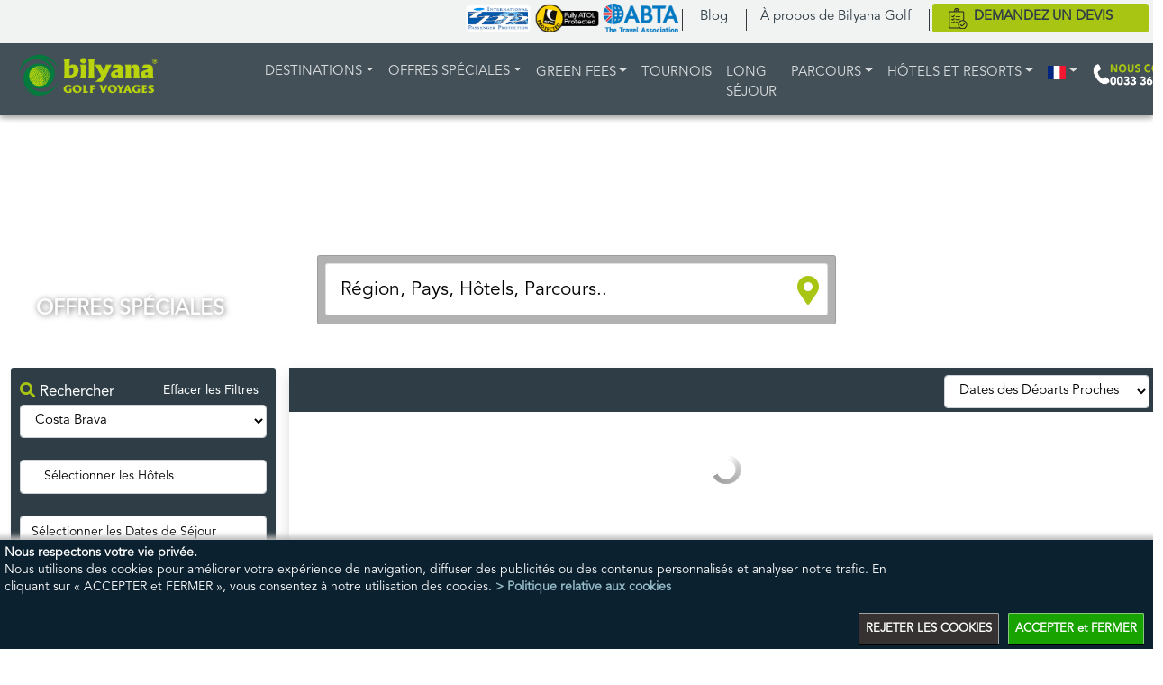

--- FILE ---
content_type: text/html; charset=UTF-8
request_url: https://www.bilyanagolf.fr/special-offers/espagne/costa-brava
body_size: 147920
content:
<!doctype html>
<html lang="fr">
    <head>
        <title>Special Offers - Bilyana Golf Holidays - Golf Holiday in Spain, Costa Brava</title>
	    <meta name="Language" content="fr" />
    	<meta name="Content-Language" content="fr" /> 
        <meta charset="utf-8">
        <meta name="viewport" content="width=device-width, initial-scale=1, shrink-to-fit=no">
        <meta http-equiv="X-UA-Compatible" content="IE=edge">
        <meta http-equiv="cache-control"   content="no-store" />
        <meta http-equiv="Pragma"          content="no-cache">
        <meta http-equiv="cache-control"   content="max-age=0" />
        <meta http-equiv="Expires"         content="-1">
        <meta name="viewport"     content="width=device-width, initial-scale=1.0">
        <meta name="Author" 	  content="Bilyana Golf Specialist - 16-12-2025">
        <meta name="Robots" 	  content="index, follow" />
        <meta name="Description"  content="Golf holidays in Costa Brava - Spain, Bilyana Golf is proud to be the most prominent Spain golf travel agency, specialising in all aspects of golf tourism services"/>
        <meta name="Abstract" 	  content="costa brava golf hotel,costa brava golf course,costa brava golf vacation,golf booking costa brava,greenfee costa brava,golf travel costa brava,golf agency costa brava,golf breaks,golf club reservation"/>
        <meta name="Keywords"     content="costa brava golf hotel,costa brava golf course,costa brava golf vacation,golf booking costa brava,greenfee costa brava,golf travel costa brava,golf agency costa brava,golf breaks,golf club reservation"/>
        <meta name="Distribution" content="web" />
        <script src="https://www.bilyanagolf.fr/assets/js/jquery-3.6.0.min.js"></script>
        <script src="https://www.bilyanagolf.fr/assets/js/bootstrap.bundle.min.js"></script>
        <!--script src="https://code.jquery.com/jquery-3.6.0.min.js" integrity="sha256-/xUj+3OJU5yExlq6GSYGSHk7tPXikynS7ogEvDej/m4=" crossorigin="anonymous"></script>
        <script src="https://cdn.jsdelivr.net/npm/bootstrap@4.6.0/dist/js/bootstrap.bundle.min.js" integrity="sha384-Piv4xVNRyMGpqkS2by6br4gNJ7DXjqk09RmUpJ8jgGtD7zP9yug3goQfGII0yAns" crossorigin="anonymous"></script-->
        
        <!-- JavaScript Bundle with Popper -->
        <!--script src="https://cdn.jsdelivr.net/npm/bootstrap@5.1.3/dist/js/bootstrap.bundle.min.js" integrity="sha384-ka7Sk0Gln4gmtz2MlQnikT1wXgYsOg+OMhuP+IlRH9sENBO0LRn5q+8nbTov4+1p" crossorigin="anonymous"></script-->

        <script src="https://www.bilyanagolf.fr/assets/js/jquery-ui.min.js"></script>
		<script src="https://www.bilyanagolf.fr/assets/js/jquery.easy-autocomplete.min.js"></script>
        <!--script src="https://code.jquery.com/ui/1.11.3/jquery-ui.min.js"></script-->
<!-- Google Consent Mode -->
<script data-cookieconsent="ignore">
    window.dataLayer = window.dataLayer || [];
    function gtag() {
        dataLayer.push(arguments);
    }
    gtag("consent", "default", {
        ad_personalization: "denied",
        ad_storage: "denied",
        ad_user_data: "denied",
        analytics_storage: "denied",
        functionality_storage: "denied",
        personalization_storage: "denied",
        security_storage: "granted",
        wait_for_update: 500,
    });
    gtag("set", "ads_data_redaction", true);
    gtag("set", "url_passthrough", false);
</script>
<!-- End Google Consent Mode-->
<!-- Google Tag Manager -->
<script data-cookieconsent="ignore">(function(w,d,s,l,i){w[l]=w[l]||[];w[l].push({'gtm.start':
new Date().getTime(),event:'gtm.js'});var f=d.getElementsByTagName(s)[0],
j=d.createElement(s),dl=l!='dataLayer'?'&l='+l:'';j.async=true;j.src=
'https://www.googletagmanager.com/gtm.js?id='+i+dl;f.parentNode.insertBefore(j,f);
})(window,document,'script','dataLayer','GTM-PLQQBQXX');</script>
<!-- End Google Tag Manager -->
<script id="Cookiebot" src="https://consent.cookiebot.com/uc.js" data-cbid="cb3e78cb-e234-4ab9-a1bf-3277d111d989" data-blockingmode="auto" type="text/javascript"></script>
        <script src="https://www.bilyanagolf.fr/assets/js/jquery.cookie.js"></script>
        <script src="https://www.bilyanagolf.fr/assets/js/customize.js"></script>
        <!--link rel="stylesheet" href="https://cdn.jsdelivr.net/npm/bootstrap@4.6.0/dist/css/bootstrap.min.css" integrity="sha384-B0vP5xmATw1+K9KRQjQERJvTumQW0nPEzvF6L/Z6nronJ3oUOFUFpCjEUQouq2+l" crossorigin="anonymous"-->
        <link rel="stylesheet" href="https://www.bilyanagolf.fr/assets/css/bootstrap.min.css">
        <!-- CSS only -->
        <!--link href="https://cdn.jsdelivr.net/npm/bootstrap@5.1.3/dist/css/bootstrap.min.css" rel="stylesheet" integrity="sha384-1BmE4kWBq78iYhFldvKuhfTAU6auU8tT94WrHftjDbrCEXSU1oBoqyl2QvZ6jIW3" crossorigin="anonymous"-->
        
        <link rel="stylesheet" href="https://use.fontawesome.com/releases/v5.8.2/css/all.css">
        <!--link rel="stylesheet" href="https://www.bilyanagolf.fr/assets/css/fontawesome5.15.4web/css/fontawesome.css"--> 
        <link rel="stylesheet" href="https://www.bilyanagolf.fr/assets/css/fontawesome5.15.4web/css/solid.css"> 
        <link rel="stylesheet" href="https://www.bilyanagolf.fr/assets/css/flag-icons.min.css"> 
        <link rel="stylesheet" href="https://www.bilyanagolf.fr/assets/css/icons/icomoon/styles.min.css" type="text/css">

        <!--link rel="preconnect" href="https://fonts.gstatic.com"-->
        <!--link rel="stylesheet" href="https://fonts.googleapis.com/css2?family=Abel&display=swap"-->

        <link rel="stylesheet" href="https://www.bilyanagolf.fr/assets/css/lightbox.css">
        <link rel="stylesheet" href="https://www.bilyanagolf.fr/assets/css/lc_lightbox.css">        
        <link rel="stylesheet" href="https://www.bilyanagolf.fr/assets/css/jquery.scrollbar.css">
        
        <!-- air Datepicker css-->
        <link rel="stylesheet" href="https://www.bilyanagolf.fr/assets/css/datepicker.min.css" type="text/css">

        <!-- Autocomplete css-->
        <link rel="stylesheet" href="https://www.bilyanagolf.fr/assets/css/easy-autocomplete.css">
        <link rel="stylesheet" href="https://www.bilyanagolf.fr/assets/css/easy-autocomplete.themes.css">
        <!-- FlexDatalist css -->
        <link rel="stylesheet" href="https://www.bilyanagolf.fr/assets/plugins/flexdatalist/jquery.flexdatalist.css" type="text/css">

        <link rel="stylesheet" href="https://www.bilyanagolf.fr/assets/css/custom.css">
        <link rel="stylesheet" href="https://www.bilyanagolf.fr/assets/css/bmgm.css" type="text/css">
        <!--link rel="stylesheet" href="https://www.bilyanagolf.fr/assets/css/ribbon.css" type="text/css"-->
        
        <!--link rel="stylesheet" href="https://www.bilyanagolf.fr/assets/css/smart_wizard_all.css" type="text/css" /-->
        <link rel="stylesheet" href="https://www.bilyanagolf.fr/assets/css/bootstrap-float-label.css" type="text/css" />

        <!-- flat datepicker -->
        <link rel="stylesheet" type="text/css" href="https://www.bilyanagolf.fr/assets/plugins/flatpickr/css/flatpickr.css">
        <link rel="stylesheet" type="text/css" href="https://www.bilyanagolf.fr/assets/plugins/flatpickr/css/confetti.css">
        <!--link rel="stylesheet" type="text/css" href=https://cdn.jsdelivr.net/npm/flatpickr/dist/flatpickr.css>
        <link rel="stylesheet" type="text/css" href="https://npmcdn.com/flatpickr/dist/themes/material_green.css"-->
<!-- Meta Pixel Code -->
<script type="text/plain" data-cookieconsent="marketing">
!function(f,b,e,v,n,t,s)
{if(f.fbq)return;n=f.fbq=function(){n.callMethod?
n.callMethod.apply(n,arguments):n.queue.push(arguments)};
if(!f._fbq)f._fbq=n;n.push=n;n.loaded=!0;n.version='2.0';
n.queue=[];t=b.createElement(e);t.async=!0;
t.src=v;s=b.getElementsByTagName(e)[0];
s.parentNode.insertBefore(t,s)}(window, document,'script',
'https://connect.facebook.net/en_US/fbevents.js');
fbq('init', '1193081627393163');
fbq('track', 'PageView');
</script>
<!-- End Meta Pixel Code -->        
    </head><body class="sp"><header>
    <!-- TOPBAR -->
<style>
	.table{
		width: 100%!important;
	}
	#main-search-input2{
		width: 100%!important;
	}
</style>
<div class="header-top1 fixed-top d-none d-md-block d-lg-block d-xl-block">
	<!--div class="container-fluid1">
		<div class="row">
			<div class="col-md-12"-->
	<nav class="navbar navbar-expand-sm navbar-light"
		style="top:0;background-color: rgba(241, 242, 242, 1);height:48px;z-index:10;">
		<!--button class="navbar-toggler" type="button" data-toggle="collapse" data-target="#navbarNavDropdown" aria-controls="navbarNavDropdown" aria-expanded="false" aria-label="Toggle navigation">
						<span class="navbar-toggler-icon"></span>
					</button-->
		<div class="collapse navbar-collapse mx-auto justify-content-end" id="navbarNavDropdown"
			style="position:absolute;right:-15px;">
			<ul class="navbar-nav ml-mx-auto">
								<li class="nav-item mt-1 pr-1">
					<li class="nav-item mt-1 pr-1">
                <img src="https://www.bilyanagolf.fr/assets/img/ipp-slider.png" class="img-fluid atol_logo" style="max-height:32px;"  alt="IPP" 
                data-toggle="popover" data-trigger="hover" data-placement="bottom" 
                data-content="<img src='https://www.bilyanagolf.fr/assets/img/ipp-slider.png' class='img-fluid rounded mx-auto d-block' style='height:120px;'>
                </br><strong>Hassle-Free Golf Holiday</strong></br>
                All payments made by passengers booking with Bilyana Golf UK Ltd 
                are fully protected, in accordance with</br><strong>the UK Package Travel & Linked Travel Regulations 2018, Directive (EU) 2015/2302, </strong>or the local applicable law in the passenger's country of residence. 
                This protection covers both the initial 
                deposit and any subsequent balances received by us.">
            </li>
            <li class="nav-item mt-1 pr-1">
                <img src="https://www.bilyanagolf.fr/assets/img/company/renkli-atol.png" class="img-fluid atol_logo" style="max-height:32px;"  alt="Atol" 
                data-toggle="popover" data-trigger="hover" data-placement="bottom" 
                data-content="<img src='https://www.bilyanagolf.fr/assets/img/company/renkli-atol.png' class='img-fluid rounded mx-auto d-block' style='height:120px;'>
                </br><strong>Air Travel Organisers </br>License Atol no : 9502(UK)</strong></br>
                When purchasing an ATOL protected air holiday or flight from us , your money is safe
            ">
            </li>
            <li class="nav-item mt-1 pr-1">
                <img src="https://www.bilyanagolf.fr/assets/img/company/abta-renkli.png" class="img-fluid atol_logo" style="max-height:32px;"  alt="Abta" 
                data-toggle="popover" data-trigger="hover" data-placement="bottom" 
                data-content="<img src='https://www.bilyanagolf.fr/assets/img/company/abta-renkli.png' class='img-fluid rounded mx-auto d-block' style='height:120px;'>
                </br><strong>The Travel Association </br>Member No Y5007</strong></br>
            Bilyana Golf Holidays is a member of the Association of British Travel Agents(ABTA) which means you benefit from ABTA's assistance and Code of Conduct.
                ">
            </li>				</li>
				<li class="nav-item text-antrasit pr-1"><span class="border-left border-dark"
						style="position:absolute;top:10px;">&nbsp;</span></li>
				<!--li class="nav-item pr-1">
								<a class="nav-link mt-1 coronaText" href="https://www.bilyanagolf.fr/content/covid-19">Information Corona Virus</a>
							</li-->
				<li class="nav-item pr-1">
					<a class="nav-link mt-1 aboutText" href="https://www.bilyanagolf.fr/blog">Blog</a>
				</li>
				<li class="nav-item text-antrasit"><span class="border-left border-dark"
						style="position:absolute;top:10px;">&nbsp;</span></li>
				<li class="nav-item pr-1">
					<a class="nav-link mt-1 aboutText"
						href="https://www.bilyanagolf.fr/content/qui-sommes-nous">À propos de Bilyana Golf</a>
				</li>
				<li class="nav-item text-antrasit"><span class="border-left border-dark"
						style="position:absolute;top:10px;">&nbsp;</span></li>
				<li class="nav-item simgeli pl-1 mt-1">
					<a class="nav-link text-uppercase font-weight-bold" href="#" data-toggle="modal"
						data-target="#enquiryModal">
						<div class="row">
							<div class="col-md-1 quoteImg">
								<img src="https://www.bilyanagolf.fr/assets/img/24x24-get-a-quote-dark.png" alt="Bilyana Golf"
									title="Bilyana Golf">
								<img src="https://www.bilyanagolf.fr/assets/img/24x24-get-a-quote.png" alt="Bilyana Golf"
									title="Bilyana Golf">
							</div>
							<div class="col-md-10 quoteMsg">Demandez un devis</div>
						</div>
					</a>
				</li>
			</ul>
		</div>
	</nav>
	<!--/div>
		</div>
	</div-->
</div>
<div class="navbar navbar-expand-xl navbar-dark navbar-component fixed-top shadow-2">
	<div class="navbar-brand">
				<a href="https://www.bilyanagolf.fr/" class="d-inline-block">
			<img src="https://www.bilyanagolf.fr/assets/img/logo_acik_2_fr.png" class="img-fluid mt-1" alt="Bilyana Golf">
		</a>
	</div>
	<div class="d-xl-none d-lg-none d-md-none d-flex flex-row mt-2">
		<img src="https://www.bilyanagolf.fr/assets/img/company/atol-renkli.png" class="img-fluid atol_logo_nav" alt="Atol">
		<img src="https://www.bilyanagolf.fr/assets/img/company/abta-logo.png" class="img-fluid abta_logo_nav" alt="Abta">
	</div>

	<a class="navTelefon d-xl-none d-lg-none d-md-none d-flex flex-row" style="margin-right:22px;margin-top:-2px;"
		href="#" data-toggle="modal" data-target="#enquiryModal">
		<div class="row">
			<div class="quoteImg">
				<img src="https://www.bilyanagolf.fr/assets/img/quote-request32.png" alt="Get a Quote" style="width:28px;">
			</div>
		</div>
	</a>

	<a href="tel:00441625800110" class="d-xl-none d-lg-none navTelefon" style="margin-right:5px;display: none;">
		<!--dikkat ıngıltere numarası burdakı sıteye gore degıstırın lutfen-->
		<i class="fas fa-phone" aria-hidden="true" style="font-size:22px;"></i>
	</a>

	<button type="button" class="navbar-toggler ml-auto mx-auto" data-toggle="collapse" data-target="#navbar-nav-lists">
		<span class="navbar-toggler-icon"></span>
	</button>

	<div class="navbar-collapse collapse mx-auto justify-content-end" id="navbar-nav-lists">
		<ul class="navbar-nav navbar-nav-highlight ml-mx-auto">
			<!--Destinations -->
			<li class="nav-item nav-item-multi mega-menu-left DestinationMenu" style="margin-top:7px;">
				<!--korece megamenu right-->
				<a href="#" class="navbar-nav-link dropdown-toggle text-uppercase"
					data-toggle="dropdown">DESTINATIONS</a>
				<div class="dropdown-menu dropdown-content dropdown-bg shadow-3 mt-n2">
					<div class="dropdown-content-body">
						<div class="row">
							<div class="col-xl-4 ">
								<div class="font-size-sm line-height-sm font-weight-semibold text-uppercase mt-1">
									DESTINATIONS								</div>
								<div class="dropdown-divider mb-2"></div>
								<div class="dropdown-item-groupDes mb-3 mb-xl-0 menuforarab">
									<ul class="list-unstyled">
										<li>  <a href="#" class="dropdown-item rounded font-size-sm "><img src="https://www.bilyanagolf.fr/flags-flat/png/24x24/turquie.png" style="margin-top:-3px;" alt="Turquie"> Turquie</a>  <ul class="list-unstyled">      <li><a href="https://www.bilyanagolf.fr/destination/turquie" class="dropdown-item rounded font-size-sm "><i class="fas fa-map-marked-alt text-green menuforarabicon"></i> Turquie Toutes les Régions</a></li>  <li><a href="https://www.bilyanagolf.fr/destination/turquie/belek" class="dropdown-item rounded font-size-sm "><i class="fas fa-map-marker-alt text-green menuforarabicon"></i> Belek</a></li>  <li><a href="https://www.bilyanagolf.fr/destination/turquie/antalya" class="dropdown-item rounded font-size-sm "><i class="fas fa-map-marker-alt text-green menuforarabicon"></i> Antalya</a></li>  </ul></li><li>  <a href="#" class="dropdown-item rounded font-size-sm "><img src="https://www.bilyanagolf.fr/flags-flat/png/24x24/maroc.png" style="margin-top:-3px;" alt="Maroc"> Maroc</a>  <ul class="list-unstyled">      <li><a href="https://www.bilyanagolf.fr/destination/maroc" class="dropdown-item rounded font-size-sm "><i class="fas fa-map-marked-alt text-green menuforarabicon"></i> Maroc Toutes les Régions</a></li>  <li><a href="https://www.bilyanagolf.fr/destination/maroc/marrakech" class="dropdown-item rounded font-size-sm "><i class="fas fa-map-marker-alt text-green menuforarabicon"></i> Marrakech</a></li>  <li><a href="https://www.bilyanagolf.fr/destination/maroc/agadir" class="dropdown-item rounded font-size-sm "><i class="fas fa-map-marker-alt text-green menuforarabicon"></i> Agadir</a></li>  <li><a href="https://www.bilyanagolf.fr/destination/maroc/el-jadida" class="dropdown-item rounded font-size-sm "><i class="fas fa-map-marker-alt text-green menuforarabicon"></i> El Jadida</a></li>  <li><a href="https://www.bilyanagolf.fr/destination/maroc/rabat" class="dropdown-item rounded font-size-sm "><i class="fas fa-map-marker-alt text-green menuforarabicon"></i> Rabat</a></li>  </ul></li><li>  <a href="#" class="dropdown-item rounded font-size-sm "><img src="https://www.bilyanagolf.fr/flags-flat/png/24x24/chypre.png" style="margin-top:-3px;" alt="Chypre"> Chypre</a>  <ul class="list-unstyled">      <li><a href="https://www.bilyanagolf.fr/destination/chypre" class="dropdown-item rounded font-size-sm "><i class="fas fa-map-marked-alt text-green menuforarabicon"></i> Chypre Toutes les Régions</a></li>  <li><a href="https://www.bilyanagolf.fr/destination/chypre/paphos" class="dropdown-item rounded font-size-sm "><i class="fas fa-map-marker-alt text-green menuforarabicon"></i> Paphos</a></li>  <li><a href="https://www.bilyanagolf.fr/destination/chypre/limassol" class="dropdown-item rounded font-size-sm "><i class="fas fa-map-marker-alt text-green menuforarabicon"></i> Limassol</a></li>  </ul></li><li>  <a href="#" class="dropdown-item rounded font-size-sm "><img src="https://www.bilyanagolf.fr/flags-flat/png/24x24/espagne.png" style="margin-top:-3px;" alt="Espagne"> Espagne</a>  <ul class="list-unstyled">      <li><a href="https://www.bilyanagolf.fr/destination/espagne" class="dropdown-item rounded font-size-sm "><i class="fas fa-map-marked-alt text-green menuforarabicon"></i> Espagne Toutes les Régions</a></li>  <li><a href="https://www.bilyanagolf.fr/destination/espagne/tenerife" class="dropdown-item rounded font-size-sm "><i class="fas fa-map-marker-alt text-green menuforarabicon"></i> Tenerife</a></li>  <li><a href="https://www.bilyanagolf.fr/destination/espagne/costa-del-sol" class="dropdown-item rounded font-size-sm "><i class="fas fa-map-marker-alt text-green menuforarabicon"></i> Costa Del Sol</a></li>  <li><a href="https://www.bilyanagolf.fr/destination/espagne/costa-brava" class="dropdown-item rounded font-size-sm "><i class="fas fa-map-marker-alt text-green menuforarabicon"></i> Costa Brava</a></li>  <li><a href="https://www.bilyanagolf.fr/destination/espagne/gran-canaria" class="dropdown-item rounded font-size-sm "><i class="fas fa-map-marker-alt text-green menuforarabicon"></i> Gran Canaria</a></li>  </ul></li><li>  <a href="#" class="dropdown-item rounded font-size-sm "><img src="https://www.bilyanagolf.fr/flags-flat/png/24x24/portugal.png" style="margin-top:-3px;" alt="Portugal"> Portugal</a>  <ul class="list-unstyled">      <li><a href="https://www.bilyanagolf.fr/destination/portugal" class="dropdown-item rounded font-size-sm "><i class="fas fa-map-marked-alt text-green menuforarabicon"></i> Portugal Toutes les Régions</a></li>  <li><a href="https://www.bilyanagolf.fr/destination/portugal/algarve" class="dropdown-item rounded font-size-sm "><i class="fas fa-map-marker-alt text-green menuforarabicon"></i> Algarve</a></li>  <li><a href="https://www.bilyanagolf.fr/destination/portugal/lagos" class="dropdown-item rounded font-size-sm "><i class="fas fa-map-marker-alt text-green menuforarabicon"></i> Lagos</a></li>  <li><a href="https://www.bilyanagolf.fr/destination/portugal/cascais-lisbon" class="dropdown-item rounded font-size-sm "><i class="fas fa-map-marker-alt text-green menuforarabicon"></i> Cascais - Lisbon</a></li>  </ul></li><li>  <a href="#" class="dropdown-item rounded font-size-sm "><img src="https://www.bilyanagolf.fr/flags-flat/png/24x24/bulgarie.png" style="margin-top:-3px;" alt="Bulgarie"> Bulgarie</a>  <ul class="list-unstyled">      <li><a href="https://www.bilyanagolf.fr/destination/bulgarie" class="dropdown-item rounded font-size-sm "><i class="fas fa-map-marked-alt text-green menuforarabicon"></i> Bulgarie Toutes les Régions</a></li>  <li><a href="https://www.bilyanagolf.fr/destination/bulgarie/baltchik" class="dropdown-item rounded font-size-sm "><i class="fas fa-map-marker-alt text-green menuforarabicon"></i> Baltchik</a></li>  <li><a href="https://www.bilyanagolf.fr/destination/bulgarie/razlog" class="dropdown-item rounded font-size-sm "><i class="fas fa-map-marker-alt text-green menuforarabicon"></i> Razlog</a></li>  </ul></li><li>  <a href="#" class="dropdown-item rounded font-size-sm "><img src="https://www.bilyanagolf.fr/flags-flat/png/24x24/emirats-arabes-unis.png" style="margin-top:-3px;" alt="Emirats Arabes Unis"> Emirats Arabes Unis</a>  <ul class="list-unstyled">      <li><a href="https://www.bilyanagolf.fr/destination/emirats-arabes-unis" class="dropdown-item rounded font-size-sm "><i class="fas fa-map-marked-alt text-green menuforarabicon"></i> Emirats Arabes Unis Toutes les Régions</a></li>  <li><a href="https://www.bilyanagolf.fr/destination/emirats-arabes-unis/dubai" class="dropdown-item rounded font-size-sm "><i class="fas fa-map-marker-alt text-green menuforarabicon"></i> Dubai</a></li>  <li><a href="https://www.bilyanagolf.fr/destination/emirats-arabes-unis/abu-dhabi" class="dropdown-item rounded font-size-sm "><i class="fas fa-map-marker-alt text-green menuforarabicon"></i> Abu Dhabi</a></li>  </ul></li><li>  <a href="#" class="dropdown-item rounded font-size-sm "><img src="https://www.bilyanagolf.fr/flags-flat/png/24x24/chypre-du-nord.png" style="margin-top:-3px;" alt="Chypre du Nord"> Chypre du Nord</a>  <ul class="list-unstyled">      <li><a href="https://www.bilyanagolf.fr/destination/chypre-du-nord" class="dropdown-item rounded font-size-sm "><i class="fas fa-map-marked-alt text-green menuforarabicon"></i> Chypre du Nord Toutes les Régions</a></li>  <li><a href="https://www.bilyanagolf.fr/destination/chypre-du-nord/kyrenia" class="dropdown-item rounded font-size-sm "><i class="fas fa-map-marker-alt text-green menuforarabicon"></i> Kyrenia</a></li>  </ul></li><li>  <a href="#" class="dropdown-item rounded font-size-sm "><img src="https://www.bilyanagolf.fr/flags-flat/png/24x24/maurice.png" style="margin-top:-3px;" alt="Maurice"> Maurice</a>  <ul class="list-unstyled">      <li><a href="https://www.bilyanagolf.fr/destination/maurice" class="dropdown-item rounded font-size-sm "><i class="fas fa-map-marked-alt text-green menuforarabicon"></i> Maurice Toutes les Régions</a></li>  <li><a href="https://www.bilyanagolf.fr/destination/maurice/maurice" class="dropdown-item rounded font-size-sm "><i class="fas fa-map-marker-alt text-green menuforarabicon"></i> Maurice</a></li>  </ul></li><li>  <a href="#" class="dropdown-item rounded font-size-sm "><img src="https://www.bilyanagolf.fr/flags-flat/png/24x24/grece.png" style="margin-top:-3px;" alt="Grèce"> Grèce</a>  <ul class="list-unstyled">      <li><a href="https://www.bilyanagolf.fr/destination/grece" class="dropdown-item rounded font-size-sm "><i class="fas fa-map-marked-alt text-green menuforarabicon"></i> Grèce Toutes les Régions</a></li>  <li><a href="https://www.bilyanagolf.fr/destination/grece/grece" class="dropdown-item rounded font-size-sm "><i class="fas fa-map-marker-alt text-green menuforarabicon"></i> Grèce</a></li>  </ul></li>									</ul>
								</div>
							</div>
							<div class="col-xl-8 d-none d-lg-block d-xl-block">
								<div class="font-size-sm line-height-sm font-weight-semibold text-uppercase mt-1">
									Top Destinations								</div>
								<div class="dropdown-divider mb-2"></div>
								<div class="row">
									<div class="col-sm-9 p-1">

										<a href="https://www.bilyanagolf.fr/destination/turquie/belek" class="mgc-item">
											<div class="mgc-overlay"></div>
											<h1 class="mgc-title">Belek</h1>
											<img src="https://www.bilyanagolf.fr/assets/img/menu/webp/des-belek.webp" class="w-100" alt="Belek"
												style="height:152px;object-fit: cover;" alt="Belek">
										</a>
									</div>
									<div class="col-sm-3 p-1">

										<a href="https://www.bilyanagolf.fr/destination/chypre" class="mgc-item">
											<div class="mgc-overlay"></div>
											<h1 class="mgc-subtitle">Cyprus</h1>
											<img src="https://www.bilyanagolf.fr/assets/img/menu/webp/des-cyprus.webp" class="w-100" alt="Cyprus"
												style="height:152px;object-fit: cover;" alt="Cyprus">
										</a>
									</div>
								</div>
								<div class="row">
									<div class="col-sm-3 p-1">

										<a href="https://www.bilyanagolf.fr/destination/maroc/agadir" class="mgc-item">
											<div class="mgc-overlay"></div>
											<h1 class="mgc-subtitle">Agadir</h1>
											<img src="https://www.bilyanagolf.fr/assets/img/menu/webp/des-agadir.webp" class="w-100" alt="Agadir"
												style="height:132px;object-fit: cover;">
										</a>
									</div>
									<div class="col-sm-3 p-1">

										<a href="https://www.bilyanagolf.fr/destination/espagne/tenerife" class="mgc-item">
											<div class="mgc-overlay"></div>
											<h1 class="mgc-subtitle">Tenerife</h1>
											<img src="https://www.bilyanagolf.fr/assets/img/menu/webp/des-tenerife.webp" class="w-100"
												style="height:132px;object-fit: cover;" alt="Agadir">
										</a>
									</div>
									<div class="col-sm-6 p-1">

										<a href="https://www.bilyanagolf.fr/destination/portugal/algarve" class="mgc-item">
											<div class="mgc-overlay"></div>
											<h1 class="mgc-title">Algarve </h1>
											<img src="https://www.bilyanagolf.fr/assets/img/menu/webp/des-algarve.webp" class="w-100"
												style="height:132px;object-fit: cover;" alt="Algarve">
										</a>
									</div>
								</div>
							</div>
						</div>
					</div>
				</div>
			</li>
			<!--Destinations -->

			<!-- Special Offers -->
			<li class="nav-item nav-item-multi mega-menu-left SpecialOffersMenu" style="margin-top:7px;">
				<!--korece megamenu right-->
				<a href="#" class="navbar-nav-link dropdown-toggle text-uppercase"
					data-toggle="dropdown">Offres Spéciales</a>
				<div class="dropdown-menu dropdown-content dropdown-bg shadow-3 mt-n2 wmin-xl-600  w-lg-50 w-sm-100">
					<div class="dropdown-content-body">
						<div class="row">
							<div class="col-xl-4">
								<div class="font-size-sm line-height-sm font-weight-semibold text-uppercase mt-1">
									DESTINATIONS								</div>
								<div class="dropdown-divider mb-2"></div>
								<div class="dropdown-item-groupSpo mb-3 mb-xl-0 menuforarab">
									<ul class="list-unstyled">
										<li>  <a href="#" class="dropdown-item rounded font-size-sm"><img src="https://www.bilyanagolf.fr/flags-flat/png/24x24/turquie.png" style="margin-top:-3px;" alt="Turquie"> Turquie</a>  <ul class="list-unstyled">      <li><a href="https://www.bilyanagolf.fr/special-offers/turquie" class="dropdown-item rounded font-size-sm"><i class="fas fa-map-marked-alt text-green menuforarabicon"></i> Turquie Toutes les Régions</a></li>  <li><a href="https://www.bilyanagolf.fr/special-offers/turquie/belek" class="dropdown-item rounded font-size-sm "><i class="fas fa-map-marker-alt text-green menuforarabicon"></i> Belek</a></li>  <li><a href="https://www.bilyanagolf.fr/special-offers/turquie/antalya" class="dropdown-item rounded font-size-sm "><i class="fas fa-map-marker-alt text-green menuforarabicon"></i> Antalya</a></li>  </ul></li><li>  <a href="#" class="dropdown-item rounded font-size-sm"><img src="https://www.bilyanagolf.fr/flags-flat/png/24x24/maroc.png" style="margin-top:-3px;" alt="Maroc"> Maroc</a>  <ul class="list-unstyled">      <li><a href="https://www.bilyanagolf.fr/special-offers/maroc" class="dropdown-item rounded font-size-sm"><i class="fas fa-map-marked-alt text-green menuforarabicon"></i> Maroc Toutes les Régions</a></li>  <li><a href="https://www.bilyanagolf.fr/special-offers/maroc/marrakech" class="dropdown-item rounded font-size-sm "><i class="fas fa-map-marker-alt text-green menuforarabicon"></i> Marrakech</a></li>  <li><a href="https://www.bilyanagolf.fr/special-offers/maroc/agadir" class="dropdown-item rounded font-size-sm "><i class="fas fa-map-marker-alt text-green menuforarabicon"></i> Agadir</a></li>  <li><a href="https://www.bilyanagolf.fr/special-offers/maroc/el-jadida" class="dropdown-item rounded font-size-sm "><i class="fas fa-map-marker-alt text-green menuforarabicon"></i> El Jadida</a></li>  <li><a href="https://www.bilyanagolf.fr/special-offers/maroc/rabat" class="dropdown-item rounded font-size-sm "><i class="fas fa-map-marker-alt text-green menuforarabicon"></i> Rabat</a></li>  </ul></li><li>  <a href="#" class="dropdown-item rounded font-size-sm"><img src="https://www.bilyanagolf.fr/flags-flat/png/24x24/chypre.png" style="margin-top:-3px;" alt="Chypre"> Chypre</a>  <ul class="list-unstyled">      <li><a href="https://www.bilyanagolf.fr/special-offers/chypre" class="dropdown-item rounded font-size-sm"><i class="fas fa-map-marked-alt text-green menuforarabicon"></i> Chypre Toutes les Régions</a></li>  <li><a href="https://www.bilyanagolf.fr/special-offers/chypre/paphos" class="dropdown-item rounded font-size-sm "><i class="fas fa-map-marker-alt text-green menuforarabicon"></i> Paphos</a></li>  <li><a href="https://www.bilyanagolf.fr/special-offers/chypre/limassol" class="dropdown-item rounded font-size-sm "><i class="fas fa-map-marker-alt text-green menuforarabicon"></i> Limassol</a></li>  </ul></li><li>  <a href="#" class="dropdown-item rounded font-size-sm"><img src="https://www.bilyanagolf.fr/flags-flat/png/24x24/espagne.png" style="margin-top:-3px;" alt="Espagne"> Espagne</a>  <ul class="list-unstyled">      <li><a href="https://www.bilyanagolf.fr/special-offers/espagne" class="dropdown-item rounded font-size-sm"><i class="fas fa-map-marked-alt text-green menuforarabicon"></i> Espagne Toutes les Régions</a></li>  <li><a href="https://www.bilyanagolf.fr/special-offers/espagne/tenerife" class="dropdown-item rounded font-size-sm "><i class="fas fa-map-marker-alt text-green menuforarabicon"></i> Tenerife</a></li>  <li><a href="https://www.bilyanagolf.fr/special-offers/espagne/costa-del-sol" class="dropdown-item rounded font-size-sm "><i class="fas fa-map-marker-alt text-green menuforarabicon"></i> Costa Del Sol</a></li>  <li><a href="https://www.bilyanagolf.fr/special-offers/espagne/costa-brava" class="dropdown-item rounded font-size-sm "><i class="fas fa-map-marker-alt text-green menuforarabicon"></i> Costa Brava</a></li>  <li><a href="https://www.bilyanagolf.fr/special-offers/espagne/gran-canaria" class="dropdown-item rounded font-size-sm "><i class="fas fa-map-marker-alt text-green menuforarabicon"></i> Gran Canaria</a></li>  </ul></li><li>  <a href="#" class="dropdown-item rounded font-size-sm"><img src="https://www.bilyanagolf.fr/flags-flat/png/24x24/portugal.png" style="margin-top:-3px;" alt="Portugal"> Portugal</a>  <ul class="list-unstyled">      <li><a href="https://www.bilyanagolf.fr/special-offers/portugal" class="dropdown-item rounded font-size-sm"><i class="fas fa-map-marked-alt text-green menuforarabicon"></i> Portugal Toutes les Régions</a></li>  <li><a href="https://www.bilyanagolf.fr/special-offers/portugal/algarve" class="dropdown-item rounded font-size-sm "><i class="fas fa-map-marker-alt text-green menuforarabicon"></i> Algarve</a></li>  <li><a href="https://www.bilyanagolf.fr/special-offers/portugal/lagos" class="dropdown-item rounded font-size-sm "><i class="fas fa-map-marker-alt text-green menuforarabicon"></i> Lagos</a></li>  <li><a href="https://www.bilyanagolf.fr/special-offers/portugal/cascais-lisbon" class="dropdown-item rounded font-size-sm "><i class="fas fa-map-marker-alt text-green menuforarabicon"></i> Cascais - Lisbon</a></li>  </ul></li><li>  <a href="#" class="dropdown-item rounded font-size-sm"><img src="https://www.bilyanagolf.fr/flags-flat/png/24x24/bulgarie.png" style="margin-top:-3px;" alt="Bulgarie"> Bulgarie</a>  <ul class="list-unstyled">      <li><a href="https://www.bilyanagolf.fr/special-offers/bulgarie" class="dropdown-item rounded font-size-sm"><i class="fas fa-map-marked-alt text-green menuforarabicon"></i> Bulgarie Toutes les Régions</a></li>  <li><a href="https://www.bilyanagolf.fr/special-offers/bulgarie/baltchik" class="dropdown-item rounded font-size-sm "><i class="fas fa-map-marker-alt text-green menuforarabicon"></i> Baltchik</a></li>  <li><a href="https://www.bilyanagolf.fr/special-offers/bulgarie/razlog" class="dropdown-item rounded font-size-sm "><i class="fas fa-map-marker-alt text-green menuforarabicon"></i> Razlog</a></li>  </ul></li><li>  <a href="#" class="dropdown-item rounded font-size-sm"><img src="https://www.bilyanagolf.fr/flags-flat/png/24x24/emirats-arabes-unis.png" style="margin-top:-3px;" alt="Emirats Arabes Unis"> Emirats Arabes Unis</a>  <ul class="list-unstyled">      <li><a href="https://www.bilyanagolf.fr/special-offers/emirats-arabes-unis" class="dropdown-item rounded font-size-sm"><i class="fas fa-map-marked-alt text-green menuforarabicon"></i> Emirats Arabes Unis Toutes les Régions</a></li>  <li><a href="https://www.bilyanagolf.fr/special-offers/emirats-arabes-unis/dubai" class="dropdown-item rounded font-size-sm "><i class="fas fa-map-marker-alt text-green menuforarabicon"></i> Dubai</a></li>  <li><a href="https://www.bilyanagolf.fr/special-offers/emirats-arabes-unis/abu-dhabi" class="dropdown-item rounded font-size-sm "><i class="fas fa-map-marker-alt text-green menuforarabicon"></i> Abu Dhabi</a></li>  </ul></li><li>  <a href="#" class="dropdown-item rounded font-size-sm"><img src="https://www.bilyanagolf.fr/flags-flat/png/24x24/chypre-du-nord.png" style="margin-top:-3px;" alt="Chypre du Nord"> Chypre du Nord</a>  <ul class="list-unstyled">      <li><a href="https://www.bilyanagolf.fr/special-offers/chypre-du-nord" class="dropdown-item rounded font-size-sm"><i class="fas fa-map-marked-alt text-green menuforarabicon"></i> Chypre du Nord Toutes les Régions</a></li>  <li><a href="https://www.bilyanagolf.fr/special-offers/chypre-du-nord/kyrenia" class="dropdown-item rounded font-size-sm "><i class="fas fa-map-marker-alt text-green menuforarabicon"></i> Kyrenia</a></li>  </ul></li><li>  <a href="#" class="dropdown-item rounded font-size-sm"><img src="https://www.bilyanagolf.fr/flags-flat/png/24x24/maurice.png" style="margin-top:-3px;" alt="Maurice"> Maurice</a>  <ul class="list-unstyled">      <li><a href="https://www.bilyanagolf.fr/special-offers/maurice" class="dropdown-item rounded font-size-sm"><i class="fas fa-map-marked-alt text-green menuforarabicon"></i> Maurice Toutes les Régions</a></li>  <li><a href="https://www.bilyanagolf.fr/special-offers/maurice/maurice" class="dropdown-item rounded font-size-sm "><i class="fas fa-map-marker-alt text-green menuforarabicon"></i> Maurice</a></li>  </ul></li><li>  <a href="#" class="dropdown-item rounded font-size-sm"><img src="https://www.bilyanagolf.fr/flags-flat/png/24x24/grece.png" style="margin-top:-3px;" alt="Grèce"> Grèce</a>  <ul class="list-unstyled">      <li><a href="https://www.bilyanagolf.fr/special-offers/grece" class="dropdown-item rounded font-size-sm"><i class="fas fa-map-marked-alt text-green menuforarabicon"></i> Grèce Toutes les Régions</a></li>  <li><a href="https://www.bilyanagolf.fr/special-offers/grece/grece" class="dropdown-item rounded font-size-sm "><i class="fas fa-map-marker-alt text-green menuforarabicon"></i> Grèce</a></li>  </ul></li>									</ul>
								</div>
							</div>
							<div class="col-xl-8 d-none d-lg-block d-xl-block">
								<div class="font-size-sm line-height-sm font-weight-semibold text-uppercase mt-1">
									Top Offres Spéciales Forfaits								</div>
								<div class="dropdown-divider mb-2"></div>
								<div class="row">
									<div class="col-sm-8 p-1">

										<a href="https://www.bilyanagolf.fr/special-offers/turquie/belek" class="mgc-item">
											<div class="mgc-overlay"></div>
											<h1 class="mgc-title">Belek</h1>
											<img src="https://www.bilyanagolf.fr/assets/img/menu/webp/special_offers_belek.webp" class="w-100" alt="Belek"
												style="height:152px;object-fit: cover;">
										</a>
									</div>
									<div class="col-sm-4 p-1">


										<a href="https://www.bilyanagolf.fr/special-offers/chypre" class="mgc-item">
											<div class="mgc-overlay"></div>
											<h1 class="mgc-subtitle"> Cyprus</h1>
											<img src="https://www.bilyanagolf.fr/assets/img/menu/webp/special_offers_cyprus.webp" class="w-100" alt="Cyprus"
												style="height:152px;object-fit: cover;">
										</a>
									</div>
								</div>
								<div class="row">
									<div class="col-sm-4 p-1">

										<a href="https://www.bilyanagolf.fr/special-offers/portugal/algarve" class="mgc-item">
											<div class="mgc-overlay"></div>
											<h1 class="mgc-subtitle">Algarve</h1>
											<img src="https://www.bilyanagolf.fr/assets/img/menu/webp/special_offers_algarve.webp" class="w-100" alt="Algarve"
												style="height:132px;object-fit: cover;">
										</a>
									</div>
									<div class="col-sm-8 p-1">

										<a href="https://www.bilyanagolf.fr/special-offers/espagne/tenerife" class="mgc-item">
											<div class="mgc-overlay"></div>
											<h1 class="mgc-title">Tenerife</h1>
											<img src="https://www.bilyanagolf.fr/assets/img/menu//webp/special_offers_tenerife.webp" class="w-100" alt="Tenerife"
												style="height:132px;object-fit: cover;">
										</a>
									</div>
									<!--div class="col-sm-6 p-1">
										<a href="https://www.bilyanagolf.fr/special-offers/morocco/agadir" class="hgc-item">
											<div class="hgc-overlay"></div>
											<div class="hgc-title" style="top:50%;">Agadir</div>
											<img src="https://www.bilyanagolf.fr/assets/img/golf-card-1.jpg" class="w-100" alt="" style="height:132px;object-fit: cover;">
										</a>
									</div-->
								</div>

							</div>
						</div>
					</div>
				</div>
			</li>
			<!-- Special Offers -->

			<!-- Only GreenFee -->
			<li class="nav-item mega-menu-right mt-2">
				<a href="#" class="navbar-nav-link dropdown-toggle text-uppercase" data-toggle="dropdown"
					data-hover="dropdown" aria-expanded="true">GREEN FEES</a>
				<div class="dropdown-menu dropdown-content dropdown-bg1 shadow-3 wmin-xl-600  w-lg-50">
					<div class="dropdown-content-body">
						<div class="row">
							<div class="col-lg-4 p-2">
								<div class="jumbotron p-1 bg-transparent">
									<h4>Bilyana Golf Holidays</h4>
									<p class="lead font-size-lg d-none d-sm-block">
										presente le service de réservation de green-fees pour tous les parcours de golf qu'il propose.									</p>
									<hr class="my-2">
									<p class="lead font-size-lg d-none d-sm-block">
										C'est une bonne option dans les clubs de golf fantastiques si vous avez déjà réservé votre hébergement et que vous souhaitez reserver seulement des green fees préférentiels que nous proposons pour ces clubs de golf de choix.									</p>
									<a class="btn btn-primary btn-md" href="https://www.bilyanagolf.fr/only-greenfee/turquie/belek" role="button"
										style="position:absolute;bottom:10px;">Réservez Votre Green Fee</a>
								</div>
							</div>
							<div class="col-lg-8">
								<h5 class="text-antrasit">Top Green Fee</h5>
								<div class="row">
									<div class="col-sm-6 p-1">

										<a href="https://www.bilyanagolf.fr/only-greenfee/turquie/belek" class="mgc-item">
											<div class="mgc-overlay"></div>
											<h1 class="mgc-title">Belek</h1>
											<img src="https://www.bilyanagolf.fr/assets/img/menu/webp/courses_belek.webp" class="w-100" alt="Belek"
												style="height:152px;object-fit: cover;">
										</a>
									</div>
									<div class="col-sm-6 p-1">

										<a href="https://www.bilyanagolf.fr/only-greenfee/chypre" class="mgc-item">
											<div class="mgc-overlay"></div>
											<h1 class="mgc-title">Cyprus</h1>
											<img src="https://www.bilyanagolf.fr/assets/img/menu/webp/courses_cyprus.webp" class="w-100" alt="Cyprus"
												style="height:152px;object-fit: cover;">
										</a>
									</div>
								</div>
								<div class="row">
									<div class="col-sm-6 p-1">

										<a href="https://www.bilyanagolf.fr/only-greenfee/maroc/agadir" class="mgc-item">
											<div class="mgc-overlay"></div>
											<h1 class="mgc-title">Agadir</h1>
											<img src="https://www.bilyanagolf.fr/assets/img/menu/webp/courses_agadir.webp" class="w-100" alt="Agadir"
												style="height:132px;object-fit: cover;">
										</a>
									</div>
									<div class="col-sm-6 p-1">

										<a href="https://www.bilyanagolf.fr/only-greenfee/espagne/tenerife" class="mgc-item">
											<div class="mgc-overlay"></div>
											<h1 class="mgc-title">Tenerife</h1>
											<img src="https://www.bilyanagolf.fr/assets/img/menu/webp/courses_tenerife.webp" class="w-100" alt="Tenerife"
												style="height:132px;object-fit: cover;">
										</a>
									</div>
								</div>
							</div>
						</div>
					</div>
				</div>
			</li>
			<!-- Only GreenFee -->

			<!-- Tournaments -->
			<li class="nav-item mt-2">
				<a href="https://www.bilyanagolf.fr/all-tournaments" class="navbar-nav-link">TOURNOIS</a>
			</li>
			<style>
				.mega-menu-left>.dropdown-menu {
					right: 0em;
				}

				.new-icon {
					font-family: FontAwesome5;
					font-size: 1rem;
					line-height: 1;
					opacity: .75;
					-webkit-font-smoothing: antialiased;
					width: 100%;
					text-align: end;
				}

				.icon-summer {
					display: inline-block;
					width: 32px;
					height: 16px;
					background-image: url(http://localhost/bilyanaNew/assets/img/summer1.png);
					background-size: contain;
					background-repeat: no-repeat;
					vertical-align: middle;
					margin-right: 5px !important;
				}

				.icon-healthcare {
					display: inline-block;
					width: 32px;
					height: 16px;
					background-image: url(http://localhost/bilyanaNew/assets/img/healthcare.png);
					background-size: contain;
					background-repeat: no-repeat;
					vertical-align: middle;
					margin-right: 5px !important;
				}
			</style>
			<!-- <li class="nav-item nav-item-multi mega-menu-left NEWMenu" style="margin-top:7px;">
				<a href="#" class="navbar-nav-link dropdown-toggle text-uppercase"
					data-toggle="dropdown">TOURNOIS</a>
				<div class="dropdown-menu dropdown-content dropdown-bg shadow-3 mt-n2 wmin-xl-600 w-lg-50 w-sm-100">
					<div class="dropdown-content-body">
						<div class="row">
							<div class="col-xl-4">
								<div class="font-size-sm line-height-sm font-weight-semibold text-uppercase mt-1">
                                TOURNOIS								</div>
								<div class="dropdown-divider mb-2"></div>
								<div class="dropdown-item-groupSpoz mb-3 mb-xl-0">
									<ul class="list-unstyled">
										<li>
											<a href="https://www.bilyanagolf.fr/tournaments"
												class="dropdown-item rounded font-size-sm"><i
													class="fas fa-map-marked-alt text-green menuforarabicon"></i>
													<span>TOURNOIS</span>
													
												<span class="new-icon">
													<i class="fas fa-angle-double-right text-gray menuforarabicon"></i>
												</span>
											</a>

											<ul class="list-unstyled">
												<li>
													<a href="" class="dropdown-item rounded font-size-sm"><i
															class="fas fa-map-marked-alt text-green menuforarabicon"></i>ddddddd</a>
												</li>
											</ul>
										<li>
										<li><a href="https://www.bilyanagolf.fr/all-tournaments"
												class="dropdown-item  font-size-sm"><i
													class="fas fa-map-marked-alt text-green menuforarabicon"></i>
													<span>파트너 이벤트</span><span class="new-icon">
													<i class="fas fa-angle-double-right text-gray menuforarabicon"></i>
												</span></a>
										<li>

									</ul>
								</div>
							</div>
							<div class="col-xl-8 d-none d-lg-block d-xl-block">
								<div class="font-size-sm line-height-sm font-weight-semibold text-uppercase mt-1">

								</div>
								<div class="dropdown-divider mb-2"></div>
								<div class="row">
									<div class="col-sm-8 p-1">

										<a href="https://www.bilyanagolf.fr/tournaments" class="mgc-item">
											<div class="mgc-overlay"></div>
											<h1 class="mgc-title">TOURNAMENTS</h1>
											<img src="https://www.bilyanagolf.fr/assets/img/menu/webp/tournaments.webp" class="w-100" alt="Belek"
												style="height:152px;object-fit: cover;">
										</a>
									</div>
									<div class="col-sm-4 p-1">


										<a href="https://www.bilyanagolf.fr/tournaments" class="mgc-item">
											<div class="mgc-overlay"></div>
											<h1 class="mgc-subtitle"> TOURNAMENTS</h1>
											<img src="https://www.bilyanagolf.fr/assets/img/menu/webp/kaya-01.webp" class="w-100" alt="Cyprus"
												style="height:152px;object-fit: cover;">
										</a>
									</div>
								</div>
								<div class="row">
									<div class="col-sm-4 p-1">

										<a href="https://www.bilyanagolf.fr/all-tournaments" class="mgc-item">
											<div class="mgc-overlay"></div>
											<h1 class="mgc-subtitle">PARTNERED EVENTS</h1>
											<img src="https://www.bilyanagolf.fr/assets/img/menu/webp/mottram_hall.webp" class="w-100" alt="Algarve"
												style="height:132px;object-fit: cover;">
										</a>
									</div>
									<div class="col-sm-8 p-1">

										<a href="https://www.bilyanagolf.fr/all-tournaments" class="mgc-item">
											<div class="mgc-overlay"></div>
											<h1 class="mgc-title">PARTNERED EVENTS</h1>
											<img src="https://www.bilyanagolf.fr/assets/img/menu/webp/all-tournaments.webp" class="w-100" alt="Tenerife"
												style="height:132px;object-fit: cover;">
										</a>
									</div>
								</div>

							</div>
						</div>
					</div>
				</div>
			</li> -->

			<!--li class="nav-item nav-item-multi mega-menu-left NEWMenu mt-2" style="margin-top:7px;">
				<a href="#" class="navbar-nav-link dropdown-toggle text-uppercase" data-toggle="dropdown">Nos marques</a>
				<div class="dropdown-menu dropdown-content dropdown-bg shadow-3 mt-n2 wmin-xl-600 w-lg-50 w-sm-100">
					<div class="dropdown-content-body">
						<div class="row">
							<div class="col-xl-4">
								<div class="font-size-sm line-height-sm font-weight-semibold text-uppercase mt-1">
									Nos marques
								</div>
								<div class="dropdown-divider mb-2"></div>
								<div class="dropdown-item-groupOURBRANDS mb-3 mb-xl-0">
									<ul class="list-unstyled">
										<li><a href="https://bilyanasummer.com/" target="_blank"
												class="dropdown-item  font-size-sm">
												<i class="fas fa-map-marker-alt text-green menuforarabicon"></i>
												Bilyana
												Summer<span class="new-icon"></span></a>
										<li>
										<li><a href="https://www.bilyanahealthcare.com/"
												class="dropdown-item rounded font-size-sm" target="_blank">
												<i class="fas fa-map-marker-alt text-green menuforarabicon"></i>
												Bilyana
												HealthCare<span class="new-icon"></span></a>
										<li>
									</ul>
								</div>
							</div>
							<div class="col-xl-8 d-none d-lg-block d-xl-block">
								<div class="font-size-sm line-height-sm font-weight-semibold text-uppercase mt-1">
								</div>
								<div class="dropdown-divider mb-2"></div>
								<div class="row">
									<div class="col-sm-4 p-1">

										<a href="https://bilyanasummer.com/" target="_blank" class="mgc-item">
											<div class="mgc-overlay"></div>
											<h1 class="mgc-subtitle">BILYANA SUMMER</h1>
											<img src="https://www.bilyanagolf.fr/assets/img/menu/webp/Taskonaklar_Royal_King_14.webp" class="w-100" alt="Bilyana Summer"
												style="height:132px;object-fit: cover;">
										</a>
									</div>
									<div class="col-sm-8 p-1">

										<a href="https://bilyanasummer.com/" target="_blank" class="mgc-item">
											<div class="mgc-overlay"></div>
											<h1 class="mgc-title">BILYANA SUMMER</h1>
											<img src="https://www.bilyanagolf.fr/assets/img/menu/webp/marmaris_banner2.webp" class="w-100" alt="Bilyana Summer"
												style="height:132px;object-fit: cover;">
										</a>
									</div>
								</div>
								<div class="row">
									<div class="col-sm-8 p-1">
										<a href="https://www.bilyanahealthcare.com/" target="_blank" class="mgc-item">
											<div class="mgc-overlay"></div>
											<h1 class="mgc-title">BILYANA HEALTHCARE</h1>
											<img src="https://www.bilyanagolf.fr/assets/img/menu/webp/dental.webp" class="w-100" alt="Bilyana HealthCare"
												style="height:152px;object-fit: cover;">
										</a>
									</div>
									<div class="col-sm-4 p-1">
										<a href="https://www.bilyanahealthcare.com/" target="_blank" class="mgc-item">
											<div class="mgc-overlay"></div>
											<h1 class="mgc-subtitle"> BILYANA HEALTHCARE</h1>
											<img src="https://www.bilyanagolf.fr/assets/img/menu/webp/hair.webp" class="w-100" alt="Bilyana HealthCare"
												style="height:152px;object-fit: cover;">
										</a>
									</div>
								</div>
							</div>
						</div>
					</div>
				</div>
			</li-->

			<!-- Long Stay -->
			<li class="nav-item mt-2">
				<a href="https://www.bilyanagolf.fr/long-stay" class="navbar-nav-link">LONG SÉJOUR</a>
			</li>
			<!-- Long Stay -->

			<!-- Tournaments -->

			<!-- Partnerd -->
			<!-- <li class="nav-item mt-2"> -->
			<!-- <a href="https://www.bilyanagolf.fr/all-tournaments" class="navbar-nav-link">PARTNERED EVENTS</a> -->
			<!--a href="https://www.bilyanagolf.fr/all-tournaments" class="navbar-nav-link">PARTNER-EVENTS</a-->

			<!-- </li> -->
			<!-- Partnerd -->

			<!-- Blog -->
			<!--li class="nav-item mt-2">
				<a href="https://www.bilyanagolf.fr/blog" class="navbar-nav-link">BLOG</a>
			</li-->
			<!-- Blog -->

			<!-- Courses -->
			<li class="nav-item nav-item-multi mega-menu-right CoursesMenu mt-2">
				<a href="#" class="navbar-nav-link dropdown-toggle text-uppercase"
					data-toggle="dropdown">PARCOURS</a>
				<div class="dropdown-menu dropdown-content dropdown-bg shadow-3 mt-n2 wmin-xl-600  w-lg-50">
					<div class="dropdown-content-body">
						<div class="row">
							<div class="col-xl-4">
								<div class="font-size-sm line-height-sm font-weight-semibold text-uppercase mt-1">
									DESTINATIONS								</div>
								<div class="dropdown-divider mb-2"></div>
								<div class="dropdown-item-groupCrs mb-3 mb-xl-0 menuforarab">
									<ul class="list-unstyled">
										<li>  <a href="#" class="dropdown-item rounded font-size-sm "><img src="https://www.bilyanagolf.fr/flags-flat/png/24x24/turquie.png" style="margin-top:-3px;" alt="Turquie"> Turquie</a>  <ul class="list-unstyled">      <li><a href="https://www.bilyanagolf.fr/courses/turquie" class="dropdown-item rounded font-size-sm "><i class="fas fa-map-marked-alt text-green menuforarabicon"></i> Turquie Toutes les Régions</a></li>  <li><a href="https://www.bilyanagolf.fr/courses/turquie/belek" class="dropdown-item rounded font-size-sm "><i class="fas fa-map-marker-alt text-green menuforarabicon"></i> Belek</a></li>  <li><a href="https://www.bilyanagolf.fr/courses/turquie/antalya" class="dropdown-item rounded font-size-sm "><i class="fas fa-map-marker-alt text-green menuforarabicon"></i> Antalya</a></li>  </ul></li><li>  <a href="#" class="dropdown-item rounded font-size-sm "><img src="https://www.bilyanagolf.fr/flags-flat/png/24x24/maroc.png" style="margin-top:-3px;" alt="Maroc"> Maroc</a>  <ul class="list-unstyled">      <li><a href="https://www.bilyanagolf.fr/courses/maroc" class="dropdown-item rounded font-size-sm "><i class="fas fa-map-marked-alt text-green menuforarabicon"></i> Maroc Toutes les Régions</a></li>  <li><a href="https://www.bilyanagolf.fr/courses/maroc/marrakech" class="dropdown-item rounded font-size-sm "><i class="fas fa-map-marker-alt text-green menuforarabicon"></i> Marrakech</a></li>  <li><a href="https://www.bilyanagolf.fr/courses/maroc/agadir" class="dropdown-item rounded font-size-sm "><i class="fas fa-map-marker-alt text-green menuforarabicon"></i> Agadir</a></li>  <li><a href="https://www.bilyanagolf.fr/courses/maroc/el-jadida" class="dropdown-item rounded font-size-sm "><i class="fas fa-map-marker-alt text-green menuforarabicon"></i> El Jadida</a></li>  <li><a href="https://www.bilyanagolf.fr/courses/maroc/rabat" class="dropdown-item rounded font-size-sm "><i class="fas fa-map-marker-alt text-green menuforarabicon"></i> Rabat</a></li>  </ul></li><li>  <a href="#" class="dropdown-item rounded font-size-sm "><img src="https://www.bilyanagolf.fr/flags-flat/png/24x24/chypre.png" style="margin-top:-3px;" alt="Chypre"> Chypre</a>  <ul class="list-unstyled">      <li><a href="https://www.bilyanagolf.fr/courses/chypre" class="dropdown-item rounded font-size-sm "><i class="fas fa-map-marked-alt text-green menuforarabicon"></i> Chypre Toutes les Régions</a></li>  <li><a href="https://www.bilyanagolf.fr/courses/chypre/paphos" class="dropdown-item rounded font-size-sm "><i class="fas fa-map-marker-alt text-green menuforarabicon"></i> Paphos</a></li>  <li><a href="https://www.bilyanagolf.fr/courses/chypre/limassol" class="dropdown-item rounded font-size-sm "><i class="fas fa-map-marker-alt text-green menuforarabicon"></i> Limassol</a></li>  </ul></li><li>  <a href="#" class="dropdown-item rounded font-size-sm "><img src="https://www.bilyanagolf.fr/flags-flat/png/24x24/espagne.png" style="margin-top:-3px;" alt="Espagne"> Espagne</a>  <ul class="list-unstyled">      <li><a href="https://www.bilyanagolf.fr/courses/espagne" class="dropdown-item rounded font-size-sm "><i class="fas fa-map-marked-alt text-green menuforarabicon"></i> Espagne Toutes les Régions</a></li>  <li><a href="https://www.bilyanagolf.fr/courses/espagne/tenerife" class="dropdown-item rounded font-size-sm "><i class="fas fa-map-marker-alt text-green menuforarabicon"></i> Tenerife</a></li>  <li><a href="https://www.bilyanagolf.fr/courses/espagne/costa-del-sol" class="dropdown-item rounded font-size-sm "><i class="fas fa-map-marker-alt text-green menuforarabicon"></i> Costa Del Sol</a></li>  <li><a href="https://www.bilyanagolf.fr/courses/espagne/costa-brava" class="dropdown-item rounded font-size-sm "><i class="fas fa-map-marker-alt text-green menuforarabicon"></i> Costa Brava</a></li>  <li><a href="https://www.bilyanagolf.fr/courses/espagne/gran-canaria" class="dropdown-item rounded font-size-sm "><i class="fas fa-map-marker-alt text-green menuforarabicon"></i> Gran Canaria</a></li>  </ul></li><li>  <a href="#" class="dropdown-item rounded font-size-sm "><img src="https://www.bilyanagolf.fr/flags-flat/png/24x24/portugal.png" style="margin-top:-3px;" alt="Portugal"> Portugal</a>  <ul class="list-unstyled">      <li><a href="https://www.bilyanagolf.fr/courses/portugal" class="dropdown-item rounded font-size-sm "><i class="fas fa-map-marked-alt text-green menuforarabicon"></i> Portugal Toutes les Régions</a></li>  <li><a href="https://www.bilyanagolf.fr/courses/portugal/algarve" class="dropdown-item rounded font-size-sm "><i class="fas fa-map-marker-alt text-green menuforarabicon"></i> Algarve</a></li>  <li><a href="https://www.bilyanagolf.fr/courses/portugal/lagos" class="dropdown-item rounded font-size-sm "><i class="fas fa-map-marker-alt text-green menuforarabicon"></i> Lagos</a></li>  <li><a href="https://www.bilyanagolf.fr/courses/portugal/cascais-lisbon" class="dropdown-item rounded font-size-sm "><i class="fas fa-map-marker-alt text-green menuforarabicon"></i> Cascais - Lisbon</a></li>  </ul></li><li>  <a href="#" class="dropdown-item rounded font-size-sm "><img src="https://www.bilyanagolf.fr/flags-flat/png/24x24/bulgarie.png" style="margin-top:-3px;" alt="Bulgarie"> Bulgarie</a>  <ul class="list-unstyled">      <li><a href="https://www.bilyanagolf.fr/courses/bulgarie" class="dropdown-item rounded font-size-sm "><i class="fas fa-map-marked-alt text-green menuforarabicon"></i> Bulgarie Toutes les Régions</a></li>  <li><a href="https://www.bilyanagolf.fr/courses/bulgarie/baltchik" class="dropdown-item rounded font-size-sm "><i class="fas fa-map-marker-alt text-green menuforarabicon"></i> Baltchik</a></li>  <li><a href="https://www.bilyanagolf.fr/courses/bulgarie/razlog" class="dropdown-item rounded font-size-sm "><i class="fas fa-map-marker-alt text-green menuforarabicon"></i> Razlog</a></li>  </ul></li><li>  <a href="#" class="dropdown-item rounded font-size-sm "><img src="https://www.bilyanagolf.fr/flags-flat/png/24x24/emirats-arabes-unis.png" style="margin-top:-3px;" alt="Emirats Arabes Unis"> Emirats Arabes Unis</a>  <ul class="list-unstyled">      <li><a href="https://www.bilyanagolf.fr/courses/emirats-arabes-unis" class="dropdown-item rounded font-size-sm "><i class="fas fa-map-marked-alt text-green menuforarabicon"></i> Emirats Arabes Unis Toutes les Régions</a></li>  <li><a href="https://www.bilyanagolf.fr/courses/emirats-arabes-unis/dubai" class="dropdown-item rounded font-size-sm "><i class="fas fa-map-marker-alt text-green menuforarabicon"></i> Dubai</a></li>  <li><a href="https://www.bilyanagolf.fr/courses/emirats-arabes-unis/abu-dhabi" class="dropdown-item rounded font-size-sm "><i class="fas fa-map-marker-alt text-green menuforarabicon"></i> Abu Dhabi</a></li>  </ul></li><li>  <a href="#" class="dropdown-item rounded font-size-sm "><img src="https://www.bilyanagolf.fr/flags-flat/png/24x24/chypre-du-nord.png" style="margin-top:-3px;" alt="Chypre du Nord"> Chypre du Nord</a>  <ul class="list-unstyled">      <li><a href="https://www.bilyanagolf.fr/courses/chypre-du-nord" class="dropdown-item rounded font-size-sm "><i class="fas fa-map-marked-alt text-green menuforarabicon"></i> Chypre du Nord Toutes les Régions</a></li>  <li><a href="https://www.bilyanagolf.fr/courses/chypre-du-nord/kyrenia" class="dropdown-item rounded font-size-sm "><i class="fas fa-map-marker-alt text-green menuforarabicon"></i> Kyrenia</a></li>  </ul></li><li>  <a href="#" class="dropdown-item rounded font-size-sm "><img src="https://www.bilyanagolf.fr/flags-flat/png/24x24/maurice.png" style="margin-top:-3px;" alt="Maurice"> Maurice</a>  <ul class="list-unstyled">      <li><a href="https://www.bilyanagolf.fr/courses/maurice" class="dropdown-item rounded font-size-sm "><i class="fas fa-map-marked-alt text-green menuforarabicon"></i> Maurice Toutes les Régions</a></li>  <li><a href="https://www.bilyanagolf.fr/courses/maurice/maurice" class="dropdown-item rounded font-size-sm "><i class="fas fa-map-marker-alt text-green menuforarabicon"></i> Maurice</a></li>  </ul></li><li>  <a href="#" class="dropdown-item rounded font-size-sm "><img src="https://www.bilyanagolf.fr/flags-flat/png/24x24/grece.png" style="margin-top:-3px;" alt="Grèce"> Grèce</a>  <ul class="list-unstyled">      <li><a href="https://www.bilyanagolf.fr/courses/grece" class="dropdown-item rounded font-size-sm "><i class="fas fa-map-marked-alt text-green menuforarabicon"></i> Grèce Toutes les Régions</a></li>  <li><a href="https://www.bilyanagolf.fr/courses/grece/grece" class="dropdown-item rounded font-size-sm "><i class="fas fa-map-marker-alt text-green menuforarabicon"></i> Grèce</a></li>  </ul></li>									</ul>
								</div>
							</div>
							<div class="col-xl-8 d-none d-lg-block d-xl-block">
								<div class="font-size-sm line-height-sm font-weight-semibold text-uppercase mt-1">
									Meilleurs Parcours								</div>
								<div class="dropdown-divider mb-2"></div>
								<div class="row">
									<div class="col-sm-8 p-1">

										<a href="https://www.bilyanagolf.fr/courses/turquie/belek" class="mgc-item">
											<div class="mgc-overlay"></div>
											<div class="mgc-title">Belek</div>
											<img src="https://www.bilyanagolf.fr/assets/img/menu/webp/courses_belek_2.webp" class="w-100" alt="Belek"
												style="height:152px;object-fit: cover;">
										</a>
									</div>
									<div class="col-sm-4 p-1">

										<a href="https://www.bilyanagolf.fr/courses/chypre" class="mgc-item">
											<div class="mgc-overlay"></div>
											<h1 class="mgc-subtitle">Cyprus</h1>
											<img src="https://www.bilyanagolf.fr/assets/img/menu/webp/courses_cyprus.webp" class="w-100" alt="Cyprus"
												style="height:152px;object-fit: cover;">
										</a>
									</div>
								</div>
								<div class="row">
									<!--div class="col-sm-3 p-1">
										<a href="https://www.bilyanagolf.fr/courses/portugal" class="mgc-item">
											<div class="mgc-overlay"></div>
											<div class="mgc-title">Algarve</div>
											<img src="https://www.bilyanagolf.fr/assets/img/golf-card-3.jpg" class="w-100" alt=""  style="height:132px;object-fit: cover;">
										</a>
									</div-->
									<div class="col-sm-4 p-1">

										<a href="https://www.bilyanagolf.fr/courses/espagne/tenerife" class="mgc-item">
											<div class="mgc-overlay"></div>
											<h1 class="mgc-subtitle">Tenerife</h1>
											<img src="https://www.bilyanagolf.fr/assets/img/menu/webp/courses_tenerife.webp" class="w-100" alt="Tenerife"
												style="height:132px;object-fit: cover;">
										</a>
									</div>
									<div class="col-sm-8 p-1">

										<a href="https://www.bilyanagolf.fr/courses/maroc/agadir" class="mgc-item">
											<div class="mgc-overlay"></div>
											<h1 class="mgc-title">Agadir</h1>
											<img src="https://www.bilyanagolf.fr/assets/img/menu/webp/courses_agadir.webp" class="w-100" alt="Agadir"
												style="height:132px;object-fit: cover;">
										</a>
									</div>
								</div>
							</div>
						</div>
					</div>
				</div>
			</li>
			<!-- Courses -->

			<!-- Hotel & Resorts -->
			<li class="nav-item nav-item-multi mega-menu-right HotelResortMenu mt-2">
				<a href="#" class="navbar-nav-link dropdown-toggle text-uppercase"
					data-toggle="dropdown">HÔTELS ET RESORTS</a>
				<div class="dropdown-menu dropdown-content dropdown-bg shadow-3 mt-n2 wmin-xl-600  w-lg-50 w-sm-100">
					<div class="dropdown-content-body">
						<div class="row">
							<div class="col-xl-4 ">
								<div class="font-size-sm line-height-sm font-weight-semibold text-uppercase mt-1">
									DESTINATIONS								</div>
								<div class="dropdown-divider mb-2 "></div>
								<div class="dropdown-item-groupHtl mb-3 mb-xl-0 menuforarab">
									<ul class="list-unstyled">
										<li>  <a href="#" class="dropdown-item rounded font-size-sm "><img src="https://www.bilyanagolf.fr/flags-flat/png/24x24/turquie.png" style="margin-top:-3px;" alt="Turquie"> Turquie</a>  <ul class="list-unstyled">      <li><a href="https://www.bilyanagolf.fr/hotel-resorts/turquie" class="dropdown-item rounded font-size-sm " ><i class="fas fa-map-marked-alt text-green menuforarabicon" ></i> Turquie Toutes les Régions</a></li>  <li><a href="https://www.bilyanagolf.fr/hotel-resorts/turquie/belek" class="dropdown-item rounded font-size-sm  "><i class="fas fa-map-marker-alt text-green menuforarabicon" ></i> Belek</a></li>  <li><a href="https://www.bilyanagolf.fr/hotel-resorts/turquie/antalya" class="dropdown-item rounded font-size-sm  "><i class="fas fa-map-marker-alt text-green menuforarabicon" ></i> Antalya</a></li>  </ul></li><li>  <a href="#" class="dropdown-item rounded font-size-sm "><img src="https://www.bilyanagolf.fr/flags-flat/png/24x24/maroc.png" style="margin-top:-3px;" alt="Maroc"> Maroc</a>  <ul class="list-unstyled">      <li><a href="https://www.bilyanagolf.fr/hotel-resorts/maroc" class="dropdown-item rounded font-size-sm " ><i class="fas fa-map-marked-alt text-green menuforarabicon" ></i> Maroc Toutes les Régions</a></li>  <li><a href="https://www.bilyanagolf.fr/hotel-resorts/maroc/marrakech" class="dropdown-item rounded font-size-sm  "><i class="fas fa-map-marker-alt text-green menuforarabicon" ></i> Marrakech</a></li>  <li><a href="https://www.bilyanagolf.fr/hotel-resorts/maroc/agadir" class="dropdown-item rounded font-size-sm  "><i class="fas fa-map-marker-alt text-green menuforarabicon" ></i> Agadir</a></li>  <li><a href="https://www.bilyanagolf.fr/hotel-resorts/maroc/el-jadida" class="dropdown-item rounded font-size-sm  "><i class="fas fa-map-marker-alt text-green menuforarabicon" ></i> El Jadida</a></li>  <li><a href="https://www.bilyanagolf.fr/hotel-resorts/maroc/rabat" class="dropdown-item rounded font-size-sm  "><i class="fas fa-map-marker-alt text-green menuforarabicon" ></i> Rabat</a></li>  </ul></li><li>  <a href="#" class="dropdown-item rounded font-size-sm "><img src="https://www.bilyanagolf.fr/flags-flat/png/24x24/chypre.png" style="margin-top:-3px;" alt="Chypre"> Chypre</a>  <ul class="list-unstyled">      <li><a href="https://www.bilyanagolf.fr/hotel-resorts/chypre" class="dropdown-item rounded font-size-sm " ><i class="fas fa-map-marked-alt text-green menuforarabicon" ></i> Chypre Toutes les Régions</a></li>  <li><a href="https://www.bilyanagolf.fr/hotel-resorts/chypre/paphos" class="dropdown-item rounded font-size-sm  "><i class="fas fa-map-marker-alt text-green menuforarabicon" ></i> Paphos</a></li>  <li><a href="https://www.bilyanagolf.fr/hotel-resorts/chypre/limassol" class="dropdown-item rounded font-size-sm  "><i class="fas fa-map-marker-alt text-green menuforarabicon" ></i> Limassol</a></li>  </ul></li><li>  <a href="#" class="dropdown-item rounded font-size-sm "><img src="https://www.bilyanagolf.fr/flags-flat/png/24x24/espagne.png" style="margin-top:-3px;" alt="Espagne"> Espagne</a>  <ul class="list-unstyled">      <li><a href="https://www.bilyanagolf.fr/hotel-resorts/espagne" class="dropdown-item rounded font-size-sm " ><i class="fas fa-map-marked-alt text-green menuforarabicon" ></i> Espagne Toutes les Régions</a></li>  <li><a href="https://www.bilyanagolf.fr/hotel-resorts/espagne/tenerife" class="dropdown-item rounded font-size-sm  "><i class="fas fa-map-marker-alt text-green menuforarabicon" ></i> Tenerife</a></li>  <li><a href="https://www.bilyanagolf.fr/hotel-resorts/espagne/costa-del-sol" class="dropdown-item rounded font-size-sm  "><i class="fas fa-map-marker-alt text-green menuforarabicon" ></i> Costa Del Sol</a></li>  <li><a href="https://www.bilyanagolf.fr/hotel-resorts/espagne/costa-brava" class="dropdown-item rounded font-size-sm  "><i class="fas fa-map-marker-alt text-green menuforarabicon" ></i> Costa Brava</a></li>  <li><a href="https://www.bilyanagolf.fr/hotel-resorts/espagne/gran-canaria" class="dropdown-item rounded font-size-sm  "><i class="fas fa-map-marker-alt text-green menuforarabicon" ></i> Gran Canaria</a></li>  </ul></li><li>  <a href="#" class="dropdown-item rounded font-size-sm "><img src="https://www.bilyanagolf.fr/flags-flat/png/24x24/portugal.png" style="margin-top:-3px;" alt="Portugal"> Portugal</a>  <ul class="list-unstyled">      <li><a href="https://www.bilyanagolf.fr/hotel-resorts/portugal" class="dropdown-item rounded font-size-sm " ><i class="fas fa-map-marked-alt text-green menuforarabicon" ></i> Portugal Toutes les Régions</a></li>  <li><a href="https://www.bilyanagolf.fr/hotel-resorts/portugal/algarve" class="dropdown-item rounded font-size-sm  "><i class="fas fa-map-marker-alt text-green menuforarabicon" ></i> Algarve</a></li>  <li><a href="https://www.bilyanagolf.fr/hotel-resorts/portugal/lagos" class="dropdown-item rounded font-size-sm  "><i class="fas fa-map-marker-alt text-green menuforarabicon" ></i> Lagos</a></li>  <li><a href="https://www.bilyanagolf.fr/hotel-resorts/portugal/cascais-lisbon" class="dropdown-item rounded font-size-sm  "><i class="fas fa-map-marker-alt text-green menuforarabicon" ></i> Cascais - Lisbon</a></li>  </ul></li><li>  <a href="#" class="dropdown-item rounded font-size-sm "><img src="https://www.bilyanagolf.fr/flags-flat/png/24x24/bulgarie.png" style="margin-top:-3px;" alt="Bulgarie"> Bulgarie</a>  <ul class="list-unstyled">      <li><a href="https://www.bilyanagolf.fr/hotel-resorts/bulgarie" class="dropdown-item rounded font-size-sm " ><i class="fas fa-map-marked-alt text-green menuforarabicon" ></i> Bulgarie Toutes les Régions</a></li>  <li><a href="https://www.bilyanagolf.fr/hotel-resorts/bulgarie/baltchik" class="dropdown-item rounded font-size-sm  "><i class="fas fa-map-marker-alt text-green menuforarabicon" ></i> Baltchik</a></li>  <li><a href="https://www.bilyanagolf.fr/hotel-resorts/bulgarie/razlog" class="dropdown-item rounded font-size-sm  "><i class="fas fa-map-marker-alt text-green menuforarabicon" ></i> Razlog</a></li>  </ul></li><li>  <a href="#" class="dropdown-item rounded font-size-sm "><img src="https://www.bilyanagolf.fr/flags-flat/png/24x24/emirats-arabes-unis.png" style="margin-top:-3px;" alt="Emirats Arabes Unis"> Emirats Arabes Unis</a>  <ul class="list-unstyled">      <li><a href="https://www.bilyanagolf.fr/hotel-resorts/emirats-arabes-unis" class="dropdown-item rounded font-size-sm " ><i class="fas fa-map-marked-alt text-green menuforarabicon" ></i> Emirats Arabes Unis Toutes les Régions</a></li>  <li><a href="https://www.bilyanagolf.fr/hotel-resorts/emirats-arabes-unis/dubai" class="dropdown-item rounded font-size-sm  "><i class="fas fa-map-marker-alt text-green menuforarabicon" ></i> Dubai</a></li>  <li><a href="https://www.bilyanagolf.fr/hotel-resorts/emirats-arabes-unis/abu-dhabi" class="dropdown-item rounded font-size-sm  "><i class="fas fa-map-marker-alt text-green menuforarabicon" ></i> Abu Dhabi</a></li>  </ul></li><li>  <a href="#" class="dropdown-item rounded font-size-sm "><img src="https://www.bilyanagolf.fr/flags-flat/png/24x24/chypre-du-nord.png" style="margin-top:-3px;" alt="Chypre du Nord"> Chypre du Nord</a>  <ul class="list-unstyled">      <li><a href="https://www.bilyanagolf.fr/hotel-resorts/chypre-du-nord" class="dropdown-item rounded font-size-sm " ><i class="fas fa-map-marked-alt text-green menuforarabicon" ></i> Chypre du Nord Toutes les Régions</a></li>  <li><a href="https://www.bilyanagolf.fr/hotel-resorts/chypre-du-nord/kyrenia" class="dropdown-item rounded font-size-sm  "><i class="fas fa-map-marker-alt text-green menuforarabicon" ></i> Kyrenia</a></li>  </ul></li><li>  <a href="#" class="dropdown-item rounded font-size-sm "><img src="https://www.bilyanagolf.fr/flags-flat/png/24x24/maurice.png" style="margin-top:-3px;" alt="Maurice"> Maurice</a>  <ul class="list-unstyled">      <li><a href="https://www.bilyanagolf.fr/hotel-resorts/maurice" class="dropdown-item rounded font-size-sm " ><i class="fas fa-map-marked-alt text-green menuforarabicon" ></i> Maurice Toutes les Régions</a></li>  <li><a href="https://www.bilyanagolf.fr/hotel-resorts/maurice/maurice" class="dropdown-item rounded font-size-sm  "><i class="fas fa-map-marker-alt text-green menuforarabicon" ></i> Maurice</a></li>  </ul></li><li>  <a href="#" class="dropdown-item rounded font-size-sm "><img src="https://www.bilyanagolf.fr/flags-flat/png/24x24/grece.png" style="margin-top:-3px;" alt="Grèce"> Grèce</a>  <ul class="list-unstyled">      <li><a href="https://www.bilyanagolf.fr/hotel-resorts/grece" class="dropdown-item rounded font-size-sm " ><i class="fas fa-map-marked-alt text-green menuforarabicon" ></i> Grèce Toutes les Régions</a></li>  <li><a href="https://www.bilyanagolf.fr/hotel-resorts/grece/grece" class="dropdown-item rounded font-size-sm  "><i class="fas fa-map-marker-alt text-green menuforarabicon" ></i> Grèce</a></li>  </ul></li>									</ul>
								</div>
							</div>
							<div class="col-xl-8 d-none d-lg-block d-xl-block">
								<div class="font-size-sm line-height-sm font-weight-semibold text-uppercase mt-1">
									Meilleurs Hôtels & Resorts								</div>
								<div class="dropdown-divider mb-2"></div>
								<div class="row">
									<div class="col-sm-8 p-1">

										<a href="https://www.bilyanagolf.fr/hotel-resorts/turquie/belek" class="mgc-item">
											<div class="mgc-overlay"></div>
											<h1 class="mgc-title">Belek</h1>
											<img src="https://www.bilyanagolf.fr/assets/img/menu/webp/hotel_resorts_belek.webp" class="w-100" alt="Belek"
												style="height:152px;object-fit: cover;">
										</a>
									</div>
									<div class="col-sm-4 p-1">

										<a href="https://www.bilyanagolf.fr/hotel-resorts/chypre" class="mgc-item">
											<div class="mgc-overlay"></div>
											<h1 class="mgc-subtitle"> Cyprus</h1>
											<img src="https://www.bilyanagolf.fr/assets/img/menu/webp/hotel_resorts_cyprus.webp" class="w-100" alt="Cyprus"
												style="height:152px;object-fit: cover;">
										</a>
									</div>
								</div>
								<div class="row">
									<div class="col-sm-4 p-1">

										<a href="https://www.bilyanagolf.fr/hotel-resorts/portugal/algarve" class="mgc-item">
											<div class="mgc-overlay"></div>
											<div class="mgc-subtitle">Algarve</div>
											<img src="https://www.bilyanagolf.fr/assets/img/menu/webp/hotel_resorts_algarve.webp" class="w-100" alt="Algarve"
												style="height:132px;object-fit: cover;">
										</a>
									</div>
									<!--div class="col-sm-3 p-1">
										<a href="https://www.bilyanagolf.fr/hotel-resorts/spain/tenerife" class="hgc-item">
											<div class="hgc-overlay"></div>
											<div class="hgc-subtitle" style="top:50%;font-size:17px;">Tenerife</div>
											<img src="https://www.bilyanagolf.fr/assets/img/menu/webp/hotel_resorts_agadir.webp" class="w-100" alt=""  style="height:132px;object-fit: cover;">
										</a>
									</div-->
									<div class="col-sm-8 p-1">

										<a href="https://www.bilyanagolf.fr/hotel-resorts/maroc/agadir" class="mgc-item">
											<div class="mgc-overlay"></div>
											<h1 class="mgc-title">Agadir</h1>
											<img src="https://www.bilyanagolf.fr/assets/img/menu/webp/hotel_resorts_agadir.webp" class="w-100" alt="Agadir"
												style="height:132px;object-fit: cover;">
										</a>
									</div>
								</div>
							</div>
						</div>
					</div>
				</div>
			</li>
			<!-- Hotel & Resorts -->

			<!-- Request-From -->
			<li class="nav-item mt-2 d-sm-block d-xl-none d-lg-none d-md-none">
				<a href="#" class="navbar-nav-link" data-toggle="modal" data-target="#enquiryModal">
					<i class="fab fa-wpforms pr-2"></i> Demandez un devis				</a>
			</li>
			<!-- Request-From -->



			<!-- <li class="nav-item dropdown mt-1">
				<a href="#" class="navbar-nav-link dropdown-toggle mt-1" data-toggle="dropdown"
					data-hover="dropdown"></a>
				<div class="dropdown-menu dropdown-menu-right shadow-3">
					<a href="#" class="dropdown-item euro" onClick="ChgCurr('€');"
						class=""><i class="fas fa-euro-sign"></i>
						Euro</a>
					<a href="#" class="dropdown-item pound" onClick="ChgCurr('£');"
						class=""><i class="fas fa-pound-sign"></i>
						Pound
						Sterling</a>
				</div>
			</li> -->
			<li class="nav-item dropdown mt-1">
								<a href="#" class="navbar-nav-link dropdown-toggle mt-1" data-toggle="dropdown"><span
						class="flag-icon flag-icon-fr"></span></a>
				<div class="dropdown-menu dropdown-menu-right shadow-3">
					<a href="https://www.bilyanagolf.com/" target="_blank" onClick="javascript:ChgLng('en');"
						class="dropdown-item english"><span class="flag-icon flag-icon-gb mr-2"
							style="width:16px;height:16px;"></span>English</a>
					<a href="https://www.bilyanagolf.de/" target="_blank" class="dropdown-item germany"><span
							class="flag-icon flag-icon-de mr-2" style="width:16px;height:16px;"></span>Deutsch</a>
					<a href="https://www.bilyanagolf.fr/" target="_blank" class="dropdown-item francais"><span
							class="flag-icon flag-icon-fr mr-2" style="width:16px;height:16px;"></span>Francais</a>
					<a href="https://www.bilyanagolf.se/" target="_blank" class="dropdown-item sweden"><span
							class="flag-icon flag-icon-se mr-2" style="width:16px;height:16px;"></span>Swedish</a>
					<a href="https://www.golfturecko.com/" target="_blank" class="dropdown-item čeština"><span
							class="flag-icon flag-icon-cz mr-2" style="width:16px;height:16px;"></span>Čeština</a>
							<a href="https://www.bilyanagolf.dk/" target="_blank" class="dropdown-item danish"> <span class="flag-icon flag-icon-dk mr-2" style="width:16px;height:16px;"></span>Danish</a>
					<a href="https://www.bilyanagolf.ru/" target="_blank" class="dropdown-item russia"> <span
							class="flag-icon flag-icon-ru mr-2" style="width:16px;height:16px;"></span>Русский</a>
					<a href="https://www.bilyanagolf.co.kr/" target="_blank" class="dropdown-item korea"> <span
							class="flag-icon flag-icon-kr mr-2" style="width:16px;height:16px;"></span>Korean</a>
				</div>
			</li>
			<li class="nav-item dropdown d-none d-sm-none d-xl-block d-lg-block d-md-none">
				<a href="#" class="navbar-nav-link dropdown-toggle mt-1 text-uppercase" data-toggle="dropdown">
					<img src="https://www.bilyanagolf.fr/assets/img/contact-us-fr.png" style="width:131px;" alt="Contact">				</a>
				<div class="dropdown-menu dropdown-menu-right dropdown-content wmin-md-300 border-0 rounded-bottom"
					style="background:transparent!important;">
					<div class="dropdown-content-body bg-light1 p-0 shadow-3 pb-2"
						style="border-radius:0px 0px 5px 5px;background-color:rgba(255,255,255,0.85);">
						<div class="row no-gutters">
							<div class="col-xl-12">
								<div class="call-menu1">
									<!-- <div class="cm-phone pt-2">
										<div class="row">
											<div class="col-sm-5">
												<div class="cm-free">
                                                    Appel gratuitCall Us
												</div>
											</div>
											<div class="col-sm-7">
												<div class="cm-number text-left">
													<a href="tel:00441625800110" class="text-antrasit">0044 1625 800
														110</a>
												</div>
											</div>
										</div>
									</div> -->
									<div class="cm-callback pt-2">
										<div class="row">
											<div class="col-sm-12">
												<a href="#" class="quoteForm"
													style="color:var(--antrasit);font-weight: bold;font-size:17px;"
													data-toggle="modal" data-target="#enquiryModal">
													<div class="d-flex flex-row pl-2 request">
														<div class="p-1">
															<!--i class="fab fa-wpforms mt-1" style="font-size:23px;"></i-->
															<img src="https://www.bilyanagolf.fr/assets/img/32x32-request-new.png"
																alt="Request">
														</div>
														<div class="p-2">Demandez un devis</div>
													</div>
												</a>
											</div>
										</div>
										<div class="row">
											<div class="col-sm-12">
												<a href="#"
													style="color:var(--antrasit);font-weight: bold;font-size: 17px;"
													data-toggle="modal" data-target="#askQueModal">
													<div class="d-flex flex-row pl-2 question">
														<div class="p-1">
															<!--i class="fas fa-question-circle mt-1" style="font-size:23px;"></i-->
															<img src="https://www.bilyanagolf.fr/assets/img/32x32-question.png"
																alt="Question">
														</div>
														<div class="p-2">Posez une question</div>
													</div>
												</a>
											</div>
										</div>
									</div>
								</div>
							</div>
						</div>
					</div>
				</div>
			</li>
		</ul>

	</div>
</div>
                    <!-- CAROUSEL -->
                    <div id="carouselExampleControls" class="carousel slide carousel-fade desktopBanner" data-ride="carousel">
                    
                        <div class="d-flex justify-content-center">
                            <div class="card srcBox">
                                <div class="card-body p-2">
                                    <div class="card srcBox1 p-1 bg-white">
                                        <form  id="searchMain1" name="searchMain1">
                                            <input type="hidden" name="seoName" id="seoName" value="">
                                            <input type="hidden" name="type"    id="type"    value="">
                                            <input type="hidden" name="link"    id="link"    value="">
                                            <div class="row">
                                                <div class="form-group col-lg-12 pb-0 mb-0">
                                                    <div class="input-bg">
                                                        <div class="inner-addon right-addon">                                                
                                                            <i class="fas fa-map-marker-alt fa-2x text-green" style="bottom:2px;"></i>
                                                            <input type="text" class="form-control 1w-75 rounded-0 border-0 subSearch" id="main-search-input2" placeholder="Région, Pays, Hôtels, Parcours..">
                                                        </div>
                                                    </div>    
                                                </div>
                                            </div>                                            
                                        </form>                   
                                    </div> 
                                </div>
                            </div>
                        </div>
                        
                        <h1 class="subpage-name text-uppercase"><strong>OFFRES SPÉCIALES</strong></h1>
                        <div class="carousel-inner">
                            <div class="carousel-item active">
                                <img src="https://www.bilyanagolf.fr/assets/img/banner/webp/special-offers.webp" class="img-fluid1 w-100 d-none" alt="special-offers">
                            </div>
                        </div>
                    </div>
                </header><!--/header-->    <section class="subpage py-2 mb-5 ml-2">
        <div class="container-fluid px-1">
            <div class="row">
				<div class="col-lg-3 mb-1">
					<div class="form-page-left sticky bg-antrasit shadow-sm" style="border-radius:3px;">
						<div class="fpl-title1">
							<div class="d-flex text-white">
								<div class="mr-auto p-0 mt-1"><span data-toggle="collapse" data-target=".spoSearch"><i class="fas fa-search text-green"></i> Rechercher</span></div>
								<div class="p-0 mt-0">
									<button type="button" id="clearFilter" name="clearFilter" class="btn btn-sm btn-default text-white">Effacer les Filtres</button>
								</div>
							</div>
            			</div>
						<form id="filtre" name="filtre">
							<div class="form-row collapse show spoSearch">
								<div class="form-group col-lg-12">
									<!--i class="fas fa-map-marker-alt form-control-icon text-secondary"></i-->
									<select id="spo_Bolge" name="spo_Bolge" class="form-control w-100 select2 rounded-3">
									<optgroup label='Espagne'><option value='espagne'  Selected title='Country'><strong>Espagne All Regions</strong></option><option value='espagne/tenerife' ><i class='fas fa-map-marker-alt'></i> Tenerife</option><option value='espagne/costa-del-sol' ><i class='fas fa-map-marker-alt'></i> Costa Del Sol</option><option value='espagne/costa-brava'  Selected><i class='fas fa-map-marker-alt'></i> Costa Brava</option><option value='espagne/gran-canaria' ><i class='fas fa-map-marker-alt'></i> Gran Canaria</option>									</select>
								</div>
								<div class="form-group col-lg-12">
									<!--i class="fas fa-hotel text-secondary form-control-icon"></i-->
									<input type='text' placeholder='Sélectionner les Hôtels' class='flexdatalist form-control ' data-url='https://www.bilyanagolf.fr/_layouts/specialoffers/oteller.json'
										data-searchContain='true'	
										data-search-in='otlName'
										data-visible-properties='["otlName"]'
										data-selection-required='true'
										data-value-property='otlSeo'
										data-min-length='0'
										data-toggle-selected='false'
										data-cache='false'
										id='spo_Otel'
										name='spo_Otel' style="padding-left:26px;">	
									<!--i class="fas fa-times text-secondary form-control-iconr form-control-clear d-none"></i-->	
								</div>
								<div class="form-group col-lg-12">
									<!--i class="fas fa-calendar-alt text-secondary form-control-icon"></i-->
									<input type="text" inputmode="date" id="spo_TDate" name="spo_TDate" placeholder="Sélectionner les Dates de Séjour" class="form-control ">
								</div>
								<div class="form-group col-lg-12">
									<div class="row">
										<div class="col-lg-6 mb-3">
											<!--i class="fas fa-bed text-secondary form-control-icon"></i-->
											<select class="form-control  w-100 select2" id="spo_Night" name="spo_Night">
											</select>
										</div>
										<div class="col-lg-6">
											<!--i class="fas fa-golf-ball text-secondary form-control-icon"></i-->
											<select class="form-control w-100 select2" id="spo_Round" name="spo_Round">
											</select>
										</div>
									</div>
								</div>
							</div>
						</form>
					</div>

				</div>
				<div class="col-lg-9 shadow">
					<div class="row fpl-title 1sticky d-none d-lg-flex d-xl-flex">
						<div class="col-lg-12 mb-1 float-right">
							<div class="float-right 1w-25 pt-2">
								<select id="spo_Sort" name="spo_Sort" class="form-control select2">
									<option value="PAsc">Du moins cher au plus cher</option>
									<option value="PDsc">Du plus cher au moins cher</option>
									<option value="CAsc" selected>Dates des Départs Proches</option>
									<option value="CDsc">Dates des Départs Éloignés</option>
								</select>
							</div>
						</div>
					</div>
					<div class="row mb-3">
						<div class="col-lg-12 offers">
							<div class="text-center w-100">
								<img src="https://www.bilyanagolf.fr/assets/img/loading.gif" class="mt-5">
							</div>
						</div>
					</div>
				</div>
			</div>           
        </div>
    </section>
    <!-- FOOTER -->
<footer>
    <div class="container-fluid ">
        <div class="row ">
            <div class="col-lg-4 ">
                <div class="row ">
                    <div class="col-lg-12 ml-4">
                        <div class="fl-title">Nos Offices</div>
                        <div class="footer-list text-white">
                            <div class="fl-desc" style="font-size:18px;"><i class="fas fa-phone-volume "
                                    style="color:var(--green);"></i>&nbsp;0033 367 88 00 63</div>
                            <div class="fl-title-adr">United Kingdom Office</div>
                            <div class="fl-desc">
                                UNIT 2 The Kathleen Roylance Buildings 90-92 Waters Green<br />
                                Macclesfield Cheshire, SK11 6LH
                            </div>
                            <div class="fl-desc"><i class="fas fa-phone-volume "
                                    style="color:var(--green);"></i>&nbsp;0044 1625 800 110</div>
                            <div class="fl-title-adr ">Turquie Office</div>
                            <div class="fl-desc">Caglayan Mah. Barinaklar Bulvari 2009 Sk. No:22 / Antalya</div>
                            <div class="fl-desc"><i class="fas fa-phone-volume "
                                    style="color:var(--green);"></i>&nbsp;0090 242 324 44 84</div>
                        </div>
                    </div>
                </div>
                <div class="row ">
                    <div class=" footer-list col-lg-12 mt-1  ml-4">
                        <a href="https://tr-tr.facebook.com/BilyanaGolf/" target="_blank" id="bilyana-face"
                            name="bilyana-face">
                            <img src="https://www.bilyanagolf.fr/assets/img/social-icon/face.png" class="mr-2"
                                alt="Bilyana Golf" title="Bilyana Golf">
                        </a>
                        <a href="https://www.instagram.com/bilyanagolf/" target="_blank">
                            <img src="https://www.bilyanagolf.fr/assets/img/social-icon/instagram.png" id="bilyana-ins"
                                name="bilyana-ins" class="mr-2" alt="Bilyana Golf" title="Bilyana Golf">
                        </a>
                        <a href="https://twitter.com/golfbilyana" target="_blank">
                            <img src="https://www.bilyanagolf.fr/assets/img/social-icon/twitter_yeni.png" id="bilyana-twitter"
                                name="bilyana-twitter" class="mr-2" style="height:32px;width:32px;" alt="Bilyana Golf"
                                title="Bilyana Golf">
                        </a>
                        <a href="https://www.youtube.com/user/bilyanagolf" target="_blank">
                            <img src="https://www.bilyanagolf.fr/assets/img/social-icon/youtube.png" id="bilyana-youtube"
                                name="bilyana-youtube" class="mr-2" alt="Bilyana Golf" title="Bilyana Golf">
                        </a>
                        <a href="mailto:info@bilyanagolf.fr">
                            <img src="https://www.bilyanagolf.fr/assets/img/social-icon/mail.png" id="bilyana-mail"
                                name="bilyana-mail" class="img-fluid1" alt="Bilyana Golf" title="Bilyana Golf">
                        </a>
                    </div>
                </div>
                <div class="row ">
                    <div class=" footer-logo col-lg-12 mt-2  ml-3 ">

                        <a href="https://www.abta.com/" id="bilyana-abta" name="bilyana-abta" target="_blank">
                            <img src="https://www.bilyanagolf.fr/assets/img/company/footer-abta.png" class="mr-2 "
                                alt="Bilyana Golf" title="Bilyana Golf">
                        </a>
                        <a href="https://www.caa.co.uk/atol-protection/" id="bilyana-atol" name="bilyana-atol"
                            target="_blank">
                            <img src="https://www.bilyanagolf.fr/assets/img/company/footer-atol.png" class="mr-2"
                                style="width:74px; height:45px;" alt="Bilyana Golf" title="Bilyana Golf">
                        </a>
                        <a href="https://www.iagto.com/" id="bilyana-iagto" name="bilyana-iagto" target="_blank">
                            <img src="https://www.bilyanagolf.fr/assets/img/company/footer-iagto.png" class="mr-2"
                                alt="Bilyana Golf" title="Bilyana Golf">
                        </a><br />
                        <a href="https://www.iata.org/" id="bilyana-iata" name="bilyana-iata" target="_blank">
                            <img src="https://www.bilyanagolf.fr/assets/img/company/footer-iata.png" class="img-fluid mr-2"
                                style="width:74px; height:45px;" alt="Bilyana Golf" title="Bilyana Golf">
                        </a>
                        <a href="https://www.tursab.org.tr/" id="bilyana-tursab" name="bilyana-tursab" target="_blank">
                            <img src="https://www.bilyanagolf.fr/assets/img/company/footer-tursab.png" class="img-fluid1"
                                alt="Bilyana Golf" title="Bilyana Golf">
                        </a>
                        <a href="https://www.bilyanagolf.fr/assets/img/pdf/Bilyana_Golf_UK_Ltd-EU-IPP_TOFI.pdf" id="bilyana-ipp-pdf"
                            name="bilyana-ipp-pdf" target="_blank">
                            <img src="https://www.bilyanagolf.fr/assets/img/company/ipp-footer.png" class="mr-2 "
                                alt="Bilyana Golf" title="Bilyana Golf">
                        </a>
                    </div>
                </div>
            </div>
            <div class="col-lg-4 pl-5">
                <div class="fl-title">À propos de nous</div><div class="footer-menu"><ul><li class="footerLink"><a href="https://www.bilyanagolf.fr/content/qui-sommes-nous" title="Qui Sommes-Nous?">Qui Sommes-Nous?</a></li><li class="footerLink"><a href="https://www.bilyanagolf.fr/content/nos-prestations" title="Nos Prestations">Nos Prestations</a></li><li class="footerLink"><a href="https://www.bilyanagolf.fr/content/options-de-vols" title="Options De Vols">Options De Vols</a></li><li class="footerLink"><a href="https://www.bilyanagolf.fr/content/services-de-transferts" title="Services De Transferts">Services De Transferts</a></li><li class="footerLink"><a href="https://www.bilyanagolf.fr/content/foire-aux-questions" title="Foire Aux Questions">Foire Aux Questions</a></li><li class="footerLink"><a href="https://www.bilyanagolf.fr/club-hire">Golf Club Rental in Belek Turkey</a></li><li class="footerLink"><a href="https://www.bilyanahealthcare.com/" target="_blank" class="em">Bilyana HealthCare</a></li></ul></div><div class="fl-title">Les conditions</div><div class="footer-menu"><ul><li class="footerLink"><a href="https://www.bilyanagolf.fr/content/termes-conditions-de-reservation" title="Termes & Conditions de Réservation">Termes & Conditions de Réservation</a></li></ul></div><div class="fl-title">Politique de confidentialité et de cookies</div><div class="footer-menu"><ul><li class="footerLink"><a href="https://www.bilyanagolf.fr/content/politique-de-confidentialite" title="Politique De Confidentialité">Politique De Confidentialité</a></li><li class="footerLink"><a href="https://www.bilyanagolf.fr/content/politique-de-cookies" title="Politique De Cookies">Politique De Cookies</a></li></ul></div>            </div>
            <div class="col-lg-4 pl-5">
                <div class="fl-title">Top Destinations</div>
                <div class="footer-menu">
                    <ul>
                        <li><a href="https://www.bilyanagolf.fr/hotel-resorts/turquie" title="ulke" aria-label="ulke">Turquie</a></li><li><a href="https://www.bilyanagolf.fr/hotel-resorts/maroc" title="ulke" aria-label="ulke">Maroc</a></li><li><a href="https://www.bilyanagolf.fr/hotel-resorts/chypre" title="ulke" aria-label="ulke">Chypre</a></li><li><a href="https://www.bilyanagolf.fr/hotel-resorts/espagne" title="ulke" aria-label="ulke">Espagne</a></li><li><a href="https://www.bilyanagolf.fr/hotel-resorts/portugal" title="ulke" aria-label="ulke">Portugal</a></li><li><a href="https://www.bilyanagolf.fr/hotel-resorts/bulgarie" title="ulke" aria-label="ulke">Bulgarie</a></li><li><a href="https://www.bilyanagolf.fr/hotel-resorts/emirats-arabes-unis" title="ulke" aria-label="ulke">Emirats Arabes Unis</a></li><li><a href="https://www.bilyanagolf.fr/hotel-resorts/chypre-du-nord" title="ulke" aria-label="ulke">Chypre du Nord</a></li><li><a href="https://www.bilyanagolf.fr/hotel-resorts/maurice" title="ulke" aria-label="ulke">Maurice</a></li><li><a href="https://www.bilyanagolf.fr/hotel-resorts/grece" title="ulke" aria-label="ulke">Grèce</a></li>                        <li><a class="text-lowercase" href="https://www.bilyanagolf.fr/request-a-quote" title="requestform"
                                id="requestform" name="requestform"
                                aria-label="requestform">DEMANDE DE DEVIS</a></li>
                    </ul>
                </div>
                            </div>
        </div>
        <div class="row ">
            <div class="col-lg-12 ">
                <div class="fl-title text-center">
                    <img src="https://www.bilyanagolf.fr/assets/img/alt_logo_fr.png" alt="Bilyana Golf" title="Bilyana Golf" class="img-fluid">                    <!--img src="https://www.bilyanagolf.fr/assets/img/acik-logo.png" class="img-fluid"-->
                </div>
            </div>
        </div>
    </div>
</footer>

<!-- Promosyonlar -->
<div class="modal hide fade" tabindex="-1" id="myModal1" aria-hidden="true">
    <div class="modal-dialog modal-dialog-centered modal-lg">
        <div class="modal-content p-0">
            <div class="modal-header bg-antrasit text-white pt-1 pb-1">
                <h4 class="modal-title" id="title1"></h4>
                <button type="button" class="close text-white" data-dismiss="modal" aria-label="Close"><span
                        aria-hidden="true">&times;</span></button>
            </div>
            <div class="modal-body">
                <p id="aciklama1"></p>
            </div>
            <div class="modal-footer">
                <button type="button" class="btn btn-default" data-dismiss="modal">Fermer</button>
            </div>
        </div><!-- /.modal-content -->
    </div><!-- /.modal-dialog -->
</div><!-- /.modal -->

<!-- Detay promosyonlar -->
<div class="modal hide fade" tabindex="-1" id="myModal2" aria-hidden="true">
    <div class="modal-dialog modal-dialog-centered modal-lg">
        <div class="modal-content">
            <div class="modal-header bg-antrasit text-white pb-1 pt-1">
                <h5 class="modal-title" id="title2"></h5>
                <button type="button" class="close" data-dismiss="modal" aria-label="Close"><span
                        aria-hidden="true">&times;</span></button>
            </div>
            <div class="modal-body">
                <p id="aciklama2"></p>
            </div>
            <div class="modal-footer">
                <button type="button" class="btn btn-default" data-dismiss="modal">Fermer</button>
                <!--button type="button" class="btn btn-primary">Save changes</button-->
            </div>
        </div><!-- /.modal-content -->
    </div><!-- /.modal-dialog -->
</div><!-- /.modal -->

<!-- Ask w Question -->
<div class="modal fade" id="askQueModal" tabindex="-1" aria-labelledby="askQueModalLabel" aria-hidden="true">
    <div class="modal-dialog modal-dialog-centered">
        <div class="modal-content">
            <div class="modal-header bg-antrasit text-white">
                <h5 class="modal-title" id="askQueModalLabel">Posez une question</h5>
                <button type="button" class="close" data-dismiss="modal" aria-label="Close">
                    <span aria-hidden="true" class="text-white">&times;</span>
                </button>
            </div>
            <div class="modal-body">
                <form name="askForm" id="askForm" class="needs-validation" novalidate>
                    <div class="form-row p-0 m-0">
                        <div class="form-group col-md-6 p-1 m-0">
                            <label for="inputName" class="has-float-label">
                                <input type="text" class="form-control" id="inputName" name="NameSurname"
                                    title="askForm-name" aria-label="askForm-name"
                                    placeholder="Nom Prénom" required autofocus>
                                <span>Nom Prénom</span>
                            </label>
                        </div>
                        <div class="form-group col-md-6 p-1 m-0">
                            <label for="inputCountry" class="has-float-label">
                                <input type="text" class="form-control" id="inputCountry" name="Country"
                                    title="modal-Country" aria-label="madal-Country"
                                    placeholder="Pays/Ville">
                                <span>Pays/Ville</span>
                            </label>
                        </div>
                    </div>
                    <div class="form-row p-0 m-0">
                        <div class="form-group col-md-6 p-1 m-0">
                            <label for="inputPhone" class="has-float-label">
                                <input type="phone" class="form-control" id="inputPhone" name="Phone"
                                    title="modal-Phone" aria-label="Phone" placeholder="Téléphone">
                                <span>Téléphone</span>
                            </label>
                        </div>
                        <div class="form-group col-md-6 p-1 m-0">
                            <label for="inputMail" class="has-float-label">
                                <input type="email" class="form-control" id="inputMail" name="Email" title="modal-Email"
                                    aria-label="modal-Email" placeholder="E-Mail" required>
                                <span>E-Mail</span>
                            </label>
                        </div>
                    </div>
                    <div class="form-row p-0 m-0">
                        <div class="form-group col-md-12 p-1 m-0">
                            <label for="inputMessage" class="has-float-label">
                                <textarea class="form-control" id="inputMessage" name="Message" title="modal-Message"
                                    aria-label="modal-Message" placeholder="Message" required></textarea>
                                <span>Message</span>
                            </label>
                        </div>
                    </div>
                </form>
            </div>
            <div class="modal-footer">
                <button type="button" class="btn btn-secondary" data-dismiss="modal" title="modal-close"
                    aria-label="modal-close">Fermer</button>
                <button type="button" class="btn btn-primary submitAsk" aria-label="modal-submit"
                    title="modal-submit">Envoyer</button>
            </div>
        </div>
    </div>
</div>
    <!-- Enquiry Form -->
    <div class="modal fade" id="enquiryModal" tabindex="-1" aria-labelledby="enquiryModalLabel" aria-hidden="true">
        <div class="modal-dialog modal-lg modal-dialog-centered1">
            <div class="modal-content">
                <form name="enquiryForm" id="enquiryForm" class="needs-validation" novalidate>
                    <div class="modal-header bg-antrasit text-white">
                        <h6 class="modal-title" id="requestModal1Label">DEMANDE DE DEVIS</h6>
                        <button type="button" class="close" data-dismiss="modal" aria-label="Close">
                            <span aria-hidden="true" class="text-white">&times;</span>
                        </button>
                    </div>

                    <div class="modal-body">

                        <div class="form-row">
                            <div class="form-group col-md-6 frm-card-text">
                                <label for="Name">Nom Prénom</label>
                                <input type="text" class="form-control form-control-sm" name="NameSurname"
                                    title="modal-surname" aria-label="modal-surname" id="NameSurname"
                                    placeholder="Nom Prénom" required>
                                <div class="invalid-feedback">Veuillez fournir valide Nom Prénom.</div>
                                <div class="valid-feedback">Semble bon!</div>
                            </div>
                            <div class="form-group col-md-6 frm-card-text">
                                <label for="Email">E-Mail</label>
                                <input type="email" class="form-control form-control-sm" name="Email" id="Email"
                                    title="modal-email" aria-label="modal-email" placeholder="E-Mail"
                                    required>
                                <div class="invalid-feedback">Veuillez fournir valide E-Mail.</div>
                                <div class="valid-feedback">Semble bon!</div>
                            </div>
                        </div>
                        <div class="form-row">
                            <div class="form-group col-md-6 frm-card-text">
                                <label for="Surname">Pays/Ville</label>
                                <input type="text" class="form-control form-control-sm" name="Country" id="Country"
                                    title="modal-Country" aria-label="modal-Country"
                                    placeholder="Pays/Ville" required>
                                <div class="invalid-feedback">Veuillez fournir valide Pays/Ville.</div>
                                <div class="valid-feedback">Semble bon!</div>
                            </div>
                            <div class="form-group col-md-6 frm-card-text">
                                <label for="Phone Number">Téléphone</label>
                                <input type="phone" class="form-control form-control-sm" name="Phone" id="Phone"
                                    title="modal-Phone" aria-label="modal-Phone" placeholder="Téléphone">
                            </div>
                        </div>
                        <div class="form-row">
                            <div class="form-group col-md-6 frm-card-text">
                                <label for="Destination">Destination</label>
                                <select name="Destination" id="Destination" class="form-control form-control-sm select2"
                                    required>
                                    <option value="" selected>Destination</option>
                                    <optgroup label="Turquie"><option value="B_1">Belek</option><option value="B_64">Antalya</option><optgroup label="Maroc"><option value="B_49">Marrakech</option><option value="B_50">Agadir</option><option value="B_53">El Jadida</option><option value="B_18">Rabat</option><optgroup label="Chypre"><option value="B_48">Paphos</option><option value="B_85">Limassol</option><optgroup label="Espagne"><option value="B_14">Tenerife</option><option value="B_22">Costa Del Sol</option><option value="B_24">Costa Brava</option><option value="B_82">Gran Canaria</option><optgroup label="Portugal"><option value="B_15">Algarve</option><option value="B_31">Lagos</option><option value="B_29">Cascais - Lisbon</option><optgroup label="Bulgarie"><option value="B_59">Baltchik</option><option value="B_84">Razlog</option><optgroup label="Emirats Arabes Unis"><option value="B_72">Dubai</option><option value="B_76">Abu Dhabi</option><optgroup label="Chypre du Nord"><option value="B_46">Kyrenia</option><optgroup label="Maurice"><option value="B_81">Maurice</option><optgroup label="Grèce"><option value="B_83">Grèce</option>                                </select>
                                <div class="invalid-feedback">Veuillez fournir valide Destination.</div>
                                <div class="valid-feedback">Semble bon!</div>
                            </div>
                            <div class="form-group col-md-6 frm-card-text">
                                <label for="Hotel">Hôtel Préféré</label>
                                <select name="enqHotel" id="enqHotel" value="" class="form-control form-control-sm select2">
                                    <option value="" selected>Hôtel Préféré...</option>
                                    <option>...</option>
                                </select>
                            </div>
                        </div>
                        <div class="form-row">
                            <div class="form-group col-md-4 frm-card-text">
                                <label for="CheckIn">Date d'Arrivée</label>
                                <input type="text" id="CheckIn" name="CheckIn" placeholder="Date d'Arrivée"
                                    class="form-control form-control-sm checkin" required>
                                <div class="invalid-feedback">Veuillez fournir valide Date d'Arrivée.</div>
                                <div class="valid-feedback">Semble bon!</div>
                            </div>
                            <div class="form-group col-md-4 frm-card-text">
                                <label for="Nights">Nuits</label>
                                <select name="Nights" id="Nights" class="form-control form-control-sm select2">
                                    <option value="0" selected>Nuits...</option>
                                    <option value="1">1 Nuit</option><option value="2">2 Nuits</option><option value="3">3 Nuits</option><option value="4">4 Nuits</option><option value="5">5 Nuits</option><option value="6">6 Nuits</option><option value="7">7 Nuits</option><option value="8">8 Nuits</option><option value="9">9 Nuits</option><option value="10">10 Nuits</option><option value="11">11 Nuits</option><option value="12">12 Nuits</option><option value="13">13 Nuits</option><option value="14">14 Nuits</option><option value="15">15 Nuits</option><option value="16">16 Nuits</option><option value="17">17 Nuits</option><option value="18">18 Nuits</option><option value="19">19 Nuits</option>                                </select>
                            </div>
                            <div class="form-group col-md-4 frm-card-text">
                                <label for="Round">Nombre de greenfees</label>
                                <select name="Round" id="Round" value="" class="form-control form-control-sm select2">
                                    <option value="0" selected>Nombre de greenfees...</option>
                                    <option value="1">1  Greenfee</option><option value="2">2  Greenfees</option><option value="3">3  Greenfees</option><option value="4">4  Greenfees</option><option value="5">5  Greenfees</option><option value="6">6  Greenfees</option><option value="7">7  Greenfees</option><option value="8">8  Greenfees</option><option value="9">9  Greenfees</option><option value="10">10  Greenfees</option><option value="11">11  Greenfees</option><option value="12">12  Greenfees</option><option value="13">13  Greenfees</option><option value="14">14  Greenfees</option>                                </select>
                            </div>
                        </div>
                        <div class="form-row">
                            <div class="form-group col-md-4 frm-card-text">
                                <label for="Golfers">Golfeurs</label>
                                <select name="Golfers" id="Golfers" value="" class="form-control form-control-sm select2">
                                    <option value="0" selected>Golfeurs...</option>
                                    <option value="1">1 Golfeur</option><option value="2">2 Golfeurs</option><option value="3">3 Golfeurs</option><option value="4">4 Golfeurs</option><option value="5">5 Golfeurs</option><option value="6">6 Golfeurs</option><option value="7">7 Golfeurs</option><option value="8">8 Golfeurs</option><option value="9">9 Golfeurs</option><option value="10">10 Golfeurs</option><option value="11">11 Golfeurs</option><option value="12">12 Golfeurs</option><option value="13">13 Golfeurs</option><option value="14">14 Golfeurs</option><option value="15">15 Golfeurs</option><option value="16">16 Golfeurs</option><option value="17">17 Golfeurs</option><option value="18">18 Golfeurs</option><option value="19">19 Golfeurs</option><option value="20">20 Golfeurs</option><option value="21">21 Golfeurs</option><option value="22">22 Golfeurs</option><option value="23">23 Golfeurs</option><option value="24">24 Golfeurs</option><option value="25">25 Golfeurs</option><option value="26">26 Golfeurs</option><option value="27">27 Golfeurs</option><option value="28">28 Golfeurs</option><option value="29">29 Golfeurs</option><option value="30">30 Golfeurs</option><option value="31">31 Golfeurs</option><option value="32">32 Golfeurs</option><option value="33">33 Golfeurs</option><option value="34">34 Golfeurs</option><option value="35">35 Golfeurs</option><option value="36">36 Golfeurs</option><option value="37">37 Golfeurs</option><option value="38">38 Golfeurs</option><option value="39">39 Golfeurs</option><option value="40">40 Golfeurs</option><option value="41">41 Golfeurs</option><option value="42">42 Golfeurs</option><option value="43">43 Golfeurs</option><option value="44">44 Golfeurs</option><option value="45">45 Golfeurs</option><option value="46">46 Golfeurs</option><option value="47">47 Golfeurs</option><option value="48">48 Golfeurs</option><option value="49">49 Golfeurs</option><option value="50">50 Golfeurs</option>                                </select>
                            </div>
                            <div class="form-group col-md-4 frm-card-text">
                                <label for="NonGolfers">Non Golfeurs</label>
                                <select name="NonGolfers" id="NonGolfers" class="form-control form-control-sm select2">
                                    <option value="0" selected>Non Golfeurs...</option>
                                    <option value="1">1 Non Non Golfeur</option><option value="2">2 Non Non Golfeurs</option><option value="3">3 Non Non Golfeurs</option><option value="4">4 Non Non Golfeurs</option><option value="5">5 Non Non Golfeurs</option><option value="6">6 Non Non Golfeurs</option><option value="7">7 Non Non Golfeurs</option><option value="8">8 Non Non Golfeurs</option><option value="9">9 Non Non Golfeurs</option><option value="10">10 Non Non Golfeurs</option><option value="11">11 Non Non Golfeurs</option><option value="12">12 Non Non Golfeurs</option><option value="13">13 Non Non Golfeurs</option><option value="14">14 Non Non Golfeurs</option><option value="15">15 Non Non Golfeurs</option><option value="16">16 Non Non Golfeurs</option><option value="17">17 Non Non Golfeurs</option><option value="18">18 Non Non Golfeurs</option><option value="19">19 Non Non Golfeurs</option><option value="20">20 Non Non Golfeurs</option><option value="21">21 Non Non Golfeurs</option><option value="22">22 Non Non Golfeurs</option><option value="23">23 Non Non Golfeurs</option><option value="24">24 Non Non Golfeurs</option><option value="25">25 Non Non Golfeurs</option><option value="26">26 Non Non Golfeurs</option><option value="27">27 Non Non Golfeurs</option><option value="28">28 Non Non Golfeurs</option><option value="29">29 Non Non Golfeurs</option><option value="30">30 Non Non Golfeurs</option><option value="31">31 Non Non Golfeurs</option><option value="32">32 Non Non Golfeurs</option><option value="33">33 Non Non Golfeurs</option><option value="34">34 Non Non Golfeurs</option><option value="35">35 Non Non Golfeurs</option><option value="36">36 Non Non Golfeurs</option><option value="37">37 Non Non Golfeurs</option><option value="38">38 Non Non Golfeurs</option><option value="39">39 Non Non Golfeurs</option><option value="40">40 Non Non Golfeurs</option><option value="41">41 Non Non Golfeurs</option><option value="42">42 Non Non Golfeurs</option><option value="43">43 Non Non Golfeurs</option><option value="44">44 Non Non Golfeurs</option><option value="45">45 Non Non Golfeurs</option><option value="46">46 Non Non Golfeurs</option><option value="47">47 Non Non Golfeurs</option><option value="48">48 Non Non Golfeurs</option><option value="49">49 Non Non Golfeurs</option>                                </select>
                            </div>
                            <div class="form-group col-md-4 frm-card-text">
                                <label for="Children">Enfants</label>
                                <select name="Children" id="Children" value="" class="form-control form-control-sm select2">
                                    <option value="" selected>Enfants...</option>
                                    <option value="1">1 Enfant</option><option value="2">2 Enfants</option><option value="3">3 Enfants</option><option value="4">4 Enfants</option>                                </select>
                            </div>
                        </div>
                        <div class="form-row">
                            <div class="form-group col-md-6 frm-card-text">
                                <label for="Flight">Souhaitez-vous des Billets d'Avion?</label>
                                <textarea class="form-control form-control-sm" name="AirPortEnq" id="AirPortEnq" rows="2"
                                    placeholder="(Si oui, aéroport de départ préféré)" pattern="[A-Za-z]{3,}"></textarea>
                            </div>
                            <div class="form-group col-md-6 frm-card-text">
                                <label for="Information">Informations Supplémentaires</label>
                                <textarea class="form-control form-control-sm" name="Information" id="Information" rows="2"
                                    placeholder="Veuillez nous informer de toute autre préférence ici. Différentes options de dates, chambres doubles/simples, parcours supplémentaires, etc."></textarea>
                            </div>
                        </div>
                        <div class="form-row">
                            <div class="form-check form-check-inline ml-2">
                                <input class="form-check-input" type="checkbox" id="MailIzin" name="MailIzin" value="true">
                                <label class="form-check-label" for="MailIzin"><strong>Cliquez</strong>
                                    pour recevoir nos meilleures offres golf et les dernières nouvelles</label>
                            </div>
                        </div>

                        <div class="form-row mt-2">
                            <div class="form-check form-check-inline ml-2 cipServis">
                                <input class="form-check-input" type="checkbox" id="CipIzin" name="CipIzin" value="true">
                                <label class="form-check-label" for="CipIzin"><strong>Veuillez cliquer sur CIP SERVICE à l'aéroport d'AYT pour plus de détails ainsi que pour les tarifs</strong></label>
                            </div>
                        </div>

                    </div>
                    <div class="modal-footer">
                        <div class="row">
                            <div class="col-md-7 text-left">
                                <img src="https://www.bilyanagolf.fr/assets/img/request_form_logo.png" class="img-fluid" alt="...">
                            </div>
                            <div class="col-md-5 text-right border-left">
                                <button type="button" class="btn btn-secondary"
                                    data-dismiss="modal">Fermer</button>
                                <button type="button"
                                    class="btn btn-sm btn-yesil submitEnq">SOUMETTRE</button>
                            </div>
                        </div>
                        <div class="row d-lg-none d-xl-none" style="height:170px;">&nbsp;</div>
                    </div>
                </form>
            </div>
        </div>
    </div>
    <!-- Request Form -->
<div class="modal hide fade" tabindex="-1" id="reqModal" aria-hidden="true">
    <div class="modal-dialog modal-dialog-centered modal-xl">
        <div class="modal-content">
            <div class="modal-header text-white bg-antrasit  pb-1 pt-3">
                <h5 class="modal-title1 " id="reqTitle"></h5>
                <button type="button" class="close text-white " data-dismiss="modal" aria-label="Close"><span
                        aria-hidden="true">&times;</span></button>
            </div>
            <div class="modal-body p-0">

                <div class="hotel-detail-res1">
                    <div class="hdr-head">
                        <div class="row m-2">
                            <div class="col-md-8 ">
                                <div class="row mb-2">
                                    <div class="col-md-12 text-left text-white" id="pktGunRound">7 Night</div>
                                    <div class="col-md-12 text-left text-green" id="pktTarihler">Unlimited Rounds</div>
                                </div>
                            </div>
                            <div class="col-md-4 text-right text-orange ">
                                <p id="pktFiyT" class="d-inline"></p>&nbsp;&nbsp;<h2 class="d-inline" id="paketFiyat">
                                </h2>
                            </div>
                        </div>
                    </div>
                    <form name="reqForm" id="reqForm" class="needs-validation">
                        <input type="hidden" name="pktOtel" id="pktOtel">
                        <input type="hidden" name="pktBasTar" id="pktBasTar">
                        <input type="hidden" name="pktBitTar" id="pktBitTar">
                        <input type="hidden" name="pktRound" id="pktRound">
                        <input type="hidden" name="pktNight" id="pktNight">
                        <input type="hidden" name="pktDetay" id="pktDetay">
                        <input type="hidden" name="pktPromo" id="pktPromo">
                        <input type="hidden" name="pktTarih" id="pktTarih">
                        <input type="hidden" name="pktFiyat" id="pktFiyat">
                        <input type="hidden" name="pktCur" id="pktCur">
                        <input type="hidden" name="pktGrpPer" id="pktGrpPer">
                        <input type="hidden" name="cipUlke" id="cipUlke" value="espagne">

                        <div class="hdr-body p-3">
                            <div class="row">
                                <div class="col-md-7">
                                    <div class="form-row">
                                        <div class="form-group col-md-4">
                                            <!--i class="fas fa-users text-secondary form-control-icon"></i-->
                                            <select class="form-control select2" id="Person" name="Person" required="">
                                                <option value="0">Personnes</option>
                                                <option value="1 Personne">1 Personne</option><option value="2 Personnes">2 Personnes</option><option value="3 Personnes">3 Personnes</option><option value="4 Personnes">4 Personnes</option><option value="5 Personnes">5 Personnes</option><option value="6 Personnes">6 Personnes</option><option value="7 Personnes">7 Personnes</option><option value="8 Personnes">8 Personnes</option><option value="9 Personnes">9 Personnes</option><option value="10 Personnes">10 Personnes</option><option value="11 Personnes">11 Personnes</option><option value="12 Personnes">12 Personnes</option><option value="13 Personnes">13 Personnes</option><option value="14 Personnes">14 Personnes</option><option value="15 Personnes">15 Personnes</option><option value="16 Personnes">16 Personnes</option><option value="17 Personnes">17 Personnes</option><option value="18 Personnes">18 Personnes</option><option value="19 Personnes">19 Personnes</option><option value="20 Personnes">20 Personnes</option><option value="21 Personnes">21 Personnes</option><option value="22 Personnes">22 Personnes</option><option value="23 Personnes">23 Personnes</option><option value="24 Personnes">24 Personnes</option><option value="25 Personnes">25 Personnes</option><option value="26 Personnes">26 Personnes</option><option value="27 Personnes">27 Personnes</option><option value="28 Personnes">28 Personnes</option><option value="29 Personnes">29 Personnes</option><option value="30 Personnes">30 Personnes</option><option value="31 Personnes">31 Personnes</option><option value="32 Personnes">32 Personnes</option><option value="33 Personnes">33 Personnes</option><option value="34 Personnes">34 Personnes</option><option value="35 Personnes">35 Personnes</option><option value="36 Personnes">36 Personnes</option><option value="37 Personnes">37 Personnes</option><option value="38 Personnes">38 Personnes</option><option value="39 Personnes">39 Personnes</option><option value="40 Personnes">40 Personnes</option><option value="41 Personnes">41 Personnes</option><option value="42 Personnes">42 Personnes</option><option value="43 Personnes">43 Personnes</option><option value="44 Personnes">44 Personnes</option><option value="45 Personnes">45 Personnes</option><option value="46 Personnes">46 Personnes</option><option value="47 Personnes">47 Personnes</option><option value="48 Personnes">48 Personnes</option><option value="49 Personnes">49 Personnes</option><option value="50 Personnes">50 Personnes</option>                                            </select>
                                        </div>
                                        <div class="form-group col-md-4">
                                            <!--i class="fas fa-calendar-alt text-secondary form-control-icon"></i-->
                                            <input type="text" id="reqFormDate" name="reqFormDate"
                                                placeholder="Date d'Arrivée" class="form-control" required>
                                        </div>
                                        <div class="form-group col-md-4">
                                            <!--i class="fas fa-golf-ball text-secondary form-control-icon"></i-->
                                            <select class="form-control select2" id="ExtRound" name="ExtRound">
                                                <option value="0">Extra  Greenfees</option>
                                                <option value="1  Greenfee">1  Greenfee</option><option value="2  Greenfees">2  Greenfees</option><option value="3  Greenfees">3  Greenfees</option><option value="4  Greenfees">4  Greenfees</option><option value="5  Greenfees">5  Greenfees</option><option value="6  Greenfees">6  Greenfees</option><option value="7  Greenfees">7  Greenfees</option><option value="8  Greenfees">8  Greenfees</option><option value="9  Greenfees">9  Greenfees</option><option value="10  Greenfees">10  Greenfees</option>                                            </select>
                                        </div>
                                    </div>
                                    <div class="form-row">
                                        <div class="form-group col-md-4">
                                            <input type="text" placeholder="Nom Prénom"
                                                class="form-control" id="NameSurname" name="NameSurname"
                                                title="form-NameSurname" aria-label="form-NameSurname" required="">
                                        </div>
                                        <div class="form-group col-md-4">
                                            <input type="text" placeholder="Pays/Ville"
                                                class="form-control" id="Country" name="Country" title="form-Country"
                                                aria-label="form-Country" required="">
                                        </div>
                                        <div class="form-group col-md-4">
                                            <div class=" mb-1" style="font-size:15px;">Souhaitez-vous des Billets d'Avion?                                            </div>
                                            <div class="form-check form-check-inline">
                                                <input class="form-check-input" type="radio" name="flightTicket"
                                                    id="flightTicket1" value="Yes">
                                                <label class="form-check-label"
                                                    for="flightTicket1">Oui</label>
                                            </div>
                                            <div class="form-check form-check-inline">
                                                <input class="form-check-input" type="radio" name="flightTicket"
                                                    id="flightTicket2" value="No" checked>
                                                <label class="form-check-label"
                                                    for="flightTicket2">Non</label>
                                            </div>
                                        </div>
                                    </div>
                                    <div class="form-row">
                                        <div class="form-group col-md-4">
                                            <input type="email" class="form-control" name="Email" id="Email"
                                                title="form2-email" aria-label="form2-email"
                                                placeholder="E-Mail" required="">
                                        </div>
                                        <div class="form-group col-md-4">
                                            <input type="phone" class="form-control" id="Phone" name="Phone"
                                                title="form2-Phone" aria-label="form2-Phone"
                                                placeholder="Téléphone">
                                        </div>
                                        <div class="form-group col-md-4">
                                            <input type="text" class="form-control" id="AirPort" name="AirPort"
                                                title="AirPort-AirPort" aria-label="AirPort-AirPort"
                                                placeholder="(Si oui, aéroport de départ préféré)" pattern="[A-Za-z]{3,}">
                                        </div>
                                    </div>

                                    <div class="form-row">
                                        <div class="form-group col-md-12">
                                            <textarea placeholder="Veuillez nous informer de toute autre préférence ici. Différentes options de dates, chambre double/simple, cours supplémentaires, etc." class="form-control"
                                                id="Comment" name="Comment" title="form2-Comment"
                                                aria-label="form2-Comment" rows="3"></textarea>
                                        </div>
                                        <div class="form-group col-md-12">
                                            <div class="form-check form-check-inline">
                                                <input class="form-check-input" type="checkbox" id="MailIzin"
                                                    name="MailIzin">
                                                <label class="form-check-label" for="MailIzin">
                                                    Veuillez m'inscrire pour recevoir la newsletter par e-mail de Bilyana Golf Holidays (1 à 2 fois par semaine)                                                </label>
                                            </div>
                                        </div>

                                        <div class="form-group col-md-12">
                                            <div class="form-check form-check-inline cipServis d-none">
                                                <input class="form-check-input" type="checkbox" id="CipIzin"
                                                    name="CipIzin" value="true">
                                                <label class="form-check-label"
                                                    for="CipIzin"><strong>Veuillez cliquer sur CIP SERVICE à l'aéroport d'AYT pour plus de détails ainsi que pour les tarifs</strong></label>
                                            </div>
                                        </div>
                                        <div class="form-group col-md-12" style="font-size:15px;">
                                            <i class="fas fa-check mr-2"></i>Votre demande recevra une réponse dans les 24 à 48 heures.                                        </div>
                                    </div>
                                </div>
                                <div class="col-md-5 pt-2 ">
                                    <div class="col-12 hdr-body-title">Détails du Forfait</div>
                                    <div class="col-12 mb-3" id="pktDetaylar"></div>
                                    <div class="col-12 hdr-body-title">Exclusives Promos</div>
                                    <div class="col-12" id="pktPromolar"></div>
                                </div>
                            </div>

                        </div>
                    </form>
                </div>
            </div>
            <div class="modal-footer">
                <div class="col-md-12 ">
                    <div class="row ">
                        <div class="col-md-6 text-left">

                            <img src="https://www.bilyanagolf.fr/assets/img/company/abta-logo.png" alt="" style="width:50px;">
                                        <img src="https://www.bilyanagolf.fr/assets/img/company/atol-logo.png" alt="" style="width:40px;">
                        </div>
                        <div class=" col-md-6 text-right">
                            <button type="submit" class="btn btn-oranj submitReq">DEMANDER</button>
                            <button type="button" class="btn btn-default"
                                data-dismiss="modal">Fermer</button>
                        </div>
                    </div>
                </div>
            </div>
            <div class="row d-lg-none d-xl-none" style="height:180px;">&nbsp;</div>
        </div>
    </div>
</div>


<!-- Message Modal -->
<div class="modal fade shadow" id="messageModal" data-backdrop="static" data-keyboard="false" tabindex="-1"
    aria-labelledby="messageModalLabel" aria-hidden="true">
    <div class="modal-dialog modal-dialog-centered">
        <div class="modal-content">
            <!--div class="modal-header bg-success text-white" id="modalHeader"-->
            <div class="modal-header bg-success text-white " id="modalHeader">
                <h6 class="modal-title" id="messageModalLabel">
                    <!--i class="far fa-thumbs-up"></i-->MERCI POUR VOTRE DEMANDE                </h6>
                <button type="button" class="close" data-dismiss="modal" aria-label="Close">
                    <span aria-hidden="true">&times;</span>
                </button>
            </div>
            <div class="modal-body">
                <p id="WaitMessage"></p>
				<input type="hidden" name="cus_email" id="cus_email">
            </div>
            <div class="modal-footer">
                <button type="button" class="btn btn-secondary d-none msgClose"
                    data-dismiss="modal">Fermer</button>
            </div>
        </div>
    </div>
</div>

<!-- Message Modal Newsletter-->
<div class="modal fade shadow" id="messageModalNews" data-backdrop="static" data-keyboard="false" tabindex="-1"
    aria-labelledby="messageModalNewsLabel" aria-hidden="true">
    <div class="modal-dialog modal-dialog-centered">
        <div class="modal-content">
            <div class="modal-header text-white " id="modalHeaderNews">
                <h6 class="modal-title" id="messageModalNewsLabel"> </h6>
                <button type="button" class="close" data-dismiss="modal" aria-label="Close">
                    <span aria-hidden="true">&times;</span>
                </button>
            </div>
            <div class="modal-body">
                <p id="WaitMessageNews"></p>
            </div>
            <div class="modal-footer">
                <button type="button" class="btn btn-secondary d-none msgCloseNews"
                    data-dismiss="modal">Fermer</button>
            </div>
        </div>
    </div>
</div>




   <!-- Message Modal -->
   <div class="modal fade shadow" id="messageModalClubHire" data-backdrop="static" data-keyboard="false" tabindex="-1" aria-labelledby="messageModalLabelClubHire" aria-hidden="true">
        <div class="modal-dialog modal-dialog-centered">
            <div class="modal-content">
                <!--div class="modal-header bg-success text-white" id="modalHeader"-->
                <div class="modal-header bg-success text-white " id="modalHeaderClubHire">
                    <h6 class="modal-title" id="messageModalLabelClubHire"><!--i class="far fa-thumbs-up"></i-->NOUS VOUS REMERCIONS POUR VOTRE DEMANDE.</h6>
                    <button type="button" class="close" data-dismiss="modal" aria-label="Close">
                        <span aria-hidden="true">&times;</span>
                    </button>
                </div>
                <div class="modal-body">
                    <p id="WaitMessageClubHire"></p>
                </div>
                <div class="modal-footer">
                    <button type="button" class="btn btn-secondary d-none msgCloseClubHire" data-dismiss="modal">Close</button>
                </div>
            </div>
        </div>
    </div>

    <div class="modal fade shadow" id="messageModalReqform" data-backdrop="static" data-keyboard="false" tabindex="-1" aria-labelledby="messageModalLabelReqform" aria-hidden="true">
        <div class="modal-dialog modal-dialog-centered">
            <div class="modal-content">
                <!--div class="modal-header bg-success text-white" id="modalHeader"-->
                <div class="modal-header bg-success text-white " id="modalHeaderReqform">
                    <h6 class="modal-title" id="messageModalLabelReqform"><!--i class="far fa-thumbs-up"></i-->NOUS VOUS REMERCIONS POUR VOTRE DEMANDE.</h6>
                    <button type="button" class="close" data-dismiss="modal" aria-label="Close">
                        <span aria-hidden="true">&times;</span>
                    </button>
                </div>
                <div class="modal-body">
                    <p id="WaitMessageReqform"></p>
                </div>
                <div class="modal-footer">
                    <button type="button" class="btn btn-secondary d-none msgCloseReqform" data-dismiss="modal">Close</button>
                </div>
            </div>
        </div>
    </div>
    
    <div class="modal fade shadow" id="messageModaloGolfForm" data-backdrop="static" data-keyboard="false" tabindex="-1" aria-labelledby="messageModalLabeloGolfForm" aria-hidden="true">
        <div class="modal-dialog modal-dialog-centered">
            <div class="modal-content">
                <!--div class="modal-header bg-success text-white" id="modalHeader"-->
                <div class="modal-header bg-success text-white " id="modalHeaderoGolfForm">
                    <h6 class="modal-title" id="messageModalLabeloGolfForm"><!--i class="far fa-thumbs-up"></i-->NOUS VOUS REMERCIONS POUR VOTRE DEMANDE.</h6>
                    <button type="button" class="close" data-dismiss="modal" aria-label="Close">
                        <span aria-hidden="true">&times;</span>
                    </button>
                </div>
                <div class="modal-body">
                    <p id="WaitMessageoGolfForm"></p>
                </div>
                <div class="modal-footer">
                    <button type="button" class="btn btn-secondary d-none msgCloseoGolfForm" data-dismiss="modal">Close</button>
                </div>
            </div>
        </div>
    </div>

    <div class="modal fade shadow" id="messageModalAskForm" data-backdrop="static" data-keyboard="false" tabindex="-1" aria-labelledby="messageModalLabelAskForm" aria-hidden="true">
        <div class="modal-dialog modal-dialog-centered">
            <div class="modal-content">
                <!--div class="modal-header bg-success text-white" id="modalHeader"-->
                <div class="modal-header bg-success text-white " id="modalHeaderAskForm">
                    <h6 class="modal-title" id="messageModalLabelAskForm"><!--i class="far fa-thumbs-up"></i-->NOUS VOUS REMERCIONS POUR VOTRE DEMANDE.</h6>
                    <button type="button" class="close" data-dismiss="modal" aria-label="Close">
                        <span aria-hidden="true">&times;</span>
                    </button>
                </div>
                <div class="modal-body">
                    <p id="WaitMessageAskForm"></p>
                </div>
                <div class="modal-footer">
                    <button type="button" class="btn btn-secondary d-none msgCloseAskForm" data-dismiss="modal">Close</button>
                </div>
            </div>
        </div>
    </div>
    <div class="modal fade shadow" id="messageModalTurModal" data-backdrop="static" data-keyboard="false" tabindex="-1" aria-labelledby="messageModalLabelTurModal" aria-hidden="true">
        <div class="modal-dialog modal-dialog-centered">
            <div class="modal-content">
                <!--div class="modal-header bg-success text-white" id="modalHeader"-->
                <div class="modal-header bg-success text-white " id="modalHeaderTurModal">
                    <h6 class="modal-title" id="messageModalLabelTurModal"><!--i class="far fa-thumbs-up"></i-->NOUS VOUS REMERCIONS POUR VOTRE DEMANDE.</h6>
                    <button type="button" class="close" data-dismiss="modal" aria-label="Close">
                        <span aria-hidden="true">&times;</span>
                    </button>
                </div>
                <div class="modal-body">
                    <p id="WaitMessageTurModal"></p>
                </div>
                <div class="modal-footer">
                    <button type="button" class="btn btn-secondary d-none msgCloseTurModal" data-dismiss="modal">Close</button>
                </div>
            </div>
        </div>
    </div>



<div class="body-overlay"></div>
<!--i class="fas fa-arrow-alt-circle-up"></i-->
<!--div class="scroll-to-top"><i class="fa fa-arrow-circle-up fa-3x text-success" aria-hidden="true"></i></div-->
<div class="scroll-to-top"><i class="fas fa-arrow-alt-circle-up fa-2x text-green" aria-hidden="true"></i></div>

    

<!-- pop açıyoruz  -->
<script>
    document.addEventListener('DOMContentLoaded', function () {

        if (window.location.pathname === '/index.php' || window.location.pathname === '/') {
            var modal = new bootstrap.Modal(document.getElementById('img_modal'));
            modal.show();
        }
    });

    $(document).ready(function () {
        $('[data-toggle="popover"]').popover({
            html: true,
            trigger: 'hover'
        });
    });
</script>
<!-- pop açıyoruz  -->
<script src="https://www.bilyanagolf.fr/assets/js/slick.js"></script>
<script src="https://www.bilyanagolf.fr/assets/js/slinky/dist/slinky.min.js"></script>
<script src="https://www.bilyanagolf.fr/assets/js/app.js"></script>

<script src="https://www.bilyanagolf.fr/assets/js/lightbox.js"></script>
<script src="https://www.bilyanagolf.fr/assets/js/lc_lightbox.lite.js"></script>
<script src="https://www.bilyanagolf.fr/assets/js/jquery.scrollbar.min.js"></script>

<script src="https://www.bilyanagolf.fr/assets/js/jquery.easy-autocomplete.min.js"></script>

<script src="https://www.bilyanagolf.fr/assets/plugins/flexdatalist/jquery.flexdatalist.js"></script>
<!--script src="assets/js/autocomplete-setting.js"></script-->

<!-- flat datepicker -->
<script src="https://www.bilyanagolf.fr/assets/plugins/flatpickr/js/modernizr.js"></script>
<script src="https://www.bilyanagolf.fr/assets/plugins/flatpickr/js/flatpickr.js"></script>
<!--script src="https://www.bilyanagolf.fr/assets/plugins/flatpickr/dist/flatpickr.js"></script>
    <script src="https://www.bilyanagolf.fr/assets/plugins/flatpickr/dist/i10n/de-DE.js"></script-->
<script src="https://www.bilyanagolf.fr/assets/plugins/flatpickr/dist/l10n/fr.js"></script>
<!--script src="https://www.bilyanagolf.fr/assets/plugins/flatpickr/dist/l10n/ru-RU.js"></script-->

<!-- air Datepicker js-->
<script src="https://www.bilyanagolf.fr/assets/js/datepicker.min.js"></script>
<!-- Include English language -->
<script src="https://www.bilyanagolf.fr/assets/js/i18n/datepicker.en.js"></script>
<!-- Include Germany language -->
<script src="https://www.bilyanagolf.fr/assets/js/i18n/datepicker.de.js"></script>
<!-- Include French language -->
<script src="https://www.bilyanagolf.fr/assets/js/i18n/datepicker.fr.js"></script>

<!-- Include SmartWizard JavaScript source -->
<!--script type="text/javascript" src="https://www.bilyanagolf.fr/assets/js/jquery.smartWizard.js"></script-->
<script src="https://www.bilyanagolf.fr/assets/js/custom.js"></script>
<script src="https://www.bilyanagolf.fr/assets/js/navbar5.js"></script>
<script src="https://www.bilyanagolf.fr/assets/js/special_offers.js"       id="SpoScript"  data-url="https://www.bilyanagolf.fr/" data-region="costa-brava" data-country="espagne" data-currency="€"></script><!-- Google Tag Manager (noscript) -->
<noscript><iframe src="https://www.googletagmanager.com/ns.html?id=GTM-PLQQBQXX"
height="0" width="0" style="display:none;visibility:hidden"></iframe></noscript>
<!-- End Google Tag Manager (noscript) -->
</body>

</html>



--- FILE ---
content_type: text/css
request_url: https://www.bilyanagolf.fr/assets/css/icons/icomoon/styles.min.css
body_size: 8465
content:
@font-face{font-family:icomoon;src:url(fonts/icomoon.eot?3p0rtw);src:url(fonts/icomoon.eot?#iefix3p0rtw) format("embedded-opentype"),url(fonts/icomoon.woff?3p0rtw) format("woff"),url(fonts/icomoon.ttf?3p0rtw) format("truetype"),url(fonts/icomoon.svg?3p0rtw#icomoon) format("svg");font-weight:400;font-style:normal}[class*=" icon-"],[class^=icon-]{font-family:icomoon!important;speak:none;font-style:normal;font-weight:400;font-variant:normal;text-transform:none;line-height:1;min-width:1em;display:inline-block;text-align:center;font-size:1rem;vertical-align:middle;position:relative;top:-1px;-webkit-font-smoothing:antialiased;-moz-osx-font-smoothing:grayscale}.icon-1x{font-size:1rem}.icon-2x{font-size:2rem}.icon-3x{font-size:3rem}.icon-4x{font-size:4rem}.icon-5x{font-size:5rem}.icon-rotate-90{-webkit-transform:rotate(90deg);transform:rotate(90deg)}.icon-rotate-180{-webkit-transform:rotate(180deg);transform:rotate(180deg)}.icon-rotate-270{-webkit-transform:rotate(270deg);transform:rotate(270deg)}.icon-flip-horizontal{-webkit-transform:scale(-1,1);transform:scale(-1,1)}.icon-flip-vertical{-webkit-transform:scale(1,-1);transform:scale(1,-1)}.icon-flip-horizontal.icon-flip-vertical{-webkit-transform:scale(-1,-1);transform:scale(-1,-1)}.icon-home:before{content:"\e900"}.icon-home2:before{content:"\e901"}.icon-home5:before{content:"\e904"}.icon-home7:before{content:"\e906"}.icon-home8:before{content:"\e907"}.icon-home9:before{content:"\e908"}.icon-office:before{content:"\e909"}.icon-city:before{content:"\e90a"}.icon-newspaper:before{content:"\e90b"}.icon-magazine:before{content:"\e90c"}.icon-design:before{content:"\e90d"}.icon-pencil:before{content:"\e90e"}.icon-pencil3:before{content:"\e910"}.icon-pencil4:before{content:"\e911"}.icon-pencil5:before{content:"\e912"}.icon-pencil6:before{content:"\e913"}.icon-pencil7:before{content:"\e914"}.icon-eraser:before{content:"\e915"}.icon-eraser2:before{content:"\e916"}.icon-eraser3:before{content:"\e917"}.icon-quill2:before{content:"\e919"}.icon-quill4:before{content:"\e91b"}.icon-pen:before{content:"\e91c"}.icon-pen-plus:before{content:"\e91d"}.icon-pen-minus:before{content:"\e91e"}.icon-pen2:before{content:"\e91f"}.icon-blog:before{content:"\e925"}.icon-pen6:before{content:"\e927"}.icon-brush:before{content:"\e928"}.icon-spray:before{content:"\e929"}.icon-color-sampler:before{content:"\e92c"}.icon-toggle:before{content:"\e92d"}.icon-bucket:before{content:"\e92e"}.icon-gradient:before{content:"\e930"}.icon-eyedropper:before{content:"\e931"}.icon-eyedropper2:before{content:"\e932"}.icon-eyedropper3:before{content:"\e933"}.icon-droplet:before{content:"\e934"}.icon-droplet2:before{content:"\e935"}.icon-color-clear:before{content:"\e937"}.icon-paint-format:before{content:"\e938"}.icon-stamp:before{content:"\e939"}.icon-image2:before{content:"\e93c"}.icon-image-compare:before{content:"\e93d"}.icon-images2:before{content:"\e93e"}.icon-image3:before{content:"\e93f"}.icon-images3:before{content:"\e940"}.icon-image4:before{content:"\e941"}.icon-image5:before{content:"\e942"}.icon-camera:before{content:"\e944"}.icon-shutter:before{content:"\e947"}.icon-headphones:before{content:"\e948"}.icon-headset:before{content:"\e949"}.icon-music:before{content:"\e94a"}.icon-album:before{content:"\e950"}.icon-tape:before{content:"\e952"}.icon-piano:before{content:"\e953"}.icon-speakers:before{content:"\e956"}.icon-play:before{content:"\e957"}.icon-clapboard-play:before{content:"\e959"}.icon-clapboard:before{content:"\e95a"}.icon-media:before{content:"\e95b"}.icon-presentation:before{content:"\e95c"}.icon-movie:before{content:"\e95d"}.icon-film:before{content:"\e95e"}.icon-film2:before{content:"\e95f"}.icon-film3:before{content:"\e960"}.icon-film4:before{content:"\e961"}.icon-video-camera:before{content:"\e962"}.icon-video-camera2:before{content:"\e963"}.icon-video-camera-slash:before{content:"\e964"}.icon-video-camera3:before{content:"\e965"}.icon-dice:before{content:"\e96a"}.icon-chess-king:before{content:"\e972"}.icon-chess-queen:before{content:"\e973"}.icon-chess:before{content:"\e978"}.icon-megaphone:before{content:"\e97a"}.icon-new:before{content:"\e97b"}.icon-connection:before{content:"\e97c"}.icon-station:before{content:"\e981"}.icon-satellite-dish2:before{content:"\e98a"}.icon-feed:before{content:"\e9b3"}.icon-mic2:before{content:"\e9ce"}.icon-mic-off2:before{content:"\e9e0"}.icon-book:before{content:"\e9e1"}.icon-book2:before{content:"\e9e9"}.icon-book-play:before{content:"\e9fd"}.icon-book3:before{content:"\ea01"}.icon-bookmark:before{content:"\ea02"}.icon-books:before{content:"\ea03"}.icon-archive:before{content:"\ea04"}.icon-reading:before{content:"\ea05"}.icon-library2:before{content:"\ea06"}.icon-graduation2:before{content:"\ea07"}.icon-file-text:before{content:"\ea08"}.icon-profile:before{content:"\ea09"}.icon-file-empty:before{content:"\ea0a"}.icon-file-empty2:before{content:"\ea0b"}.icon-files-empty:before{content:"\ea0c"}.icon-files-empty2:before{content:"\ea0d"}.icon-file-plus:before{content:"\ea0e"}.icon-file-plus2:before{content:"\ea0f"}.icon-file-minus:before{content:"\ea10"}.icon-file-minus2:before{content:"\ea11"}.icon-file-download:before{content:"\ea12"}.icon-file-download2:before{content:"\ea13"}.icon-file-upload:before{content:"\ea14"}.icon-file-upload2:before{content:"\ea15"}.icon-file-check:before{content:"\ea16"}.icon-file-check2:before{content:"\ea17"}.icon-file-eye:before{content:"\ea18"}.icon-file-eye2:before{content:"\ea19"}.icon-file-text2:before{content:"\ea1a"}.icon-file-text3:before{content:"\ea1b"}.icon-file-picture:before{content:"\ea1c"}.icon-file-picture2:before{content:"\ea1d"}.icon-file-music:before{content:"\ea1e"}.icon-file-music2:before{content:"\ea1f"}.icon-file-play:before{content:"\ea20"}.icon-file-play2:before{content:"\ea21"}.icon-file-video:before{content:"\ea22"}.icon-file-video2:before{content:"\ea23"}.icon-copy:before{content:"\ea24"}.icon-copy2:before{content:"\ea25"}.icon-file-zip:before{content:"\ea26"}.icon-file-zip2:before{content:"\ea27"}.icon-file-xml:before{content:"\ea28"}.icon-file-xml2:before{content:"\ea29"}.icon-file-css:before{content:"\ea2a"}.icon-file-css2:before{content:"\ea2b"}.icon-file-presentation:before{content:"\ea2c"}.icon-file-presentation2:before{content:"\ea2d"}.icon-file-stats:before{content:"\ea2e"}.icon-file-stats2:before{content:"\ea2f"}.icon-file-locked:before{content:"\ea30"}.icon-file-locked2:before{content:"\ea31"}.icon-file-spreadsheet:before{content:"\ea32"}.icon-file-spreadsheet2:before{content:"\ea33"}.icon-copy3:before{content:"\ea34"}.icon-copy4:before{content:"\ea35"}.icon-paste:before{content:"\ea36"}.icon-paste2:before{content:"\ea37"}.icon-paste3:before{content:"\ea38"}.icon-paste4:before{content:"\ea39"}.icon-stack:before{content:"\ea3a"}.icon-stack2:before{content:"\ea3b"}.icon-stack3:before{content:"\ea3c"}.icon-folder:before{content:"\ea3d"}.icon-folder-search:before{content:"\ea3e"}.icon-folder-download:before{content:"\ea3f"}.icon-folder-upload:before{content:"\ea40"}.icon-folder-plus:before{content:"\ea41"}.icon-folder-plus2:before{content:"\ea42"}.icon-folder-minus:before{content:"\ea43"}.icon-folder-minus2:before{content:"\ea44"}.icon-folder-check:before{content:"\ea45"}.icon-folder-heart:before{content:"\ea46"}.icon-folder-remove:before{content:"\ea47"}.icon-folder2:before{content:"\ea48"}.icon-folder-open:before{content:"\ea49"}.icon-folder3:before{content:"\ea4a"}.icon-folder4:before{content:"\ea4b"}.icon-folder-plus3:before{content:"\ea4c"}.icon-folder-minus3:before{content:"\ea4d"}.icon-folder-plus4:before{content:"\ea4e"}.icon-folder-minus4:before{content:"\ea4f"}.icon-folder-download2:before{content:"\ea50"}.icon-folder-upload2:before{content:"\ea51"}.icon-folder-download3:before{content:"\ea52"}.icon-folder-upload3:before{content:"\ea53"}.icon-folder5:before{content:"\ea54"}.icon-folder-open2:before{content:"\ea55"}.icon-folder6:before{content:"\ea56"}.icon-folder-open3:before{content:"\ea57"}.icon-certificate:before{content:"\ea58"}.icon-cc:before{content:"\ea59"}.icon-price-tag:before{content:"\ea5a"}.icon-price-tag2:before{content:"\ea5b"}.icon-price-tags:before{content:"\ea5c"}.icon-price-tag3:before{content:"\ea5d"}.icon-price-tags2:before{content:"\ea5e"}.icon-barcode2:before{content:"\ea5f"}.icon-qrcode:before{content:"\ea60"}.icon-ticket:before{content:"\ea61"}.icon-theater:before{content:"\ea62"}.icon-store:before{content:"\ea63"}.icon-store2:before{content:"\ea64"}.icon-cart:before{content:"\ea65"}.icon-cart2:before{content:"\ea66"}.icon-cart4:before{content:"\ea67"}.icon-cart5:before{content:"\ea68"}.icon-cart-add:before{content:"\ea69"}.icon-cart-add2:before{content:"\ea6a"}.icon-cart-remove:before{content:"\ea6b"}.icon-basket:before{content:"\ea6c"}.icon-bag:before{content:"\ea6d"}.icon-percent:before{content:"\ea6f"}.icon-coins:before{content:"\ea70"}.icon-coin-dollar:before{content:"\ea71"}.icon-coin-euro:before{content:"\ea72"}.icon-coin-pound:before{content:"\ea73"}.icon-coin-yen:before{content:"\ea74"}.icon-piggy-bank:before{content:"\ea75"}.icon-wallet:before{content:"\ea76"}.icon-cash:before{content:"\ea77"}.icon-cash2:before{content:"\ea78"}.icon-cash3:before{content:"\ea79"}.icon-cash4:before{content:"\ea7a"}.icon-credit-card:before{content:"\ea6e"}.icon-credit-card2:before{content:"\ea7b"}.icon-calculator4:before{content:"\ea7c"}.icon-calculator2:before{content:"\ea7d"}.icon-calculator3:before{content:"\ea7e"}.icon-chip:before{content:"\ea7f"}.icon-lifebuoy:before{content:"\ea80"}.icon-phone:before{content:"\ea81"}.icon-phone2:before{content:"\ea82"}.icon-phone-slash:before{content:"\ea83"}.icon-phone-wave:before{content:"\ea84"}.icon-phone-plus:before{content:"\ea85"}.icon-phone-minus:before{content:"\ea86"}.icon-phone-plus2:before{content:"\ea87"}.icon-phone-minus2:before{content:"\ea88"}.icon-phone-incoming:before{content:"\ea89"}.icon-phone-outgoing:before{content:"\ea8a"}.icon-phone-hang-up:before{content:"\ea8e"}.icon-address-book:before{content:"\ea90"}.icon-address-book2:before{content:"\ea91"}.icon-address-book3:before{content:"\ea92"}.icon-notebook:before{content:"\ea93"}.icon-envelop:before{content:"\ea94"}.icon-envelop2:before{content:"\ea95"}.icon-envelop3:before{content:"\ea96"}.icon-envelop4:before{content:"\ea97"}.icon-envelop5:before{content:"\ea98"}.icon-mailbox:before{content:"\ea99"}.icon-pushpin:before{content:"\ea9a"}.icon-location3:before{content:"\ea9d"}.icon-location4:before{content:"\ea9e"}.icon-compass4:before{content:"\ea9f"}.icon-map:before{content:"\eaa0"}.icon-map4:before{content:"\eaa1"}.icon-map5:before{content:"\eaa2"}.icon-direction:before{content:"\eaa3"}.icon-reset:before{content:"\eaa4"}.icon-history:before{content:"\eaa5"}.icon-watch:before{content:"\eaa6"}.icon-watch2:before{content:"\eaa7"}.icon-alarm:before{content:"\eaa8"}.icon-alarm-add:before{content:"\eaa9"}.icon-alarm-check:before{content:"\eaaa"}.icon-alarm-cancel:before{content:"\eaab"}.icon-bell2:before{content:"\eaac"}.icon-bell3:before{content:"\eaad"}.icon-bell-plus:before{content:"\eaae"}.icon-bell-minus:before{content:"\eaaf"}.icon-bell-check:before{content:"\eab0"}.icon-bell-cross:before{content:"\eab1"}.icon-calendar:before{content:"\eab2"}.icon-calendar2:before{content:"\eab3"}.icon-calendar3:before{content:"\eab4"}.icon-calendar52:before{content:"\eab6"}.icon-printer:before{content:"\eab7"}.icon-printer2:before{content:"\eab8"}.icon-printer4:before{content:"\eab9"}.icon-shredder:before{content:"\eaba"}.icon-mouse:before{content:"\eabb"}.icon-mouse-left:before{content:"\eabc"}.icon-mouse-right:before{content:"\eabd"}.icon-keyboard:before{content:"\eabe"}.icon-typewriter:before{content:"\eabf"}.icon-display:before{content:"\eac0"}.icon-display4:before{content:"\eac1"}.icon-laptop:before{content:"\eac2"}.icon-mobile:before{content:"\eac3"}.icon-mobile2:before{content:"\eac4"}.icon-tablet:before{content:"\eac5"}.icon-mobile3:before{content:"\eac6"}.icon-tv:before{content:"\eac7"}.icon-radio:before{content:"\eac8"}.icon-cabinet:before{content:"\eac9"}.icon-drawer:before{content:"\eaca"}.icon-drawer2:before{content:"\eacb"}.icon-drawer-out:before{content:"\eacc"}.icon-drawer-in:before{content:"\eacd"}.icon-drawer3:before{content:"\eace"}.icon-box:before{content:"\eacf"}.icon-box-add:before{content:"\ead0"}.icon-box-remove:before{content:"\ead1"}.icon-download:before{content:"\ead2"}.icon-upload:before{content:"\ead3"}.icon-floppy-disk:before{content:"\ead4"}.icon-floppy-disks:before{content:"\ead5"}.icon-usb-stick:before{content:"\ead6"}.icon-drive:before{content:"\ead7"}.icon-server:before{content:"\ead8"}.icon-database:before{content:"\ead9"}.icon-database2:before{content:"\eada"}.icon-database4:before{content:"\eadb"}.icon-database-menu:before{content:"\eadc"}.icon-database-add:before{content:"\eadd"}.icon-database-remove:before{content:"\eade"}.icon-database-insert:before{content:"\eadf"}.icon-database-export:before{content:"\eae0"}.icon-database-upload:before{content:"\eae1"}.icon-database-refresh:before{content:"\eae2"}.icon-database-diff:before{content:"\eae3"}.icon-database-edit2:before{content:"\eae5"}.icon-database-check:before{content:"\eae6"}.icon-database-arrow:before{content:"\eae7"}.icon-database-time2:before{content:"\eae9"}.icon-undo:before{content:"\eaea"}.icon-redo:before{content:"\eaeb"}.icon-rotate-ccw:before{content:"\eaec"}.icon-rotate-cw:before{content:"\eaed"}.icon-rotate-ccw2:before{content:"\eaee"}.icon-rotate-cw2:before{content:"\eaef"}.icon-rotate-ccw3:before{content:"\eaf0"}.icon-rotate-cw3:before{content:"\eaf1"}.icon-flip-vertical2:before{content:"\eaf2"}.icon-flip-horizontal2:before{content:"\eaf3"}.icon-flip-vertical3:before{content:"\eaf4"}.icon-flip-vertical4:before{content:"\eaf5"}.icon-angle:before{content:"\eaf6"}.icon-shear:before{content:"\eaf7"}.icon-align-left:before{content:"\eafc"}.icon-align-center-horizontal:before{content:"\eafd"}.icon-align-right:before{content:"\eafe"}.icon-align-top:before{content:"\eaff"}.icon-align-center-vertical:before{content:"\eb00"}.icon-align-bottom:before{content:"\eb01"}.icon-undo2:before{content:"\eb02"}.icon-redo2:before{content:"\eb03"}.icon-forward:before{content:"\eb04"}.icon-reply:before{content:"\eb05"}.icon-reply-all:before{content:"\eb06"}.icon-bubble:before{content:"\eb07"}.icon-bubbles:before{content:"\eb08"}.icon-bubbles2:before{content:"\eb09"}.icon-bubble2:before{content:"\eb0a"}.icon-bubbles3:before{content:"\eb0b"}.icon-bubbles4:before{content:"\eb0c"}.icon-bubble-notification:before{content:"\eb0d"}.icon-bubbles5:before{content:"\eb0e"}.icon-bubbles6:before{content:"\eb0f"}.icon-bubble6:before{content:"\eb10"}.icon-bubbles7:before{content:"\eb11"}.icon-bubble7:before{content:"\eb12"}.icon-bubbles8:before{content:"\eb13"}.icon-bubble8:before{content:"\eb14"}.icon-bubble-dots3:before{content:"\eb15"}.icon-bubble-lines3:before{content:"\eb16"}.icon-bubble9:before{content:"\eb17"}.icon-bubble-dots4:before{content:"\eb18"}.icon-bubble-lines4:before{content:"\eb19"}.icon-bubbles9:before{content:"\eb1a"}.icon-bubbles10:before{content:"\eb1b"}.icon-user:before{content:"\eb33"}.icon-users:before{content:"\eb34"}.icon-user-plus:before{content:"\eb35"}.icon-user-minus:before{content:"\eb36"}.icon-user-cancel:before{content:"\eb37"}.icon-user-block:before{content:"\eb38"}.icon-user-lock:before{content:"\eb39"}.icon-user-check:before{content:"\eb3a"}.icon-users2:before{content:"\eb3b"}.icon-users4:before{content:"\eb44"}.icon-user-tie:before{content:"\eb45"}.icon-collaboration:before{content:"\eb46"}.icon-vcard:before{content:"\eb47"}.icon-hat:before{content:"\ebb8"}.icon-bowtie:before{content:"\ebb9"}.icon-quotes-left:before{content:"\eb49"}.icon-quotes-right:before{content:"\eb4a"}.icon-quotes-left2:before{content:"\eb4b"}.icon-quotes-right2:before{content:"\eb4c"}.icon-hour-glass:before{content:"\eb4d"}.icon-hour-glass2:before{content:"\eb4e"}.icon-hour-glass3:before{content:"\eb4f"}.icon-spinner:before{content:"\eb50"}.icon-spinner2:before{content:"\eb51"}.icon-spinner3:before{content:"\eb52"}.icon-spinner4:before{content:"\eb53"}.icon-spinner6:before{content:"\eb54"}.icon-spinner9:before{content:"\eb55"}.icon-spinner10:before{content:"\eb56"}.icon-spinner11:before{content:"\eb57"}.icon-microscope:before{content:"\eb58"}.icon-enlarge:before{content:"\eb59"}.icon-shrink:before{content:"\eb5a"}.icon-enlarge3:before{content:"\eb5b"}.icon-shrink3:before{content:"\eb5c"}.icon-enlarge5:before{content:"\eb5d"}.icon-shrink5:before{content:"\eb5e"}.icon-enlarge6:before{content:"\eb5f"}.icon-shrink6:before{content:"\eb60"}.icon-enlarge7:before{content:"\eb61"}.icon-shrink7:before{content:"\eb62"}.icon-key:before{content:"\eb63"}.icon-lock:before{content:"\eb65"}.icon-lock2:before{content:"\eb66"}.icon-lock4:before{content:"\eb67"}.icon-unlocked:before{content:"\eb68"}.icon-lock5:before{content:"\eb69"}.icon-unlocked2:before{content:"\eb6a"}.icon-safe:before{content:"\eb6b"}.icon-wrench:before{content:"\eb6c"}.icon-wrench2:before{content:"\eb6d"}.icon-wrench3:before{content:"\eb6e"}.icon-equalizer:before{content:"\eb6f"}.icon-equalizer2:before{content:"\eb70"}.icon-equalizer3:before{content:"\eb71"}.icon-equalizer4:before{content:"\eb72"}.icon-cog:before{content:"\eb73"}.icon-cogs:before{content:"\eb74"}.icon-cog2:before{content:"\eb75"}.icon-cog3:before{content:"\eb76"}.icon-cog4:before{content:"\eb77"}.icon-cog52:before{content:"\eb78"}.icon-cog6:before{content:"\eb79"}.icon-cog7:before{content:"\eb7a"}.icon-hammer:before{content:"\eb7c"}.icon-hammer-wrench:before{content:"\eb7d"}.icon-magic-wand:before{content:"\eb7e"}.icon-magic-wand2:before{content:"\eb7f"}.icon-pulse2:before{content:"\eb80"}.icon-aid-kit:before{content:"\eb81"}.icon-bug2:before{content:"\eb83"}.icon-construction:before{content:"\eb85"}.icon-traffic-cone:before{content:"\eb86"}.icon-traffic-lights:before{content:"\eb87"}.icon-pie-chart:before{content:"\eb88"}.icon-pie-chart2:before{content:"\eb89"}.icon-pie-chart3:before{content:"\eb8a"}.icon-pie-chart4:before{content:"\eb8b"}.icon-pie-chart5:before{content:"\eb8c"}.icon-pie-chart6:before{content:"\eb8d"}.icon-pie-chart7:before{content:"\eb8e"}.icon-stats-dots:before{content:"\eb8f"}.icon-stats-bars:before{content:"\eb90"}.icon-pie-chart8:before{content:"\eb91"}.icon-stats-bars2:before{content:"\eb92"}.icon-stats-bars3:before{content:"\eb93"}.icon-stats-bars4:before{content:"\eb94"}.icon-chart:before{content:"\eb97"}.icon-stats-growth:before{content:"\eb98"}.icon-stats-decline:before{content:"\eb99"}.icon-stats-growth2:before{content:"\eb9a"}.icon-stats-decline2:before{content:"\eb9b"}.icon-stairs-up:before{content:"\eb9c"}.icon-stairs-down:before{content:"\eb9d"}.icon-stairs:before{content:"\eb9e"}.icon-ladder:before{content:"\eba0"}.icon-rating:before{content:"\eba1"}.icon-rating2:before{content:"\eba2"}.icon-rating3:before{content:"\eba3"}.icon-podium:before{content:"\eba5"}.icon-stars:before{content:"\eba6"}.icon-medal-star:before{content:"\eba7"}.icon-medal:before{content:"\eba8"}.icon-medal2:before{content:"\eba9"}.icon-medal-first:before{content:"\ebaa"}.icon-medal-second:before{content:"\ebab"}.icon-medal-third:before{content:"\ebac"}.icon-crown:before{content:"\ebad"}.icon-trophy2:before{content:"\ebaf"}.icon-trophy3:before{content:"\ebb0"}.icon-diamond:before{content:"\ebb1"}.icon-trophy4:before{content:"\ebb2"}.icon-gift:before{content:"\ebb3"}.icon-pipe:before{content:"\ebb6"}.icon-mustache:before{content:"\ebb7"}.icon-cup2:before{content:"\ebc6"}.icon-coffee:before{content:"\ebc8"}.icon-paw:before{content:"\ebd5"}.icon-footprint:before{content:"\ebd6"}.icon-rocket:before{content:"\ebda"}.icon-meter2:before{content:"\ebdc"}.icon-meter-slow:before{content:"\ebdd"}.icon-meter-fast:before{content:"\ebdf"}.icon-hammer2:before{content:"\ebe1"}.icon-balance:before{content:"\ebe2"}.icon-fire:before{content:"\ebe5"}.icon-fire2:before{content:"\ebe6"}.icon-lab:before{content:"\ebe7"}.icon-atom:before{content:"\ebe8"}.icon-atom2:before{content:"\ebe9"}.icon-bin:before{content:"\ebfa"}.icon-bin2:before{content:"\ebfb"}.icon-briefcase:before{content:"\ebff"}.icon-briefcase3:before{content:"\ec01"}.icon-airplane2:before{content:"\ec03"}.icon-airplane3:before{content:"\ec04"}.icon-airplane4:before{content:"\ec05"}.icon-paperplane:before{content:"\ec06"}.icon-car:before{content:"\ec07"}.icon-steering-wheel:before{content:"\ec08"}.icon-car2:before{content:"\ec09"}.icon-gas:before{content:"\ec0a"}.icon-bus:before{content:"\ec0b"}.icon-truck:before{content:"\ec0c"}.icon-bike:before{content:"\ec0d"}.icon-road:before{content:"\ec0e"}.icon-train:before{content:"\ec0f"}.icon-train2:before{content:"\ec10"}.icon-ship:before{content:"\ec11"}.icon-boat:before{content:"\ec12"}.icon-chopper:before{content:"\ec13"}.icon-cube:before{content:"\ec15"}.icon-cube2:before{content:"\ec16"}.icon-cube3:before{content:"\ec17"}.icon-cube4:before{content:"\ec18"}.icon-pyramid:before{content:"\ec19"}.icon-pyramid2:before{content:"\ec1a"}.icon-package:before{content:"\ec1b"}.icon-puzzle:before{content:"\ec1c"}.icon-puzzle2:before{content:"\ec1d"}.icon-puzzle3:before{content:"\ec1e"}.icon-puzzle4:before{content:"\ec1f"}.icon-glasses-3d2:before{content:"\ec21"}.icon-brain:before{content:"\ec24"}.icon-accessibility:before{content:"\ec25"}.icon-accessibility2:before{content:"\ec26"}.icon-strategy:before{content:"\ec27"}.icon-target:before{content:"\ec28"}.icon-target2:before{content:"\ec29"}.icon-shield-check:before{content:"\ec2f"}.icon-shield-notice:before{content:"\ec30"}.icon-shield2:before{content:"\ec31"}.icon-racing:before{content:"\ec40"}.icon-finish:before{content:"\ec41"}.icon-power2:before{content:"\ec46"}.icon-power3:before{content:"\ec47"}.icon-switch:before{content:"\ec48"}.icon-switch22:before{content:"\ec49"}.icon-power-cord:before{content:"\ec4a"}.icon-clipboard:before{content:"\ec4d"}.icon-clipboard2:before{content:"\ec4e"}.icon-clipboard3:before{content:"\ec4f"}.icon-clipboard4:before{content:"\ec50"}.icon-clipboard5:before{content:"\ec51"}.icon-clipboard6:before{content:"\ec52"}.icon-playlist:before{content:"\ec53"}.icon-playlist-add:before{content:"\ec54"}.icon-list-numbered:before{content:"\ec55"}.icon-list:before{content:"\ec56"}.icon-list2:before{content:"\ec57"}.icon-more:before{content:"\ec58"}.icon-more2:before{content:"\ec59"}.icon-grid:before{content:"\ec5a"}.icon-grid2:before{content:"\ec5b"}.icon-grid3:before{content:"\ec5c"}.icon-grid4:before{content:"\ec5d"}.icon-grid52:before{content:"\ec5e"}.icon-grid6:before{content:"\ec5f"}.icon-grid7:before{content:"\ec60"}.icon-tree5:before{content:"\ec61"}.icon-tree6:before{content:"\ec62"}.icon-tree7:before{content:"\ec63"}.icon-lan:before{content:"\ec64"}.icon-lan2:before{content:"\ec65"}.icon-lan3:before{content:"\ec66"}.icon-menu:before{content:"\ec67"}.icon-circle-small:before{content:"\ec68"}.icon-menu2:before{content:"\ec69"}.icon-menu3:before{content:"\ec6a"}.icon-menu4:before{content:"\ec6b"}.icon-menu5:before{content:"\ec6c"}.icon-menu62:before{content:"\ec6d"}.icon-menu7:before{content:"\ec6e"}.icon-menu8:before{content:"\ec6f"}.icon-menu9:before{content:"\ec70"}.icon-menu10:before{content:"\ec71"}.icon-cloud:before{content:"\ec72"}.icon-cloud-download:before{content:"\ec73"}.icon-cloud-upload:before{content:"\ec74"}.icon-cloud-check:before{content:"\ec75"}.icon-cloud2:before{content:"\ec76"}.icon-cloud-download2:before{content:"\ec77"}.icon-cloud-upload2:before{content:"\ec78"}.icon-cloud-check2:before{content:"\ec79"}.icon-import:before{content:"\ec7e"}.icon-download4:before{content:"\ec80"}.icon-upload4:before{content:"\ec81"}.icon-download7:before{content:"\ec86"}.icon-upload7:before{content:"\ec87"}.icon-download10:before{content:"\ec8c"}.icon-upload10:before{content:"\ec8d"}.icon-sphere:before{content:"\ec8e"}.icon-sphere3:before{content:"\ec90"}.icon-earth:before{content:"\ec93"}.icon-link:before{content:"\ec96"}.icon-unlink:before{content:"\ec97"}.icon-link2:before{content:"\ec98"}.icon-unlink2:before{content:"\ec99"}.icon-anchor:before{content:"\eca0"}.icon-flag3:before{content:"\eca3"}.icon-flag4:before{content:"\eca4"}.icon-flag7:before{content:"\eca7"}.icon-flag8:before{content:"\eca8"}.icon-attachment:before{content:"\eca9"}.icon-attachment2:before{content:"\ecaa"}.icon-eye:before{content:"\ecab"}.icon-eye-plus:before{content:"\ecac"}.icon-eye-minus:before{content:"\ecad"}.icon-eye-blocked:before{content:"\ecae"}.icon-eye2:before{content:"\ecaf"}.icon-eye-blocked2:before{content:"\ecb0"}.icon-eye4:before{content:"\ecb3"}.icon-bookmark2:before{content:"\ecb4"}.icon-bookmark3:before{content:"\ecb5"}.icon-bookmarks:before{content:"\ecb6"}.icon-bookmark4:before{content:"\ecb7"}.icon-spotlight2:before{content:"\ecb8"}.icon-starburst:before{content:"\ecb9"}.icon-snowflake:before{content:"\ecba"}.icon-weather-windy:before{content:"\ecd0"}.icon-fan:before{content:"\ecd1"}.icon-umbrella:before{content:"\ecd2"}.icon-sun3:before{content:"\ecd3"}.icon-contrast:before{content:"\ecd4"}.icon-bed2:before{content:"\ecda"}.icon-furniture:before{content:"\ecdb"}.icon-chair:before{content:"\ecdc"}.icon-star-empty3:before{content:"\ece0"}.icon-star-half:before{content:"\ece1"}.icon-star-full2:before{content:"\ece2"}.icon-heart5:before{content:"\ece9"}.icon-heart6:before{content:"\ecea"}.icon-heart-broken2:before{content:"\eceb"}.icon-thumbs-up2:before{content:"\ecf2"}.icon-thumbs-down2:before{content:"\ecf4"}.icon-thumbs-up3:before{content:"\ecf5"}.icon-thumbs-down3:before{content:"\ecf6"}.icon-height:before{content:"\ecf7"}.icon-man:before{content:"\ecf8"}.icon-woman:before{content:"\ecf9"}.icon-man-woman:before{content:"\ecfa"}.icon-yin-yang:before{content:"\ecfe"}.icon-cursor:before{content:"\ed23"}.icon-cursor2:before{content:"\ed24"}.icon-lasso2:before{content:"\ed26"}.icon-select2:before{content:"\ed28"}.icon-point-up:before{content:"\ed29"}.icon-point-right:before{content:"\ed2a"}.icon-point-down:before{content:"\ed2b"}.icon-point-left:before{content:"\ed2c"}.icon-pointer:before{content:"\ed2d"}.icon-reminder:before{content:"\ed2e"}.icon-drag-left-right:before{content:"\ed2f"}.icon-drag-left:before{content:"\ed30"}.icon-drag-right:before{content:"\ed31"}.icon-touch:before{content:"\ed32"}.icon-multitouch:before{content:"\ed33"}.icon-touch-zoom:before{content:"\ed34"}.icon-touch-pinch:before{content:"\ed35"}.icon-hand:before{content:"\ed36"}.icon-grab:before{content:"\ed37"}.icon-stack-empty:before{content:"\ed38"}.icon-stack-plus:before{content:"\ed39"}.icon-stack-minus:before{content:"\ed3a"}.icon-stack-star:before{content:"\ed3b"}.icon-stack-picture:before{content:"\ed3c"}.icon-stack-down:before{content:"\ed3d"}.icon-stack-up:before{content:"\ed3e"}.icon-stack-cancel:before{content:"\ed3f"}.icon-stack-check:before{content:"\ed40"}.icon-stack-text:before{content:"\ed41"}.icon-stack4:before{content:"\ed47"}.icon-stack-music:before{content:"\ed48"}.icon-stack-play:before{content:"\ed49"}.icon-move:before{content:"\ed4a"}.icon-dots:before{content:"\ed4b"}.icon-warning:before{content:"\ed4c"}.icon-warning22:before{content:"\ed4d"}.icon-notification2:before{content:"\ed4f"}.icon-question3:before{content:"\ed52"}.icon-question4:before{content:"\ed53"}.icon-plus3:before{content:"\ed5a"}.icon-minus3:before{content:"\ed5b"}.icon-plus-circle2:before{content:"\ed5e"}.icon-minus-circle2:before{content:"\ed5f"}.icon-cancel-circle2:before{content:"\ed63"}.icon-blocked:before{content:"\ed64"}.icon-cancel-square:before{content:"\ed65"}.icon-cancel-square2:before{content:"\ed66"}.icon-spam:before{content:"\ed68"}.icon-cross2:before{content:"\ed6a"}.icon-cross3:before{content:"\ed6b"}.icon-checkmark:before{content:"\ed6c"}.icon-checkmark3:before{content:"\ed6e"}.icon-checkmark2:before{content:"\e372"}.icon-checkmark4:before{content:"\ed6f"}.icon-spell-check:before{content:"\ed71"}.icon-spell-check2:before{content:"\ed72"}.icon-enter:before{content:"\ed73"}.icon-exit:before{content:"\ed74"}.icon-enter2:before{content:"\ed75"}.icon-exit2:before{content:"\ed76"}.icon-enter3:before{content:"\ed77"}.icon-exit3:before{content:"\ed78"}.icon-wall:before{content:"\ed79"}.icon-fence:before{content:"\ed7a"}.icon-play3:before{content:"\ed7b"}.icon-pause:before{content:"\ed7c"}.icon-stop:before{content:"\ed7d"}.icon-previous:before{content:"\ed7e"}.icon-next:before{content:"\ed7f"}.icon-backward:before{content:"\ed80"}.icon-forward2:before{content:"\ed81"}.icon-play4:before{content:"\ed82"}.icon-pause2:before{content:"\ed83"}.icon-stop2:before{content:"\ed84"}.icon-backward2:before{content:"\ed85"}.icon-forward3:before{content:"\ed86"}.icon-first:before{content:"\ed87"}.icon-last:before{content:"\ed88"}.icon-previous2:before{content:"\ed89"}.icon-next2:before{content:"\ed8a"}.icon-eject:before{content:"\ed8b"}.icon-volume-high:before{content:"\ed8c"}.icon-volume-medium:before{content:"\ed8d"}.icon-volume-low:before{content:"\ed8e"}.icon-volume-mute:before{content:"\ed8f"}.icon-speaker-left:before{content:"\ed90"}.icon-speaker-right:before{content:"\ed91"}.icon-volume-mute2:before{content:"\ed92"}.icon-volume-increase:before{content:"\ed93"}.icon-volume-decrease:before{content:"\ed94"}.icon-volume-mute5:before{content:"\eda4"}.icon-loop:before{content:"\eda5"}.icon-loop3:before{content:"\eda7"}.icon-infinite-square:before{content:"\eda8"}.icon-infinite:before{content:"\eda9"}.icon-loop4:before{content:"\edab"}.icon-shuffle:before{content:"\edac"}.icon-wave:before{content:"\edae"}.icon-wave2:before{content:"\edaf"}.icon-split:before{content:"\edb0"}.icon-merge:before{content:"\edb1"}.icon-arrow-up5:before{content:"\edc4"}.icon-arrow-right5:before{content:"\edc5"}.icon-arrow-down5:before{content:"\edc6"}.icon-arrow-left5:before{content:"\edc7"}.icon-arrow-up-left2:before{content:"\edd0"}.icon-arrow-up7:before{content:"\edd1"}.icon-arrow-up-right2:before{content:"\edd2"}.icon-arrow-right7:before{content:"\edd3"}.icon-arrow-down-right2:before{content:"\edd4"}.icon-arrow-down7:before{content:"\edd5"}.icon-arrow-down-left2:before{content:"\edd6"}.icon-arrow-left7:before{content:"\edd7"}.icon-arrow-up-left3:before{content:"\edd8"}.icon-arrow-up8:before{content:"\edd9"}.icon-arrow-up-right3:before{content:"\edda"}.icon-arrow-right8:before{content:"\eddb"}.icon-arrow-down-right3:before{content:"\eddc"}.icon-arrow-down8:before{content:"\eddd"}.icon-arrow-down-left3:before{content:"\edde"}.icon-arrow-left8:before{content:"\eddf"}.icon-circle-up2:before{content:"\ede4"}.icon-circle-right2:before{content:"\ede5"}.icon-circle-down2:before{content:"\ede6"}.icon-circle-left2:before{content:"\ede7"}.icon-arrow-resize7:before{content:"\edfe"}.icon-arrow-resize8:before{content:"\edff"}.icon-square-up-left:before{content:"\ee00"}.icon-square-up:before{content:"\ee01"}.icon-square-up-right:before{content:"\ee02"}.icon-square-right:before{content:"\ee03"}.icon-square-down-right:before{content:"\ee04"}.icon-square-down:before{content:"\ee05"}.icon-square-down-left:before{content:"\ee06"}.icon-square-left:before{content:"\ee07"}.icon-arrow-up15:before{content:"\ee30"}.icon-arrow-right15:before{content:"\ee31"}.icon-arrow-down15:before{content:"\ee32"}.icon-arrow-left15:before{content:"\ee33"}.icon-arrow-up16:before{content:"\ee34"}.icon-arrow-right16:before{content:"\ee35"}.icon-arrow-down16:before{content:"\ee36"}.icon-arrow-left16:before{content:"\ee37"}.icon-menu-open:before{content:"\ee38"}.icon-menu-open2:before{content:"\ee39"}.icon-menu-close:before{content:"\ee3a"}.icon-menu-close2:before{content:"\ee3b"}.icon-enter5:before{content:"\ee3d"}.icon-esc:before{content:"\ee3e"}.icon-enter6:before{content:"\ee3f"}.icon-backspace:before{content:"\ee40"}.icon-backspace2:before{content:"\ee41"}.icon-tab:before{content:"\ee42"}.icon-transmission:before{content:"\ee43"}.icon-sort:before{content:"\ee45"}.icon-move-up2:before{content:"\ee47"}.icon-move-down2:before{content:"\ee48"}.icon-sort-alpha-asc:before{content:"\ee49"}.icon-sort-alpha-desc:before{content:"\ee4a"}.icon-sort-numeric-asc:before{content:"\ee4b"}.icon-sort-numberic-desc:before{content:"\ee4c"}.icon-sort-amount-asc:before{content:"\ee4d"}.icon-sort-amount-desc:before{content:"\ee4e"}.icon-sort-time-asc:before{content:"\ee4f"}.icon-sort-time-desc:before{content:"\ee50"}.icon-battery-6:before{content:"\ee51"}.icon-battery-0:before{content:"\ee57"}.icon-battery-charging:before{content:"\ee58"}.icon-command:before{content:"\ee5f"}.icon-shift:before{content:"\ee60"}.icon-ctrl:before{content:"\ee61"}.icon-opt:before{content:"\ee62"}.icon-checkbox-checked:before{content:"\ee63"}.icon-checkbox-unchecked:before{content:"\ee64"}.icon-checkbox-partial:before{content:"\ee65"}.icon-square:before{content:"\ee66"}.icon-triangle:before{content:"\ee67"}.icon-triangle2:before{content:"\ee68"}.icon-diamond3:before{content:"\ee69"}.icon-diamond4:before{content:"\ee6a"}.icon-checkbox-checked2:before{content:"\ee6b"}.icon-checkbox-unchecked2:before{content:"\ee6c"}.icon-checkbox-partial2:before{content:"\ee6d"}.icon-radio-checked:before{content:"\ee6e"}.icon-radio-checked2:before{content:"\ee6f"}.icon-radio-unchecked:before{content:"\ee70"}.icon-checkmark-circle:before{content:"\ee73"}.icon-circle:before{content:"\ee74"}.icon-circle2:before{content:"\ee75"}.icon-circles:before{content:"\ee76"}.icon-circles2:before{content:"\ee77"}.icon-crop:before{content:"\ee78"}.icon-crop2:before{content:"\ee79"}.icon-make-group:before{content:"\ee7a"}.icon-ungroup:before{content:"\ee7b"}.icon-vector:before{content:"\ee7c"}.icon-vector2:before{content:"\ee7d"}.icon-rulers:before{content:"\ee7e"}.icon-pencil-ruler:before{content:"\ee80"}.icon-scissors:before{content:"\ee81"}.icon-filter3:before{content:"\ee88"}.icon-filter4:before{content:"\ee89"}.icon-font:before{content:"\ee8a"}.icon-ampersand2:before{content:"\ee8b"}.icon-ligature:before{content:"\ee8c"}.icon-font-size:before{content:"\ee8e"}.icon-typography:before{content:"\ee8f"}.icon-text-height:before{content:"\ee90"}.icon-text-width:before{content:"\ee91"}.icon-height2:before{content:"\ee92"}.icon-width:before{content:"\ee93"}.icon-strikethrough2:before{content:"\ee98"}.icon-font-size2:before{content:"\ee99"}.icon-bold2:before{content:"\ee9a"}.icon-underline2:before{content:"\ee9b"}.icon-italic2:before{content:"\ee9c"}.icon-strikethrough3:before{content:"\ee9d"}.icon-omega:before{content:"\ee9e"}.icon-sigma:before{content:"\ee9f"}.icon-nbsp:before{content:"\eea0"}.icon-page-break:before{content:"\eea1"}.icon-page-break2:before{content:"\eea2"}.icon-superscript:before{content:"\eea3"}.icon-subscript:before{content:"\eea4"}.icon-superscript2:before{content:"\eea5"}.icon-subscript2:before{content:"\eea6"}.icon-text-color:before{content:"\eea7"}.icon-highlight:before{content:"\eea8"}.icon-pagebreak:before{content:"\eea9"}.icon-clear-formatting:before{content:"\eeaa"}.icon-table:before{content:"\eeab"}.icon-table2:before{content:"\eeac"}.icon-insert-template:before{content:"\eead"}.icon-pilcrow:before{content:"\eeae"}.icon-ltr:before{content:"\eeaf"}.icon-rtl:before{content:"\eeb0"}.icon-ltr2:before{content:"\eeb1"}.icon-rtl2:before{content:"\eeb2"}.icon-section:before{content:"\eeb3"}.icon-paragraph-left2:before{content:"\eeb8"}.icon-paragraph-center2:before{content:"\eeb9"}.icon-paragraph-right2:before{content:"\eeba"}.icon-paragraph-justify2:before{content:"\eebb"}.icon-indent-increase:before{content:"\eebc"}.icon-indent-decrease:before{content:"\eebd"}.icon-paragraph-left3:before{content:"\eebe"}.icon-paragraph-center3:before{content:"\eebf"}.icon-paragraph-right3:before{content:"\eec0"}.icon-paragraph-justify3:before{content:"\eec1"}.icon-indent-increase2:before{content:"\eec2"}.icon-indent-decrease2:before{content:"\eec3"}.icon-share:before{content:"\eec4"}.icon-share2:before{content:"\eec5"}.icon-new-tab:before{content:"\eec6"}.icon-new-tab2:before{content:"\eec7"}.icon-popout:before{content:"\eec8"}.icon-embed:before{content:"\eec9"}.icon-embed2:before{content:"\eeca"}.icon-markup:before{content:"\eecb"}.icon-regexp:before{content:"\eecc"}.icon-regexp2:before{content:"\eecd"}.icon-code:before{content:"\eece"}.icon-circle-css:before{content:"\eecf"}.icon-circle-code:before{content:"\eed0"}.icon-terminal:before{content:"\eed1"}.icon-unicode:before{content:"\eed2"}.icon-seven-segment-0:before{content:"\eed3"}.icon-seven-segment-1:before{content:"\eed4"}.icon-seven-segment-2:before{content:"\eed5"}.icon-seven-segment-3:before{content:"\eed6"}.icon-seven-segment-4:before{content:"\eed7"}.icon-seven-segment-5:before{content:"\eed8"}.icon-seven-segment-6:before{content:"\eed9"}.icon-seven-segment-7:before{content:"\eeda"}.icon-seven-segment-8:before{content:"\eedb"}.icon-seven-segment-9:before{content:"\eedc"}.icon-share3:before{content:"\eedd"}.icon-share4:before{content:"\eede"}.icon-google:before{content:"\eee3"}.icon-google-plus:before{content:"\eee4"}.icon-google-plus2:before{content:"\eee5"}.icon-google-drive:before{content:"\eee7"}.icon-facebook:before{content:"\eee8"}.icon-facebook2:before{content:"\eee9"}.icon-instagram:before{content:"\eeec"}.icon-twitter:before{content:"\eeed"}.icon-twitter2:before{content:"\eeee"}.icon-feed2:before{content:"\eef0"}.icon-feed3:before{content:"\eef1"}.icon-youtube:before{content:"\eef3"}.icon-youtube2:before{content:"\eef4"}.icon-youtube3:before{content:"\eef5"}.icon-vimeo:before{content:"\eef8"}.icon-vimeo2:before{content:"\eef9"}.icon-lanyrd:before{content:"\eefb"}.icon-flickr:before{content:"\eefc"}.icon-flickr2:before{content:"\eefd"}.icon-flickr3:before{content:"\eefe"}.icon-picassa:before{content:"\ef00"}.icon-picassa2:before{content:"\ef01"}.icon-dribbble:before{content:"\ef02"}.icon-dribbble2:before{content:"\ef03"}.icon-dribbble3:before{content:"\ef04"}.icon-forrst:before{content:"\ef05"}.icon-forrst2:before{content:"\ef06"}.icon-deviantart:before{content:"\ef07"}.icon-deviantart2:before{content:"\ef08"}.icon-steam:before{content:"\ef09"}.icon-steam2:before{content:"\ef0a"}.icon-dropbox:before{content:"\ef0b"}.icon-onedrive:before{content:"\ef0c"}.icon-github:before{content:"\ef0d"}.icon-github4:before{content:"\ef10"}.icon-github5:before{content:"\ef11"}.icon-wordpress:before{content:"\ef12"}.icon-wordpress2:before{content:"\ef13"}.icon-joomla:before{content:"\ef14"}.icon-blogger:before{content:"\ef15"}.icon-blogger2:before{content:"\ef16"}.icon-tumblr:before{content:"\ef17"}.icon-tumblr2:before{content:"\ef18"}.icon-yahoo:before{content:"\ef19"}.icon-tux:before{content:"\ef1a"}.icon-apple2:before{content:"\ef1b"}.icon-finder:before{content:"\ef1c"}.icon-android:before{content:"\ef1d"}.icon-windows:before{content:"\ef1e"}.icon-windows8:before{content:"\ef1f"}.icon-soundcloud:before{content:"\ef20"}.icon-soundcloud2:before{content:"\ef21"}.icon-skype:before{content:"\ef22"}.icon-reddit:before{content:"\ef23"}.icon-linkedin:before{content:"\ef24"}.icon-linkedin2:before{content:"\ef25"}.icon-lastfm:before{content:"\ef26"}.icon-lastfm2:before{content:"\ef27"}.icon-delicious:before{content:"\ef28"}.icon-stumbleupon:before{content:"\ef29"}.icon-stumbleupon2:before{content:"\ef2a"}.icon-stackoverflow:before{content:"\ef2b"}.icon-pinterest2:before{content:"\ef2d"}.icon-xing:before{content:"\ef2e"}.icon-flattr:before{content:"\ef30"}.icon-foursquare:before{content:"\ef31"}.icon-paypal:before{content:"\ef32"}.icon-paypal2:before{content:"\ef33"}.icon-yelp:before{content:"\ef35"}.icon-file-pdf:before{content:"\ef36"}.icon-file-openoffice:before{content:"\ef37"}.icon-file-word:before{content:"\ef38"}.icon-file-excel:before{content:"\ef39"}.icon-libreoffice:before{content:"\ef3a"}.icon-html5:before{content:"\ef3b"}.icon-html52:before{content:"\ef3c"}.icon-css3:before{content:"\ef3d"}.icon-git:before{content:"\ef3e"}.icon-svg:before{content:"\ef3f"}.icon-codepen:before{content:"\ef40"}.icon-chrome:before{content:"\ef41"}.icon-firefox:before{content:"\ef42"}.icon-IE:before{content:"\ef43"}.icon-opera:before{content:"\ef44"}.icon-safari:before{content:"\ef45"}.icon-check2:before{content:"\e601"}.icon-home4:before{content:"\e603"}.icon-people:before{content:"\e81b"}.icon-checkmark-circle2:before{content:"\e853"}.icon-arrow-up-left32:before{content:"\e8ae"}.icon-arrow-up52:before{content:"\e8af"}.icon-arrow-up-right32:before{content:"\e8b0"}.icon-arrow-right6:before{content:"\e8b1"}.icon-arrow-down-right32:before{content:"\e8b2"}.icon-arrow-down52:before{content:"\e8b3"}.icon-arrow-down-left32:before{content:"\e8b4"}.icon-arrow-left52:before{content:"\e8b5"}.icon-calendar5:before{content:"\e985"}.icon-move-alt1:before{content:"\e986"}.icon-reload-alt:before{content:"\e987"}.icon-move-vertical:before{content:"\e988"}.icon-move-horizontal:before{content:"\e989"}.icon-hash:before{content:"\e98b"}.icon-bars-alt:before{content:"\e98c"}.icon-eye8:before{content:"\e98d"}.icon-search4:before{content:"\e98e"}.icon-zoomin3:before{content:"\e98f"}.icon-zoomout3:before{content:"\e990"}.icon-add:before{content:"\e991"}.icon-subtract:before{content:"\e992"}.icon-exclamation:before{content:"\e993"}.icon-question6:before{content:"\e994"}.icon-close2:before{content:"\e995"}.icon-task:before{content:"\e996"}.icon-inbox:before{content:"\e997"}.icon-inbox-alt:before{content:"\e998"}.icon-envelope:before{content:"\e999"}.icon-compose:before{content:"\e99a"}.icon-newspaper2:before{content:"\e99b"}.icon-calendar22:before{content:"\e99c"}.icon-hyperlink:before{content:"\e99d"}.icon-trash:before{content:"\e99e"}.icon-trash-alt:before{content:"\e99f"}.icon-grid5:before{content:"\e9a0"}.icon-grid-alt:before{content:"\e9a1"}.icon-menu6:before{content:"\e9a2"}.icon-list3:before{content:"\e9a3"}.icon-gallery:before{content:"\e9a4"}.icon-calculator:before{content:"\e9a5"}.icon-windows2:before{content:"\e9a6"}.icon-browser:before{content:"\e9a7"}.icon-portfolio:before{content:"\e9a8"}.icon-comments:before{content:"\e9a9"}.icon-screen3:before{content:"\e9aa"}.icon-iphone:before{content:"\e9ab"}.icon-ipad:before{content:"\e9ac"}.icon-googleplus5:before{content:"\e9ad"}.icon-pin:before{content:"\e9ae"}.icon-pin-alt:before{content:"\e9af"}.icon-cog5:before{content:"\e9b0"}.icon-graduation:before{content:"\e9b1"}.icon-air:before{content:"\e9b2"}.icon-droplets:before{content:"\e7ee"}.icon-statistics:before{content:"\e9b4"}.icon-pie5:before{content:"\e7ef"}.icon-cross:before{content:"\e9b6"}.icon-minus2:before{content:"\e9b7"}.icon-plus2:before{content:"\e9b8"}.icon-info3:before{content:"\e9b9"}.icon-info22:before{content:"\e9ba"}.icon-question7:before{content:"\e9bb"}.icon-help:before{content:"\e9bc"}.icon-warning2:before{content:"\e9bd"}.icon-add-to-list:before{content:"\e9bf"}.icon-arrow-left12:before{content:"\e9c0"}.icon-arrow-down12:before{content:"\e9c1"}.icon-arrow-up12:before{content:"\e9c2"}.icon-arrow-right13:before{content:"\e9c3"}.icon-arrow-left22:before{content:"\e9c4"}.icon-arrow-down22:before{content:"\e9c5"}.icon-arrow-up22:before{content:"\e9c6"}.icon-arrow-right22:before{content:"\e9c7"}.icon-arrow-left32:before{content:"\e9c8"}.icon-arrow-down32:before{content:"\e9c9"}.icon-arrow-up32:before{content:"\e9ca"}.icon-arrow-right32:before{content:"\e9cb"}.icon-switch2:before{content:"\e647"}.icon-checkmark5:before{content:"\e600"}.icon-ampersand:before{content:"\e9cc"}.icon-alert:before{content:"\e9cf"}.icon-alignment-align:before{content:"\e9d0"}.icon-alignment-aligned-to:before{content:"\e9d1"}.icon-alignment-unalign:before{content:"\e9d2"}.icon-arrow-down132:before{content:"\e9d3"}.icon-arrow-up13:before{content:"\e9da"}.icon-arrow-left13:before{content:"\e9d4"}.icon-arrow-right14:before{content:"\e9d5"}.icon-arrow-small-down:before{content:"\e9d6"}.icon-arrow-small-left:before{content:"\e9d7"}.icon-arrow-small-right:before{content:"\e9d8"}.icon-arrow-small-up:before{content:"\e9d9"}.icon-check:before{content:"\e9db"}.icon-chevron-down:before{content:"\e9dc"}.icon-chevron-left:before{content:"\e9dd"}.icon-chevron-right:before{content:"\e9de"}.icon-chevron-up:before{content:"\e9df"}.icon-clippy:before{content:"\f035"}.icon-comment:before{content:"\f02b"}.icon-comment-discussion:before{content:"\f04f"}.icon-dash:before{content:"\e9e2"}.icon-diff:before{content:"\e9e3"}.icon-diff-added:before{content:"\e9e4"}.icon-diff-ignored:before{content:"\e9e5"}.icon-diff-modified:before{content:"\e9e6"}.icon-diff-removed:before{content:"\e9e7"}.icon-diff-renamed:before{content:"\e9e8"}.icon-file-media:before{content:"\f012"}.icon-fold:before{content:"\e9ea"}.icon-gear:before{content:"\e9eb"}.icon-git-branch:before{content:"\e9ec"}.icon-git-commit:before{content:"\e9ed"}.icon-git-compare:before{content:"\e9ee"}.icon-git-merge:before{content:"\e9ef"}.icon-git-pull-request:before{content:"\e9f0"}.icon-graph:before{content:"\f043"}.icon-law:before{content:"\e9f1"}.icon-list-ordered:before{content:"\e9f2"}.icon-list-unordered:before{content:"\e9f3"}.icon-mail5:before{content:"\e9f4"}.icon-mail-read:before{content:"\e9f5"}.icon-mention:before{content:"\e9f6"}.icon-mirror:before{content:"\f024"}.icon-move-down:before{content:"\f0a8"}.icon-move-left:before{content:"\f074"}.icon-move-right:before{content:"\f0a9"}.icon-move-up:before{content:"\f0a7"}.icon-person:before{content:"\f018"}.icon-plus22:before{content:"\e9f7"}.icon-primitive-dot:before{content:"\f052"}.icon-primitive-square:before{content:"\f053"}.icon-repo-forked:before{content:"\e9f8"}.icon-screen-full:before{content:"\e9f9"}.icon-screen-normal:before{content:"\e9fa"}.icon-sync:before{content:"\e9fb"}.icon-three-bars:before{content:"\e9fc"}.icon-unfold:before{content:"\e9fe"}.icon-versions:before{content:"\e9ff"}.icon-x:before{content:"\ea00"}

--- FILE ---
content_type: text/css
request_url: https://www.bilyanagolf.fr/assets/css/easy-autocomplete.css
body_size: 1529
content:
/*
 * easy-autocomplete
 * jQuery plugin for autocompletion
 * 
 * @author Łukasz Pawełczak (http://github.com/pawelczak)
 * @version 1.4.0
 * Copyright  License: 
 */

.easy-autocomplete {
  position: relative;
}
.easy-autocomplete input {
  /*
  border-color: #ccc;
  border-radius: 4px;
  border-style: solid;
  border-width: 1px;
  box-shadow: 0 1px 2px rgba(0, 0, 0, 0.1) inset;
  */
  color: #555;
  float: none;
  padding: 6px 12px;
}

.easy-autocomplete input:hover, .easy-autocomplete input:focus {
  box-shadow: none;
}
.easy-autocomplete a {
  display: block;
}
.easy-autocomplete.eac-blue-light input:hover, .easy-autocomplete.eac-blue-light input:focus {
  border-color: #66afe9;
  box-shadow: 0 1px 1px rgba(0, 0, 0, 0.075) inset, 0 0 8px rgba(102, 175, 233, 0.6);
}
.easy-autocomplete.eac-blue-light ul {
  border-color: #66afe9;
  box-shadow: 0 1px 1px rgba(0, 0, 0, 0.075) inset, 0 0 8px rgba(102, 175, 233, 0.6);
}
.easy-autocomplete.eac-blue-light ul li, .easy-autocomplete.eac-blue-light ul .eac-category {
  border-color: #66afe9;
}
.easy-autocomplete.eac-blue-light ul li.selected, .easy-autocomplete.eac-blue-light ul .eac-category.selected {
  background-color: #ecf5fc;
}
.easy-autocomplete.eac-green-light input:hover, .easy-autocomplete.eac-green-light input:focus {
  border-color: #41DB00;
  box-shadow: 0 1px 1px rgba(0, 0, 0, 0.075) inset, 0 0 8px rgba(146, 237, 107, 0.6);
}
.easy-autocomplete.eac-green-light ul {
  border-color: #41DB00;
  box-shadow: 0 1px 1px rgba(0, 0, 0, 0.075) inset, 0 0 8px rgba(146, 237, 107, 0.6);
}
.easy-autocomplete.eac-green-light ul li, .easy-autocomplete.eac-green-light ul .eac-category {
  border-color: #41DB00;
}
.easy-autocomplete.eac-green-light ul li.selected, .easy-autocomplete.eac-green-light ul .eac-category.selected {
  background-color: #9eff75;
}
.easy-autocomplete.eac-red-light input:hover, .easy-autocomplete.eac-red-light input:focus {
  border-color: #ff5b5b;
  box-shadow: 0 1px 1px rgba(0, 0, 0, 0.075) inset, 0 0 8px rgba(255, 90, 90, 0.6);
}
.easy-autocomplete.eac-red-light ul {
  border-color: #ff5b5b;
  box-shadow: 0 1px 1px rgba(0, 0, 0, 0.075) inset, 0 0 8px rgba(255, 90, 90, 0.6);
}
.easy-autocomplete.eac-red-light ul li, .easy-autocomplete.eac-red-light ul .eac-category {
  border-color: #ff5b5b;
}
.easy-autocomplete.eac-red-light ul li.selected, .easy-autocomplete.eac-red-light ul .eac-category.selected {
  background-color: #ff8e8e;
}
.easy-autocomplete.eac-yellow-light input:hover, .easy-autocomplete.eac-yellow-light input:focus {
  border-color: #ffdb00;
  box-shadow: 0 1px 1px rgba(0, 0, 0, 0.075) inset, 0 0 8px rgba(255, 231, 84, 0.6);
}
.easy-autocomplete.eac-yellow-light ul {
  border-color: #ffdb00;
  box-shadow: 0 1px 1px rgba(0, 0, 0, 0.075) inset, 0 0 8px rgba(255, 231, 84, 0.6);
}
.easy-autocomplete.eac-yellow-light ul li, .easy-autocomplete.eac-yellow-light ul .eac-category {
  border-color: #ffdb00;
}
.easy-autocomplete.eac-yellow-light ul li.selected, .easy-autocomplete.eac-yellow-light ul .eac-category.selected {
  background-color: #ffe233;
}
.easy-autocomplete.eac-dark-light input:hover, .easy-autocomplete.eac-dark-light input:focus {
  border-color: #333;
  box-shadow: 0 1px 1px rgba(0, 0, 0, 0.075) inset, 0 0 8px rgba(55, 55, 55, 0.6);
}
.easy-autocomplete.eac-dark-light ul {
  border-color: #333;
  box-shadow: 0 1px 1px rgba(0, 0, 0, 0.075) inset, 0 0 8px rgba(55, 55, 55, 0.6);
}
.easy-autocomplete.eac-dark-light ul li, .easy-autocomplete.eac-dark-light ul .eac-category {
  border-color: #333;
}
.easy-autocomplete.eac-dark-light ul li.selected, .easy-autocomplete.eac-dark-light ul .eac-category.selected {
  background-color: #4d4d4d;
  color: #fff;
}
.easy-autocomplete.eac-dark {
  color: #fff;
}
.easy-autocomplete.eac-dark input {
  background-color: #404040;
  border-radius: 0px;/*4px;*/
  box-shadow: 0;
  color: #f6f6f6;
}
.easy-autocomplete.eac-dark input:hover, .easy-autocomplete.eac-dark input:focus {
  border-color: #333;
  box-shadow: 0;
}
.easy-autocomplete.eac-dark ul {
  border-color: #333;
}
.easy-autocomplete.eac-dark ul li, .easy-autocomplete.eac-dark ul .eac-category {
  background-color: #404040;
  border-color: #333;
}
.easy-autocomplete.eac-dark ul li.selected, .easy-autocomplete.eac-dark ul .eac-category.selected {
  background-color: #737373;
  color: #f6f6f6;
}
.easy-autocomplete.eac-dark-glass {
  color: #fff;
}
.easy-autocomplete.eac-dark-glass input {
  background-color: rgba(0, 0, 0, 0.8);
  border-radius: 0px;/*4px;*/
  box-shadow: 0;
  color: #f6f6f6;
}
.easy-autocomplete.eac-dark-glass input:hover, .easy-autocomplete.eac-dark-glass input:focus {
  border-color: rgba(0, 0, 0, 0.8);
  box-shadow: 0;
}
.easy-autocomplete.eac-dark-glass ul {
  border-color: rgba(0, 0, 0, 0.8);
}
.easy-autocomplete.eac-dark-glass ul li, .easy-autocomplete.eac-dark-glass ul .eac-category {
  background-color: rgba(0, 0, 0, 0.8);
  border-color: rgba(0, 0, 0, 0.8);
}
.easy-autocomplete.eac-dark-glass ul li.selected, .easy-autocomplete.eac-dark-glass ul .eac-category.selected {
  background-color: rgba(64, 64, 64, 0.8);
  color: #f6f6f6;
}
.easy-autocomplete.eac-dark-glass ul li:last-child, .easy-autocomplete.eac-dark-glass ul .eac-category:last-child {
  border-radius: 0 0 4px 4px;
}
.easy-autocomplete.eac-blue {
  color: #fff;
}
.easy-autocomplete.eac-blue input {
  background-color: #6d9ed1;
  border-radius: 0px;/*4px;*/
  box-shadow: 0;
  color: #f6f6f6;
}
.easy-autocomplete.eac-blue input::-webkit-input-placeholder {
  color: #f6f6f6;
}
.easy-autocomplete.eac-blue input:-moz-placeholder {
  color: #f6f6f6;
}
.easy-autocomplete.eac-blue input::-moz-placeholder {
  color: #f6f6f6;
}
.easy-autocomplete.eac-blue input:-ms-input-placeholder {
  color: #f6f6f6;
}
.easy-autocomplete.eac-blue input:hover, .easy-autocomplete.eac-blue input:focus {
  border-color: #5A91CB;
  box-shadow: 0;
}
.easy-autocomplete.eac-blue ul {
  border-color: #5A91CB;
}
.easy-autocomplete.eac-blue ul li, .easy-autocomplete.eac-blue ul .eac-category {
  background-color: #6d9ed1;
  border-color: #5A91CB;
}
.easy-autocomplete.eac-blue ul li.selected, .easy-autocomplete.eac-blue ul .eac-category.selected {
  background-color: #94b8dd;
  color: #f6f6f6;
}
.easy-autocomplete.eac-yellow {
  color: #333;
}
.easy-autocomplete.eac-yellow input {
  background-color: #ffdb7e;
  border-color: #333;
  border-radius:0px;/* 4px;*/
  box-shadow: 0;
  color: #333;
}
.easy-autocomplete.eac-yellow input:hover, .easy-autocomplete.eac-yellow input:focus {
  border-color: #333;
  box-shadow: 0;
}
.easy-autocomplete.eac-yellow ul {
  border-color: #333;
}
.easy-autocomplete.eac-yellow ul li, .easy-autocomplete.eac-yellow ul .eac-category {
  background-color: #ffdb7e;
  border-color: #333;
}
.easy-autocomplete.eac-yellow ul li.selected, .easy-autocomplete.eac-yellow ul .eac-category.selected {
  background-color: #ffe9b1;
  color: #333;
}
.easy-autocomplete.eac-purple {
  color: #333;
}
.easy-autocomplete.eac-purple input {
  background-color: #d6d1e7;
  border-color: #b8afd5;
  box-shadow: 0;
  color: #333;
}
.easy-autocomplete.eac-purple input:hover, .easy-autocomplete.eac-purple input:focus {
  border-color: #333;
  box-shadow: 0;
}
.easy-autocomplete.eac-purple ul {
  border-color: #333;
}
.easy-autocomplete.eac-purple ul li, .easy-autocomplete.eac-purple ul .eac-category {
  background-color: #d6d1e7;
  border-color: #333;
}
.easy-autocomplete.eac-purple ul li.selected, .easy-autocomplete.eac-purple ul .eac-category.selected {
  background-color: #ebe8f3;
  color: #333;
}
.easy-autocomplete.eac-bootstrap input {
  border-color: #ccc;
  border-radius: 0px;/*4px;*/
  border-style: solid;
  border-width: 1px;
  color: #555;
  padding: 6px 12px;
}

.easy-autocomplete-container {
  left: 0;
  position: absolute;
  width: 100%;
  z-index: 2;
}
.easy-autocomplete-container ul {
  background: none repeat scroll 0 0 #ffffff;
  border-top: 1px dotted #ccc;
  display: none;
  margin-top: 0;
  padding-bottom: 0;
  padding-left: 0;
  position: relative;
  top: -1px;
}
.easy-autocomplete-container ul li, .easy-autocomplete-container ul .eac-category {
  background: inherit;
  border-color: #ccc;
  border-image: none;
  border-style: solid;
  border-width: 0 1px;
  display: block;
  font-size: 14px;
  font-weight: bold;
  padding: 4px 12px;
}
.easy-autocomplete-container ul li:last-child {
  border-radius: 0 0 2px 2px;
  border-width: 0 1px 1px;
}
.easy-autocomplete-container ul li.selected {
  background: none repeat scroll 0 0 #ebebeb;
  cursor: pointer;
}
.easy-autocomplete-container ul li.selected div {
  font-weight: normal;
}
.easy-autocomplete-container ul li div {
  display: block;
  font-weight: normal;
  word-break: break-all;
}
.easy-autocomplete-container ul li b {
  font-weight: bold;
}
.easy-autocomplete-container ul .eac-category {
  color: #fff;
  /*font-style: italic;*/
  background-color:#4d4d4d;
}

.eac-description .eac-item span {
  color: #aaa;
  font-style: italic;
  font-size: 0.9em;
}

.eac-icon-left .eac-item img {
  margin-right: 4px;
  max-height: 30px;
}

.eac-icon-right .eac-item {
  margin-top: 8px;
  min-height: 24px;
  position: relative;
}
.eac-icon-right .eac-item img {
  margin-left: 4px;
  max-height: 30px;
  position: absolute;
  right: -4px;
  top: -8px;
}

/*# sourceMappingURL=easy-autocomplete.css.map */



--- FILE ---
content_type: text/css
request_url: https://www.bilyanagolf.fr/assets/plugins/flexdatalist/jquery.flexdatalist.css
body_size: 845
content:
/**
 * jQuery Flexdatalist basic stylesheet.
 *
 * Version:
 * 2.2.1
 *
 * Github:
 * https://github.com/sergiodlopes/jquery-flexdatalist/
 *
 */
 .flexdatalist-results {
    position: absolute;
    top: 0;
    left: 0;
    border: 1px solid #444;
    border-top: none;
    background: #fff;
    z-index: 100000;
    max-height: 300px;
    overflow-y: auto;
    box-shadow: 0 4px 5px rgba(0, 0, 0, 0.15);
    color: #333;
    list-style: none;
    margin: 0;
    padding: 0;
}
.flexdatalist-results li {
    border-bottom: 1px solid #ccc;
    padding: 8px 15px;
    font-size: 14px;
    line-height: 20px;
}
.flexdatalist-results li span.highlight {
    font-weight: 700;
    text-decoration: underline;
}
.flexdatalist-results li.active {
    background: #2B82C9;
    color: #fff;
    cursor: pointer;
}
.flexdatalist-results li.no-results {
    font-style: italic;
    color: #888;
}

/**
 * Grouped items
 */
.flexdatalist-results li.group {
    background: #F3F3F4;
    color: #666;
    padding: 8px 8px;
}
.flexdatalist-results li .group-name {
    font-weight: 700;
}
.flexdatalist-results li .group-item-count {
    font-size: 85%;
    color: #777;
    display: inline-block;
    padding-left: 10px;
}

/**
 * Multiple items
 */
.flexdatalist-multiple:before {
    content: '';
    display: block;
    clear: both;
}
.flexdatalist-multiple {
    width: 100%;
    margin: 0;
    padding: 0;
    list-style: none;
    text-align: left;
    cursor: text;
}
.flexdatalist-multiple.disabled {
    background-color: #eee;
    cursor: default;
}
.flexdatalist-multiple:after {
    content: '';
    display: block;
    clear: both;
}
.flexdatalist-multiple li {
    display: inline-block;
    position: relative;
    margin: 5px;
}
.flexdatalist-multiple li.input-container,
.flexdatalist-multiple li.input-container input {
    border: none;
    height: auto;
    padding: 0 0 0 4px;
    line-height: 24px;
}

.flexdatalist-multiple li.value {
    display: inline-block;
    padding: 2px 25px 2px 7px;
    background: #efefef;
    border-radius: 3px;
    color: #444;
    line-height: 20px;
    float: left;
}
.flexdatalist-multiple li.toggle {
    cursor: pointer;
    transition: opacity ease-in-out 300ms;
}
.flexdatalist-multiple li.toggle.disabled {
    text-decoration: line-through;
    opacity: 0.80;
}

.flexdatalist-multiple li.value span.fdl-remove {
    font-weight: 700;
    padding: 2px 5px;
    font-size: 20px;
    line-height: 20px;
    cursor: pointer;
    position: absolute;
    top: 0;
    right: 0;
    opacity: 0.70;
}
.flexdatalist-multiple li.value span.fdl-remove:hover {
    opacity: 1;
}


--- FILE ---
content_type: text/css
request_url: https://www.bilyanagolf.fr/assets/css/custom.css
body_size: 24002
content:
/* Söyleyemediğim ama yüreğimde hissettiğim her sıkıntıdan beni kurtar Allah'ım */

:root {
  --green       :#a8c513;
  --darkgray    :#1f2326;
  --light-blue  :#34B9E6;
  /*--antrasit    :#006937;*/ /*(Murat : fiyat bölümü*/
  --antrasit2    :#2f3e46; /*(Murat : Footer için Yapıldı)*/
  --antrasit    :#2f3e46;   /*rgba(47, 62, 70, 1.0)*/
  --yesil-murat :#006937;
  --borange     :#febd3d;/*#ef800d;*/
  --bizim-orange:#ef800d;
}
  
  @font-face {
    font-family: "Avenir Book";
    src: url("../fonts/avenir-book.otf") format("opentype");
    font-display: swap;
  }
  
  @font-face {
    font-family: "Avenir Roman";
    src: url("../fonts/avenir-roman.otf") format("opentype");
    font-display: swap;
  }
  @font-face {
    font-family: "Avenir Heavy";
    src: url("../fonts/avenir-heavy.ttf") format("truetype");
    font-display: swap;
  }
  @font-face {
    font-family: "Avenir Light";
    src: url("../fonts/avenir-light.ttf") format("truetype");
    font-display: swap;
  }
  @font-face {
    font-family: "Lato Light";
    src: url("../fonts/lato-light.ttf") format("truetype");
    font-display: swap;
  }
  
  
  /* FOR FULL WIDTH (ALL PAGES) */
  /* .container-fluid{padding-left:0!important; padding-right:0!important;} */
  
  body {
    font-family: "Avenir Book";
    overflow-x: hidden;
  }
  
  ul {
    list-style: none;
    padding: 0;
    margin: 0;
  }
  a {
    text-decoration: none !important;
    transition: 0.5s;
    -webkit-transition: 0.5s;
    -o-transition: 0.5s;
    -moz-transition: 0.5s;
  }
  
  select optgroup {
    font-family: 'Segoe UI', Tahoma, Geneva, Verdana, sans-serif;
    /*font-family: "Avenir Book,Avenir Roman,Avenir Light,Lato Light,Verdana, Tahoma";*/
  }
  
  .bg-grey {
    background-color: #f9f9f9;
  }
  .bg-antrasit {
    background-color: #2f3e46;
  }
  .bg-orange {
    background-color: var(--borange);
  }
  .bg-green {
    background-color: var(--green);
  }
  
  .text-orange {
    color :var(--bizim-orange);
  }
  .text-green {
    color :var(--green);
  }
  
  .text-antrasit {
    color :var(--antrasit);
  }
  
  .body-overlay {
    position: absolute;
    width: 100%;
    height: 100%;
    background-color: rgba(0, 0, 0, 0.9);
    top: 0;
    left: 0;
    z-index: 88;
    display: none;
  }
  .btn-dark {
    border-radius: 18px !important;
    background-color: var(--darkgray) !important;
    padding: 6px 25px !important;
  }
  .btn-antrasit {
    border-radius: 3px !important;
    background-color: var(--antrasit) !important;
    padding: 6px 25px !important;
    color:#fff;
  }
  
  .btn-green {
    border-radius: 3px !important;
    background-color: var(--green) !important;
    color:#fff;
    height:40px; 
    line-height: 40px;
    font-size:16px;
  }
  
  .btn-green i{
    margin-left:10px;
    color:#fff;
    font-size:15px;
  }
  
  .btn-orange {
    border-radius: 3px !important;
    background-color: orange !important;
    color:#fff;
    height:40px; 
    line-height: 40px;
    font-size:16px;
    padding:10px 25px;
    
  }
  .btn-orange:hover {
    color:#fff;
  }
  .btn-orange i{
    color:#fff;
    font-size:15px;
    margin-left:8px;
  }
  
  .btn-list{
    background-color:#2f3e46;
    color:#fff;
    font-size:17px;
    font-family: "Avenir Book";
  }
  .btn-list:hover {
    color:var(--bizim-orange);
  }
  
  button.btn-orange {
    border-radius: 3px !important;
    background-color: orange !important;
    color:#fff;
    height:40px; 
    line-height: 40px;
    font-size:16px;
    padding:0 25px;
    border:none;
  }
  button.btn-orange:hover {
    color:#fff;
  }
  button.btn-orange i{
  
    color:#fff;
    font-size:15px;
  }
  
  .btn-primary{background-color: var(--green)!important; border:none!important;}
  
  a.read-more {
    color: var(--green);
  }
  a.read-more i {
    margin-left: 10px;
  }
  .sp header {min-height:250px; position:relative;  background-position:center top;}
  .sp-header-overlay{width:100%; height:100%; position:absolute; left:0; bottom:0; background-color: rgba(0,0,0,.5); z-index:9;}
  
  .sp-header-title{position:absolute; left:0; bottom:0;  z-index:10; width:100%; height:130px; text-align: center; display:flex; flex-direction: column; justify-content: center; color:#fff; font-size:30px; font-weight: "Avenir Heavy";}
  
  .sp header .header-top {
    /*background-color: rgba(0, 0, 0, 0.4);*/
    background-color: rgba(241, 242, 242, 0.9) !important;
    backdrop-filter: blur(2px);
    min-height: 48px;
    line-height: 48px;
    color:var(--antrasit);/* #fff;*/
    font-family: "Avenir Book";
    font-size: 17px;
  }
  
  /* MAPS */
  #map_canvas {
      width:98%;
      height:400px;
    overflow:hidden;
  }
  
  /* HEADER */
  header .header-top {
    /*position: absolute;*/
    left: 0;
    top: 0;
    z-index: 9999;
    height: 48px;
    line-height: 48px;
    color:var(--antrasit);/* #fff;*/
    font-family: "Avenir Book";
    font-size: 15px;
    width: 100%;
    text-align: right;
    /*border-bottom: 1px solid rgba(255, 255, 255, 0.8);*/
    /*background-color: rgba(41, 49, 51, 0.7);*/
    background-color: rgba(241, 242, 242, 0.9) !important;
    /*background-color: transparent;*/
  }
  header .header-top ul li {
    display: inline;
    margin-right: 12px;
    
  }
  header .header-top ul li a {
    color:var(--antrasit);/* #fff;*/
    font-size: 12px;
    font-family: "Avenir Book";
    color:var(--antrasit);
  }
  
  .simgeli a{
    background-color: var(--green);
    border-radius:3px;
  }
  
  .header-top1 a:hover{
    background-color: var(--antrasit);
    color:#fff!important;
  }
  .simgeli a img:last-child {
    display: none;  
  }
  .simgeli a:hover img:last-child {
    display:inline-block;
  }
  .simgeli a:hover img:first-child {
    display: none;  
  }
  
  /* icon input field*/
  .input-icons i {
    position: absolute;
    top:9px;
    padding:2px;
  }
  .input-icons {
    width: 100%;
    margin-bottom: 10px;
  }
  .icon {
    padding: 10px;
    min-width: 40px;
  }
  .input-field {
    width: 100%;
    padding: 10px;
    text-align: center;
  }
  /* icon input field*/
  
  
  /*NAVBAR */
  
  header .navbar {
   /*position: absolute;*/
    top: 48px;
    left: 0;
    width: 100%;
    background-color: rgba(47, 62, 70, .9);
    color :#fff;
    /*background-color: rgba(41, 49, 51, 0.5);*/
    /*background-color: rgba(255, 255, 255, 1);*/
    /*backdrop-filter: blur(2px);*/
    z-index: 109;
    height:auto;
  }
  
  header .collapse {
    margin-right: 120px;
  }
  
  header .nav-item {
    margin-left: 0px;
  }
  
  header .nav-link {
    font-size: 15px;
    color: var(--antrasit) !important;
  }
  
  header .nav-link:hover {
    background-color: rgba(41, 49, 51, 0.7);/*var(--antrasit) !important;*/
    color: #fff !important;
    border-radius: 3px;
  }
  
  header .nav-link.active {
    background-color: var(--antrasit) !important;
    color: #fff !important;
    border-radius: 3px;
  }
  
  header .select-language {
    position: absolute;
    right: 20px;
    top: 42px;
    transition: 0.4s;
    -webkit-transition: 0.4s;
    -o-transition: 0.4s;
    -moz-transition: 0.4s;
  }
  a.sl-phn,
  a.sl-flag {
    color: var(--green) !important;
    padding: 0px 5px !important;
  }
  
  header .select-language .dropdown-toggle::after {
    display: none;
  }
  header .select-language li {
    background: none !important;
    float: left;
  }
  header .select-language .sl-phn i {
    font-size: 17px;
    transform: scaleX(-1);
    transform: rotate(135deg);
  }
  header .select-language .lang-drp,
  header .select-language .call-drp {
    position: relative;
  }
  header .select-language .lang-menu {
    display: none;
    position: absolute;
    right: 0;
    border-radius: 0;
    top: 150%;
    background-color: #fff;
    width: 150px;
  }
  header .select-language .lang-menu::before {
    position: absolute;
    top: -8px;
    right: 15px;
    width: 8px;
    height: 8px;
    content: "";
    border-left: 8px solid transparent;
    border-right: 8px solid transparent;
    border-bottom: 8px solid #fff;
  }
  header .select-language .call-menu {
    display: none;
    position: absolute;
    right: 0px;
    border-radius: 0;
    top: 150%;
    background-color: #fff;
    width: 320px;
  }
  
  .call-menu {
    
    /*position: absolute;*/
    top:0px;
    right: 0px;
    border-radius:0px 0px 20px 20px;
    /*top: 150%;*/
    background-color: rgba(241, 242, 242, 1);
    width : 300px;
    /*
    -webkit-box-shadow: 0px 6px 16px -4px rgba(0, 0, 0, 0.9);
    box-shadow: 0px 6px 16px -4px rgba(0, 0, 0, 0.9);
    */
    -webkit-box-shadow: 0px 0px 15px 0px rgba(47, 62, 70, 0.5); 
    box-shadow: 0px 0px 15px 0px rgba(47, 62, 70, 0.5);
  }
  
  .drp-item a img {
    margin-top: -3px;
    width: 30px;
  }
  .drp-menu-border {
    height: 5px;
    width: 100%;
    background-color: rgb(36, 175, 161);
    clear: both;
    margin-bottom: 5px;
  }
  .sl-subdrop {
    display: none;
    border-top: 4px solid rgb(36, 175, 161);
  }
  .sl-subdrop li {
    float: none !important;
    margin-bottom: 5px;
  }
  
  .drp-item a {
    float: left;
    width: 50%;
    clear: inherit;
    font-size: 17px !important;
    color: rgb(36, 175, 161) !important;
    font-weight: bold !important;
  }
  .sl-subdrop a {
    color: var(--darkgray);
    font-size: 15px !important;
    cursor: pointer !important;
  }
  .sl-subdrop a i,
  .sl-subdrop a img {
    color: rgb(36, 175, 161) !important;
    margin-right: 8px;
  }
  .sl-subdrop a img {
    width: 25px;
  }
  
  /* HEADER CALL DROP */
  .cm-phone {
    border-bottom: 1px solid #000;/*rgb(58, 184, 0)*/
    margin-left: 12px;
    margin-right: 15px;
    font-size: 14px;
    background-color: rgba(241, 241, 241 ,0.5);
  }
  .cm-phone::before {
    position: absolute;
    top: -8px;
    right: 5px;
    width: 8px;
    height: 8px;
    content: "";
    border-left: 8px solid transparent;
    border-right: 8px solid transparent;
    border-bottom: 8px solid rgb(241, 241, 241);
  }
  .cm-free {
    color: var(--darkgray);
    font-family: "Avenir Roman";
    font-weight: bold;
    font-size: 16px;
  }
  .cm-number {
    color: var(--darkgray); /*rgb(58, 184, 0);*/
    font-family: "Avenir Roman";
    font-weight: bold;
    vertical-align: middle;
    font-size: 17px;
  }
  .cm-opening-hours {
    font-size: 15px;
    color: rgb(133, 133, 133);
    font-size: 14px;
  }
  
  .cm-antrasit{
    font-size: 14px;
    background-color: var(--antrasit);
    border-radius:0px 0px 20px 20px;
    height: 90px;
  }
  
  .cm-callback {
    font-size: 15px;
    color: rgb(133, 133, 133);
    font-size: 14px;
  }
  
  .oph-title {
    color: var(--darkgray);
    font-weight: bold;
    margin-bottom: 0px;/*10 idi*/
    margin-left: 15px;/*yeni*/
    font-size: 18px;
  }
  
  .cm-links ul li {
    clear: both;
    width: 100%;
    padding: 10px 0;
    border-bottom: 1px solid #f1f1f1;
  }
  .cm-links ul li a {
    color: rgb(73, 73, 73);
    font-weight: bold;
    font-size: 15px;
  }
  .cm-links ul li a i {
    color: #fff;
    background-color: rgb(102, 102, 102);
    padding: 5px;
    border-radius: 5px;
    font-size: 12px;
    margin-right: 15px;
  }
  .cm-links ul li a div {
    float: right;
    width: fit-content;
  }
  .cm-links ul li a div i {
    background-color: transparent;
    color: rgb(36, 175, 161);
  }
  
  header .navbar-brand {
    margin: 2px 0;
  }
  header .navbar-toggler {
    margin-right: -10px!important;/*80*/
    border-color: transparent !important;
  }
  .navbar-toggler-icon {
    background-image: url("data:image/svg+xml,%3csvg xmlns='http://www.w3.org/2000/svg' width='30' height='30' viewBox='0 0 30 30'%3e%3cpath stroke='rgba%28168, 197, 19, 0.7%29' stroke-linecap='round' stroke-miterlimit='10' stroke-width='2' d='M4 7h22M4 15h22M4 23h22'/%3e%3c/svg%3e") !important;
  }
  .navbar-bg {
    background-color: rgba(0, 0, 0, 0.8) !important;
  }
  
  
  /* MEGAMENU */
  .megamenu {
    position: static;
    z-index: 99999;
  }
  .megamenu .dropdown-menu {
    background: none;
    border: none;
    width: 80%;
    margin-left: 10% !important;
  }
  .mgm-sidemenu {
    padding: 20px 8px;
  }
  .mgm-sidemenu .megamenu-link {
    padding: 12px 15px !important;
    min-height: auto !important;
    border-bottom: 1px solid rgba(164, 174, 207, 0.2);
    text-align: left;
    color: #000 !important;
    font-size: 13px !important;
    font-family: "Avenir Roman";
    position: relative;
  }
  .mgm-sidemenu .megamenu-link.active {
    background-color: rgba(164, 174, 207, 0.1);
    color: var(--green) !important;
  }
  .mgm-sidemenu .megamenu-link i {
    position: absolute;
    right: 10px;
    top: 16px;
    color: #1f2326;
    font-size: 10px;
  }
  .mgm-sidemenu .megamenu-link.active i {
    color: var(--green) !important;
  }
  
  .megamenu .tab-pane {
    font-size: 15px;
    color: var(--darkgray);
    line-height: 25px;
  }
  .megamenu .tab-pane .absolute-link {
    position: absolute;
    top: 0;
    bottom: 0;
    left: 0;
    right: 0;
    display: flex;
    flex-direction: column;
    justify-content: center;
    align-items: center;
    margin-left:-3vw;
  }
  .megamenu .tab-pane .absolute-link a {
    background-color: #fff;
    border-radius: 20px;
    padding: 10px 25px;
    color: var(--darkgray);
    font-size: 15px;
    font-weight: bold !important;
  }
  .megamenu .tab-pane .tab-pane-title {
    font-family: "Avenir Roman";
  }
  .megamenu .tab-pane ul {
    padding: 20px 0 20px 0;
  }
  .megamenu .tab-pane ul li a {
    width: 100%;
    display: block;
    color: #666;
    text-decoration: none;
    padding: 5px 0;
    border-bottom: 1px dotted rgba(192, 192, 192, 0.5);
    font-size: 14px;
  }
  .megamenu .tab-pane ul li a:hover {
    color: var(--darkgray);
  }
  .megamenu .tab-pane .tab-pane-link {
    color: var(--green);
    font-family: "Avenir Roman";
    font-size: 15px;
  }
  .megamenu .tab-pane .tab-pane-link i {
    font-size: 10px;
    margin-left: 5px;
  }
  .megamenuBG {
    background: rgba(255, 255, 255, 0.95);
    width: 100%;
  }
  
  /* Grid Slide */
  .grid-slider{min-height:430px; padding-top:0px;margin-top:114px;}
  .grid-slider a{width:100%; height:100%; display: block; background-size: cover; background-repeat: no-repeat; background-position: center;} 
  .grid-slider .gs-1{height:438px;}
  .grid-slider .gs-2{height:221px;}
  .grid-slider .gs-3{height:221px;}
  .grid-slider .gs-4{height:210px; margin-top:6px;}
  .grid-slider .gs-5{height:102px; margin-top:6px;}
  .grid-slider .gs-link-spot{position:relative;}
  /* .grid-slider .row .col-md-6, .grid-slider .row .col-md-5, .grid-slider .row .col-12{padding-left:7px!important; padding-right:7px!important;}
  .grid-slider .row .col-md-7{padding-left:0px!important; padding-right:0px!important;} */
  
  .grid-slider .row *{padding-left:7px!important; padding-right:0px!important;}
  
  .grid-slider .gs-link-spot .gs-link-spot-info{position:absolute; width:100%; height:100%; background-color: rgba(0,0,0,.7); left:0; top:0; position:absolute; z-index:99; color:#fff; padding:15px;}
  .grid-slider .gs-link-spot .gs-link-spot-info1{margin-bottom:7px; font-size:23px; font-family: "Avenir Roman"; }
  .grid-slider .gs-link-spot .gs-link-spot-info1 i{margin-right:5px; }
  .grid-slider .gs-link-spot .gs-link-spot-info2{font-family: "Lato Light";}
  .grid-slider .gs-link-spot .gs-link-spot-info2 i{margin-left:10px; font-size:13px;}
  
  
  /* CAROUSEL */
  
  .carousel {
    position: relative;
  }
  
  .sp .carousel-item {
    height: 400px;
    background-position-x: center;
    background-position-y: bottom;
    background-size: cover;
  }
  
  .hm .carousel-item {
    max-height: 600px;/*70vh;*/
    background-position-x: center;
    background-position-y: bottom;
    /*background-size: cover;*/
    background-size: auto;/*contain;*/
    background-repeat: no-repeat;
  }
  
  .carousel-control-prev,
  .carousel-control-next {
    z-index: 99;
    /*display: none;*/
  }
  /*
  .carousel-indicators{z-index:999; bottom:0px; left:auto; right:0;  width:fit-content; top:inherit; flex-direction: column; margin-right:20px; margin-left:0;}
  .carousel-indicators li img{width:170px;}
  .carousel-indicators li{ padding:0!important;  box-sizing: border-box;   -ms-flex: inherit;  flex: inherit;   width: auto;
    height: max-content;   display:block;  text-indent:inherit;   cursor: pointer;   background-color: transparent;   background-clip:inherit;   border:2px solid #fff;  opacity: .7;  transition: opacity .6s ease; margin-bottom:10px; transition:.5s; }
  .carousel-indicators li.active{opacity: 1; transform: scale(1.1);}
  .carousel-indc-video{position:relative;}
  .carousel-indc-video i{color:#fff; font-size:25px; position:absolute; top:0; left:0; bottom:0; right:0; z-index:9; display:flex; flex-direction: column; justify-content: center; align-items: center;}
  */
  
  .carousel-item-price{
    position: absolute;
    right: 15px;
    top: 30%;
    background-color: rgba(255, 166, 0, 1);
    padding:20px 30px;
    color: #fff;
    font-size: 15px;
    text-align: right;
    width:fit-content;
  }
  .carousel-caption {
    /*position: absolute;*/
    float:right;
    right: 1%;
    bottom: 1%;
    /*top:25%;*/
    /*left: 15%;*/
    z-index: 10;
    padding: 10px;  
    color: #fff;
    /*background-color: rgba(0, 0, 0, 0.5) !important;
    background-color: var(--antrasit);*/
    text-align: right;
    /*  Caption : show */ 
     /* display: flex;    */
   /* Caption : hide  */
   /*
    display: display;
    flex-direction: column;
    justify-content: center;
   */
    /*margin:0 auto;*/
    text-shadow: 2px 2px #333;
  }
  
  .carousel-caption h5 {
    font-size:20px;
    font-family: "Avenir Book"!important; /*font-family: "Avenir Heavy" idi 12.09.22*/
  }
  .carousel-caption p{
    font-size:15px;
  }
  
  /*06.02 canımızı yakan deprem ıcın eklendi 07.02.23 tarıhınde*/
  
  .carousel-caption .kurdele {
    /*position: absolute;*/
    float:left;
    /*right: 1%;*/
    bottom: 1%;
    /*top:25%;*/
    /*left: 1%;*/
    z-index: 10;
    padding: 5px;  
    color: #fff;
    /*background-color: rgba(0, 0, 0, 0.5) !important;
    background-color: var(--antrasit);*/
    text-align: left;
    /*  Caption : show */ 
     /* display: flex;    */
   /* Caption : hide  */
   /*
    display: display;
    flex-direction: column;
    justify-content: center;
   */
    /*margin:0 auto;*/
    text-shadow: 2px 2px #333;
  }
  
  
  
  
  /* RESERVATION */
  .reservation-box {
    position: absolute;
  /*  left: 0;*/
    left: 150px;
  /*  bottom: 80px;*/
    bottom: 180px;
    display: flex;
    flex-direction: column;
    justify-content: center;
    z-index: 7;
    text-align: left;
    width: 50%;
    /*box-shadow: 3px 7px 9px 3px rgba(0, 0, 0, 0.1);*/
  }
  
  .reservation-box1 {
    position: absolute;
    left: 0;
    bottom: 0;
  /*  bottom: 80px;*/
    display: flex;
    flex-direction: column;
    justify-content: center;
    z-index: 7;
    text-align: left;
    width: 100%;
    border-radius:0px;
    /*box-shadow: 3px 7px 9px 3px rgba(0, 0, 0, 0.1);*/
    /*background-color: rgba(0, 0, 0, 0.7);*/
    background-color:rgba(254, 254, 254, 0.8);
  
  }
  
  .rb-title {
    font-size: 21px;
    font-style: italic;
    color: #fff;
    width: 70%;
    margin: 0 0 8px 15%;
    padding-left: 30px;
    font-weight: bold;
    letter-spacing: 4px;
  }
  .rb-form {
    background-color: #fff;
    border-radius: 30px;
    border:3px solid #546E7A;
  
    /*margin-left: 15%;*/
    padding:1px 0;
  }
  
  .mright-15{margin-right:15%;}
  
  
  .rb-form .form-group {
    margin-bottom: 0!important;
    margin-top: 0!important;
  }
  .rb-form input.form-control {
    border: none !important;
    /*color: var(--green);*/
    color : #000;
    font-family: 'Abel', sans-serif!important;
    font-size: 17px;
    height:auto!important;
    border-radius:1.25rem!important;
    font-weight:bold;
  }
  .frm-left {
    border-right: 1px solid #d4d4d4;
    padding-top: .20rem;
  }
  .frm-middle {
    font-family: "Avenir Book";
    font-size: 18px;
    padding-top:.2rem;
    padding-left: 20px !important;
    position: relative;
  }
  
  .frm-middle input {
  
    padding-left: 20px;
  }
  .frm-right {
    color: #d4d4d4;
    font-family: "Avenir Book";
    font-size: 16px;
    margin-top: 0.5rem;
  }
  .frm-middle i {
    font-size: 20px;
    color: #d4d4d4;
    margin-right: 15px;
    position: absolute;
    top: 11px;
    left: 10px;
  }
  /*
  ben kapattım
  input:focus {
    border: none !important;
  }
  */
  .form-control:focus {
    border-color: none;
    -webkit-box-shadow: none;
    box-shadow: none;
  }
  
  .form-group .form-control-i {
    /*padding-left: 2.375rem;*/
    padding-left: 2.125rem;
  }
  
  .form-group .form-control-icon {
    position: absolute;
    z-index: 2;
    display: block;
    width: 2.375rem;
    height: 2.375rem;
    line-height: 2.375rem;
    text-align: center;
    pointer-events: none;
    /*color: #aaa;*/
  }
  .form-group .form-control-iconr {
    position: absolute;
    top:0px;
    right:10px;
    z-index: 2;
    display: block;
    width: 2.375rem;
    height: 2.375rem;
    line-height: 2.375rem;
    text-align: center;
    pointer-events: hand;
    /*color: #aaa;*/
  }
  
  .hm ::-webkit-input-placeholder {
    /* Edge */
    color: var(--green) !important;
    font-family: "Avenir Book",Verdana,'Abel', sans-serif!important;
    font-size: 13px;
  }
  .hm ::-ms-input-placeholder {
    /* Internet Explorer 10-11 */
    color: var(--green) !important;
    font-family: "Avenir Book",Verdana,'Abel', sans-serif!important;
    font-size: 13px;
  }
  .hm ::placeholder {
    color: var(--antrasit) !important;
    font-family: "Avenir Book",Verdana,'Abel', sans-serif!important;
    font-size: 13px;
  }
  
  ::-webkit-input-placeholder {
    /* Edge #777*/
    color: #000 !important;
    font-family: "Avenir Book",'Abel', sans-serif!important;
    font-size: 13px;
  }
  ::-ms-input-placeholder {
    /* Internet Explorer 10-11 */
    color: #000 !important;
    font-family: "Avenir Book",'Abel', sans-serif!important;
    font-size: 13px;
  }
  ::placeholder {
    color: #000 !important;
    font-family: "Avenir Book",'Abel', sans-serif!important;
    font-size: 13px;
  }
  .rb-search {
    border-radius: 50%;
    width: 43px;
    height: 43px;
    background-color: var(--green);
    border: none !important;
  }
  .rb-search i {
    font-size: 18px;
    color: #fff;
  }
  
  /* HOME GOLF CARD*/
  .hgc-item {
    position: relative;
    margin-bottom: 10px;
    display: block;
  }
  /*
  .hgc-item:hover > .hgc-title {
    color:var(--green);
    font-weight: bold;
  }
  .hgc-item:hover > .hgc-subtitle {
    color:var(--bizim-orange);
    font-weight: bold;
  }
  */
  .hgc-item:hover > .hgc-overlay {
    background-color: rgba(0, 0, 0, 0);
    color:#000;
  }
  
  .hgc-item:before {
    position: absolute;
    width: 80%;
    left: 10%;
    top: 10%;
    height: 25%;
    border: 3px solid #fff;
    border-bottom: none !important;
    content: "";
    z-index: 2;
  }
  .hgc-item:after {
    position: absolute;
    width: 80%;
    left: 10%;
    bottom: 10%;
    height: 25%;
    border: 3px solid #fff;
    border-top: none !important;
    content: "";
    z-index: 2;
  }
  
  .hgc-overlay {
    transition: 0.5s;
    -webkit-transition: 0.5s;
    -o-transition: 0.5s;
    -moz-transition: 0.5s;
    width: 100%;
    height: 100%;
    background-color: rgba(0, 0, 0, 0.6);
    position: absolute;
    left: 0;
    top: 0;
    z-index: 1;
  }
  
  .hgc-title,
  .hgc-subtitle {
    position: absolute;
    display: flex;
    flex-direction: column;
    justify-content: center;
    text-align: center;
    top: 0;
    bottom: 0;
    left: 0;
    right: 0;
    z-index: 2;
    color: #fff;
  }
  
  .hgc-title {
    font-size: 3vw;
    font-family: "Lato Light";
    letter-spacing: 0.4rem;
  }
  
  .hgc-subtitle {
    /*margin-top: -7vw;*/
    bottom:135px;
    letter-spacing: 0.4rem;
    font-family: "Times New Roman", Times, serif;
    font-size: 1.4vw;
  }
  
  /** Megamenu Card item*/
  /***********************************************/
  .mgc-item {
    position: relative;
    margin-bottom: 10px;
    display: block;
  }
  .mgc-item:hover > .mgc-overlay {
    background-color: rgba(0, 0, 0, 0.25);/*0.0idi*//*17.01.23 Emel*/
    color:#000;
  }
  
  .mgc-item:before {
    position: absolute;
    width: 96%;
    left: 2%;
    top: 3%;
    height: 10%;
    border: 0px solid #e2e2e2;
    border-bottom: none !important;
    content: "";
    z-index: 2;
  }
  .mgc-item:after {
    position: absolute;
    width: 96%;
    left: 2%;
    bottom: 3%;
    height: 10%;
    border: 0px solid #fff;
    border-top: none !important;
    content: "";
    z-index: 2;
  }
  .mgc-overlay {
    transition: 0.5s;
    -webkit-transition: 0.5s;
    -o-transition: 0.5s;
    -moz-transition: 0.5s;
    width: 100%;
    height: 100%;
    background-color: rgba(0, 0, 0, 0.0);/*0.25 idi*//*17.01.23 Emel*/
    position: absolute;
    left: 0;
    top: 0;
    z-index: 1;
  }
  
  .mgc-title,
  .mgc-subtitle {
    position: absolute;
    display: flex;
    flex-direction: column;
    justify-content: center;
    text-align: center;
    top: 0;
    bottom: 0;
    left: 0;
    right: 0;
    z-index: 2;
    color: #f1f1f1;
    font-family: Verdana,"Times New Roman", Times, serif;
  }
  
  .mgc-title {
    /*font-size: 1.5vw;*/
    font-size:21px;
    /*letter-spacing: 0.4rem;*/
    font-weight: bold;
    text-transform: uppercase;
  }
  
  .mgc-subtitle {
    /*margin-top: -7vw;
    bottom:135px;*/
    /*letter-spacing: 0.4rem;  */
    /*font-size: .8vw;*/
    font-size:15px;
    font-weight: bold;
    text-transform: uppercase;
  }
  /*****************************************************************/
  
  
  
  
  /* HOME FEATURES */
  .hf-card i {
    font-size: 30px;
    color: var(--green);
  }
  .hf-right {
    padding-top: 0!important;
  }
  .hf-img {
    background-size: cover;
    width: 100%;
    -webkit-clip-path: polygon(0% 0%, 100% 0%, 70% 100%, 0% 100%, 0% 0%);
    clip-path: polygon(0% 0%, 100% 0%, 70% 100%, 0% 100%, 0% 0%);
    height:100%;
  }
  .hf-card {
    margin-top: 60px;
  }
  .hf-card-title {
    color: var(--darkgray);
    font-size: 18px;
    font-family: "Avenir Roman";
    font-weight: bold;
  }
  
  /* HOME FEATURES 2 */
  .home-features2 img {
    height: 23vw!important;
  }
  
  .hf2-card {
    position: relative;
    /*height:40vh;*/
    /*min-height:360px;*/
    min-height:210px;
    /*min-height:300px; eskı halı bu sekıldeydı emel*/
    background-size: cover;
    overflow: hidden;
  }
  
  .hf2-card img{
    /*
    background-repeat: no-repeat;
    background-size:cover;
    display: none;
  
    visibility: hidden;
    opacity: 0;
    transform: scale(0.75);
    transition: 
      opacity 350ms cubic-bezier(0.19, 1, 0.22, 1) 0ms, 
      transform 350ms cubic-bezier(0.19, 1, 0.22, 1) 0ms;
  */
    transition: transform 2s;
    /*
    -webkit-transition: all 2s ease;
      -moz-transition: all 2s ease;
      -o-transition: all 2s ease;
      transition: all 2s ease;
      */
  }
  .hf2-card img:hover{
    /*
    visibility: visible;
        opacity: 1;
        transform: scale(1);
  
  
    opacity: 0;
    position:absolute;
    top:0;
    display: inline-block;
    */
    -webkit-transform: scale(1.05);
    -moz-transform: scale(1.05);
    -o-transform: scale(1.05);
    transform: scale(1.05);
    animation: fade-in 1s;
    
  }
  
  .hf2-desc {
    position: absolute;
    width: 100%;
    height: auto;
    display: block;
    bottom: 0;
    left: 0;
    background-color: rgba(0, 0, 0, 0.8)!important;
    z-index: 9;
    padding: 15px;
  }
  
  .hf2-desc.left-pos {
    position: absolute;
    /*width: 350px!important; ilk hali buydu emel */
    width: 35%!important; /*ben ekledim*/
    min-width:250px; /*ben ekledim*/
    height:100%!important;
    display: block;
    bottom: 0;
    left: 0;
    background-color: rgba(0, 0, 0, 0.8)!important;
    z-index: 9;
  
  }
  .hf2-desc:hover {
    background-color: rgba(0, 0, 0, 0.6)!important;
  }
  .hf2-desc i {
    position: absolute;
    right: 10px;
    bottom: 10px;
    color: #fff;
    font-size: 14px;
  }
  .hf2-desc-title {
    font-family: "Avenir Roman";
    color: #fff;
    margin-bottom: 5px;
    font-weight: bold;
    /*font-size: 25px;*/
    font-size: 1.4vw;
  }
  .hf2-desc.left-pos .hf2-desc-title {
    margin-bottom: 15px;
  }
  .hf2-desc-text {
    font-family: "Avenir Book";
    color: #fff;
    font-size: 0.8vw;
  }
  
  .hf3-card {
    position: relative;
    /*height:40vh;*/
    min-height:200px;
    /*min-height:350px; eskı halı bu sekıldeydı emel 21.12.2021*/
    max-height:460px;
    overflow: hidden;
    background-repeat: no-repeat;
    background-size:cover;
    background-position: center center;
  }
  
  
  .hf3-desc {
    position: absolute;
    width: 100%;
    height: auto;
    display: block;
    bottom: 0;
    left: 0;
    background-color: rgba(0, 0, 0, 0.8)!important;
    z-index: 9;
    padding: 5px;
  }
  
  .hf3-desc.left-pos {
    position: absolute;
    /*width: 350px!important; ilk hali buydu emel */
    width: 35%!important; /*ben ekledim*/
    min-width:250px; /*ben ekledim*/
    height:100%!important;
    display: block;
    bottom: 0px;
    left: 0;
    background-color: rgba(0, 0, 0, 0.8)!important;
    z-index: 9;
    padding: 13px;
  
  }
  
  /*18.01 deneme emel */
  .hf3-desc.top-pos {
  
    position: absolute;
    width: 100%;
    height: 20%!important;
    display: block;
    left: 10px;
    top: 0;
    /*margin-top:172px;*/
    background-color: rgba(0, 0, 0, 0.8)!important;
    z-index: 9;
    padding: 5px;
  
  }
  
  
  .hf3-desc:hover {
    background-color: rgba(0, 0, 0, 0.6)!important;
  }
  .hf3-desc i {
    position: absolute;
    right: 10px;
    bottom: 10px;
    color: #fff;
    font-size: 14px;
  }
  
  .hf3-desc-title {
    font-family: "Avenir Roman";
    color: #fff;
    margin-bottom: 0px;
    font-size: 1.4vw;
    padding:0 0 2px 6px;
  }
  
  
  .hf3-desc-text {
    font-family: "Avenir Book";
    color: #fff;
    font-size: 0.8vw;
    padding:0 0 2px 6px;
  
  }
  
  
  .hf4-card {
    position: relative;
    /*height:40vh;*/
    min-height:200px;
    /*min-height:350px; eskı halı bu sekıldeydı emel 21.12.2021*/
    max-height:460px;
    overflow: hidden;
    background-repeat: no-repeat;
    background-size:cover;
    background-position: center center;
  }
  
  .hf4-card img{
    transition: transform 2s;
  }
  
  .hf4-card img:hover{
    -webkit-transform: scale(1.05);
    -moz-transform: scale(1.05);
    -o-transform: scale(1.05);
    transform: scale(1.05);
    animation: fade-in 1s;
  }
  
  
  .health img{
    transition: transform 2s;
  }
  
  .health img:hover{
    -webkit-transform: scale(1.05);
    -moz-transform: scale(1.05);
    -o-transform: scale(1.05);
    transform: scale(1.05);
    animation: fade-in 1s;
  }
  
  /* OFFERS */
  .offers { 
    padding: 0px 0;
  }
  .offers-category{ margin-bottom:10px;}
  .offers-category a {
    color: #000;
    font-family: "Avenir Roman";
    padding: 8px 50px;
    font-size: 17px;
    width: 100%;
    text-align: center;
    display: inline-block;
    margin-bottom:0px;
    border:1px solid #e2e2e2;
  }
  .offers-category a i {
    color: #fff;
  }
  .offers-active,
  .offers-category a:hover {
    background-color: var(--antrasit);
    color: #fff !important;
    border :none;
  }
  
  .oci-card {
    background-color: #fff;
    padding: 5px;
    border: 1px solid rgba(47, 62, 70, 0.3);
    display: block;
    width: 100%;
    margin-bottom: 25px;
  /*
    background-color: #fff;
    padding: 5px;
    border: 1px solid rgba(47, 62, 70, 0.3);
    display: block;
    *width: 390px;*
    min-height:410px;
    /*height:auto;*
    margin-bottom: 25px;
    */
  }
  
  .oci-card-dnm {
    background-color: #fff;
    padding: 5px;
    border: 2px solid rgba(47, 62, 70, 0.3);
    display: block;
    width: 100%;
    margin-bottom: 25px;
  }
  
  .oci-card:hover{
    box-shadow: 0px 0px 15px 0px rgba(0, 0, 0, 0.3);
  }
  
  .oci-card-top {
    position: relative;
  }
  .oci-card-group {
    position: absolute;
    top: 8px;
    left: 8px;
    background-color: var(--green);
    width: fit-content;
    color: #fff;
    text-align: center;
    padding: 5px 10px;
  }
  /*
  .oci-card-title {
    position: absolute;
    left: 0;
    bottom: 0;
    width: 100%;
    background-color: rgba(0, 0, 0, 0.8);
    color: #fff;
    font-size: 23px;
    font-family: "Avenir Roman";
    padding: 10px;
  }
  */
  
  .oci-card-title {
    position: relative;/*absolute isi*/
    left: 0;
    bottom: 0;
    width: 100%;
    height:90%;
    background-color:var(--yesil-murat);
    /*background-color: rgba(0, 0, 0, 0.7);*/
    color: #fff;
    font-size: 23px;
    font-family: "Avenir Roman";
    padding: 10px;
  }
  
  .oci-card-title-star li {
    display: inline;
  }
  .oci-card-title-star li i {
    font-size: 14px;
  }
  
  .oci-card-body {
    padding: 20px;
    padding-bottom:0;
    margin-bottom:0;
  }
  .oci-price {
    font-size: 35px !important;
    color: var(--antrasit) !important;
    font-family: "Avenir Roman" !important;
    font-weight: bold;
    margin-bottom: 20px;
  }
  .oci-price i {
    font-size: 35px !important;
    margin-right: 15px !important;
    color: var(--antrasit) !important;
  }
  .oci-card-body ul li {
    color: #000;
    margin-bottom: 5px;
    font-size: 15px;
  }
  .oci-card-body ul li span {
    color: var(--bizim-orange);
    position: relative;
    /*
    color: orange;
    position: relative;
    padding-left: 15px;
    margin-left: 15px;
    */
  }
  /*
  .oci-card-body ul li span::before {
    position: absolute;
    left: 0;
    top: 40%;
    width: 3px;
    height: 3px;
    border-radius: 50%;
    background-color: #000;
    content: "";
  }
  */
  .oci-card-body ul li i {
    font-size: 13px;
    color: rgb(139, 139, 139);
    margin-right: 5px;
  }
  
  .oci-card-body td i{
    font-size: 13px;
    color: rgb(139, 139, 139);
  }
  
  .otlresim{
      position:relative;
  
      /*width: 100%;*/
      /*height: auto;*/
      /*min-height: 12vw;*/
      /*height:300px;*/
      
      display: block;
      
      /*background-size  : cover; 
      background-repeat  : no-repeat; 
      background-position: center center;
      overflow           : hidden;*/
  
      background-repeat: no-repeat; 
      background-position: top center;
      overflow: hidden;
      width: 100%;
      min-height: 21vh;
      background-size: 100% 100%;
  }
  
  .otlresim img{
    transition: transform 2s;
  }
  
  .otlresim img:hover{
    transform: scale(1.25); 
  }
  
  .otlAdiLink {
    font-size: large;
  }
  
  /*.otlAdiLink a:hover{
    color:var(--antrasit);
    /*text-decoration: underline!important;
  }*/
  
  /*otladi link hover yapıldı 18.05.2022*/
  .hover-underline-animation {
    position: relative;
    color: black;
    padding-bottom: 20px;
   }
   
   .hover-underline-animation:after {
    content: "";
    position: absolute;
    width: 90%;
    transform: scaleX(0);
    height: 1.0px;
    bottom: 0;
    left: 0;
    background-color: #000000;
    transform-origin: bottom right;
    transition: transform 0.25s ease-out;
   }
   
   .otlAdiLink:hover .hover-underline-animation:after {
    color:var(--antrasit);
    transform: scaleX(1);
    transform-origin: bottom left;
   }
  
  
  /* HOME ARTICLE */
  .ha-card {
    border: 1px solid #d4d4d4;
    padding: 5px;
    font-size: 16px;
  }
  .ha-read-more {
    color: var(--green);
  }
  .ha-read-more:hover {
    color: var(--green);
  }
  .ha-read-more i {
    margin-left: 10px;
  }
  
  /* HOME BANNER */
  .hb-card {
    position: relative;
  }
  
  .hb-overlay {
    width: 100%;
    height: 100%;
    position: absolute;
    top: 0;
    left: 0;
    background-color: rgba(0, 0, 0, 0.4);
    display: flex;
    flex-direction: column;
    justify-content: center;
    text-align: center;
    font-size: 3vw;
    font-family: "Avenir Roman";
    color: #fff;
  }
  
  /*harita ıcın yenı eklendı 19.11*/
  .hb-overlay-map {
    width: 100%;
    height: 100%;
    position: absolute;
    top: 0;
    left: 0;
    /*background-color: rgba(0, 0, 0, 0.4);*/
    display: flex;
    flex-direction: column;
    justify-content:end;
    text-align: center;
    font-size: 3vw;
    font-family: "Avenir Roman";
    color: #fff;
    font-weight: bold;
  }
  
  
  /* HOME NEWSLETTER */
  .home-newsletter_old {
    /* background: url("../img/newsletter.jpg") center top; */
    background-color: var(--green);
    background-size: cover;
    margin-bottom: 20px;
  }
  .hn-box {
    padding: 20px 0;
    text-align: center;
  }
  .hn-title {
    font-size: 30px;
    margin-bottom: 15px;
    color: #fff;
  }
  .hn-search {
    border-radius: 30px;
    width: 130px;
    height: 43px;
    background-color: var(--antrasit);
    border: none !important;
  }
  .hn-search i {
    font-size: 18px;
    color: #fff;
  }
  
  /* FOOTER */
  footer {
    background-color: var(--antrasit);
    padding: 10px 0;
  }
  footer ul {
    margin: 5px !important;
  }
  footer ul li::before {
    content: "\2022";
    color: var(--green);
    font-weight: bold;
    display: inline-block;
    width: 1em;
    margin-left: -1em;
  }
  footer ul li,
  footer ul li a {
    color: #fff !important;
    font-size: 15px;
    line-height: 28px;
  }
  footer ul li a:hover {
    color: var(--green) !important;
  }
  .footer-list,
  .footer-menu {
    margin-bottom: 20px;
    line-height: 18px; /*yenı ekledım*/
  }
  .footer-list li {
    margin-bottom: 10px;
    line-height: 22px; 
  }
  .fl-title {
    color: #fff;
    font-size: 18px;
    color: var(--green);
    padding:0;
    font-weight: bold;
  }
  .fl-title-adr {
    color: #fff;
    font-size: 20px;
    padding:0;
    font-weight: bold;
    margin-top: 25px; 
  }
  .fl-desc {
    margin-top: 10px;
  }
  .bslk {
    margin-left: 0px;
    margin-right: 0px; 
  }
  
  .ui-state-default,
  .ui-widget-content .ui-state-default,
  .ui-widget-header .ui-state-default,
  .ui-button,
  html .ui-button.ui-state-disabled:hover,
  html .ui-button.ui-state-disabled:active {
    border: none !important; /*background: #fff;*/
    color: #000;
    font-weight: 600;
    font-size: 13px;
  }
  
  /*
  .modal {
    height: auto !important;
    top: 25% !important;
  }
  */
  
  .ui-widget.ui-widget-content {
    border: none;
    border-radius: 0px;
    padding: 0px;
  }
  .ui-datepicker .ui-datepicker-header {
    position: relative;
    padding: 10px 0;
  }
  .ui-datepicker td span,
  .ui-datepicker td a {
    text-align: center;
  }
  .ui-datepicker .ui-datepicker-header {
    border-radius: 0px;
    text-align: center;
  }
  .ui-widget-header {
    border: none;
    background: var(--darkgray);
    color: #fff;
    font-weight: bold;
    font-size: 14px;
    padding: 20px 0 !important;
  }
  .ui-state-highlight,
  .ui-widget-content .ui-state-highlight,
  .ui-widget-header .ui-state-highlight {
    border: 1px solid var(--green);
    background: var(--green);
    color: #fff;
  }
  
  .ui-datepicker .ui-datepicker-prev {
    left: -20px;
    top: 0px;
    border-radius: 0px;
  }
  .ui-datepicker .ui-datepicker-next {
    right: 20px;
    top: 0px;
    border-radius: 0px;
  }
  .ui-datepicker .ui-datepicker-prev,
  .ui-datepicker .ui-datepicker-next {
    position: absolute;
    top: 2px;
    width: 40px;
    height: 40px;
    background: none;
  }
  .form-sec-header label {
    width: 100%;
    text-transform: uppercase;
    color: #fff;
    font-size: 11px;
    font-weight: 600;
    line-height: 20px;
    position: relative;
  }
  .form-sec-header .cal-icon:before {
    position: absolute;
    right: 10px;
    top: 26px;
    content: "\f073";
    color: var(--green);
    z-index: 1;
    font-size: 14px;
    font-family: "FontAwesome";
  }
  .ui-datepicker-current-day .ui-state-default {
    background: #e8e8e8;
  }
  
  .ui-state-hover,
  .ui-widget-content .ui-state-hover,
  .ui-widget-header .ui-state-hover,
  .ui-state-focus,
  .ui-widget-content .ui-state-focus,
  .ui-widget-header .ui-state-focus,
  .ui-button:hover,
  .ui-button:focus {
    border: none;
  }
  .ui-widget-header .ui-icon {
    background: none;
  }
  
  .ui-icon-circle-triangle-e {
    background-attachment: none;
    background-position: inherit;
  }
  .ui-widget-header .ui-datepicker-next:before {
    content: "\f105";
    font-family: "FontAwesome";
    position: absolute;
    color: #000;
    color: #fff;
    height: 40px;
    width: 40px;
    text-align: center;
    line-height: 40px;
  }
  .ui-widget-header .ui-datepicker-prev:before {
    content: "\f104";
    font-family: "FontAwesome";
    position: absolute;
    color: #000;
    color: #fff;
    height: 40px;
    width: 40px;
    text-align: center;
    line-height: 40px;
  }
  
  .ui-datepicker {
    width: 17em;
    padding: 0.2em 0.2em 0;
    display: none;
  }
  .ui-datepicker table {
    width: 100%;
    font-size: 0.9em;
    border-collapse: collapse;
    margin: 0 0 0.4em;
    text-align: center;
    background-color: rgba(255, 255, 255, 0.9);
  }
  .ui-datepicker th {
    padding: 0.7em 0.3em;
    text-align: center;
    font-weight: 700;
    border: 0;
    font-size: 13px;
  }
  
  .ui-datepicker-calendar td {
    padding: 10px;
  }
  .ui-state-highlight,
  .ui-widget-content .ui-state-highlight,
  .ui-widget-header .ui-state-highlight {
    border: 1px solid var(--green);
    background: var(--green);
    color: #fff;
    padding: 8px 12px;
    border-radius: 50%;
  }
  .ui-datepicker-prev span,
  .ui-datepicker-next span {
    display: none !important;
  }
  
  /* ABOUT */
  .subpage {
    font-family: "Avenir Roman";
    font-size: 17px;
    color: var(--darkgray);
  }
  .subpage-name {
    position: absolute;
    z-index: 7;
    top:330px;
    left: 40px;
    font-family: "Avenir Book";
    color: #fff;
    font-size: 23px;
    text-shadow: 1px 1px 6px rgb(107, 107, 107);
  }
  
  .subpage-name-info {
    position: absolute;
    z-index: 8;
    top:300px;
    left: 40px;
    font-family: "Lato Light";
    font-weight: 500;
    color: #fff;
    font-size: 20px;
    text-shadow: 1px 1px 6px rgb(107, 107, 107);
  }
  .subpage-title {
    margin: 25px 0;
    font-size: 32px;
  }
  
  /* ABOUT INFO  CARD */
  .info-simple-card {
    box-shadow: 1px 5px 7px 1px rgba(0, 0, 0, 0.1);
    border: 1px solid rgba(0, 0, 0, 0.1);
    padding: 25px;
    margin-bottom: 25px;
  }
  .isc-img {
    margin-bottom: 15px;
  }
  .isc-title {
    font-size: 19px;
    font-weight: bold;
    margin-bottom: 15px;
  }
  
  /* Office Cards */
  .office-cards {
    margin-bottom: 25px;
  }
  .oc-img {
    position: relative;
    /*border: 1px solid rgb(194, 194, 194);
    margin-bottom: 10px;*/
    text-align: center;
    display: flex;
    flex-direction: column;
    justify-content: center;
    height: 50vh;
  }
  .oc-img img {
    max-height: 100%;
    width: auto;
  }
  .oc-phone {
    position: absolute;
    top: 5px;
    left: 5px;
    background-color: #ffa600;
    color: #fff;
    width: fit-content;
    padding: 8px;
    font-size: 16px;
  }
  .oc-phone i {
    color: #fff;
    font-size: 16px;
    margin-right: 8px;
  }
  .oc-title {
    font-size: 18px;
    font-family: "Avenir Roman";
    font-weight: bold;
    margin-bottom: 10px;
  }
  
  /*****  TOURNAMENTS PAGE *****/
  
  .search-v2 .input-bg {
    -webkit-box-shadow: 0px 3px 8px -4px rgba(0, 0, 0, 0.4);
    box-shadow: 0px 3px 8px -4px rgba(0, 0, 0, 0.4);
    border: 1px solid #e2e2e2;
  }
  .search-v2 .input-bg i {
    position: absolute;
    top: 41px;
    left: 20px;
  }
  .search-v2 label {
    width: 60%;
    font-weight: bold;
    font-size: 16px;
  }
  .search-v2 input,
  .search-v2 select {
    border: none;
    height: calc(1.5em + 0.75rem + 2px) !important;
    color: #555;
    font-family: 'Abel', sans-serif!important;
  }
  .search-v2 select option {
    padding: 10px 0 !important;
  }
  
  /*11.01.2022 yeni only greenfee form 2*/
  
  .search-v5 form {
    color:#fff;
    padding: 1px;
    /*-webkit-box-shadow: 0px 3px 8px -4px rgba(0, 0, 0, 0.4);
    box-shadow: 0px 3px 8px -4px rgba(0, 0, 0, 0.4);*/
  
    background-color: var(--antrasit);
   
   
  }
  .search-v5 .input-bg {
    margin: 2px 0 0px 0;
  }
  .search-v5 .form-group {
    margin-bottom: -1px!important;
    /*color: var(--antrasit);*/
  }
  
  .search-v5 .form-control {
    background-color: #fff;
  }
  
  /*
  .search-v5 i {
    position: absolute;
    top: 9px;
    left:9px;
    padding:2px;
    color:var(--bizim-orange);
  }
  */
  
  .search-v5 input,
  .search-v5 select {
    border: none;
    height: calc(1.5em + 0.75rem + 2px) !important;
    color:#000;
    font-family: 'Abel', sans-serif!important;
    background-color:#fff;
  }
  .search-v5 select option {
    padding: 10px 0 !important;
    color:#000;
  }
  .search-v5 .btn-v3 {
    background-color: var(--green) !important;
    box-shadow: none !important;
    border-radius: 30px;
    text-transform: inherit !important;
    font-family: "Avenir Roman";
    width: 100%;
    color:#fff;
    margin-right: -8px;
    margin-bottom: 4px;
  }
  
  /*emınolduk burasıymıs RE 15.04*/
  
  .form-control::placeholder {
    color: #000 !important;
    font-family: "Avenir Book",'Abel', sans-serif!important;
    font-size: 14px;
  }
  
  .tournament-card {
    width: 100%;
    padding: 5px;
    -webkit-box-shadow: 0px 3px 8px -4px rgba(0, 0, 0, 0.4);
    box-shadow: 0px 3px 8px -4px rgba(0, 0, 0, 0.4);;
  }
  .tc-title {
    font-weight: bold;
    color: var(--darkgray);
    font-size: 20px;
    max-width: 100%;
    line-height: 32px;
  }
  .tc-title-icon {
    float: left;
    width:50px;
    margin-right: 10px;
    vertical-align: middle;
  }
  .tc-title-icon img{
    width: 100%;
    max-width:100px; 
    margin:0 auto;
  
  }
  .tc-list {
    clear: both;
    margin: 30px 0 0 30px;
  }
  .tc-list li {
    margin-bottom: 8px;
  }
  .tc-list li::before {
    content: "\2022";
    color: var(--green);
    font-weight: bold;
    float: left;
    width: 1em;
    margin-left: -1em;
  }
  .tc-logos {
    margin: 20px 0 0 0;
  }
  .tc-logos li {
    display: inline;
  }
  .tc-logos li img {
    margin-right: 10px;
    margin-bottom: 20px;
    max-width:90px;
  }
  
  .tc-img {
    position: relative;
    min-height: 250px;
    background-repeat: no-repeat;
    background-size: cover;
    background-position: center center;
  }
  .tc-img img {
    width: 100%;
  }
  .tc-date {
    position: absolute;
    right: 8px;
    left: 8px;
    top: 8px;
    background-color: rgba(255, 166, 0, 0.901);
    padding: 8px 25px;
    color: #fff;
    font-size: 15px;
    text-align: right;
  }
  .tc-more-info {
    position: absolute;
    right: 8px;
    left: 8px;
    bottom:8px;
    padding: 8px 20px;
    color: var(--green);
    background-color: rgba(255,255,255,.8);
    font-size: 18px;
    text-align: center;
  }
  .tc-more-info i {
    margin-left: 15px;
  }
  .tc-more-info:hover {
    color: orange;
  }
  
  /* SEARCH V3 */
  .search-bg3 {
    position: relative;
    min-height: 140px;
    background-size: cover;
    background-position: center center;
  }
  .spc-offers-bg3 {
    min-height: 150px !important;
  }
  .abslt {
    position: absolute;
    z-index: 3;
    top: 0;
    left: 0;
    width: 100%;
  }
  .search-bg3-overlay {
    width: 100%;
    height: 100%;
    position: absolute;
    top: 0;
    left: 0;
    background-color: rgba(255, 255, 255, 0.2);
  }
  
  .search-v3 form {
    background-color: #fff;
    border-radius: 0px;
    padding: 0 10px;
    -webkit-box-shadow: 0px 3px 8px -4px rgba(0, 0, 0, 0.4);
    box-shadow: 0px 3px 8px -4px rgba(0, 0, 0, 0.4);
    border: 1px solid #e2e2e2;
  }
  .search-v3 .input-bg {
    margin: 2px 0 0px 0;
  }
  .search-v3 .form-group {
    margin-bottom: -1px!important;
  }
  .search-v3 i {
    position: absolute;
    top: 13px;
    left: 20px;
  }
  .search-v3 input,
  .search-v3 select {
    border: none;
    height: calc(1.5em + 0.75rem + 2px) !important;
    color: #555;
    font-family: 'Abel', sans-serif!important;
  }
  .search-v3 select option {
    padding: 10px 0 !important;
  }
  .search-v3 .btn-v3 {
    background-color: var(--green) !important;
    box-shadow: none !important;
    border-radius: 30px;
    text-transform: inherit !important;
    font-family: "Avenir Roman";
    width: 100%;
    color:#fff;
    margin-right: -8px;
    margin-bottom: 4px;
  }
  
  /*HOTELS & RESORTS PAGE*/
  
  .hrc-filter {
    width: fit-content;
    background-color: rgba(255, 255, 255, 0.5);
    border-radius: 5px;
    border: 1px solid #efefef !important;
  }
  .hrc-filter .select-wrapper input.select-dropdown {
    height: 1.5rem;
    line-height: 1.5rem;
    padding: 15px !important;
    margin-bottom: 0 !important;
  }
  .hr-card {
    -webkit-box-shadow: 0px 3px 8px -4px rgba(0, 0, 0, 0.4);
    box-shadow: 0px 3px 8px -4px rgba(0, 0, 0, 0.4);
    padding: 14px 0;
    display: block;
    position:relative;
  }
  
  .hr-card:hover {
    -webkit-box-shadow: 0px 0px 15px 0px rgba(0, 0, 0, 0.3); 
    box-shadow: 0px 0px 15px 0px rgba(0, 0, 0, 0.3);
    transition: 0.7s;
    -webkit-transition: 0.7s;
    -o-transition: 0.7s;
    -moz-transition: 0.7s;
  
    /*
    transform: scale(1.05); 
    background-color:#2f3e46;
    color:#e2e2e2;
    */
  }
  
  .hr-card-img {
    /*position: relative;*/
    background-repeat: no-repeat;
    background-position: center center;
    background-size:cover;
    height: 100%;
    width: auto;
  }
  .hrc-stars{margin-bottom:15px;}
  .hrc-stars ul li {
    display: inline;
    padding:0;
  }
  .hrc-stars ul li i {
    color: #222;
    font-size: 11px;
    margin-right: 3px;
  }
  .hrc-price {
    position: absolute;
    right: 45px;
    top: 10px;
    background-color: var(--antrasit);
    color: #fff;
    font-size: 15px;
    padding: 10px 20px;
  /*
    box-shadow: -10px 10px 5px -5px rgba(0,0,0,0.41);
    -webkit-box-shadow: -10px 10px 5px -5px rgba(0,0,0,0.41);
    -moz-box-shadow: -10px 10px 5px -5px rgba(0,0,0,0.41);
  */
    box-shadow: -20px 3px 20px rgba(0, 0, 0, 0.7)  ; 
      -webkit-box-shadow: -20px 3px 20px rgba(0, 0, 0, 0.7)  ; 
      -moz-box-shadow: -20px 3px 20px rgba(0, 0, 0, 0.7)  ; 
  }
  .hrc-price span {
    font-size: 20px;
    font-weight: bold;
  }
  .hrc-title {
    padding: 5px 5px 0px 0;
    font-size: 20px;
    font-family: "Avenir Roman";
    font-weight: bold;
  }
  .hrc-location {
    padding: 5px 10px 0 0;
    font-size: 15px;
    font-family: "Avenir Book";
  }
  .hrc-location i {
    margin-right: 8px;
  }
  .hrc-desc {
    padding: 10px 10px 10px 0;
    font-size: 16px;
    font-family: "Avenir Roman";
  }
  .hrc-rtext {
    height: 100%;
    display: flex;
    justify-content: flex-end;
    flex-direction: column;
    padding: 0 0 20px 0;
  }
  
  /* SPECIAL OFFERS PAGE */
  .search-v3-links li {
    display: inline;
    margin-right: 5px;
  }
  .search-v3-links li a {
    padding: 10px 40px;
    color: #fff;
    font-family: "Tahoma";
    font-weight: normal !important;
    font-size: 16px;
    display: inline-flex;
    margin-bottom:5px;
  }
  .search-v3-links li .active {
    background-color:#fff!important;
    color:var(--darkgray);
  }
  .search-v3-links li:nth-child(1) a,
  .search-v3-links li:nth-child(7) a {
    background-color: darkgreen;
  }
  .search-v3-links li:nth-child(2) a,
  .search-v3-links li:nth-child(8) a {
    background-color: orange;
  }
  .search-v3-links li:nth-child(3) a,
  .search-v3-links li:nth-child(9) a {
    background-color: lightseagreen;
  }
  .search-v3-links li:nth-child(4) a,
  .search-v3-links li:nth-child(10) a {
    background-color: darkgreen;
  }
  .search-v3-links li:nth-child(5) a,
  .search-v3-links li:nth-child(11) a {
    background-color: orange;
  }
  .search-v3-links li:nth-child(6) a,
  .search-v3-links li:nth-child(12) a {
    background-color: lightseagreen;
  }
  
  
  /* Special Offers Card */
  .special-offers-card {
    margin-bottom: 20px;
  }
  .spco-card-head {font-size:18px;  font-family: "Avenir Book";font-weight: bold;}
  .spco-card-title{color:var(--antrasit);}
  .spco-card-promo{color:orange; text-align: right; font-size: 16px;}
  /*.spco-card-promo span{ width:25px; height:25px; background-color: #FF5656; color:#fff; border-radius:50%; text-align: center; display:inline-flex; flex-direction: column; justify-content: center; margin-left:10px;}*/
  .spco-card-promo .badge{ width:30px; height:30px; background-color: #FF5656; color:#fff; border-radius:50%; text-align: center; display:inline-flex; flex-direction: column; justify-content: center; margin-left:10px;}
  
  .spco-card-item { -webkit-box-shadow: 0px 3px 8px -4px rgba(0, 0, 0, 0.4);  box-shadow: 0px 3px 8px -4px rgba(0, 0, 0, 0.4);; display:block; width:100%; padding:5px; margin-bottom:20px;}
  .spco-item-img {min-height:140px; width:100%; background-size: 100%; background-repeat: no-repeat; background-position:center center;}
  .spco-item-title{font-family: "Avenir Book";  margin-bottom:10px!important;}
  .spco-item-text{margin-bottom:8px;font-size:17px; color:var(--darkgray); font-family: "Avenir Book";}
  .spco-item-text span{color:orange; margin-right:5px;}
  .spco-item-price li{display: inline-flex; flex-direction: row; margin-right:5px; }
  .spco-item-price{text-align: right;}
  .spco-item-person-price {padding:10px 20px; background-color:#EEF9FD; color:#71CEEE; border:1px solid #71CEEE; border-radius:15px;}
  .spco-item-group-price {padding:10px 20px; background-color:#F8FEDC; color:#A8C513; border:1px solid #A8C513; border-radius:15px; }
  .spco-item-person-price div:nth-child(1), .spco-item-group-price div:nth-child(1){font-size:25px; font-family: "Avenir Heavy"; margin-bottom:5px;}
  .spco-card-footer {font-size:16px;}
  
  .spco-card-body *{font-size:16px!important; font-family: "Lato Light"!important;}
  .spco-card-body .btn-list{margin-right:10px;}
  
  /* HOTEL PAGE */
  
  .hotel-stars li{display:inline!important;}
  .hotel-simple-tab{justify-content: center;}
  /*.hotel-simple-tab .nav-link{background-color:transparent!important; color:var(--darkgray)!important;}*/
  .hotel-simple-tab .nav-link{
      background-color:transparent!important; 
      color:var(--darkgray)!important;
      border-radius: 0px;
  }
  .hotel-simple-tab .nav-link:hover, .hotel-simple-tab .nav-link.active{
    background-color:var(--antrasit)!important; 
    color:#fff!important;
    border-radius: 3px;
  }
  .hotel-simple-tab .nav-link div{display:none;}
  .hotel-simple-tab .nav-link.active div{display:block;}
  
  .hrc-subtitle{font-size:15px; padding-bottom:2px; margin-bottom:5px; border-bottom:1px solid var(--green); }
  /*.hrc-features-desc{font-size:15px; font-family: "Avenir Heavy"; margin-bottom:10px;}*/
  .hrc-features-desc{font-size:13px; margin-bottom:5px;}
  .hrc-features-desc-sm{font-size:11px; font-family: "Avenir Book"; margin-bottom:10px;}
  .hrc-features-price1{color:orangered; text-decoration:line-through; font-family: "Avenir Heavy"; font-size:18px; margin-bottom:10px; text-align: right!important;}
  .hrc-features-price2{text-align:right!important; color:var(--antrasit);  font-family: "Avenir Book"; font-weight:bolder;font-size:15px;}
  .hrc-features-price2 button{
    width:60%;
    font-weight: bold;
  }
  
  /*.hotel-detail-res{position:absolute; left:-2000px; bottom:0; width:100%!important; transition:.5s; background-color:#fff;z-index:99999; padding:15px; }*/
  .hotel-detail-res{width:100%!important; transition:.5s; background-color:#fff; padding:0px; }
  .hdr-head{background-color: var(--antrasit); color:#fff; font-size:18px; font-family: "Avenir Roman";padding:7px 0 0px 0; }
  .hdr-hleft{padding-top:10px;}
  .hdr-head-price div{float:right; width:fit-content; padding:0 10px;}
  .hdr-head-price div:nth-child(2){font-size:14px;}
  .hdr-head-price div:nth-child(2) span{display:block; width:100%; font-size:12px;}
  .hdr-head-price div:nth-child(1){font-size:35px; font-family: "Avenir Heavy"; }
  .hdr-head i{margin:0 25px;}
  .hdr-body .select-wrapper{width:120px;}
  .hdr-body .select-wrapper input.select-dropdown{color:var(--light-blue); text-decoration: underline; font-size:15px;}
  .hdr-body {font-size:14px!important;}
  .hdr-body tr{border:0;}
  .hdr-body table td{padding:0;}
  .hdr-body table .select-td{width:130px;}
  .hdr-body .form-check{float:left; margin-right:5px; }
  .hdr-table ::placeholder{color:var(--light-blue)!important; text-decoration: underline; }
  .hdr-table ::-ms-input-placeholder{color:var(--light-blue)!important; text-decoration: underline; }
  .hdr-table ::-webkit-input-placeholder{color:var(--light-blue)!important; text-decoration: underline; }
  .hdr-table td{vertical-align: middle;} /*baseline*/
  .hdr-table .form-control{color:var(--light-blue); text-decoration: underline;}
  .hdr-body-title{font-size:20px; font-family: "Avenir Heavy"; /*margin-bottom:20px*/}
  
  
  /* COURSE PAGE */
  .course-info{width:80vw; margin-left:10vw;}
  .course-info li{width:23vw; text-align: center; font-family: "Avenir Heavy"; display:inline-block;}
  .course-detail .cd-feat{margin-bottom:20px; font-family: "Avenir Heavy";}
  .text-small{font-size:14px; color:#bebebe; clear:both;padding-top:10px;}
  
  
  
  /* FORM PAGE */
  /* LEFT */
  .pos-relative{position: relative;}
  .form-page-left{/*-webkit-box-shadow: 0px 3px 8px -4px rgba(0, 0, 0, 0.4);  box-shadow: 0px 3px 8px -4px rgba(0, 0, 0, 0.4);*/ padding:10px;left:0; }
  .fpl-title{position:relative; background-size:cover; background-repeat: no-repeat; background-position: center center;background-color:var(--antrasit);/*height:35px;*/ }
  .fplt-overlay{position:absolute; left:0; top:0; width:100%; height:100%; background-color: rgba(0, 0, 0, 0.4);}
  .fplt-text{color:#fff; font-family: "Avenir Heavy"; font-size:25px;/* position:absolute;  width:100%;  z-index:9; bottom:3px; left:3px;*/}
  .fpl-desc{font-size:18px; color:var(--darkgray); padding:20px;}
  .input-border{padding:25px!important; border:1px solid #d6d6d6!important;}
  .form-page-left .form-check label{font-size:17px!important; font-family: "Avenir Book"!important; margin-left:10px;}
  .form-page-left .form-check input{height:20px!important; width:20px;  }
  .fpl-transfer-service{background-color:var(--light-blue); padding:40px 20px; color:#fff; font-size:17px; line-height: 34px;}
  .fpl-ts-title{color:rgb(32, 31, 31); font-family: "Avenir Heavy"; font-size:20px; margin-bottom:15px;}
  .form-check label{font-size:13px!important; font-family: "Avenir Book"!important; }
  /* RIGHT */
  /*
  .fpr-title{font-size:25px; font-family: "Avenir Heavy"; margin-bottom:15px;  }
  .fprt-text{font-size:18px;}
  .form-page-right .search-v3 .select-wrapper{margin-left:35px!important;}
  .fpr-card{-webkit-box-shadow: 0px 3px 8px -4px rgba(0, 0, 0, 0.4); box-shadow: 0px 3px 8px -4px rgba(0, 0, 0, 0.4)}
  .fprc-img{display:block;  height:420px; background-size:cover; background-position:center center;}
  
  .fprc-title{font-family: "Avenir Heavy"; font-size:20px; margin-bottom:15px;}
  .fprc-feat{font-size:16px; font-family: "Avenir Heavy"; margin-bottom:15px;}
  .fprc-feat i{color:orange; margin-right:10px;}
  .fprc-round-info{font-size:16px; font-family: "Avenir Heavy";}
  .fprc-round-date{font-size:14px;}
  .fprc-round-price{font-size:28px; font-family: "Avenir Heavy";}
  .fprc-round-1{background-color:#EEF9FD; border:1px solid var(--light-blue); color:var(--light-blue)}
  .fprc-round-2{background-color:#F8FEDC; border:1px solid #A8C513; color:#A8C513;}
  .fprc-round-1, .fprc-round-2{padding:15px; border-radius:20px; }
  */
  
  
  .fpr-title{font-size:25px; font-family: "Avenir Heavy"; margin-bottom:15px;  }
  .fprt-text{font-size:18px;}
  .form-page-right .search-v3 .select-wrapper{margin-left:35px!important;}
  .fpr-card{
      background-color:#fff;
      border:1px solid #e2e2e2;
    }
  .fpr-card:hover{
    /*
    -webkit-box-shadow: 0px 3px 8px -4px rgba(0, 0, 0, 0.4); 
    box-shadow: 0px 3px 8px -4px rgba(0, 0, 0, 0.4);
    */
    -webkit-box-shadow: 0px 0px 15px 0px rgba(0, 0, 0, 0.3); 
    box-shadow: 0px 0px 15px 0px rgba(0, 0, 0, 0.3);
    transition: 0.7s;
    -webkit-transition: 0.7s;
    -o-transition: 0.7s;
    -moz-transition: 0.7s;
    background-color:#f8f8f8;
  }
  
  .fprc-img{display:block;  height:160px; background-size:cover; background-position:center center;background-repeat: no-repeat;}
  
  .fprc-title{font-family: "Avenir Heavy"; font-size:18px; margin-bottom:15px;}
  .fprc-feat{font-size:16px; font-family: "Avenir Roman"; margin-bottom:15px;}
  .fprc-feat i{color:orange; margin-right:10px;}
  .fprc-round-info{font-size:16px; font-family: "Avenir Heavy";}
  .fprc-round-date{font-size:14px;}
  .fprc-round-price{font-size:28px; font-family: "Avenir Heavy";}
  .fprc-round-1{border-bottom:1px solid #efefef; padding-bottom:10px;}
  .fprc-round-1, .fprc-round-2{margin-bottom:5px;}
  .fprc-round-1 .fprc-round-price{color:var(--green)}
  .fprc-round-2 .fprc-round-price{color:var(--light-blue)}
  .form-box{padding-bottom:10px; margin-bottom:20px; border-bottom:1px solid #efefef;}
  .form-plus-btn, .form-times-btn{margin-top:8px; display: block; cursor: pointer;}
  .form-plus-btn i{font-size:20px; color:var(--green)}
  .form-times-btn i{font-size:20px; color:red}
  
  
  /**
   * Flexdatalist custom
   * style for properties text
   */
   .flexdatalist-results span:not(:first-child):not(.highlight) {
    padding-left: 10px;
    display: inline-block;
    font-size: 80%;
    color: rgba(0, 0, 0, 0.50);
  }
  .flexdatalist-results li.active span:not(:first-child):not(.highlight) {
    color: rgba(255, 255, 255, 0.50);
  }
  .flexdatalist-results li span.highlight {
    font-weight: 700;
    text-decoration: underline;
    color: #000;
    background: yellow;
  }
  /**************************************************************************************/
  
  
  .navTelefon{
    position:absolute;
    top:12px;
    right:65px;
  }
  .navTelefon i{
    font-size:19px;
    color:#fff;
  }
  
  
  /*bestsellers için yapıldı 18.01.2022 made by emel  *
  .sellers .nav-item .active{
    border-top: 3px solid var(--green)!important;
    background-color: rgba(47, 62, 70, 0.9); /* yeni 10.01.2022 yapıldı*
    color: #fff !important;
  }
  
  .sellers .nav-link {
    border:1px solid #e2e2e2;
  }
  */
  
  /*18.01.2022 bestseller için yapıldı*/
  .best-title {
    color:#fff;
    font-size: 21px;
    font-family: "Avenir Heavy";
    /*font-weight: bold;*/
    text-align:center;
    margin-bottom:15px;
    border:1px solid var(--antrasit);
    background-color: rgba(47, 62, 70, 0.9); 
  }

  .superior{
    font-size: 15px;
    color: var(--bizim-orange);
    position: relative;
    top: auto;
    left: auto;
  }

    @media only screen and (max-width: 1441px) {
      .superior{
        font-size: 12px;
        color: var(--bizim-orange);
        position: absolute;
        top: -15px;
        left: 10px;
      }
    }
  
  /* RESPONSIVE SETTING */
  
  @media (min-width: 1200px) {
    .navbar .select-language {
      top: 32px;
    }
    .fixed .select-language {
      top: 16px!important;
    }
    .navbar {
      padding-top: 0;
      padding-bottom: 0;
    }
    .navbar .has-megamenu {
      position: static !important;
    }
  }
  @media (max-width: 1200px) {
  
    .home-features{display:none;}
    .tc-tournament * {
      text-align: center;
      margin: 0 auto;
    }
    .tc-logos,
    .tc-logos li {
      width: 100%;
      display: block;
      text-align: center;
    }
    .tc-title{text-align:center;}
    .tc-title-icon {
      float: none;
      text-align: center;
      max-width: inherit;
      margin:0 auto;
    }
    .tc-title-icon img {
      margin-bottom: 8px;
    }
    .tc-title-text {
      text-align: center;
  
    }
    .tc-list li {
      width: 100%;
      text-align: center;
      padding-left: 3px;
    }
    .tc-list li::before {
      float: none;
    }
    .fixed .select-language {
      top: 25px!important;
    }
    header .collapse {
      margin-right: 0 !important;
    }
    header .collapse .nav-item {
      border-bottom: 1px solid rgba(168, 197, 19, 0.2);
    }
    header .collapse .nav-item:last-child {
      background-color: transparent;
      border: none;
    }
    .sp header .collapse .nav-item:last-child {
      background-color: transparent !important;
      color: #fff !important;
    }
    .megamenu .dropdown-menu {
      background: none;
      border: none;
      width: 100%;
      margin-left: 0 !important;
      margin-bottom: 20px !important;
    }
    /*
    .sp header .nav-link {
      color: #fff !important;
    }
    */
  
    .sp header .nav-link:hover {
      color: var(--green) !important;
    }
  
    .spc-offers-bg3 {
      min-height: 170px !important;
    }
  
    .spco-item-person-price {padding:8px 8px;}
    .spco-item-group-price {padding:8px 8px; }
  }
  
  @media (max-width: 992px) {
  
    .reservation-box {
      width: 80%;
    }
    
    .hgc-title {
      font-size: 2.5vw;
    }
    
    .hf-img {
      width: 100%;
      max-width: 100%;
      -webkit-clip-path: inherit;
      clip-path: inherit;
    }
  
    .hf-card {
      padding: 20px;
      border: 1px solid rgb(185, 185, 185);
      border-radius: 10px;
      margin-top: 20px;
    }
    .hf-right {
      padding-top: 10px !important;
    }
    .home-features2 img {
      height: auto!important;
    }
    .hf4-card {
        max-height: 620px;
    }
  
    .search-bg3 {
      min-height: 500px;
    }
  
  }
  
  @media (max-width: 768px) {
  /*  
    .header-top1{
      display: none;
    }
  
    header .navbar{
      top:0;
      padding-top: 0;
      padding-bottom: 0;
    }
  */
  
  
    .home-golf-cards{
      display: none;
    }
  
    .reservation-box {
      bottom: 40px;
      width: 80%;
    }
  
    .rb-title {
      font-size: 22px;
      font-style: italic;
      color: #fff;
      width: 100%;
      margin-left: 10%;
      padding-left: 20px;
      margin-bottom: 8px;
    }
    .rb-form .frm-left {
      border: none;
    }
    .rb-form {
      background-color: #fff;
      border-radius: 30px;
      width: 80%;
      margin-left: 10%;
    }
    .rb-search,
    .hn-search {
      border-radius: 30px;
      width: 100%;
      height: 50px;
      background-color: var(--antrasit);
      border: none !important;
    }
    .hgc-title {
      font-size: 8vw;
    }
    .hgc-subtitle {
      font-size: 4vw;
      margin-top: -18vw;
    }
  
    .oc-img {
      height: auto;
    }
    .search-v3-links li{width:100%!important; display: block!important;}
    .search-v3-links li a {
      display: block;
    }
  
   
    .spc-offers-bg3 {
      min-height: 300px !important;
    }
    .hdr-head-price{margin-top:15px;}
    .spco-card-promo{ text-align: left; margin-top:10px;}
    .grid-slider {min-height:230px; padding-top:0px;}
    .grid-slider .gs-1{/*height:100vw;*/width:100%; margin-bottom:10px;}
    .grid-slider .gs-2{display:none;height:100vw; margin-bottom:10px;}
    .grid-slider .gs-3{display:none;height:100vw; margin-bottom:10px;}
    .grid-slider .gs-4{display:none;height:100vw; margin-bottom:10px;}
    .grid-slider .gs-5{display:none;height:95px; }
  
  
    .hr-card-img img {
      height:200px;
    }
  
    .hrc-features-price2 button{
      width:100%;
    }
    .hotel-simple-tab .nav-item a{
      color: #000 !important;
    }
  
    .simgeli a{
      padding: 3px;
    }
  
    .navbar-toggler{
      margin-top:0px!important;
    }
  
  
  }
  
  @media (min-width: 768px) {
    .hgc-middle {
      padding-left: 8px;
      padding-right: 8px;
    }
  
  }
  
  @media (max-width: 576px) {
    .reservation-box {
      bottom: 40px;
      width: 90%;
      left: 5%;
    }
    .rb-title {
      font-size: 22px;
      font-style: italic;
      color: #fff;
      width: 100%;
      margin-left: 0;
      padding-left: 30px;
    }
    .rb-form {
      background-color: #fff;
      border-radius: 30px;
      width: 90%;
      margin-left: 5%;
    }
    .rb-form input.form-control::-webkit-input-placeholder {
      font-size: 16px;
    }
    
    .rb-form input.form-control:-ms-input-placeholder {
      font-size: 16px;
    }
    
    .rb-form input.form-control ::placeholder {
      font-size: 16px;
    }
  
    .hf2-desc {
      height: auto;
      font-size: 16px;
    }
  
    .hb-overlay {
      font-size: 4vw;
    }
  
    .spc-offers-bg3 {
      min-height:350px !important;
    }
    .spco-item-price li{width:48%!important; display:block; float:left; margin-right:2%!important}
    .carousel-indicators{display:none;}
  
    .hotel-simple-tab .nav-item{display:block; width:100%; margin-bottom:3px; text-align: center;}
    .hotel-simple-tab .nav-link.active{background-color: var(--green)!important; color:#fff!important;}
    .hotel-simple-tab .nav-link.active div{display:none!important; }
    .subpage-name{font-size:30px;}
    .course-info{width:100%!important; margin-left:0!important;}
    .course-info li{display:block; margin-bottom:4px; width:100%;}
  }
   
  .subSearch {
    height:48px;max-width:95%;font-size:21px;
  }
  
  .daterangepicker td.off, .daterangepicker td.off.in-range, .daterangepicker td.off.start-date, .daterangepicker td.off.end-date{background-color:#fff!important;}
  
  @media only screen and (min-device-width : 320px) and (max-device-width : 480px) { 
    /* CSS KODLARI BURAYA */
     
    .spco-card-body table td,.spco-card-body table th{
      font-size:13px!important;
    }
    .spco-card-body span{
      font-size:13px!important;
    }
    .spco-card-body a{
      font-size:13px!important;
    }
  
  
    .scroll-to-top{
      margin-right:1.5em;
    }
  
    .navTelefon{
      right:55px;
    }
    .msjsize{
      font-size:11px!important;
    }
  
      /*02.02.23 eklendi mobile request form top kısmı ıcın emel*/
    .reqmobile {
  
      top:-30px!important;
    }
  
  }
  
  @media only screen and (min-device-width : 1366px) and (max-device-width : 1440px) { 
    /* CSS KODLARI BURAYA */
    .kisatarih{
      display:none;
    }
  
    .hgc-subtitle{
      margin-top:45px;
    }  
    
    .oci-card-body ul li{
      font-size:11px;
    }
    .oci-card-body .oci-card-oteladi{
      font-size:17px;
    }
  
    .tour-logo{
      margin-top : -35px;
      margin-left: -10px;    
    }
    .tour-logo img{
      width: 90%;
    }
    .tour-header {
      font-size:13px!important;
    }
    .tour-date{
      font-size:13px!important;
    }
    .tour-aciklama{
      font-size:11px!important;
    }
    .tour-oyundetay{
      font-size:10px!important;
    }
    .tour-price th {
      font-size:13px!important;
    }
    .tour-price td {
      font-size:13px!important;
    }
        
    .btn-tour-req{
      font-size:13px!important;
    }
  
  
  }
  
  .tour-header{
    font-size:21px;
    font-weight: bold;
    background-color :#fff;
    color:var(--antrasit);
  }
  .tour-date{
    color : var(--green);
    font-size:17px;
  }
  .tour-aciklama{
    font-size:14px;
    font-weight: bolder;
  }
  .tour-oyundetay{
    font-size:12px;
  }
  .tour-price th {
    font-size:17px;
  }
  
  .tour-price td {
    font-size:15px;
  }
  
  
  /*******************************************************************/
  /* benim stillerim */
  /*******************************************************************/
  .bizimrenk1{
    background-color: #2f3e46;
  }
  .bizimrenk2{
    background-color: #081C15;
  }
  .bizimrenk3{
    background-color: #293241;
  }
  .bizimrenk4{
    background-color: #123024;
  }
  
  .daterangepicker td.active, .daterangepicker td.active:hover{background-color: orange!important; color:#fff;}
  .fixed{
    position:fixed!important;   
    -webkit-box-shadow: 0px 6px 16px -4px rgba(0, 0, 0, 0.4);
    box-shadow: 0px 6px 16px -4px rgba(0, 0, 0, 0.4);
  
    /*background-color: rgb(241,242,242,.9)!important;*/
    
    /*background-color: rgba(0, 0, 0, .6)!important;*/
    background-color: rgb(41,49,51,.9)!important;
  
  }
  .fixed .navbar-brand{margin:0!important;}
  /*.fixed .navbar-brand img{width:170px;height:65px;}*/
  .fixed .nav-link{color: #000 !important;}
  .fixed .topMenu{color: #000 !important;}
  
  select:focus{outline: none !important;}
  
  .ui-autocomplete-category {
    font-weight: bold;
    padding: .2em .4em;
    margin: .8em 0 .2em;
    line-height: 1.5;
  }
  
  
  .btn-eorange {
    border-radius: 3px !important;
    background-color: orange !important;
    color:#fff;
    height:40px; 
    line-height: 40px;
    font-size:16px;
  }
  
  .btn-eorange i{
    margin-left:10px;
    color:#fff;
    font-size:15px;
  }
  
  
  
  
  .scroll-to-top{
    position:fixed;
    /*background:url(../img/b_logo.png) no-repeat transparent;*/
    cursor:pointer;
    bottom:1em;
    right:1%;
    width:55px;
    height:55px;
    padding-right:1em;
    display:none;
    z-index:999;
    -webkit-filter: drop-shadow(2px 2px 2px #666);
    filter:         drop-shadow(2px 2px 2px #666); 
  }
  
  
  .sec-1-area{
    width:100%; 
    overflow: hidden; 
  }
  
  .sec-1-area img{
    width:98%;
    transition: transform 2s;
  }
  .sec-1-area img:hover{
    transform: scale(1.05); 
  }
  
  .sec-3-item{
    position:relative;
    width:99.5%;
    height:100%;
    overflow: hidden;
  } 
  
  .sec-3-item img{
    transition: transform 2s;
  }
  .sec-3-item img:hover{
    
    transform: scale(1.05); 
  }
  
  .OtlPkgCard:hover{
          background-color:#e2e2e2;
  }
  
  /*********************************************************/
  
  .text-truncate-container {
    width: 96%;
  }
  .text-truncate-container p {
    display: -webkit-box;
    text-overflow: ellipsis;
    white-space: nowrap;
    max-width: 100%;
    -webkit-line-clamp: 3;
    -webkit-box-orient: vertical;
    overflow: hidden;
  }
  
  /* mixin for multiline */
  .block-with-text {
    overflow: hidden;
    position: relative;
    line-height: 1.1em;
    max-height: 2.2em;
    text-align: justify;
    margin-right: 1em;
    padding-right: 1em;
  }
  .block-with-text:before {
    content: '...';
    position: absolute;
    right: 0;
    bottom: 0;
  }
  .block-with-text:after {
    content: '';
    position: absolute;
    right: 0;
    width: 1em;
    height: 1em;
    margin-top: 0.2em;
    background: white;
  }
  
  html {
    --lh: 1.5rem;
    /*line-height: var(--lh);*/
  }
  
  .truncate-overflow {
    --max-lines: 3;
    position: relative;
    max-height: calc(var(--lh) * var(--max-lines));
    overflow: hidden;
    padding-right: 1rem; /* space for ellipsis */
  }
  .truncate-overflow::before {
    position: absolute;
    content: "...";
    inset-block-end: 0; /* "bottom" */
    inset-inline-end: 0; /* "right" */
  }
  .truncate-overflow::after {
    content: "";
    position: absolute;
    inset-inline-end: 0; /* "right" */
    width: 1rem;
    height: 1rem;
    background: white;
    /*background: linear-gradient(to right, rgba(255, 255, 255, 0), rgba(255, 255, 255, 1) 50%);*/
  }
  
  
  /* enable absolute positioning */
  .inner-addon { 
    position: relative; 
  }
  
  /* style icon */
  .inner-addon .fas {
    position: absolute;
    padding: 12px 5px 5px 5px;
    pointer-events: none;
  }
  
  /* align icon */
  .left-addon .fas  { left:  0px;}
  .right-addon .fas { right: 0px;}
  
  /* add padding  */
  .left-addon input   { padding-left : 27px;}
  .left-addon select  { padding-left : 27px;}
  .right-addon input  { padding-right: 27px;}
  .right-addon select { padding-right: 27px;}
  
  .sticky {
    position: -webkit-sticky;
    position: sticky;
    top: 11%;
  }
  .sticky1 {
    position: -webkit-sticky;
    position: sticky;
    top: 16%;
  }
  
  
  .select1 {
    font-family: 'Avenir','Avenir Book','Avenir Roman','Avenir Light','Lato Light',Verdana, Tahoma;
    font-size  : 14px;
  }
  
  .select2 {
    font-family: 'Avenir Book','Segoe UI', Tahoma, Geneva, Verdana, sans-serif;
    font-size  : 15px;
    color      :#000;
  }
  
  .select3 {
    font-family: 'Segoe UI', Tahoma, Geneva, Verdana, sans-serif;
    font-size  : 14px;
  }
  
  .vl {
    border: 1px solid var(--antrasit);
    height: 50px;
    width:1px;
  }
  .bra{
      border: 1px solid var(--antrasit);
  }
  .vr {
      height: 80%;
      width: 1px;
      border-left: 1px solid gray;
      /*display: inline-block;*/    
      margin: 5px auto;
  }
  
  .heart {
    position: absolute;
    right:10px;
    bottom:215px;
    text-shadow: 1px 1px 1px #ccc;
    opacity: 0.8;
    font-size: 1.8em;
    color: #fff;
  
  }
  
  .heart:hover {
   color :red;
  }
  
  
  .heart2 {
    position: absolute;
    right:10px;
    bottom:0px;
    text-shadow: 1px 1px 1px #ccc;
    opacity: 0.8;
    font-size: 1.8em;
    color: var(--antrasit)
  
  }
  
  .heart2:hover {
   color :red;
  }
  
  
  .hrc-price-deneme {
    color:var(--bizim-orange);
    font-size: 24px;
    font-weight: bold;
  }
  
  .hrc-price-eml {
    position:absolute;
    padding: 5px;
    top:0;
    right:15px;
    background-color:rgba(47, 62, 70, 0.8);
    width:130px;
    height:40px;
    color:var(--bizim-orange);
    text-align:right;
    border-radius: 0 0 0 3px;
  }
  .hrc-price-eml .hfrom {
    padding-right:7px;
    font-size:13px;
  }
  .hrc-price-eml .hprice {
    padding-right:7px;
    font-size: 21px;
    font-weight: bold;
  }
  
  .ppfiyat:hover {
    background-color :var(--antrasit);
    color:white;
    cursor:pointer;
  }
  
  .gpfiyat:hover {
    background-color :var(--antrasit);
    color:white;
    cursor:pointer;
  }
  
  .tour-card {
    cursor:pointer;
    -webkit-box-shadow: 0px 3px 8px 0px rgba(0, 0, 0, 0.4);
    box-shadow: 0px 0px 0px 0px rgba(0, 0, 0, 0.4);
  }
  
  .tour-card:hover {
    -webkit-box-shadow: 0px 0px 15px 0px rgba(0, 0, 0, 0.3); 
    box-shadow: 0px 0px 15px 0px rgba(0, 0, 0, 0.3);
    transition: 0.7s;
    -webkit-transition: 0.7s;
    -o-transition: 0.7s;
    -moz-transition: 0.7s;
  }
  
  
  
  /**score card template emel*/
  
  /*score card calısması*/
  
  .scrtable {
    width:80%;
    font-family:"Avenir Heavy";
    border:1px solid var(--antrasit);
  }
  
  
  td {
    width: auto;
    height: 24px;
    text-align: center;
    font-size: 14px;
   
    vertical-align: middle;
    border-bottom:1px solid #000;
    
    
    }
    .ortala {
        width: 80%;
        margin:0 auto;
        padding: 0px;
    }
    .title-red {
        color:red;
    }
    .title-yellow {
        color:#e8d100;
    }
    .title-blue {
        color:blue;
    }
  
    .title-antrasit {
        color:#2f3e46;
    }
    .title-gold {
        color:gold;
    }
  
    .title-silver {
        color:silver;
  
    }
  
  
    .stn-antrasit{
    font-size: 12px;
    font-family: verdana;
    vertical-align: middle;
    background-color:#2f3e46;
    color:#fff;
    width:10%;
    }
  
    .stn-green{
    font-size: 12px;
    font-family: verdana;
    vertical-align: middle;
    background-color:#a8c513;
    color:#000;
    width:10%;
   
    }
  
    .stn-gry {
    font-size: 12px;
    font-family: verdana;
    vertical-align: middle;
    background-color:#dadada;
    color:#000;
    width:10%;
   
    }
    .stn-gry-2 {
    font-size: 12px;
    font-family: verdana;
    vertical-align: middle;
    background-color:#e3e3e3;   
    color:#000;
    width:10%;
   
    }
  
    .stn-gry-3 {
    font-size: 12px;
    font-family: verdana;
    vertical-align: middle;
    background-color:#ededed;
    color:#000;
    width:10%;
   
    }
  
    .stn-gry-4 {
    font-size: 12px;
    font-family: verdana;
    vertical-align: middle;
    background-color:#f6f6f6;
    color:#000;
    width:10%;
   
    }
    
    .stn-gry-5 {
    font-size: 12px;
    font-family: verdana;
    vertical-align: middle;
    background-color:#fbfbfb;
    color:#000;
    width:10%;
   
    }
  
    .golgeimg {
        /*width: 150px;*/
        -webkit-filter: drop-shadow(3px 3px 3px rgba(0, 0, 0, 0.4));
        filter        : drop-shadow(3px 3px 3px rgba(0, 0, 0, 0.4));
    }
  
    .request:hover, .question:hover,.request i:hover, .question i:hover {
      /*background-color:orange;*/
      color:var(--bizim-orange);
    }
  
    /*02.02.23 eklendi mobile request form top kısmı ıcın emel*/
    .reqmobile {
  
     margin-top:90px;
    }
  
    /* yenı ekledim*/
  .btn-list-grn{
    background-color:#2f3e46;
    color:#fff;
    font-size:17px;
    font-family: "Avenir Book";
  }
  .btn-list-grn:hover {
    color:var(--green);
  }
  .hrc-location {
    padding: 5px 10px 0 0;
    font-size: 15px;
    font-family: "Avenir Book";
    float: right; /* yeni ekledim*/
  }
  .hrc-location i {
    margin-right: 8px;
    color:var(--green)/*yenı ekledım*/
  }
  
  .hrc-price {
    position: absolute;
    right: 10px;/*45 idi yeni ekledim*/
    top: 10px;
    background-color: var(--antrasit);
    color: #fff;
    font-size: 15px;
    padding: 10px 20px;
  /*
    box-shadow: -10px 10px 5px -5px rgba(0,0,0,0.41);
    -webkit-box-shadow: -10px 10px 5px -5px rgba(0,0,0,0.41);
    -moz-box-shadow: -10px 10px 5px -5px rgba(0,0,0,0.41);
  */
    box-shadow: -20px 3px 20px rgba(0, 0, 0, 0.7)  ; 
      -webkit-box-shadow: -20px 3px 20px rgba(0, 0, 0, 0.7)  ; 
      -moz-box-shadow: -20px 3px 20px rgba(0, 0, 0, 0.7)  ; 
  }
  
  
  .srcBox {
    position: absolute;
    display: flex;
    flex-direction: column;
    justify-content: center;
    bottom:10%;
    width :45%;
    height:77px;
    /*left:40%;*/
    z-index: 8;        
    /*box-shadow: 3px 7px 9px 3px rgba(0, 0, 0, 0.4);*/
    /*background-color: rgba(0, 0, 0, 0.7);*/
    background-color: rgba(0, 0, 0, 0.3);
    border-radius:3px;
  }
  .srcBox ::placeholder{
    font-size:21px;
  }
  
  .srcBox1 {
    /*background-color: rgba(0, 0, 0, 0.7);        */
    background-color: transparent;/*#fff;/*var(--antrasit);*/
    border-radius:3px;
  }
  
  .mblAnaResim{
    position:relative;
    margin-top:40px;
    padding-top: 0px;
    min-height: 400px;
    background-image: url('../img/slide1.webp');
    background-position: center; 
    background-repeat: no-repeat;
    background-size: cover; 
  }
  
  .mblsrcBox {
    position: absolute;
    display: flex;
    flex-direction: column;
    justify-content: center;
    top:8%;
    width:85%;
    padding:7px;
    /*height:77px;*/
    z-index: 8;        
    background-color: rgba(0, 0, 0, 0.5);
    border-radius:3px;
    font-size:13px;
  }
  
  .mblsrcBox ::placeholder{
    font-size:15px;
  }
  .mblsrcBox img{  
    height: 400px;
  }
  
  
  
  .mainMsg{
    position:absolute;
    top:40%;
    z-index:1099;
  }
  
  .srcBoxe {
    position: absolute;
    display: flex;
    flex-direction: column;
    justify-content: center;
    top:35%;
    left:5%;
    z-index: 99;        
    box-shadow: 3px 7px 9px 3px rgba(0, 0, 0, 0.6);
    /*background-color: rgba(0, 0, 0, 0.7);*/
    background-color: rgba(255, 255, 255, 0.8);
    border-radius:30px;
  }
  .btn-emeci {
    background-color: rgba(153, 205, 50, 0.7);
    border-radius:15px;
  }
  
  
  .frm-card-title {
    color: var(--darkgray);
    font-size: 24px;
    font-family: "Avenir Roman";
    font-weight: bold;
    text-align:center;
    margin-bottom:15px;
  }
  .frm-card-text {
    color: var(--darkgray);
    font-size: 15px;
    font-family: "Avenir Roman";
    font-weight: bold;
    text-align:left;
    margin-bottom:8px;
  }
  .frm-card-baslk {
    color:white;
    background-color: var(--antrasit);
    font-size: 24px;
    font-family: "Avenir Roman";
    font-weight: bold;
    text-align:left;
    margin-bottom:25px;
    /*border:1px solid (var(--antrasit));*/
    height: 50px;
    padding-top:5px;
  
  }
  .frm-card-baslk-grn {
    color:var(--green);
    background-color: var(--antrasit);
    font-size: 28px;
    font-family: "Avenir Roman";
    font-weight: bold;
    text-align:center;
    margin-bottom:25px;
    /*border:1px solid (var(--antrasit));*/
    height: 50px;
    padding-top:3px;
   
  }
  .frm-card-tckt {
    color: var(--darkgray);
    font-size: 15px;
    font-family: "Avenir Roman";
    font-weight: bold;
    text-align:left;
    margin-top:5px;
  }
  
  .flight-title {
    color: var(--darkgray);
    font-size: 32px;
    font-family: "Avenir Heavy";
    font-weight: bold;
    text-align:center;
    margin-bottom:15px;
    margin-top:25px;
  }
  
  .home-newsletter {
    background: url("../img/banner/tournaments.webp") center top;  
    /*background-color: var(--green);*/
    background-size: cover;
    margin-bottom: 20px; 
  }
  
  
  
  /*destinations*/
  
  .dest-title{
    position:relative; 
    background-size:cover; 
    background-repeat: no-repeat; 
    background-position: center center;
    /*background-color:rgba(47, 62, 70, 0.9);*/
    /*background-color:var(--antrasit);*/
    font-weight:bold;
    font-size:30px;
    height:140px;
  }
  
    .dest-text
    {
      color:var(--antrasit); 
      font-family: "Verdana"; 
      font-size:20px;/* position:absolute;  width:100%;  z-index:9; bottom:3px; left:3px;*/
      font-weight: normal;
    }
  
    .htl-title {
      padding: 5px 5px 0px 0;
      font-size: 32px;
      font-family: "Avenir Roman";
      font-weight: normal;
    }
  
  
    .crs-card {
      /*-webkit-box-shadow: 0px 3px 8px -4px rgba(0, 0, 0, 0.4);
      box-shadow: 0px 3px 8px -4px rgba(0, 0, 0, 0.4);*/
      border:1px solid #e2e2e2;
      display: block;
      position:relative;
    }
    .crs-card:hover {
      -webkit-box-shadow: 0px 3px 8px -4px rgba(0, 0, 0, 0.4);
      box-shadow: 0px 3px 8px -4px rgba(0, 0, 0, 0.4);
      transition: 0.7s;
      -webkit-transition: 0.7s;
      -o-transition: 0.7s;
      -moz-transition: 0.7s;
      background-color:whitesmoke;
  
  
    }
  
    .crs-subtitle{
      font-size:18px;  
      font-weight:bold;
      text-align: center;
     }
     .crs-features-desc{
       font-size:18px; 
       text-align: center;
      }
  
  
     .crs-img {
      background-size: cover;
      width: 100%;
      -webkit-clip-path: polygon(0 0, 69% 0, 100% 100%, 0% 100%);
      /*-webkit-clip-path: polygon(0 0, 0% 100%, 100% 0);*/
      clip-path: polygon(0 0, 69% 0, 100% 100%, 0% 100%);
      /*clip-path: polygon(0 0, 0% 100%, 100% 0);*/
      height:100%;
    }
  
    .btn-crs {
      border-radius: 3px !important;
      background-color: var(--green) !important;
      color:#000;/*antrasit ti 11.05.2022*/
      height:40px; 
      width:100px!important; 
      font-size:18px;
  
    }
  
    .btn-turuncu {
      border-radius: 3px !important;
      background-color: var(--borange) !important;
      color:#000;/*antrasit ti 11.05.2022*/
      height:40px;
      width:100px!important; 
  
    }
  
    .btn-list-grn{
      background-color:#2f3e46;
      color:#fff;
      font-size:17px;
      font-family: "Avenir Book";
    }
    .btn-list-grn:hover {
      color:var(--green);
    }
  
  
     /* 15.11 yeni ekledim*/
  
     input[type="checkbox"] {
       /*
      -webkit-appearance: none;
      -moz-appearance: none;
      appearance: none;
      */
   
      width: 16px;
      height: 16px;
      border: 1px solid var(--antrasit); /*23.12.21*/
      /*background-color: var(--antrasit);*/
    }
    
    input[type="checkbox"]:checked {
      background-color:var(--antrasit);
    }
  
    .input2[type="checkbox"] {
      -webkit-appearance: none;
      -moz-appearance: none;
      appearance: none;
      width: 16px;
      height: 16px;
      background-color: white;
    }
    
    .input2[type="checkbox"]:checked {
      background-color:orange;
    }
   /*yeni button 18.11*/
  
  
   button.btn-oranj  {
    border-radius: 3px !important;
    background-color: var(--bizim-orange) !important;
    color:#fff;
    height:38px; 
    line-height: 38px;
    font-size:16px;
    padding:0 15px;
    border:1px solid var(--bizim-orange);
  
  }
  button.btn-oranj :hover {
   color:#fff;
   /*color: var(--borange) !important;*/
  }
  /*çizgi için yenı eklendi 19.11*/
  
  s, strike{text-decoration:none;position:relative;}
  s::before, strike::before 
  {
    top: 50%; 
    background:red; 
    opacity:.7;
    content: '';
    width: 140%;
    position: absolute;
    height:1px;/*.07em;*/
    /*border-radius:.1em;*/
    /*left:-1%;*/
    text-align: center;
    /*white-space:nowrap;*/
    /*display: inline-block;*/
    /*transform: rotate(-25deg);  */
    margin-left:-5px;
    }
  s.straight::before, strike.straight::before{transform: rotate(0deg);left:-1%;width:102%;}
  
  /*23.11.2021 yeni ekledim*/
  
  
  button.btn-yesil  {
    border-radius: 3px !important;
    background-color: var(--green) !important;
    color:#fff;
    height:38px; 
    line-height: 38px;
    font-size:16px;
    padding:0 15px;
    border:none;
  
  }
  button.btn-yesil :hover {
    color:#fff;
  }
  
  .btn-tour{
    background-color:#2f3e46;
    color:#fff;
    font-size:17px;
    font-family: "Avenir Book";
  }
  .btn-tour:hover {
    color:var(--green);
  }
  
  
  /*golf listesine eklendi yeni 17.11*/
  .glf-card-title {
    position: absolute;
    left: 0;
    bottom: 0;
    width: 100%;
  
    background-color: rgba(47, 62, 70, 0.8);
    color: #fff;
    font-size: 24px;
    font-family: "Avenir Roman";
    padding: 5px;
  
  }
  
  /*otel listesine eklendi yeni 17.11*/
  .htl-card-title {
    position: absolute;
    margin-left:0px;
    bottom: 8px; 
    width: 96%;
    background-color: rgba(47, 62, 70, 0.8);
    color: #fff;
    font-size: 23px;
    font-family: "Avenir Roman";
    padding: 10px; 
  }
  
  .ceocu{
  
    font-size: 23px;
  }
  
  
  .ogMesaj {
    font-size:17px; 
    /*margin-top:10px;
    margin-left:18px;*/
    border-radius:3px;
    border:1px solid #e2e2e2;
  }
  
  .about-us {
    padding: 5px 0 0 5px;
  }
  .about-us ul {
    margin: 5px !important;
  }
  .about-us ul li::before {
    content: "\2022";
    color: var(--green);
    font-weight: bold;
    display: inline-block;
    width: 1em;
    margin-left: -1em;
  }
  
  
  
  /**************************************************************************/
  /* Floating Label */
  /*************************************************************************/
  /*
  .form-group.floating>label {
    bottom: 14px;
    left: 8px;
    position: relative;
    background-color: white;
    padding: 0px 5px 0px 5px;
    font-size: 1.1em;
    transition: 0.1s;
    pointer-events: none;
    font-weight: 500 !important;
    transform-origin: bottom left;
  }
  
  .form-control.floating:focus~label{
    transform: translate(1px,-85%) scale(0.80);
    opacity: .8;
    color: #005ebf;
  }
  
  .form-control.floating:valid~label{
    transform-origin: bottom left;
    transform: translate(1px,-85%) scale(0.80);
    opacity: .8;
  }
  */
  
  .form-group {
    position: relative;
    margin-bottom: 1.5rem
  }
  
  .form-control-placeholder {
    position: absolute;
    top: 0;
    padding: 7px 0 0 0;
    transition: all 300ms;
    opacity: 0.5
  }
  
  .form-control:focus+.form-control-placeholder,
  .form-control:valid+.form-control-placeholder {
    font-size: 80%;
    transform: translate3d(0, -100%, 0);
    opacity: 1
  }
  /*************************************************************************/
  
  .hf2-card2 {
    position: relative;
    min-height:220px;  
    background-size: cover;
    overflow: hidden;
    width:100%;
    
  
  }
  
  .hf2-card2 img{
  
    transition: transform 2s;
   
  }
  .hf2-card2 img:hover{
    
    -webkit-transform: scale(1.05);
    -moz-transform: scale(1.05);
    -o-transform: scale(1.05);
    transform: scale(1.05);
    animation: fade-in 1s;
    
  }
  
  .hf2-desc2 {
    position: absolute;
    width: 100%;
    height: auto;
    display: block;
    bottom: 0;
    left: 0;
    background-color: rgba(0, 0, 0, 0.8)!important;
    z-index: 9;
    padding: 15px;
      
  }
  
  
  .hf2-desc2.right-pos {
    position: absolute;
    width: 40%!important; 
    min-width:200px; 
    height:100%!important;
    display: block;
    bottom: 0;
    left: 60%;
    background-color: rgba(0, 0, 0, 0.8)!important;
    z-index: 9;
  
  }
  .hf2-desc2:hover {
    background-color: rgba(0, 0, 0, 0.6)!important;
  }
  .hf2-desc2 i {
    position: absolute;
    right: 10px;
    bottom: 10px;
    color: #fff;
    font-size: 14px;
  }
  .hf2-desc2-title {
    font-family: "Avenir Roman";
    color: #fff;
    margin-bottom: 5px;
    font-weight: bold;
    font-size: 25px;
  }
  .hf2-desc2.right-pos .hf2-desc-title {
    margin-bottom: 15px;
  }
  .hf2-desc2-text {
    font-family: "Avenir Book";
    color: #fff;
  }
  
  
  .hf2-desc3 {
    position: absolute;
    width: 100%;
    height: auto;
    display: block;
    bottom: 0;
    left: 0;
    z-index: 9;
    padding: 15px;
  }
  
  
  /*Tournament içerik* 20.12.2021*/
  
  .tour-grn {
  color:#0c6d3d;
  font-size:24px;
  font-weight:bold
  }
  
  .tour-antr {
    color:#2f3e46;
    font-size:20px;
    font-weight:bold
    }
  
    .footer-logo img
    {
    
      /*background-color:#fff;*/
      border-radius:50px;
      width:99px;
      height:38px;
      padding:5px;
    }
    .footer-logo img:hover{
    
      background-color: var(--green) !important;
    }
  
  
  .footer-list img
  {
  
    background-color:#fff;
    border-radius:15px;
    width:32px;
    height:34px;
    padding:5px;
  }
  .footer-list img:hover{
  
    background-color: var(--green) !important;
  }  
  
  .sticky2 {
    position: -webkit-sticky;
    position: sticky;
    top: 45%;
  }
  
  .promotion {
      background-color:var(--bizim-orange);
      border-radius: 5px;
      -webkit-box-shadow: 0px 3px 8px -4px rgba(0, 0, 0, 0.4);
      box-shadow: 0px 3px 8px -4px rgba(0, 0, 0, 0.4);
  }
    
    .promotion :hover{
      background-color:var(--green);
      border-radius: 5px;    
    }
    
    .promotion2 {
      background-color:#e2e2e2;
      border-radius: 5px;
      -webkit-box-shadow: 0px 3px 8px -4px rgba(0, 0, 0, 0.4);
      box-shadow: 0px 3px 8px -4px rgba(0, 0, 0, 0.4);
    }
  
    .promotion-title {
      color:#fff;
      text-align: center;
      vertical-align: middle;
      font-size:20px;
      font-weight: bolder;
      
    }
    
    .promotion-text {
    /*color:rgba(0, 0, 0, 0.8);*/
    text-align: left;
    font-size:16px ;
    font-weight: bolder;
    vertical-align: middle;
    
    }
  
  .search-v3 i {
    position: absolute;
    top: 13px;
    left: 20px;
    color:var(--bizim-orange);
  }
  
  .mainSearch{
    min-height:48px;max-width:95%;font-size:21px;  
  }
  
    .oci-card-oteladi{
      /*
      font-size:21px;
      font-weight: bolder;
      */
      font-size:18px;
      font-weight: bold;
      color:var(--antrasit);
    }
    /*
    .oci-card-yildiz{
      font-size:13px;
    }*/
    .oci-card-bolge{
      font-size:15px;
    }
    .oci-card-bolge span{
      font-size:17px;
    }
    .oci-card-fiyat h3{
      font-size:27px;
    }
  
  
    /*why book bılyana kutusu 13.01.2022*/
    .whybox {
      background-color:var(--green);
      border-radius:5px;
      
      
      /*-webkit-box-shadow: 0px 3px 8px -4px rgba(0, 0, 0, 0.4);
      box-shadow: 0px 3px 8px -4px rgba(0, 0, 0, 0.4);*/
      }
          
      .whybox-title {
        color:#fff;
        /*vertical-align: top;*/
        text-align: center;
        font-size:23px;
        font-weight: bolder; 
      }
      .whybox-text {
        color:#fff;
        text-align: left;
        vertical-align: middle;
        font-size:15px;
      
       
      }  
  
      .about-banner {
        background-color:#f1f2f2;
        border-radius:5px;
        
        }
        
        
      .about-banner-title {
        color:var(--antrasit);
        /*vertical-align: top;*/
        text-align: center;
        font-size:21px;
        font-weight: bold; 
      }
      .about-banner-text {
        color:var(--antrasit);
        text-align: center;
        vertical-align: middle;
        font-size:15px;
      
        
      }
      
      .about-banner img {
        display: block;
        margin-left: auto;
        margin-right: auto;
       
      
      }    
  
  /*
    Request Form wizard
  */
  /*------------------------------------------------------------------------------------------*/
  .wizard .nav-tabs {
    position: relative;
    margin-bottom: 0;
    border-bottom-color: transparent;
  }
  
  .wizard > div.wizard-inner {
    position: relative;
    margin-bottom: 30px;
    text-align: center;
  }
  
  .connecting-line {
    height: 2px;
    background: #e0e0e0;
    position: absolute;
    width: 75%;
    margin: 0 auto;
    left: 0;
    right: 0;
    top: 15px;
    z-index: 1;
  }
  
  .wizard .nav-tabs > li.active > a, .wizard .nav-tabs > li.active > a:hover, .wizard .nav-tabs > li.active > a:focus {
    color: #555555;
    cursor: default;
    border: 0;
    border-bottom-color: transparent;
  }
  
  span.round-tab {
    width: 30px;
    height: 30px;
    line-height: 30px;
    display: inline-block;
    border-radius: 50%;
    background: #fff;
    z-index: 2;
    position: absolute;
    left: 0;
    text-align: center;
    font-size: 16px;
    color: #0e214b;
    font-weight: 500;
    border: 1px solid #ddd;
  }
  span.round-tab i{
    color:#555555;
  }
  .wizard li.active span.round-tab {
    background: #0db02b;
    color: #fff;
    border-color: #0db02b;
  }
  .wizard li.active span.round-tab i{
    color: #5bc0de;
  }
  .wizard .nav-tabs > li.active > a i{
    color: #0db02b;
  }
  
  .wizard .nav-tabs > li {
    width: 35%;
  }
  
  .wizard li:after {
    content: " ";
    position: absolute;
    left: 46%;
    opacity: 0;
    margin: 0 auto;
    bottom: 0px;
    border: 5px solid transparent;
    border-bottom-color: red;
    transition: 0.1s ease-in-out;
  }
  
  .wizard .nav-tabs > li a {
    width: 30px;
    height: 30px;
    margin: 20px auto;
    border-radius: 100%;
    padding: 0;
    background-color: transparent;
    position: relative;
    top: 0;
  }
  .wizard .nav-tabs > li a i{
    position: absolute;
    top: -25px;
    font-style: normal;
    font-weight: 400;
    white-space: nowrap;
    left: 80%;
    transform: translate(-50%, -50%);
    font-size: 15px;
    font-weight: 700;
    color: #000;
  }
  
  .wizard .nav-tabs > li a:hover {
    background: transparent;
  }
  
  .wizard .tab-pane {
    position: relative;
    padding-top: 20px;
  }
  
  .wizard h3 {
    margin-top: 0;
  }
  .prev-step,
  .next-step{
    font-size: 13px;
    padding: 8px 24px;
    border: none;
    border-radius: 4px;
    margin-top: 30px;
  }
  .next-step{
    background-color: #0db02b;
  }
  .skip-btn{
    background-color: #cec12d;
  }
  .step-head{
    font-size: 20px;
    text-align: center;
    font-weight: 500;
    margin-bottom: 20px;
  }
  
  @media (max-width: 767px){
    .wizard .nav-tabs > li a i{
      display: none;
    }
  }
  /*----------------------------------------------------------------------------------*/
  
  /*
  -----------------------------------------------------------------------------------
    Responsive ayarları
  -----------------------------------------------------------------------------------
  */
  /* Smartphones (portrait and landscape) ----------- 320 - 480*/
  @media only screen and (min-device-width : 320px) and (max-device-width : 767px) { 
  /* CSS KODLARI BURAYA */
  
  .msjsize{
    font-size:11px!important;
  }
  
    .navbar-brand img{ 
      height:25px!important;/*40px*/
      width :auto;
      /*width:215px!important;*/
    }
    .atol_logo_nav{
      width:22px; /*26*/
      height:21px;/*25*/
      margin-top:2px;
    }
    .abta_logo_nav{
      height:21px;/*23*/
      margin-top:2px;
    }
  
    .pBirim{
      display:none;
    }
    
    .navbar-toggler{
      margin-top:0px!important;
      margin-right:-10px!important;
      border:1px solid #fff;
    }
  
  
    .hm .carousel-item {
      max-height: 350px;/*70vh;*/
    }
  
    .desktopSlide{
      display: none;
    }
  
    .subpage{
      margin-top:0px!important;
    }
  
    /**
      iç sayfa başlık banneri
    */
    /****************************************/
    .desktopBanner{
      top:49px;
      bottom:0;
      padding-bottom: 0;
    }
    .desktopBanner h1{
      top:60px!important;
      font-size:21px!important;
    }
    .desktopBanner .srcBox{
      height: 56px;
    }
    .desktopBanner .subSearch{
      height: 28px;
      font-size:15px;
      width: 95%;
    }
    .desktopBanner .subSearch::placeholder{
      font-size:15px;
    }
  
    /****************************************/
  
    .srcBox{
      top:55%;
      height: 65px;
      width:85%;
    }
    .srcBox .mainSearch{
      min-height: 32px;
      font-size:15px;
    }
    .srcBox .mainSearch::placeholder{
      font-size:15px;
    }
    .srcBox i{
      font-size:15px;
    }
    
    .home-features2{
      display: none;
    }
  
    .grid-slider img{max-height:330px; padding-top:0px;}
  }
      
  /* Smartphones (landscape) ----------- */
  @media only screen and (min-width : 321px) {
  /* CSS KODLARI BURAYA */
  
  .msjsize{
    font-size:11px!important;
  }
  
  }
  
  /* Smartphones (portrait) ----------- */ 
  @media only screen and (max-width : 320px) { 
  /* CSS KODLARI BURAYA */
    
  .navbar-toggler{
    margin-top:-2px!important;
  }
  
  }
  
  /* Smartphones ----------- */ 
  @media only screen and (max-width: 767px) {
    
    /*ONLY GF ICONLAR ICIN YAPILDI 15.04.2022*/
    .ogicon {
      display:none;
    }
  
    .msjsize{
      font-size:11px!important;
    } 
  
  
    .yldsize{
     font-size:8px!important;
    }
  
    .otlsize{
      font-size:16px!important;
    }
  
    header .navbar{
      top:0;
      padding-top: 0;
      padding-bottom: 0;
    }
  
    .navbar-toggler{
      margin-top:-2px!important;
    }
  
    .atol_logo_nav{
      width:22px; /*26*/
      height:21px;/*25*/
      margin-top:2px;
    }
    .abta_logo_nav{
      height:21px;/*23*/
      margin-top:2px;
    }
  
    .pBirim{
      margin-top:7px;
    }
  
    .srcBox {
        top :60%;
        width:90%;
    }
  
    .mblsrcBox {
      top:10%;
    }
    
    .btn-success{
      background-color: var(--green);  
      color:var(--antrasit);
      border-color: var(--green);
    }
    .btn-success:hover {
      background-color: var(--green);  
      color:var(--antrasit);
      border-color: var(--green);
    }
    .btn-success:focus, .btn-success.focus {
      background-color: var(--green);  
      color:var(--antrasit);
      border-color: var(--green);
      box-shadow: 0 0 0 0.2rem var(--green);
    }
    .btn-success.disabled, .btn-success:disabled {
      background-color: var(--green);  
      color:var(--antrasit);
      border-color: var(--green);
    }
    
    .btn-success:not(:disabled):not(.disabled):active, .btn-success:not(:disabled):not(.disabled).active,
    .show > .btn-success.dropdown-toggle {
      background-color: var(--green);  
      color:var(--antrasit);
      border-color: var(--green);
    }
    
    .btn-success:not(:disabled):not(.disabled):active:focus, .btn-success:not(:disabled):not(.disabled).active:focus,
    .show > .btn-success.dropdown-toggle:focus {
      box-shadow: 0 0 0 0.2rem var(--green);
    }
  
  
    header .navbar {
      background-color:rgba(47, 62, 70, 1);
    }
  
    .navbar-brand {
      position :relative;
      left: -15px!important;
      padding:5px!important;
    }
  
    .navbar-brand img {
      /*width: 135px;*/
      height: 25px!important;
    }
  
    .navbar-toggler{
      margin-top  :0px;
      margin-right:-5px!important;
    }
  
    .spc-offers-bg3 {
      min-height:500px !important;
    }
  
    .atol_logo{
      width:10%;
      max-height:16px;
      top:-3px!important;
      /*display: none;*/
    }
  
    .abta_logo{
      width:10%;
      max-height:16px;
      /*display: none;*/
    }
  
    .header-top .topMenu{
      text-align:left;
      font-size:9px;
    }
  
    .desktopSlide{
      position: relative!important;
      top:5%!important;
      display: none;
    }
  
    .carousel-item {
      height: 450px;
      background-position-x: center;
      background-position-y: bottom;
      background-size: cover;
    }
    .sp .carousel-item {
      height: 200px;
      /*
      background-position-x: center;
      background-position-y: center;
      */
      background-position: center center;
      background-repeat: no-repeat;
      /*background-size: cover;*/
    }
    .sp .subpage-name{
      top:10px;
      left: 20px;
      font-family: "Avenir Book";
      color: #fff;
      font-size: 30px;  
    }
    .fplt-text{
      position:relative;  
      color:#fff;
      font-family: "Avenir Heavy"; 
      font-size:14px; 
      width:100%;  
      z-index:9; 
      bottom:0px; 
      left:0px;
    }
  
    .subSearch{
      min-height:24px;max-width:100%;font-size:15px;
    }
    
    .subpage {
      margin-top:0px!important;
    }
  
    .mainMsg{
      top:15%;
    }
    .mainMsg h2{
      font-size:17px;
    }
    .mainMsg h5{
      font-size:15px;
    }
  
    .otlResim1 .gs-1{height:438px;}
    .otlResim5 .gs-5{
      width:100%;
    }
    /*
    .otlResim2,.otlResim3, .otlResim4, .otlResim5{
      display: none;
    }
  */
    .hotel-simple-tab{
      display: none;
    }
  
    .home-article, .home-newsletter1{
      display: none;
    }
  
    .home-golf-cards{
      display:flex;
    }
    .home-golf-cards, .hgc-subtitle{
      margin-top:50px;
    }
    .topCard3{
      display: none;
    }
  
    /**otel paket card */
    .oci-card-title{
      padding-top: 0;
      padding-bottom: 0;
      /*height:85px;*/
    }
  
    .oci-card li{
      font-size:10px;
    }
  
    .oci-card-oteladi{
      font-size:16px;
      font-weight: bolder;
    }/*
    .oci-card-yildiz{
      font-size:11px;
    }*/
    .oci-card-bolge{
      font-size:11px;
      display: inline;
      height:12px;
    }
    .oci-card-fiyat h3{
      font-size:21px;
      display: inline;
      top:-10px;
    }
    .oci-card .otlresim{
      /*max-height:150px;*/    
      min-height: 21vh;
    }
    .oci-card-body ul li{
      font-size:12px;
    }
    .oci-card-body{
      padding-top: 3px;
      padding-bottom: 0;
    }
  
    .grid-slider img{
      /*height:270px; padding-top:30px;margin-top:10px;
      background-position-x: center;
      background-position-y: center;
      background-repeat: no-repeat;
      background-size: 100% 100%;
      */
      padding: 0;
      margin-top:-60px;
      height: 300px;
      background-position-x: center;
      background-position-y: bottom;
      background-size: cover;    
    }
  
    .grid-slider h5,h6{
      font-size:15px;
    }
  
    .grid-slider span{
      font-size:13px;
    }
    
    .spco-card-title h5{
      font-size: 15px;
    }
  
    .spco-card-promo button{
      font-size: 12px;
      padding:0px 3px 0px 3px;
      margin:0;
      transition-duration: 0.4s; /*yeni*/
    }
  
    
  
    /*12.05.2022 promotion denemesi
    .spco-card-promo button:hover{
      background-color: #4CAF50; 
      color: white;
    }*/
  
  
  
  
    .htl-title {
      font-size:23px;
    }
  
    .htl-card-title {
      bottom: 8px;
      width: 92%;
      font-size: 17px;
      padding: 10px;
    }
  
    .ceocu{
  
      font-size: 15px;
    }
  
  
    
    /**Only Golf **/
    .form-page-right .fpr-title{
      font-size:19px;
    }
    .form-page-right .fprt-text{
      font-size:13px;
    }
    .fpr-card h4{
      font-size:19px;
    }
    .fprc-feat{
      font-size:12px!important;
    }
  
  }
  
  
  /* iPads (portrait and landscape) ----------- */ 
  @media only screen and (min-device-width : 768px) and (max-device-width : 1024px) {
  /* CSS KODLARI BURAYA */
    
  .kisatarih{
    display:none;
  }
    .navbar-brand {
      position :relative;
      left: -15px!important;
      padding:0px!important;
    }
  
    .otlsize{
      font-size:20px!important;
    }
  
    .navTelefon{
      top:24px;
    }
  
    .carousel{
      margin-top: 15%!important;;
    }
    
    .hgc-subtitle{
      top:30px!important;
    }
  
    .ha-card, .ha-card-text, .btn-tour{
      font-size: 13px!important;
    }
    .oci-card-body ul li, .oci-card-body i{
      font-size:clamp(10px,1.2vw,15px)!important;
      
    }
  
    .mainMsg{
      top:15%;
    }
    .mainMsg h2{
      font-size:17px;
    }
    .mainMsg h5{
      font-size:15px;
    }
  
    .home-features2{
      display: none;
    }
  
    .carousel-caption h5 {
        font-size:15px;
    }
  
    .atol_logo_nav{
      width:36px;
      height:35px;
      margin-top:7px;
    }
    img.abta_logo_nav{
      height:33px;
      margin-top:7px;
    }
    
    .navbar-toggler{
      margin-top:12px;
    }
    
    .srcBox{
      top:55%;
      height: 65px;
    }
    .srcBox .mainSearch{
      min-height: 32px;
      font-size:15px;
    }
    .srcBox .mainSearch::placeholder{
      font-size:15px;
    }
    .srcBox i{
      font-size:21px;
    }
  
    .desktopBanner .srcBox{
      height: 56px;
    }
    .desktopBanner .srcBox1{
      height: 38px;
    }
    .desktopBanner .subSearch{
      height: 28px!important;
      font-size:15px;
      width: 95%;
    }
    
    .desktopBanner .input-bg i{
      font-size:13px;
    }
  
    .desktopBanner .subSearch::placeholder{
      font-size:15px;
    }
  
  
     /**otel paket card */
     .oci-card-title{
      padding-top: 0;
      padding-bottom: 0;
      /*height:85px;*/
    }
  
    .oci-card ul li{
      font-size:13px;
    }
  
    .oci-card-oteladi{
      font-size:15px;
      font-weight: bolder;
    }/*
    .oci-card-yildiz{
      font-size:11px;
    }*/
    .oci-card-bolge{
      font-size:10px;
    }
    .oci-card-fiyat h3{
      font-size:16px;
      margin-top:10px;
    }
    
    .oci-card .otlresim{
      /*max-height:100px;*/
      min-height: 13vh;
    }
    .oci-card-body{
      padding-top: 3px;
      padding-bottom: 0;
    }
  
  }
    
  /* iPads (landscape) ----------- */
  @media only screen and (min-device-width : 834px) and (max-device-width : 1194px) and (orientation : landscape) {
    /* CSS KODLARI BURAYA */
  
    .header-top1 ul{
      margin-top:-5px;
    }
  /*
    .header-top1 .navbar-collapse{
      right:0px!important;
    }
    */
    .nav-item .coronaText, .aboutText{
      font-size: 13px!important;
      top:5px;
    }
    .quoteImg img{
      width:18px;
    }
    .quoteMsg{
      font-size:13px;
    }
    .home-golf-cards .hgc-subtitle{
      margin-top:40px;
    }
    .oci-card-body ul li{
      font-size:11px;
    }
    .header-top1 #main-search-input2{
      min-width:400px!important;
    }
    .oci-card .otlresim{
      min-height: 17vh;
    }
  
    .oci-card-oteladi{
      font-size:17px;
    }/*
    .oci-card-yildiz{
      font-size:11px;
    }*/
    .oci-card-bolge{
      font-size:13px;
    }
    .oci-card-bolge span{
      font-size:15px;
    }
    .oci-card-fiyat h3{
      font-size:21px!important;
    }
  
  }
  
  /* iPads (portrait) ----------- */ 
  @media only screen and (min-device-width : 834px) and (max-device-width : 1194px) and (orientation : portrait) {
  /* CSS KODLARI BURAYA */
    .header-top1{
      margin-top:-5px;
    }
    .oci-card .otlresim{
      min-height: 11vh;
    }
    /*
    .header-top1 .navbar-collapse{
      right:15px!important;
    }
    */
    .header-top1 #main-search-input2{
      min-width:230px!important;
    }
    
    .nav-item .coronaText, .aboutText{
      font-size: 11px!important;
    }
    .quoteImg img{
      width:18px;
      
    }
    .quoteMsg{
      font-size:11px;
    }
    .oci-card-body ul li{
      font-size:10px!important;
    }
    .carousel-inner{
      top:-10px;
    }
  
    .oci-card-oteladi{
      font-size:17px;
    }/*
    .oci-card-yildiz{
      font-size:11px;
    }*/
    .oci-card-bolge{
      font-size:13px;
    }
    .oci-card-bolge span{
      font-size:15px;
    }
    .oci-card-fiyat h3{
      font-size:21px!important;
    }
  
  
  }
  
  /* Desktops and laptops ----------- */ 
  @media only screen and (min-width : 1224px) {
  /* CSS KODLARI BURAYA */
    
  }
  
  /* Large screens ----------- */ 
  @media only screen and (min-width : 1824px) {
  /* CSS KODLARI BURAYA */
  
  
  }
    
  /* iPhone 5 (portrait & landscape)----------- */
  @media only screen and (min-device-width : 320px) and (max-device-width : 568px) { 
  /* CSS KODLARI BURAYA */
  
    .navbar-toggler{
      margin-top:-2px!important;
    }
    .msjsize{
      font-size:11px!important;
    }
  }
  
  @media only screen and (max-device-width : 375px){/* and (max-device-width : 568px) {  */
    /* CSS KODLARI BURAYA */
    
      .navbar-toggler{
        margin-top:-2px!important;
      }
    }
      
  /* iPhone 5 (landscape)----------- */
  @media only screen and (min-device-width : 320px) and (max-device-width : 568px) and (orientation : landscape) {  
  /* CSS KODLARI BURAYA */
  
  }
    
  /* iPhone 5 (portrait)----------- */
  @media only screen and (min-device-width : 320px) and (max-device-width : 568px) and (orientation : portrait) {  
  /* CSS KODLARI BURAYA */
  .msjsize{
    font-size:11px!important;
  }
  
  } 
  
  /*
  .datepicker {
    z-index: 1600 !important; /* has to be larger than 1050 *
  }
  */
  
  .my-icon {
    padding-right: calc(1.5em + .75rem);
    background-image: url('https://use.fontawesome.com/releases/v5.8.2/svgs/regular/calendar-alt.svg');
    background-repeat: no-repeat;
    background-position: center right calc(.375em + .1875rem);
    background-size: calc(.75em + .375rem) calc(.75em + .375rem);
  }
  
  .btn-quote {
    border-radius: 3px !important;
    background-color: var(--green) !important;
    color:#fff;
    height:40px; 
    font-size:20px;
  }
  
  /*turnuva card ıcın*/
  
  .btn-tour-req{
    background-color:var(--green);
    color:var(--antrasit);
    font-family: "Avenir Book";
    font-weight: bold;
  }
  .btn-tour-req:hover {
    color:#fff;
    font-weight: bold;
  }
  
  .path img {
    -webkit-clip-path: polygon(50% 0%, 100% 0, 100% 100%, 75% 100%, 0 100%, 50% 50%, 0 0);
    clip-path: polygon(50% 0%, 100% 0, 100% 100%, 75% 100%, 0 100%, 50% 50%, 0 0);
    background-repeat: no-repeat;
    background-position: center right calc(.375em + .1875rem);
    background-size: calc(.75em + .375rem) calc(.75em + .375rem);
  }
  .tour-logo {
    position: absolute;
    top:80px;
    left:10px;
    vertical-align: center;
    background-repeat: no-repeat;
    background-position: center right calc(.375em + .1875rem);
    background-size: calc(.75em + .375rem) calc(.75em + .375rem);
  }
  
  .request:hover, .question:hover,.request i:hover, .question i:hover {
    /*background-color:orange;*/
    color:var(--green);
  }
  
  
  .tab .nav-pills{ border-bottom: 2px solid #e8e8e8; }
  .tab .nav-pills li a{
      display: block;
      padding: 10px 20px;
      margin: 0 5px 1px 0;
      /*background: #fff;*/
      background-color:#2f3e46!important;
      font-size: 20px;
      font-weight: 700;
      /*color: #112529;*/
      color:#fff;
      text-align: center;
      border: none;
      border-radius: 0;
      z-index: 2;
      position: relative;
      transition:all 0.3s ease 0s;
  }
  .tab .nav-pills a:hover {
    background-color:#fff!important;
    color: #2f3e46!important;
    border: none;
    /*border-top:1px solid #a8c513!important;*/
  
  }
  .tab .nav-pills a.active {
      /*background-color:#2f3e46!important;
      color: #fff!important;*/
      border-top:1px solid #2f3e46!important;
      background-color:#fff!important;
      color: #2f3e46!important;
      border: none;
      /*border-top:1px solid #a8c513!important;*/
  }
  .tab .nav-pills a.active:before {
      content: "\f107";
      font-family: "Font Awesome 5 Free";
      font-weight: 900;
      font-size: 25px;
      font-weight: 700;
      color: #a8c513;
      margin: 0 auto;
      position: absolute;
      bottom: -30px;
      left: 0;
      right: 0;
  }
  .tab .nav-pills a.active:after{
      content: "";
      width: 100%;
      height: 3px;
      background: #a8c513;
      position: absolute;
      bottom: -1px;
      left: 0;
      z-index: -1;
      transition: all 0.3s ease 0s;
  }
  .tab .tab-content{
      padding: 30px 3px 3px;
      margin-top: 0;
      background: #fff;
  }
  
  
  hr.style-one {
  border: 0;
  height: 1px;
  background: #333;
  background-image: -webkit-linear-gradient(left, #ccc, #333, #ccc);
  background-image: -moz-linear-gradient(left, #ccc, #333, #ccc);
  background-image: -ms-linear-gradient(left, #ccc, #333, #ccc);
  background-image: -o-linear-gradient(left, #ccc, #333, #ccc);
  }
  
  hr.style-two {
  border: 0;
  height: 0;
  border-top: 1px solid rgba(0, 0, 0, 0.1);
  border-bottom: 1px solid rgba(255, 255, 255, 0.3);
  }
  
  hr.style-three {
  height: 30px;
  border-style: solid;
  border-color: black;
  border-width: 1px 0 0 0;
  border-radius: 20px;
  }
  hr.style-three:before {
  display: block;
  content: "";
  height: 30px;
  margin-top: -31px;
  border-style: solid;
  border-color: black;
  border-width: 0 0 1px 0;
  border-radius: 20px;
  }
  
  
  
  .h-divider {
    margin: auto;
    /*margin-top: 5px;/*50 idi 25.11.22*/
    width: 80%;
    position: relative;
  }
  
  .h-divider .h-shadow {
    overflow: hidden;
    height: 20px;
  }
  
  .h-divider .h-shadow:after {
    content: '';
    display: block;
    margin: -25px auto 0;
    width: 100%;
    height: 25px;
    border-radius: 125px/12px;
    box-shadow: 0 0 8px black;
  }
  
  .h-divider .text {
    width: 100px;
    height: 45px;
    padding: 10px;
    position: absolute;
    bottom: 100%;
    margin-bottom: -23px;
    left: 50%;
    margin-left: -60px;
    border-radius: 100%;
    box-shadow: 0 2px 4px #999;
    background: white;
  }
  
  .h-divider .text i {
    position: absolute;
    top: 4px;
    bottom: 4px;
    left: 4px;
    right: 4px;
    border-radius: 100%;
    border: 1px dashed #aaa;
    text-align: center;
    line-height: 40px;
    font-style: normal;
    font-weight:bold;
    color: #666;
  }
  
  .h-divider .text2 {
    width: 70px;
    height: 70px;
    position: absolute;
    bottom: 100%;
    margin-bottom: -35px;
    left: 50%;
    margin-left: -25px;
    border-radius: 100%;
    box-shadow: 0 2px 4px #999;
    background: white;
  }
  
  .h-divider img {
    position: absolute;
    margin: 4px;
    max-width: 60px;
    border-radius: 100%;
    /*border: 1px dashed #aaa;*/
  }
  
  /* Only GreenFee için yapıldı */
  .bg-og{
    background-color:#e2e2e2;
  }
  .search-v5 form {
    color:var(--antrasit);
    padding: 1px;
    /*-webkit-box-shadow: 0px 3px 8px -4px rgba(0, 0, 0, 0.4);
    box-shadow: 0px 3px 8px -4px rgba(0, 0, 0, 0.4);*/
    background-color:#fff;
  }
  /*onlygf deneme 10.10.2022*/
  .search-v5 .form-control {
    background-color:#fff;
    border:2px solid var(--bizim-orange);/*17.02.2022 yeni eklendi*/
  }
  
  /*nav_bar_5 10.03.2022 uae sıgmadıgı ıcın alamancada yenı yapıldı*/
  
  .menuforarab {
    margin-left:-10px;
    width:300px;
  }
    
  .menuforarabicon {
    margin-left:-20px; 
  }
  
  /*** custom checkboxes ***/
  /*
  input[type=checkbox] { display:none; } /* to hide the checkbox itself *
  input[type=checkbox] + label:before {
    font-family: 'Font Awesome 5 Free';
    display: inline-block;
  }
  
  input[type=checkbox] + label:before { content: "\f0c8"; } /* unchecked icon *
  input[type=checkbox] + label:before { letter-spacing: 5px; } /* space between checkbox and label *
  
  input[type=checkbox]:checked + label:before { content: "\f14a"; } /* checked icon *
  input[type=checkbox]:checked + label:before { letter-spacing: 5px; } /* allow space for check mark *
  */
  
  
  /*main_slider dgv için yapıldı Emel BÜLÜÇ */
  .dgv{
   /* top:400px; 225 idi*//*alman siteye yuklenmedi*/ /*140 idi*/
   top:140px;
  }
  
  .dgv2{
    top:290px;
  }
  
  
  /*18.04.2022 only-greenfee ekran ayarları için yapıldı*/
  
  .ogicon span{
    font-size:15px;
    font-weight:bolder;
  
  }
  
  @media only screen and (max-width: 1024px) and (min-width : 768px) {
    .ogicon span{
      font-size:14px;
    
    }
    .dgv{
      top:5px;
    }
    
    .dgv2{  
      top:80px;
    }
  
  }
  
  /*yıldız size 09.05.2022*/
  
  .yldsize{
    font-size:13px;
  }
  
  /*oteladi size 09.05.2022*/
  .otlsize{
    font-size:22px;
  }
  
  /*spo alt mesaj size 11.05.2022*/
  .msjsize{
    font-size:15px!important;
  }
  
  /*!!!!!!!!!14.02.2023 dosyalardan alınan cssler!!!!!!!!!!*/
  
  /*company_features*/
  
  .ipp {
  color:var(--antrasit);
  font-weight:bold;
  border-bottom:1px solid var(--antrasit);
  
  }
  
  .ipp:hover{
  color:var(--green);
  border-bottom:2px solid var(--green);
  }
  
  /*get_a_quote*/
  
  .form-popup {
    position: fixed;
    bottom: 35px!important;/*almancada  bottom: 20%;*/
    left:25%;
    z-index: 99;
    background-color: var(--bizim-orange);
    /*border-radius:5px;*/
    width:45%;
    /*box-shadow: 2px 3px rgba(47, 62, 70, 0.7);*/
    -webkit-filter: drop-shadow(2px 2px 2px #666);
    filter:         drop-shadow(2px 2px 2px #666);
    font-size:16px; /*korecede 15px*/
   
    }
  
  @media (max-width: 350px) {
      .form-popup {
  
      width:50%;
      font-size:15px;  /*korecede 14px*/
      left:23%;
      /* bottom: 20%;/*bu ayar almancaya gore*/
      
      }
  
  }
  
  @media (min-width: 450px) {
      .form-popup {
  
  display:none!important;
  
  }
  
  }
  
  .quote:hover {
  
  border-bottom:1px solid var(--darkgrey);
      
  }
  
  /*pop_up*/
  
  * {box-sizing: border-box;}
  
  .form-popup2 {
    display: none;
    position: fixed;
    bottom: 0;
    right: 75px;
    z-index: 9;
  
  }
  
  .form-container {
    max-width: 400px;
    padding: 10px;
    background-color: white;
  }
  
  @media (max-width: 767px) {
      .form-container {
      max-width: 300px;
  }
    }
  
  .form-container input[type=text], .form-container input[type=password] {
    width: 100%;
    padding: 15px;
    margin: 5px 0 22px 0;
    border: none;
    background: #f1f1f1;
  }
  
  .form-container input[type=text]:focus, .form-container input[type=password]:focus {
    background-color: #ddd;
    outline: none;
  }
  
  .form-container .btn {
    background-color: #04AA6D;
    color: white;
    padding: 16px 20px;
    border: none;
    cursor: pointer;
    width: 100%;
    margin-bottom:10px;
    opacity: 0.8;
  }
  
  .cancel {
  position:absolute;
  left:90%;
  bottom:90%;
  /*-webkit-appearance:none; bunu ıncele bır ara*/
  background:none;
  outline:none;
  border:0;
  padding:0;
  font-size:15px;
  color: #fff;
  width:17px;
  height:17px;
  cursor:pointer;
  
  }
  
  .cancel::before, .cancel::after {
    content: '';
    position: absolute;
    height: 2px;
    width: 100%;
    top: 50%;
    left: .3125rem;
    margin-top: -1px;
    background: #fefefe;
  }
  .cancel::before {
    -ms-transform: rotate(-45deg);
    -webkit-transform: rotate(-45deg);
    transform: rotate(-45deg);
  }
  .cancel::after {
    -ms-transform: rotate(45deg);
    -webkit-transform: rotate(45deg);
    transform: rotate(45deg);
  }
  
  .form-container .btn:hover, .open-button:hover {
    opacity: 1;
  }
  
  /*seasons & specialoffers / best_offers*/
  
  .cta {
    border: none;
    background: none;
   }
   
   .cta span {
    padding-bottom: 7px;
    letter-spacing: 2px;
    font-size: 11px;
    padding-right: 5px;
    text-transform: uppercase;
   }
   
   .cta svg {
    transform: translateX(-8px);
    transition: all 0.3s ease;
   }
   
   .cta:hover svg {
    transform: translateX(0);
   }
   
   .cta:active svg {
    transform: scale(0.9);
   }
   
   .hover-underline-animation {
    position: relative;
    color: black;
    padding-bottom: 20px;
   }
   
   .hover-underline-animation:after {
    content: "";
    position: absolute;
    width: 100%;
    transform: scaleX(0);
    height: 1.5px;
    bottom: 0;
    left: 0;
    background-color: #000000;
    transform-origin: bottom right;
    transition: transform 0.25s ease-out;
   }
   
   .cta:hover .hover-underline-animation:after {
    transform: scaleX(1);
    transform-origin: bottom left;
   }
  
   .ipp {
    color:var(--antrasit);
    font-weight:bold;
    border-bottom:1px solid var(--antrasit);
    
    }
    
    .ipp:hover{
    color:var(--green);
    border-bottom:2px solid var(--green);
    }
    
  
  
  .pro tr td {
  
      border-bottom:1px solid rgba(47, 62, 70, 0.5);
  }
  
  .pro td {
  
  border-bottom:1px solid rgba(47, 62, 70, 0.5);
  font-size:18px;
  
  }
  
  .pro th {
  
  border-bottom:1px solid rgba(47, 62, 70, 0.5);
  }
  
  .pga ul {
    list-style: none;
  }
  .pga ul li::before {
    content: "\2022";
    color: var(--green);
    font-weight: bold;
    display: inline-block; 
    width: 1em;
    margin-left: -1em;
  }
  
  
  .banLogo{
    top:20%;
    right:1%;
    z-index:100;
  }
  
  @media (max-width: 575.98px) {
    .banLogo {
        top:5%;
        right:1%;
    }
    .banLogo img{
        float:right;
        width:60%;
    }
  }
  @media (min-width: 576px) and (max-width: 767.98px) { 
    .banLogo {
        top:5%;
        right:1%;
    }
    .banLogo img{
        float:right;
        width:60%;
    }
  }
  @media (min-width: 768px) and (max-width: 991.98px) {
    .banLogo {
        top:5%;
        right:1%;
    }
    .banLogo img{
        float:right;
        width:50%;
    }
  
    .mainMsg{
        top:5%;
    }
    .mainMsg h2{
        font-size:12px;
    }
    .mainMsg h5{
        font-size:10px;
    }
  }
  @media (min-width: 992px) and (max-width: 1199.98px) {
    .banLogo {
        top:3%;
        right:1%;
    }
    .banLogo img{
        float:right;
        width:65%;
    }
  }
  @media (min-width: 1200px) and (max-width: 1440px) {
    .banLogo {
        top:28%;
        right:1%;
    }
    .banLogo img{
        float:right;
        width:75%;
    }
    .mainMsg{
        top:35%;
    }
    .mainMsg h2{
        font-size:16px;
    }
    .mainMsg h5{
        font-size:14px;
    }
  }
  @media (min-width: 1441px){
    .banLogo {
        top:23%;
        right:1%;
    }
    .banLogo img{
        float:right;
        width:95%;
    }
    
    /*
    .mainMsg{
        top:30%;
    }
    .mainMsg h2{
        font-size:16px;
    }
    .mainMsg h5{
        font-size:14px;
    }
    */
  }
  
  @media only screen and (max-width: 768px) {
    html {
        overflow-x: hidden;
    }
        .courses_yazi{
        margin-left:0px;
    }

    .courses_yazi{
        margin-left:10px;
    }
    .d-inline-block {
        font-size: 15px;
    }
    .grid-slider {
        margin: 0;
    }
}


/* yeni eklenen css ler oteller ve header için 10.09.2025 murat*/
.easy-autocomplete {
  width: 98% !important;
}

.mega-menu-left>.dropdown-menu {
  right: 0em;
}

.new-icon {
  font-family: FontAwesome5;
  font-size: 1rem;
  line-height: 1;
  opacity: .75;
  -webkit-font-smoothing: antialiased;
  width: 100%;
  text-align: end;
}

.icon-summer {
  display: inline-block;
  width: 32px;
  height: 16px;
  background-image: url(http://localhost/bilyanaNew/assets/img/summer1.png);
  background-size: contain;
  background-repeat: no-repeat;
  vertical-align: middle;
  margin-right: 5px !important;
}

.icon-healthcare {
  display: inline-block;
  width: 32px;
  height: 16px;
  background-image: url(http://localhost/bilyanaNew/assets/img/healthcare.png);
  background-size: contain;
  background-repeat: no-repeat;
  vertical-align: middle;
  margin-right: 5px !important;
}



.header-top1 #main-search-input2 {
  min-width: 100% !important;
}

.enust {
  top: 0 !important;
  background-color: rgba(241, 242, 242, 1) !important;
  height: 48px !important;
  z-index: 10 !important;
}

@media (max-width: 991px) and (min-width: 767px) {
  .otlResim1 {
    display: none !important;
  }

  .wizard .nav-tabs>li a i {
    display: none;
  }

  .otlResim1+.col-md-6 {
    display: none !important;
  }

  .grid-slider {
    min-height: 266px;
  }
}



@media (max-width: 991px) and (min-width: 867px) {
  .quoteMsg {
    margin-top: 3px !important;
  }

  .simgeli {
    margin-top: 0px !important;
  }

  .navbar-expand-sm {
    top: -6px !important;
  }

  .enust {
    top: 0px !important;
  }
}

@media (max-width: 834px) and (min-width: 767px) {

  .nav-link {
    padding: 5px !important;
  }
}

@media (max-width: 1999px) and (min-width: 1194px) {
  .nav-link {
    padding: 4px 1rem !important;
  }


}

@media (max-width: 991px) {
  .mobil-k {
    display: none;
  }
}

@media (min-width: 1300px) {
  #navbarNavDropdown {
    margin-top:4px ;
  }
}

/* hotel detay sayfası arama bölümü  */
.header-top1 #main-search-input2 {
  min-width: 100% !important;
}

@media only screen and (min-device-width: 834px) and (max-device-width: 1194px) and (orientation: landscape) {
  .header-top1 #main-search-input2 {
    min-width: 100%;
  }
}

/* .carousel {
  margin-top: 10%!important;
} */


@media only screen and (min-width: 940px) and (max-width: 1024px) {
  .carousel {
    margin-top: 13% !important;
  }


}

/* bizdeki tablet ekran boyu dikey */
@media only screen and (min-width: 767px) and (max-width: 940px) {
  .carousel {
    margin-top: 15% !important;
  }

  .srcBox {
    margin-top: -26% !important;
    z-index: 120;
  }

  .slider-ipp {
    width: 22%;
  }
}


/* bizdeki tablet ekran boyu yatay */
@media only screen and (min-width: 1160px) and (max-width: 1185px) {
  .carousel {
    margin-top: 10% !important;
  }

  .srcBox {
    /* bottom: -18%!important; */
    margin-top: 5% !important;
    /* width: 100%; */

  }

  .slider-ipp {
    width: 20%;
    margin-top: -20% !important;
  }

  .dgv {
    top: 10px;
  }

}


/* bizdeki tablet ekran boyu yatay */

/* @media (max-width: 1180px) {
  .srcBox{
    display: none!important;
  }
} */

--- FILE ---
content_type: text/css
request_url: https://www.bilyanagolf.fr/assets/css/bmgm.css
body_size: 8004
content:
@charset "UTF-8";
/* ------------------------------------------------------------------------------
 *
 *  # Dropdown menu component
 *
 *  Overrides for dropdown menu bootstrap component
 *
 * ---------------------------------------------------------------------------- */
 .dropdown-item {
    display: -ms-flexbox;
    display: flex;
    -ms-flex-align: center;
        align-items: center;
    position: relative;
    outline: 0;
    overflow: hidden;
    text-overflow: ellipsis;
    cursor: pointer;
    margin-bottom: 0;
    transition: background-color ease-in-out 0.15s, color ease-in-out 0.15s; }
    @media (prefers-reduced-motion: reduce) {
      .dropdown-item {
        transition: none; } }
    .dropdown-item + .dropdown-item,
    .dropdown-submenu + .dropdown-item,
    .dropdown-item + .dropdown-submenu {
      margin-top: 1px; }
    .dropdown-item:active {
      color: #333;
      background-color: #f5f5f5; }
    .dropdown-item.active {
      color: #fff;
      background-color:#2f3e46;/* #2196F3; */
    }

    .dropdown-item:hover {
      color: #333;
      background-color: #f5f5f5; }

    .dropdown-item.active .badge:not(.badge-mark) {
        background-color: #fff !important;
        color: #333 !important; }
      .dropdown-item.active .badge-mark[class*=bg-] {
        background-color: #fff !important;
        border-color: #fff !important; }
      .dropdown-item.active .badge-mark[class*=border-] {
        border-color: #fff !important; }
    .dropdown-item.disabled, .dropdown-item:disabled {
      color: #999;
      background-color: transparent;
      cursor: default; }
      .dropdown-item.disabled > .badge,
      .dropdown-item.disabled > img, .dropdown-item:disabled > .badge,
      .dropdown-item:disabled > img {
        opacity: 0.8; }
  
  .dropdown-item-open {
    background-color: #f5f5f5;
    color: #333; }
  
  .dropdown-header {
    display: -ms-flexbox;
    display: flex;
    -ms-flex-align: center;
        align-items: center;
    margin-top: 0.25rem;
    margin-bottom: 0.25rem;
    line-height: 1.6667; }
    .dropdown-header-highlight {
      margin-top: 0;
      background-color: #f8f8f8; }
      .dropdown-item + .dropdown-header-highlight,
      .dropdown-header-highlight + .dropdown-item {
        margin-top: 0.5rem; }
      .dropdown-header-highlight:first-child {
        margin-top: 0; }
  
  .dropdown-item > i,
  .dropdown-item > img,
  .dropdown-header > i,
  .dropdown-header > img {
    margin-right: 1rem; }
  
  .dropdown-item > i,
  .dropdown-header > i {
    top: 0; }
  
  .dropdown-item > img,
  .dropdown-header > img {
    max-height: 1.25003rem; }
  
  .dropdown-item.form-check {
    padding: 0;
    margin-bottom: 0; }
    .dropdown-item.form-check .form-check-label {
      -ms-flex: 1;
          flex: 1;
      padding: 0.5rem 1rem; }
    .dropdown-item.form-check.form-check-right .form-check-label {
      padding-left: 1rem; }
  
  .dropdown-scrollable {
    max-height: 340px;
    overflow-y: auto; }
  
  .dropdown-menu > .dropdown-submenu {
    position: relative; }
    .dropdown-menu > .dropdown-submenu > .dropdown-item {
      padding-right: 2.5rem; }
      .dropdown-menu > .dropdown-submenu > .dropdown-item:after {
        content: "\f054";/*"";*/
        font-family: "FontAwesome";
        position: absolute;
        top: 50%;
        /*margin-top: -0.5rem;*/
        margin-top: -1.20rem;
        right: 1rem;
        font-size: 1.5rem;
        line-height: 1;
        -webkit-font-smoothing: antialiased;
        -moz-osx-font-smoothing: grayscale; }
    .dropdown-menu > .dropdown-submenu.show > .dropdown-item, .dropdown-menu > .dropdown-submenu:hover > .dropdown-item {
      background-color: #f5f5f5;
      color: #333; }
    .dropdown-menu > .dropdown-submenu:hover > .dropdown-item:not(.dropdown-toggle) ~ .dropdown-menu,
    .dropdown-menu > .dropdown-submenu:focus > .dropdown-item:not(.dropdown-toggle) ~ .dropdown-menu {
      display: block; }
    .dropdown-menu > .dropdown-submenu.disabled > .dropdown-menu {
      display: none; }
    .dropdown-menu > .dropdown-submenu.disabled > .dropdown-item {
      background-color: transparent;
      color: #999;
      cursor: default; }
    .dropdown-menu > .dropdown-submenu > .dropdown-menu {
      top: 0;
      left: 100%;
      margin-top: -0.5625rem; }
    .dropdown-menu > .dropdown-submenu.dropdown-submenu-left > .dropdown-menu {
      left: auto;
      right: 100%; }
    @media (max-width: 991.98px) {
      .dropdown-menu > .dropdown-submenu .dropdown-toggle:after {
        content: ""; }
      .dropdown-menu > .dropdown-submenu .dropdown-menu, .dropdown-menu > .dropdown-submenu.dropdown-submenu-left .dropdown-menu {
        position: static;
        margin: 0 !important;
        border-width: 0;
        box-shadow: none;
        border-radius: 0; }
      .dropdown-menu > .dropdown-submenu > .dropdown-menu > .dropdown-item,
      .dropdown-menu > .dropdown-submenu > .dropdown-menu > .dropdown-submenu > .dropdown-item {
        padding-left: 2rem; }
      .dropdown-menu > .dropdown-submenu > .dropdown-menu > .dropdown-submenu > .dropdown-menu > .dropdown-item,
      .dropdown-menu > .dropdown-submenu > .dropdown-menu > .dropdown-submenu > .dropdown-menu > .dropdown-submenu > .dropdown-item {
        padding-left: 3rem; } }
  
  .dropdown-menu .dropup > .dropdown-menu {
    top: auto;
    bottom: 0;
    margin-top: 0;
    margin-bottom: -0.5625rem; }
  
  .dropdown-menu .dropdown-submenu + .dropdown-submenu {
    margin-top: 1px; }
  
  .dropright .dropdown-toggle::after {
    vertical-align: middle; }
  
  .dropleft .dropdown-toggle::before {
    vertical-align: middle; }
  
  .dropleft .dropdown-submenu .dropdown-toggle::before {
    content: none; }
  
  .dropdown-menu-lg .dropdown-item {
    padding-top: 0.5625rem;
    padding-bottom: 0.5625rem;
    font-size: 0.875rem;
    line-height: 1.4286; }
  
  .dropdown-menu-sm .dropdown-item {
    padding-top: 0.3125rem;
    padding-bottom: 0.3125rem;
    font-size: 0.75rem;
    line-height: 1.6667; }
  
  .dropdown-menu[class*=bg-]:not(.bg-white):not(.bg-light) > .dropdown-item,
  .dropdown-menu[class*=bg-]:not(.bg-white):not(.bg-light) > .dropdown-submenu > .dropdown-item {
    color: #fff; }
    .dropdown-menu[class*=bg-]:not(.bg-white):not(.bg-light) > .dropdown-item:hover, .dropdown-menu[class*=bg-]:not(.bg-white):not(.bg-light) > .dropdown-item:focus,
    .dropdown-menu[class*=bg-]:not(.bg-white):not(.bg-light) > .dropdown-submenu > .dropdown-item:hover,
    .dropdown-menu[class*=bg-]:not(.bg-white):not(.bg-light) > .dropdown-submenu > .dropdown-item:focus {
      background-color: rgba(0, 0, 0, 0.9);
    }
    .dropdown-menu[class*=bg-]:not(.bg-white):not(.bg-light) > .dropdown-item.active,
    .dropdown-menu[class*=bg-]:not(.bg-white):not(.bg-light) > .dropdown-submenu > .dropdown-item.active {
      background-color: rgba(0, 0, 0, 0.2); }
    .dropdown-menu[class*=bg-]:not(.bg-white):not(.bg-light) > .dropdown-item.disabled,
    .dropdown-menu[class*=bg-]:not(.bg-white):not(.bg-light) > .dropdown-submenu > .dropdown-item.disabled {
      background-color: transparent;
      color: rgba(255, 255, 255, 0.6); }
  
  .dropdown-menu[class*=bg-]:not(.bg-white):not(.bg-light) > .dropdown-submenu.show > .dropdown-item, .dropdown-menu[class*=bg-]:not(.bg-white):not(.bg-light) > .dropdown-submenu:hover > .dropdown-item {
    background-color: rgba(0, 0, 0, 0.1);
    color: #fff; }
  
  .dropdown-menu[class*=bg-]:not(.bg-white):not(.bg-light) > .dropdown-submenu.disabled > .dropdown-item {
    background-color: transparent;
    color: rgba(255, 255, 255, 0.6); }
  
  .dropdown-menu[class*=bg-]:not(.bg-white):not(.bg-light) > .dropdown-header {
    color: rgba(255, 255, 255, 0.6); }
    .dropdown-menu[class*=bg-]:not(.bg-white):not(.bg-light) > .dropdown-header-highlight {
      background-color: rgba(0, 0, 0, 0.1); }
  
      .dropdown-menu[class*=bg-]:not(.bg-white):not(.bg-light) > .dropdown-divider {
        border-top-color: rgba(255, 255, 255, 0.4); }
/* ------------------------------------------------------------------------------
 *
 *  # Nav components
 *
 *  Overrides for nav components
 *
 * ---------------------------------------------------------------------------- */
 .nav-link {
    position: relative;
    transition: all ease-in-out 0.15s; }
    @media (prefers-reduced-motion: reduce) {
      .nav-link {
        transition: none; } }
    .nav-link.disabled {
      cursor: default; }
  
  .nav-tabs {
    margin-bottom: 1.25rem; }
    .nav-tabs .nav-link {
        /*
      border-top-left-radius: 0;
      border-top-right-radius: 0;
        */
        border-radius: 0;

      color: #777; }
      .nav-tabs .nav-link:hover, .nav-tabs .nav-link:focus {
        color: #333; }
      .nav-tabs .nav-link.disabled {
        color: #999; }
    .nav-tabs .nav-item.show .nav-link:not(.active) {
      border-color: transparent;
      background-color: transparent; }
    .nav-tabs.border-top-1 {
      border-top-color: #ddd; }
  
  .nav-tabs-responsive {
    overflow-x: auto;
    box-shadow: 0 -1px 0 #ddd inset; }
  
  .nav-tabs-highlight .nav-link,
  .nav-tabs-top .nav-link,
  .nav-tabs-bottom .nav-link {
    position: relative; }
    .nav-tabs-highlight .nav-link:before,
    .nav-tabs-top .nav-link:before,
    .nav-tabs-bottom .nav-link:before {
      content: '';
      position: absolute;
      top: 0;
      left: 0;
      right: 0;
      transition: background-color ease-in-out 0.15s; }
      @media (prefers-reduced-motion: reduce) {
        .nav-tabs-highlight .nav-link:before,
        .nav-tabs-top .nav-link:before,
        .nav-tabs-bottom .nav-link:before {
          transition: none; } }
  
  .nav-tabs-highlight .nav-link {
    border-top-color: transparent;
    /*
    border-top-left-radius: 0;
    border-top-right-radius: 0; 
    */
    border-radius: 0;
    }
    
    
    .nav-tabs-highlight .nav-link:before {
      height: 2px;
      top: -1px;
      left: -1px;
      right: -1px; }
  
  .nav-tabs-highlight .nav-link.active:before {
    background-color:#2f3e46;/* #2196F3;*/ }
  
  .nav-tabs-top .nav-item {
    margin-bottom: 0; }
  
  .nav-tabs-top .nav-link {
    border-width: 0;
  /*
    border-top-left-radius: 0;
    border-top-right-radius: 0; 
*/
border-radius: 0;
    }
    .nav-tabs-top .nav-link:hover:before, .nav-tabs-top .nav-link:focus:before {
      background-color: #ddd; }
    .nav-tabs-top .nav-link:before {
      height: 2px; }
    .nav-tabs-top .nav-link.disabled:before {
      content: none; }
  
  .nav-tabs-top .nav-item.show .nav-link:not(.active):before {
    background-color: #ddd; }
  
  .nav-tabs-top .nav-link.active:before {
    background-color: #EC407A; }
  
  .nav-tabs-top .nav-link.active,
  .nav-tabs-top .nav-item.show .nav-link {
    background-color: transparent; }
  
  .nav-tabs-top .dropdown-menu {
    margin-top: 0; }
  
  .nav-tabs-top.border-top-1 .nav-item {
    margin-top: -1px; }
  
  .nav-tabs-bottom .nav-item {
    margin-bottom: 0; }
  
  .nav-tabs-bottom .nav-link {
    border-width: 0; }
    .nav-tabs-bottom .nav-link:before {
      height: 2px;
      top: auto;
      bottom: -1px; }
  
  .nav-tabs-bottom .nav-link.active:before {
    background-color: #EC407A; }
  
  .nav-tabs-bottom .nav-link.active,
  .nav-tabs-bottom .nav-item.show .nav-link {
    background-color: transparent; }
  
  .nav-tabs-bottom .dropdown-menu {
    margin-top: 0; }
  
  .nav-tabs-solid {
    background-color: #f5f5f5;
    border: 1px solid #ddd; }
    .nav-tabs-solid .nav-item {
      margin-bottom: 0; }
    .nav-tabs-solid .nav-link {
      border-width: 0; }
    .nav-tabs-solid .nav-item.show .nav-link {
      background-color: transparent; }
    .nav-tabs-solid .nav-link.active,
    .nav-tabs-solid .nav-item.show .nav-link.active {
      color: #fff;
      background-color:#2f3e46;/* #2196F3;*/
     }
    .nav-tabs-solid[class*=bg-]:not(.bg-light):not(.bg-white):not(.bg-transparent) .nav-link {
      color: rgba(255, 255, 255, 0.9); }
      .nav-tabs-solid[class*=bg-]:not(.bg-light):not(.bg-white):not(.bg-transparent) .nav-link:hover, .nav-tabs-solid[class*=bg-]:not(.bg-light):not(.bg-white):not(.bg-transparent) .nav-link:focus {
        color: #fff; }
      .nav-tabs-solid[class*=bg-]:not(.bg-light):not(.bg-white):not(.bg-transparent) .nav-link.disabled {
        color: rgba(255, 255, 255, 0.6); }
    .nav-tabs-solid[class*=bg-]:not(.bg-light):not(.bg-white):not(.bg-transparent) .nav-item.show .nav-link {
      color: #fff; }
    .nav-tabs-solid[class*=bg-]:not(.bg-light):not(.bg-white):not(.bg-transparent) .nav-link.active,
    .nav-tabs-solid[class*=bg-]:not(.bg-light):not(.bg-white):not(.bg-transparent) .nav-item.show .nav-link.active {
      color: #fff;
      background-color: rgba(0, 0, 0, 0.1); }
    .nav-tabs-solid[class*=bg-]:not(.bg-light):not(.bg-white):not(.bg-transparent) + .tab-content[class*=bg-] {
      border-top-color: rgba(255, 255, 255, 0.5); }
  
  .nav-tabs-vertical .nav-link {
    -ms-flex-pack: start;
        justify-content: flex-start; }
    .nav-tabs-vertical .nav-link, .nav-tabs-vertical .nav-link:hover, .nav-tabs-vertical .nav-link:focus, .nav-tabs-vertical .nav-link.disabled {
      border-color: transparent #ddd transparent transparent; }
    .nav-tabs-vertical .nav-link:before {
      content: '';
      position: absolute;
      top: -1px;
      bottom: -1px;
      left: -1px;
      width: 2px;
      transition: background-color ease-in-out 0.15s; }
      @media (prefers-reduced-motion: reduce) {
        .nav-tabs-vertical .nav-link:before {
          transition: none; } }
  
  .nav-tabs-vertical .nav-item.show .nav-link:not(.active) {
    border-right-color: #ddd;
    border-bottom-color: transparent; }
  
  .nav-tabs-vertical-right .nav-link, .nav-tabs-vertical-right .nav-link:hover, .nav-tabs-vertical-right .nav-link:focus, .nav-tabs-vertical-right .nav-link.disabled {
    border-color: transparent transparent transparent #ddd; }
  
  .nav-tabs-vertical-right .nav-link:before {
    left: auto;
    right: -1px; }
  
  .nav-tabs-vertical-right .nav-item.show .nav-link:not(.active) {
    border-right-color: transparent;
    border-left-color: #ddd; }
  
  .nav-tabs-vertical .nav-link.active:before {
    background-color:#2f3e46;/* #2196F3;*/
}
  
  .nav-tabs-vertical .nav-link.active,
  .nav-tabs-vertical .nav-item.show .nav-link {
    background-color: transparent;
    border-color: #ddd transparent; }
  
  .nav-pills {
    margin-bottom: 1.25rem; }
    .nav-pills .nav-link {
      color: #777; }
      .nav-pills .nav-link:not(.active):hover, .nav-pills .nav-link:not(.active):focus {
        color: #333; }
      .nav-pills .nav-link.active .badge:not(.bg-transparent):not(.bg-light):not(.bg-white) {
        background-color: #fff;
        color: #333;
        transition: all ease-in-out 0.15s;
      }
        @media (prefers-reduced-motion: reduce) {
          .nav-pills .nav-link.active .badge:not(.bg-transparent):not(.bg-light):not(.bg-white) {
            transition: none; } }
      .nav-pills .nav-link.disabled, .nav-pills .nav-link.disabled:hover, .nav-pills .nav-link.disabled:focus {
        color: #999; }
    .nav-pills .nav-item.show .nav-link:not(.active) {
      color: #333;
      background-color: transparent; }
      /*
    .nav-pills.flex-column .nav-link {
      -ms-flex-pack: start;
    justify-content: flex-start; }
  */

  .nav-pills-bordered .nav-item + .nav-item {
    margin-left: 0.625rem; }
  
  .nav-pills-bordered .nav-link {
    border: 1px solid #ddd; }
  
  .nav-pills-bordered .nav-link:not(.active):hover,
  .nav-pills-bordered .nav-link:not(.active):focus,
  .nav-pills-bordered .nav-item.show .nav-link:not(.active) {
    background-color: #f5f5f5; }
  
  .nav-pills-bordered .nav-link.active {
    border-color:#2f3e46;/* #2196F3; */
}
  
  .nav-pills-bordered .nav-link.disabled, .nav-pills-bordered .nav-link.disabled:hover, .nav-pills-bordered .nav-link.disabled:focus {
    background-color: #fafafa; }
  
  .nav-pills-bordered.flex-column .nav-item + .nav-item {
    margin-left: 0;
    margin-top: 0.625rem; }
  
  .nav-pills-toolbar .nav-item + .nav-item {
    margin-left: -1px; }
  
  .nav-pills-toolbar .nav-link {
    border-radius: 0; }
    .nav-pills-toolbar .nav-link.active {
      z-index: 3; }
  
  .nav-pills-toolbar .nav-item:first-child .nav-link {
    /*border-top-left-radius: 0.1875rem;
    border-bottom-left-radius: 0.1875rem; */
    border-radius: 0;
    }
  
  .nav-pills-toolbar .nav-item:last-child .nav-link {
    /*border-top-right-radius: 0.1875rem;
    border-bottom-right-radius: 0.1875rem; */
    border-radius: 0;
    }
  
  .nav-pills-toolbar.flex-column .nav-item:first-child .nav-link {
    /*border-top-left-radius: 0;
    border-bottom-left-radius: 0;
    border-top-left-radius: 0.1875rem;
    border-top-right-radius: 0.1875rem; */
    border-radius: 0;
    }
  
  .nav-pills-toolbar.flex-column .nav-item:last-child .nav-link {
      /*
    border-top-right-radius: 0;
    border-bottom-right-radius: 0;
    border-bottom-right-radius: 0.1875rem;
    border-bottom-left-radius: 0.1875rem; 
    */
    border-radius: 0;
    }
  
  .nav-pills-toolbar.flex-column .nav-item + .nav-item {
    margin-left: 0;
    margin-top: -1px; }
  
  /* ------------------------------------------------------------------------------
   *
   *  # Navbar component
   *
   *  Overrides for navbar component
   *
   * ---------------------------------------------------------------------------- */
   
  .navbar {
    border-top: 0px solid transparent;
    border-bottom: 0px solid transparent;
    -ms-flex-align: stretch;
        align-items: stretch; 
    }
   
    .page-content ~ .navbar:not(.navbar-component):last-of-type,
    .content ~ .navbar:not(.navbar-component):last-of-type {
      border-bottom-color: transparent; }
  
  .navbar-component {
    border: 0px solid transparent;
    margin-bottom: 1.25rem; }
    .page-header .navbar-component {
      margin-left: 1.25rem;
      margin-right: 1.25rem; }
    .navbar-component.navbar-dark {
      border-color: rgba(255, 255, 255, 0.1); }
    .navbar-component.navbar-light {
      border-color: rgba(0, 0, 0, 0.125); }
  
  .navbar-brand img {
    height: 3rem;/*3.5rem;*/
    margin-top:0;/*5px;*/
    /*display: block; ben kapattım*/
  }
  
  .navbar-text {
    padding-top: 0.875rem;
    padding-bottom: 0.875rem; }
  
  .navbar-nav .nav-link {
    padding-left:1.25rem;
    padding-right:1.25rem; }
  
  .navbar-nav-link {
    position: relative;
    display: block;
    cursor: pointer;
    padding: 0.875rem 0.5rem;
    outline: 0;
    transition: all ease-in-out 0.15s; 
    font-size:15px;
    }

    @media (prefers-reduced-motion: reduce) {
      .navbar-nav-link {
        transition: none; } }
    .navbar-nav-link.disabled {
      cursor: default; }
      .navbar-nav-link.disabled .badge,
      .navbar-nav-link.disabled img {
        opacity: 0.5; }
    .navbar-nav-link .badge {
      position: absolute;
      top: 0;
      right: 0; }
      .navbar-nav-link .badge-mark {
        top: 0.4375rem;
        right: 0.5rem; }
    .navbar-nav-highlight .navbar-nav-link:before {
      content: '';
      position: absolute;
      top: 0;
      bottom: 0;
      left: 0;
      background-color: transparent;
      width: 2px; }
    .navbar-light .navbar-nav-highlight .navbar-nav-link.active:before {
      background-color: #EC407A; }
    .navbar-dark .navbar-nav-highlight .navbar-nav-link.active:before {
      background-color: #fff; }
  
  .navbar-collapse {
    margin-left: -1.25rem;
    margin-right: -1.25rem;
    padding-left: 1.25rem;
    padding-right: 1.25rem; 
  }
  
  .navbar-toggler {
    border: 0;
    line-height: 1.5385;
    cursor: pointer;
    transition: all ease-in-out 0.15s; }
    @media (prefers-reduced-motion: reduce) {
      .navbar-toggler {
        transition: none; } }
    .navbar-toggler + .navbar-toggler {
      margin-left: 1.25rem; }
    .navbar-toggler:hover, .navbar-toggler:focus {
      outline: 0; }
    .navbar-dark .navbar-toggler:hover, .navbar-dark .navbar-toggler:focus {
      color: #fff; }
    .navbar-light .navbar-toggler {
      color: rgba(51, 51, 51, 0.85); }
      .navbar-light .navbar-toggler:hover, .navbar-light .navbar-toggler:focus, .navbar-light .navbar-toggler[aria-expanded=true] {
        color: #333; }
  
  @media (max-width: 575.98px) {
    .navbar-expand-sm .navbar-nav:first-child > .nav-item:first-child {
      margin-top: 0.625rem; }
    .navbar-expand-sm .navbar-nav:last-child > .nav-item:not(.show):last-child {
      margin-bottom: 0.625rem; }
    .navbar-expand-sm .navbar-nav-link {
      display: -ms-flexbox;
      display: flex;
      -ms-flex-align: center;
          align-items: center;
      margin-left: -1.25rem;
      margin-right: -1.25rem;
      padding-left: 1.25rem;
      padding-right: 1.25rem; }
      .navbar-expand-sm .navbar-nav-link .badge:not(.position-static) {
        position: static; }
      .navbar-expand-sm .navbar-nav-link.dropdown-toggle:not(.caret-0) {
        padding-right: 2.5rem; }
        .navbar-expand-sm .navbar-nav-link.dropdown-toggle:not(.caret-0):after {
          position: absolute;
          top: 50%;
          right: 1.25rem;
          margin: 0;
          -webkit-transform: translateY(-50%);
                  transform: translateY(-50%); }
    .navbar-expand-sm.navbar-dark .navbar-collapse {
      border-top: 1px solid rgba(255, 255, 255, 0.1); }
    .navbar-expand-sm.navbar-light .navbar-collapse {
      border-top: 1px solid #ddd; }
    .navbar-expand-sm .navbar-nav > .nav-item > .dropdown-menu {
      margin-top: 1.25rem;
      margin-bottom: 1.25rem; }
    .navbar-expand-sm .dropdown-submenu .dropdown-toggle:after {
      content: ""; }
    .navbar-expand-sm .dropdown-submenu .dropdown-menu, .navbar-expand-sm .dropdown-submenu.dropdown-submenu-left .dropdown-menu {
      margin: 0;
      border-width: 0;
      box-shadow: none;
      border-radius: 0; }
    .navbar-expand-sm .dropdown-submenu > .dropdown-menu > .dropdown-item,
    .navbar-expand-sm .dropdown-submenu > .dropdown-menu > .dropdown-submenu > .dropdown-item {
      padding-left: 2rem; }
    .navbar-expand-sm .dropdown-submenu > .dropdown-menu > .dropdown-submenu > .dropdown-menu > .dropdown-item,
    .navbar-expand-sm .dropdown-submenu > .dropdown-menu > .dropdown-submenu > .dropdown-menu > .dropdown-submenu > .dropdown-item {
      padding-left: 3rem; }
    .navbar-expand-sm.fixed-top .navbar-collapse,
    .navbar-expand-sm.fixed-bottom .navbar-collapse {
      max-height: 440px;
      overflow-y: auto; } }
  
  @media (min-width: 576px) {
    .navbar-expand-sm .navbar-brand {
      min-width: 15.625rem; }
    .navbar-expand-sm .navbar-nav-link:before {
      top: auto;
      right: 0;
      width: auto;
      height: 2px; } }
  
  @media (max-width: 767.98px) {
    .navbar-expand-md .navbar-nav:first-child > .nav-item:first-child {
      margin-top: 0.625rem; }
    .navbar-expand-md .navbar-nav:last-child > .nav-item:not(.show):last-child {
      margin-bottom: 0.625rem; }
    .navbar-expand-md .navbar-nav-link {
      display: -ms-flexbox;
      display: flex;
      -ms-flex-align: center;
          align-items: center;
      margin-left: -1.25rem;
      margin-right: -1.25rem;
      padding-left: 1.25rem;
      padding-right: 1.25rem; }
      .navbar-expand-md .navbar-nav-link .badge:not(.position-static) {
        position: static; }
      .navbar-expand-md .navbar-nav-link.dropdown-toggle:not(.caret-0) {
        padding-right: 2.5rem; }
        .navbar-expand-md .navbar-nav-link.dropdown-toggle:not(.caret-0):after {
          position: absolute;
          top: 50%;
          right: 1.25rem;
          margin: 0;
          -webkit-transform: translateY(-50%);
                  transform: translateY(-50%); }
    .navbar-expand-md.navbar-dark .navbar-collapse {
      border-top: 1px solid rgba(255, 255, 255, 0.1); }
    .navbar-expand-md.navbar-light .navbar-collapse {
      border-top: 1px solid #ddd; }
    .navbar-expand-md .navbar-nav > .nav-item > .dropdown-menu {
      margin-top: 1.25rem;
      margin-bottom: 1.25rem; }
    .navbar-expand-md .dropdown-submenu .dropdown-toggle:after {
      content: ""; }
    .navbar-expand-md .dropdown-submenu .dropdown-menu, .navbar-expand-md .dropdown-submenu.dropdown-submenu-left .dropdown-menu {
      margin: 0;
      border-width: 0;
      box-shadow: none;
      border-radius: 0; }
    .navbar-expand-md .dropdown-submenu > .dropdown-menu > .dropdown-item,
    .navbar-expand-md .dropdown-submenu > .dropdown-menu > .dropdown-submenu > .dropdown-item {
      padding-left: 2rem; }
    .navbar-expand-md .dropdown-submenu > .dropdown-menu > .dropdown-submenu > .dropdown-menu > .dropdown-item,
    .navbar-expand-md .dropdown-submenu > .dropdown-menu > .dropdown-submenu > .dropdown-menu > .dropdown-submenu > .dropdown-item {
      padding-left: 3rem; }
    .navbar-expand-md.fixed-top .navbar-collapse,
    .navbar-expand-md.fixed-bottom .navbar-collapse {
      max-height: 440px;
      overflow-y: auto; } }
  
  @media (min-width: 768px) {
    .navbar-expand-md .navbar-brand {
      min-width: 15.625rem; }
    .navbar-expand-md .navbar-nav-link:before {
      top: auto;
      right: 0;
      width: auto;
      height: 2px; } }
  
  @media (max-width: 991.98px) {
    .navbar-expand-lg .navbar-nav:first-child > .nav-item:first-child {
      margin-top: 0.625rem; }
    .navbar-expand-lg .navbar-nav:last-child > .nav-item:not(.show):last-child {
      margin-bottom: 0.625rem; }
    .navbar-expand-lg .navbar-nav-link {
      display: -ms-flexbox;
      display: flex;
      -ms-flex-align: center;
          align-items: center;
      margin-left: -1.25rem;
      margin-right: -1.25rem;
      padding-left: 1.25rem;
      padding-right: 1.25rem; }
      .navbar-expand-lg .navbar-nav-link .badge:not(.position-static) {
        position: static; }
      .navbar-expand-lg .navbar-nav-link.dropdown-toggle:not(.caret-0) {
        padding-right: 2.5rem; }
        .navbar-expand-lg .navbar-nav-link.dropdown-toggle:not(.caret-0):after {
          position: absolute;
          top: 50%;
          right: 1.25rem;
          margin: 0;
          -webkit-transform: translateY(-50%);
                  transform: translateY(-50%); }
    .navbar-expand-lg.navbar-dark .navbar-collapse {
      border-top: 1px solid rgba(255, 255, 255, 0.1); }
    .navbar-expand-lg.navbar-light .navbar-collapse {
      border-top: 1px solid #ddd; }
    .navbar-expand-lg .navbar-nav > .nav-item > .dropdown-menu {
      margin-top: 1.25rem;
      margin-bottom: 1.25rem; }
    .navbar-expand-lg .dropdown-submenu .dropdown-toggle:after {
      content: ""; }
    .navbar-expand-lg .dropdown-submenu .dropdown-menu, .navbar-expand-lg .dropdown-submenu.dropdown-submenu-left .dropdown-menu {
      margin: 0;
      border-width: 0;
      box-shadow: none;
      border-radius: 0; }
    .navbar-expand-lg .dropdown-submenu > .dropdown-menu > .dropdown-item,
    .navbar-expand-lg .dropdown-submenu > .dropdown-menu > .dropdown-submenu > .dropdown-item {
      padding-left: 2rem; }
    .navbar-expand-lg .dropdown-submenu > .dropdown-menu > .dropdown-submenu > .dropdown-menu > .dropdown-item,
    .navbar-expand-lg .dropdown-submenu > .dropdown-menu > .dropdown-submenu > .dropdown-menu > .dropdown-submenu > .dropdown-item {
      padding-left: 3rem; }
    .navbar-expand-lg.fixed-top .navbar-collapse,
    .navbar-expand-lg.fixed-bottom .navbar-collapse {
      max-height: 440px;
      overflow-y: auto; } }
  
  @media (min-width: 992px) {
    .navbar-expand-lg .navbar-brand {
      min-width: 15.625rem; }
    .navbar-expand-lg .navbar-nav-link:before {
      top: auto;
      right: 0;
      width: auto;
      height: 2px; } }
  
  @media (max-width: 1199.98px) {
    .navbar-expand-xl .navbar-nav:first-child > .nav-item:first-child {
      margin-top: 0.625rem; }
    .navbar-expand-xl .navbar-nav:last-child > .nav-item:not(.show):last-child {
      margin-bottom: 0.625rem; }
    .navbar-expand-xl .navbar-nav-link {
      display: -ms-flexbox;
      display: flex;
      -ms-flex-align: center;
          align-items: center;
      margin-left: -1.25rem;
      margin-right: -1.25rem;
      padding-left: 1.25rem;
      padding-right: 1.25rem; }
      .navbar-expand-xl .navbar-nav-link .badge:not(.position-static) {
        position: static; }
      .navbar-expand-xl .navbar-nav-link.dropdown-toggle:not(.caret-0) {
        padding-right: 2.5rem; }
        .navbar-expand-xl .navbar-nav-link.dropdown-toggle:not(.caret-0):after {
          position: absolute;
          top: 50%;
          right: 1.25rem;
          margin: 0;
          -webkit-transform: translateY(-50%);
                  transform: translateY(-50%); }
    .navbar-expand-xl.navbar-dark .navbar-collapse {
      border-top: 1px solid rgba(255, 255, 255, 0.1); }
    .navbar-expand-xl.navbar-light .navbar-collapse {
      border-top: 1px solid #ddd; }
    .navbar-expand-xl .navbar-nav > .nav-item > .dropdown-menu {
      margin-top: 1.25rem;
      margin-bottom: 1.25rem; }
    .navbar-expand-xl .dropdown-submenu .dropdown-toggle:after {
      content: ""; }
    .navbar-expand-xl .dropdown-submenu .dropdown-menu, .navbar-expand-xl .dropdown-submenu.dropdown-submenu-left .dropdown-menu {
      margin: 0;
      border-width: 0;
      box-shadow: none;
      border-radius: 0; }
    .navbar-expand-xl .dropdown-submenu > .dropdown-menu > .dropdown-item,
    .navbar-expand-xl .dropdown-submenu > .dropdown-menu > .dropdown-submenu > .dropdown-item {
      padding-left: 2rem; }
    .navbar-expand-xl .dropdown-submenu > .dropdown-menu > .dropdown-submenu > .dropdown-menu > .dropdown-item,
    .navbar-expand-xl .dropdown-submenu > .dropdown-menu > .dropdown-submenu > .dropdown-menu > .dropdown-submenu > .dropdown-item {
      padding-left: 3rem; }
    .navbar-expand-xl.fixed-top .navbar-collapse,
    .navbar-expand-xl.fixed-bottom .navbar-collapse {
      max-height: 440px;
      overflow-y: auto; } }
  
  @media (min-width: 1200px) {
    .navbar-expand-xl .navbar-brand {
      min-width: 15.625rem; }
    .navbar-expand-xl .navbar-nav-link:before {
      top: auto;
      right: 0;
      width: auto;
      height: 2px; } }
  
  .navbar-expand .navbar-nav:first-child > .nav-item:first-child {
    margin-top: 0.625rem; }
  
  .navbar-expand .navbar-nav:last-child > .nav-item:not(.show):last-child {
    margin-bottom: 0.625rem; }
  
  .navbar-expand .navbar-nav-link {
    display: -ms-flexbox;
    display: flex;
    -ms-flex-align: center;
        align-items: center;
    margin-left: -1.25rem;
    margin-right: -1.25rem;
    padding-left: 1.25rem;
    padding-right: 1.25rem; }
    .navbar-expand .navbar-nav-link .badge:not(.position-static) {
      position: static; }
    .navbar-expand .navbar-nav-link.dropdown-toggle:not(.caret-0) {
      padding-right: 2.5rem; }
      .navbar-expand .navbar-nav-link.dropdown-toggle:not(.caret-0):after {
        position: absolute;
        top: 50%;
        right: 1.25rem;
        margin: 0;
        -webkit-transform: translateY(-50%);
                transform: translateY(-50%); }
  
  .navbar-expand.navbar-dark .navbar-collapse {
    border-top: 1px solid rgba(255, 255, 255, 0.1); }
  
  .navbar-expand.navbar-light .navbar-collapse {
    border-top: 1px solid #ddd; }
  
  .navbar-expand .navbar-nav > .nav-item > .dropdown-menu {
    margin-top: 1.25rem;
    margin-bottom: 1.25rem; }
  
  .navbar-expand .dropdown-submenu .dropdown-toggle:after {
    content: ""; }
  
  .navbar-expand .dropdown-submenu .dropdown-menu, .navbar-expand .dropdown-submenu.dropdown-submenu-left .dropdown-menu {
    margin: 0;
    border-width: 0;
    box-shadow: none;
    border-radius: 0; }
  
  .navbar-expand .dropdown-submenu > .dropdown-menu > .dropdown-item,
  .navbar-expand .dropdown-submenu > .dropdown-menu > .dropdown-submenu > .dropdown-item {
    padding-left: 2rem; }
  
  .navbar-expand .dropdown-submenu > .dropdown-menu > .dropdown-submenu > .dropdown-menu > .dropdown-item,
  .navbar-expand .dropdown-submenu > .dropdown-menu > .dropdown-submenu > .dropdown-menu > .dropdown-submenu > .dropdown-item {
    padding-left: 3rem; }
  
  .navbar-expand.fixed-top .navbar-collapse,
  .navbar-expand.fixed-bottom .navbar-collapse {
    max-height: 440px;
    overflow-y: auto; }
  
  .navbar-expand .navbar-brand {
    min-width: 15.625rem; }
  
  .navbar-expand .navbar-nav-link:before {
    top: auto;
    right: 0;
    width: auto;
    height: 2px; }
  
  .navbar-light {
    color: rgba(51, 51, 51, 0.85);
    background-color: #fff;
    border-bottom-color: rgba(0, 0, 0, 0.125); }
    .page-header-content + .navbar-light,
    .content + .navbar-light,
    .page-content + .navbar-light,
    .fixed-bottom > .navbar-light:first-child {
      border-top-color: rgba(0, 0, 0, 0.125); }
    .navbar-light .navbar-nav .nav-link {
      color: #333; }
      .navbar-light .navbar-nav .nav-link:hover, .navbar-light .navbar-nav .nav-link:focus {
        color: #333; }
      .navbar-light .navbar-nav .nav-link.disabled {
        color: #999; }
    .navbar-light .navbar-nav .show > .nav-link,
    .navbar-light .navbar-nav .active > .nav-link,
    .navbar-light .navbar-nav .nav-link.show,
    .navbar-light .navbar-nav .nav-link.active {
      color: #333; }
    .navbar-light .navbar-nav-link {
      color: rgba(51, 51, 51, 0.85); }
      .navbar-light .navbar-nav-link:hover, .navbar-light .navbar-nav-link:focus {
        color: #333;
        background-color: transparent; }
      .navbar-light .navbar-nav-link.disabled {
        color: rgba(0, 0, 0, 0.5);
        background-color: transparent; }
    .navbar-light .show > .navbar-nav-link,
    .navbar-light .active > .navbar-nav-link,
    .navbar-light .navbar-nav-link.show,
    .navbar-light .navbar-nav-link.active {
      color: #333;
      background-color: transparent; }
    .navbar-light .navbar-text a {
      color:#2f3e46;/* #2196F3;*/
     }
      .navbar-light .navbar-text a:hover, .navbar-light .navbar-text a:focus {
        color:#2f3e46;/* #0a6ebd; */
    }
  
  .navbar-dark {
    color: rgba(255, 255, 255, 0.8);
    background-color: #273246;
    border-bottom-color: rgba(255, 255, 255, 0.1); }
    .page-header-content + .navbar-dark,
    .content + .navbar-dark,
    .page-content + .navbar-dark,
    .fixed-bottom > .navbar-dark:first-child {
      border-top-color: rgba(255, 255, 255, 0.1); }
    .navbar-dark .navbar-nav .nav-link {
      color: #333; }
      .navbar-dark .navbar-nav .nav-link:hover, .navbar-dark .navbar-nav .nav-link:focus {
        color: #333; }
      .navbar-dark .navbar-nav .nav-link.disabled {
        color: #999; }
    .navbar-dark .navbar-nav .show > .nav-link,
    .navbar-dark .navbar-nav .active > .nav-link,
    .navbar-dark .navbar-nav .nav-link.show,
    .navbar-dark .navbar-nav .nav-link.active {
      color: #333; }
    .navbar-dark .navbar-nav-link {
      color: rgba(255, 255, 255, 0.8); }
      .navbar-dark .navbar-nav-link:hover, .navbar-dark .navbar-nav-link:focus {
        color: #fff;
        background-color: #2f3e46;/*transparent; */
    }
      .navbar-dark .navbar-nav-link.disabled {
        color: rgba(255, 255, 255, 0.5);
        background-color: transparent; }
    .navbar-dark .show > .navbar-nav-link,
    .navbar-dark .active > .navbar-nav-link,
    .navbar-dark .navbar-nav-link.show,
    .navbar-dark .navbar-nav-link.active {
      color: #fff;
      background-color: #2f3e46;/*transparent;*/ }
  
  .navbar-nav .nav-tabs .nav-link {
    color: #777; }
    .navbar-nav .nav-tabs .nav-link:hover, .navbar-nav .nav-tabs .nav-link:focus {
      color: #333; }
    .navbar-nav .nav-tabs .nav-link.disabled {
      color: #999; }
  
  .navbar-nav .nav-tabs .show > .nav-link,
  .navbar-nav .nav-tabs .active > .nav-link,
  .navbar-nav .nav-tabs .nav-link.show,
  .navbar-nav .nav-tabs .nav-link.active {
    color: #333; }
  
  .navbar-nav .nav-pills .nav-link {
    color: #777; }
    .navbar-nav .nav-pills .nav-link:not(.active):hover, .navbar-nav .nav-pills .nav-link:not(.active):focus {
      color: #333; }
    .navbar-nav .nav-pills .nav-link.active .badge:not(.badge-mark) {
      background-color: #fff !important;
      color: #333 !important; }
    .navbar-nav .nav-pills .nav-link.active .badge-mark[class*=bg-] {
      background-color: #fff !important;
      border-color: #fff !important; }
    .navbar-nav .nav-pills .nav-link.active .badge-mark[class*=border-] {
      border-color: #fff !important; }
    .navbar-nav .nav-pills .nav-link.active,
    .show:not(.navbar-collapse) > .navbar-nav .nav-pills .nav-link {
      color: #fff; }
    .navbar-nav .nav-pills .nav-link.disabled:hover, .navbar-nav .nav-pills .nav-link.disabled:focus {
      color: #999; }
  
  .navbar .btn-group .dropdown-menu-right {
    /*rtl:begin:ignore*/
    right: 0;
    left: auto;
    /*rtl:end:ignore*/ }
  
  .dropdown-user .navbar-nav-link,
  .dropdown-user .navbar-nav-link > span {
    padding-top: 0.4375rem;
    padding-bottom: 0.4375rem; }
  
  .img-flag {
    /*height: 0.875rem;*/
    margin-top: 0.18752rem;
    vertical-align: top;
    -ms-flex-item-align: start;
        align-self: flex-start; }
  
  .mega-menu-left > .dropdown-menu {
    /*rtl:ignore*/
    left: auto;border-radius:0; }
  
  .mega-menu-right > .dropdown-menu {
    left: auto;
    right: 0;border-radius:0; }
  
  .mega-menu-full > .dropdown-menu {
    left: 1.25rem;
    right: 1.25rem; }
    .navbar-component .mega-menu-full > .dropdown-menu {
      left: 0;
      right: 0; }
  
  .dropdown-content-header {
    display: -ms-flexbox;
    display: flex;
    -ms-flex-pack: justify;
        justify-content: space-between;
    padding-left: 1.25rem;
    padding-right: 1.25rem;
    /*
    border-top-left-radius: 0.125rem;
    border-top-right-radius: 0.125rem; 
    */
    border-radius: 0;    
}
    .dropdown-content-header:not([class*=bg-]) {
      padding-top: 1.25rem;
      padding-bottom: 1.25rem; 
      border-radius: 0;}
    .dropdown-content-header[class*=bg-] {
      padding-top: 1rem;
      padding-bottom: 1rem; }
    .dropdown-content-header + .table-responsive,
    .dropdown-content-header + .table {
      border-top: 1px solid #ddd; }
  
  .dropdown-content:not(ul) {
    padding-top: 0;
    padding-bottom: 0; }
  
  .dropdown-content-body {
    padding: 1.25rem 1.25rem; border-radius:0;}
    .dropdown-content-header:not([class*=bg-]) + .dropdown-content-body {
      padding-top: 0; 
    border-radius:0;}
  
  .dropdown-content-footer {
    display: -ms-flexbox;
    display: flex;
    -ms-flex-align: center;
        align-items: center;
    padding: 0.75rem 1.25rem;
    border-top: 1px solid #ddd;
    /*
    border-bottom-right-radius: 0.125rem;
    border-bottom-left-radius: 0.125rem; */
    border-radius: 0;
}
  
  .navbar-top {
    padding-top: 3.12503rem; }
  
  .navbar-lg-top {
    padding-top: 3.37503rem; }
  
  .navbar-sm-top {
    padding-top: 2.87503rem; }
  
  .navbar-lg-md-top {
    padding-top: 6.50006rem; }
  
  .navbar-md-md-top {
    padding-top: 6.25006rem; }
  
  .navbar-sm-md-top {
    padding-top: 6.00006rem; }
  
  .navbar-lg-sm-top {
    padding-top: 6.25006rem; }
  
  .navbar-bottom {
    padding-bottom: 3.12503rem; }
  
  .navbar-lg-md-bottom {
    padding-bottom: 6.50006rem; }
  
  .navbar-md-md-bottom {
    padding-bottom: 6.25006rem; }
  
  .navbar-sm-md-bottom {
    padding-bottom: 6.00006rem; }
  
  .navbar-lg-sm-bottom {
    padding-bottom: 6.25006rem; }
  
  .navbar-lg .navbar-brand {
    padding-top: 1.12502rem;
    padding-bottom: 1.12502rem; }
  
  .navbar-lg .navbar-nav-link {
    padding: 1rem 1.25rem; }
    .navbar-lg .navbar-nav-link .badge-mark {
      top: 0.5rem;
      right: 0.625rem; }
  
  .navbar-lg .navbar-text {
    padding-top: 1rem;
    padding-bottom: 1rem; }
  
  .navbar-lg .dropdown-user > .navbar-nav-link,
  .navbar-lg .dropdown-user > .navbar-nav-link > span {
    padding-top: 0.5rem;
    padding-bottom: 0.5rem; }
  
  .navbar-lg .dropdown-user > .navbar-nav-link > img {
    max-height: 2.25003rem; }
  
  .navbar-sm .navbar-brand {
    padding-top: 0.87502rem;
    padding-bottom: 0.87502rem; }
  
  .navbar-sm .navbar-nav-link {
    padding: 0.75rem 0.875rem; }
    .navbar-sm .navbar-nav-link .badge-mark {
      top: 0.375rem;
      right: 0.4375rem; }
  
  .navbar-sm .navbar-text {
    padding-top: 0.75rem;
    padding-bottom: 0.75rem; }
  
  .navbar-sm .dropdown-user > .navbar-nav-link,
  .navbar-sm .dropdown-user > .navbar-nav-link > span {
    padding-top: 0.375rem;
    padding-bottom: 0.375rem; }
  
  .navbar-sm .dropdown-user > .navbar-nav-link > img {
    max-height: 2.00003rem; }
  
  .navbar-header {
    margin-top: -1px;
    margin-bottom: -1px;
    margin-left: -1.25rem;
    margin-right: 1.25rem;
    border-top: 1px solid transparent;
    border-bottom: 1px solid transparent; }
    .navbar-header.navbar-dark {
      border-bottom-color: rgba(255, 255, 255, 0.1); }
    .navbar-header.navbar-light {
      border-bottom-color: rgba(0, 0, 0, 0.125); }
    .navbar-header .navbar-brand {
      margin-left: 1.25rem;
      margin-right: 0; }
    .navbar-header .navbar-brand-xs {
      display: none; }
    .sidebar-xs .navbar-header .navbar-brand-md {
      display: none; }
    .sidebar-xs .navbar-header .navbar-brand-xs {
      display: inline-block;
      min-width: 3.5rem;
      margin-left: 0;
      text-align: center; }
  
  .navbar-static {
    z-index: 100; }
  
  @media (min-width: 768px) {
    .navbar:not(.navbar-component) {
      padding-left: 5.625rem;
      padding-right: 5.625rem; } }
  
  @media (min-width: 1200px) {
    .navbar:not(.navbar-component) {
      padding-left: 10rem;
      padding-right: 10rem; } }
  
  @media (min-width: 768px) {
    .navbar:not(.navbar-component) .mega-menu-full .dropdown-menu {
      left: 5.625rem;
      right: 5.625rem; } }
  
  @media (min-width: 1200px) {
    .navbar:not(.navbar-component) .mega-menu-full .dropdown-menu {
      left: 10rem;
      right: 10rem; } }
  
  .navbar:not(.navbar-component) > .container .mega-menu-full .dropdown-menu {
    left: 1.25rem;
    right: 1.25rem; }
  


/* ------------------------------------------------------------------------------
 *
 *  # Helper classes
 *
 *  Custom helper classes used in the template.
 *
 * ---------------------------------------------------------------------------- */
 .font-size-lg {
  font-size: 0.9375rem; }

.font-size-base {
  font-size: 0.875rem; }

.font-size-sm {
  font-size: 0.8125rem; }

.font-size-xs {
  font-size: 0.75rem; }

.line-height-lg {
  line-height: 1.4667; }

.line-height-base {
  line-height: 1.5715; }

.line-height-sm {
  line-height: 1.6924; }

.line-height-xs {
  line-height: 1.8334; }

.line-height-1 {
  line-height: 1; }

.opacity-75 {
  opacity: 0.75; }

.opacity-50 {
  opacity: 0.5; }

.opacity-25 {
  opacity: 0.25; }

.opacity-0 {
  opacity: 0; }

.top-0 {
  top: 0 !important; }

.top-50 {
  top: 50% !important; }

.top-100 {
  top: 100% !important; }

.top-auto {
  top: auto !important; }

.bottom-0 {
  bottom: 0 !important; }

.bottom-auto {
  bottom: auto !important; }

.left-0 {
  left: 0 !important; }

.left-50 {
  left: 50% !important; }

.left-100 {
  left: 100% !important; }

.left-auto {
  left: auto !important; }

.right-0 {
  right: 0 !important; }

.right-auto {
  right: auto !important; }

.translate-middle {
  -webkit-transform: translate(-50%, -50%);
          transform: translate(-50%, -50%); }

.translate-middle-x {
  -webkit-transform: translateX(-50%);
          transform: translateX(-50%); }

.translate-middle-y {
  -webkit-transform: translateY(-50%);
          transform: translateY(-50%); }

.cursor-pointer {
  cursor: pointer; }

.cursor-move {
  cursor: move; }

.cursor-default {
  cursor: default; }

.cursor-disabled {
  cursor: default; }

.border-y-0 {
  border-top: 0 !important;
  border-bottom: 0 !important; }

.border-x-0 {
  border-left: 0 !important;
  border-right: 0 !important; }

.border-2 {
  border: 2px solid; }

.border-top-2 {
  border-top: 2px solid; }

.border-bottom-2 {
  border-bottom: 2px solid; }

.border-left-2 {
  border-left: 2px solid; }

.border-right-2 {
  border-right: 2px solid; }

.border-3 {
  border: 3px solid; }

.border-top-3 {
  border-top: 3px solid; }

.border-bottom-3 {
  border-bottom: 3px solid; }

.border-left-3 {
  border-left: 3px solid; }

.border-right-3 {
  border-right: 3px solid; }

.border-dashed {
  border-style: dashed; }

.border-top-dashed {
  border-top-style: dashed; }

.border-bottom-dashed {
  border-bottom-style: dashed; }

.border-left-dashed {
  border-left-style: dashed; }

.border-right-dashed {
  border-right-style: dashed; }

.border-dotted {
  border-style: dotted; }

.border-transparent {
  border-color: transparent !important; }

.border-top-transparent {
  border-top-color: transparent !important; }

.border-bottom-transparent {
  border-bottom-color: transparent !important; }

.border-left-transparent {
  border-left-color: transparent !important; }

.border-right-transparent {
  border-right-color: transparent !important; }

.bg-body {
  background-color: #f5f5f5; }

.rounded-top-pill {
  border-top-left-radius: 50rem !important;
  border-top-right-radius: 50rem !important; }

.rounded-bottom-pill {
  border-bottom-right-radius: 50rem !important;
  border-bottom-left-radius: 50rem !important; }

.rounded-left-pill {
  border-top-left-radius: 50rem !important;
  border-bottom-left-radius: 50rem !important; }

.rounded-right-pill {
  border-top-right-radius: 50rem !important;
  border-bottom-right-radius: 50rem !important; }

.rounded-top-0 {
  border-top-left-radius: 0 !important;
  border-top-right-radius: 0 !important; }

.rounded-bottom-0 {
  border-bottom-right-radius: 0 !important;
  border-bottom-left-radius: 0 !important; }

.rounded-left-0 {
  border-top-left-radius: 0 !important;
  border-bottom-left-radius: 0 !important; }

.rounded-right-0 {
  border-top-right-radius: 0 !important;
  border-bottom-right-radius: 0 !important; }

.rotate-45 {
  -webkit-transform: rotate(45deg);
          transform: rotate(45deg); }

.rotate-90 {
  -webkit-transform: rotate(90deg);
          transform: rotate(90deg); }

.rotate-180 {
  -webkit-transform: rotate(180deg);
          transform: rotate(180deg); }

.rotate-45-inverse {
  -webkit-transform: rotate(-45deg);
          transform: rotate(-45deg); }

.rotate-90-inverse {
  -webkit-transform: rotate(-90deg);
          transform: rotate(-90deg); }

.rotate-180-inverse {
  -webkit-transform: rotate(-180deg);
          transform: rotate(-180deg); }

.spinner {
  display: inline-block;
  -webkit-animation: rotation 1s linear infinite;
          animation: rotation 1s linear infinite; }

.spinner-reverse {
  display: inline-block;
  -webkit-animation: rotation_reverse 1s linear infinite;
          animation: rotation_reverse 1s linear infinite; }

@-webkit-keyframes rotation {
  0% {
    -webkit-transform: rotate(0deg);
            transform: rotate(0deg); }
  100% {
    -webkit-transform: rotate(360deg);
            transform: rotate(360deg); } }

@keyframes rotation {
  0% {
    -webkit-transform: rotate(0deg);
            transform: rotate(0deg); }
  100% {
    -webkit-transform: rotate(360deg);
            transform: rotate(360deg); } }

@-webkit-keyframes rotation_reverse {
  0% {
    -webkit-transform: rotate(0deg);
            transform: rotate(0deg); }
  100% {
    -webkit-transform: rotate(-360deg);
            transform: rotate(-360deg); } }

@keyframes rotation_reverse {
  0% {
    -webkit-transform: rotate(0deg);
            transform: rotate(0deg); }
  100% {
    -webkit-transform: rotate(-360deg);
            transform: rotate(-360deg); } }

.h-auto {
  height: auto; }

.w-auto {
  width: auto !important; }

.w-25 {
  width: 25% !important; }

.w-50 {
  width: 50% !important; }

.w-75 {
  width: 75% !important; }

.w-100 {
  width: 100% !important; }

.wmin-0 {
  min-width: 0 !important; }

.wmin-50 {
  min-width: 50px !important; }
.wmin-75 {
  min-width: 75px !important; }
.wmin-100 {
  min-width: 100px !important; }
.wmin-125 {
  min-width: 125px !important; }
.wmin-150 {
  min-width: 150px !important; }        
.wmin-175 {
  min-width: 175px !important; }

.wmin-200 {
  min-width: 200px !important; }

.wmin-250 {
  min-width: 250px !important; }

.wmin-300 {
  min-width: 300px !important; }

.wmin-350 {
  min-width: 350px !important; }

.wmin-400 {
  min-width: 400px !important; }

.wmin-450 {
  min-width: 450px !important; }

.wmin-500 {
  min-width: 500px !important; }

.wmin-550 {
  min-width: 550px !important; }

.wmin-600 {
  min-width: 600px !important; }

.flex-0 {
  -ms-flex: 0 1 auto !important;
      flex: 0 1 auto !important; }

.flex-1 {
  -ms-flex: 1 !important;
      flex: 1 !important; }

.overflow-auto {
  overflow: auto !important; }

.overflow-visible {
  overflow: visible !important; }

.border-0 {
  border: 0 !important; }

.border-top-0 {
  border-top: 0 !important; }

.border-bottom-0 {
  border-bottom: 0 !important; }

.border-left-0 {
  border-left: 0 !important; }

.border-right-0 {
  border-right: 0 !important; }

.rounded-top {
  border-top-left-radius: 0.25rem !important;
  border-top-right-radius: 0.25rem !important; }

.rounded-top-0 {
  border-top-left-radius: 0 !important;
  border-top-right-radius: 0 !important; }

.rounded-left {
  border-top-left-radius: 0.25rem !important;
  border-bottom-left-radius: 0.25rem !important; }

.rounded-left-0 {
  border-top-left-radius: 0 !important;
  border-bottom-left-radius: 0 !important; }

@media (min-width: 576px) {
  .w-sm-auto {
    width: auto !important; }
  .w-sm-25 {
    width: 25% !important; }
  .w-sm-50 {
    width: 50% !important; }
  .w-sm-75 {
    width: 75% !important; }
  .w-sm-100 {
    width: 100% !important; }
  .wmin-sm-0 {
    min-width: 0 !important; }
  .wmin-sm-200 {
    min-width: 200px !important; }
  .wmin-sm-250 {
    min-width: 250px !important; }
  .wmin-sm-300 {
    min-width: 300px !important; }
  .wmin-sm-350 {
    min-width: 350px !important; }
  .wmin-sm-400 {
    min-width: 400px !important; }
  .wmin-sm-450 {
    min-width: 450px !important; }
  .wmin-sm-500 {
    min-width: 500px !important; }
  .wmin-sm-550 {
    min-width: 550px !important; }
  .wmin-sm-600 {
    min-width: 600px !important; }
  .flex-sm-0 {
    -ms-flex: 0 1 auto !important;
        flex: 0 1 auto !important; }
  .flex-sm-1 {
    -ms-flex: 1 !important;
        flex: 1 !important; }
  .overflow-sm-auto {
    overflow: auto !important; }
  .overflow-sm-visible {
    overflow: visible !important; }
  .border-sm-0 {
    border: 0 !important; }
  .border-top-sm-0 {
    border-top: 0 !important; }
  .border-bottom-sm-0 {
    border-bottom: 0 !important; }
  .border-left-sm-0 {
    border-left: 0 !important; }
  .border-right-sm-0 {
    border-right: 0 !important; }
  .rounded-sm-top {
    border-top-left-radius: 0.25rem !important;
    border-top-right-radius: 0.25rem !important; }
  .rounded-sm-top-0 {
    border-top-left-radius: 0 !important;
    border-top-right-radius: 0 !important; }
  .rounded-sm-left {
    border-top-left-radius: 0.25rem !important;
    border-bottom-left-radius: 0.25rem !important; }
  .rounded-sm-left-0 {
    border-top-left-radius: 0 !important;
    border-bottom-left-radius: 0 !important; } }

@media (min-width: 769px) {
  .w-md-auto {
    width: auto !important; }
  .w-md-25 {
    width: 25% !important; }
  .w-md-50 {
    width: 50% !important; }
  .w-md-75 {
    width: 75% !important; }
  .w-md-100 {
    width: 100% !important; }
  .wmin-md-0 {
    min-width: 0 !important; }
  .wmin-md-200 {
    min-width: 200px !important; }
  .wmin-md-250 {
    min-width: 250px !important; }
  .wmin-md-300 {
    min-width: 300px !important; }
  .wmin-md-350 {
    min-width: 350px !important; }
  .wmin-md-400 {
    min-width: 400px !important; }
  .wmin-md-450 {
    min-width: 450px !important; }
  .wmin-md-500 {
    min-width: 500px !important; }
  .wmin-md-550 {
    min-width: 550px !important; }
  .wmin-md-600 {
    min-width: 600px !important; }
  .flex-md-0 {
    -ms-flex: 0 1 auto !important;
        flex: 0 1 auto !important; }
  .flex-md-1 {
    -ms-flex: 1 !important;
        flex: 1 !important; }
  .overflow-md-auto {
    overflow: auto !important; }
  .overflow-md-visible {
    overflow: visible !important; }
  .border-md-0 {
    border: 0 !important; }
  .border-top-md-0 {
    border-top: 0 !important; }
  .border-bottom-md-0 {
    border-bottom: 0 !important; }
  .border-left-md-0 {
    border-left: 0 !important; }
  .border-right-md-0 {
    border-right: 0 !important; }
  .rounded-md-top {
    border-top-left-radius: 0.25rem !important;
    border-top-right-radius: 0.25rem !important; }
  .rounded-md-top-0 {
    border-top-left-radius: 0 !important;
    border-top-right-radius: 0 !important; }
  .rounded-md-left {
    border-top-left-radius: 0.25rem !important;
    border-bottom-left-radius: 0.25rem !important; }
  .rounded-md-left-0 {
    border-top-left-radius: 0 !important;
    border-bottom-left-radius: 0 !important; } }

@media (min-width: 992px) {
  .w-lg-auto {
    width: auto !important; }
  .w-lg-25 {
    width: 25% !important; }
  .w-lg-50 {
    width: 50% !important; }
  .w-lg-75 {
    width: 75% !important; }
  .w-lg-100 {
    width: 100% !important; }
  .wmin-lg-0 {
    min-width: 0 !important; }
  .wmin-lg-200 {
    min-width: 200px !important; }
  .wmin-lg-250 {
    min-width: 250px !important; }
  .wmin-lg-300 {
    min-width: 300px !important; }
  .wmin-lg-350 {
    min-width: 350px !important; }
  .wmin-lg-400 {
    min-width: 400px !important; }
  .wmin-lg-450 {
    min-width: 450px !important; }
  .wmin-lg-500 {
    min-width: 500px !important; }
  .wmin-lg-550 {
    min-width: 550px !important; }
  .wmin-lg-600 {
    min-width: 600px !important; }
  .flex-lg-0 {
    -ms-flex: 0 1 auto !important;
        flex: 0 1 auto !important; }
  .flex-lg-1 {
    -ms-flex: 1 !important;
        flex: 1 !important; }
  .overflow-lg-auto {
    overflow: auto !important; }
  .overflow-lg-visible {
    overflow: visible !important; }
  .border-lg-0 {
    border: 0 !important; }
  .border-top-lg-0 {
    border-top: 0 !important; }
  .border-bottom-lg-0 {
    border-bottom: 0 !important; }
  .border-left-lg-0 {
    border-left: 0 !important; }
  .border-right-lg-0 {
    border-right: 0 !important; }
  .rounded-lg-top {
    border-top-left-radius: 0.25rem !important;
    border-top-right-radius: 0.25rem !important; }
  .rounded-lg-top-0 {
    border-top-left-radius: 0 !important;
    border-top-right-radius: 0 !important; }
  .rounded-lg-left {
    border-top-left-radius: 0.25rem !important;
    border-bottom-left-radius: 0.25rem !important; }
  .rounded-lg-left-0 {
    border-top-left-radius: 0 !important;
    border-bottom-left-radius: 0 !important; } }

@media (min-width: 1200px) {
  .w-xl-auto {
    width: auto !important; }
  .w-xl-25 {
    width: 25% !important; }
  .w-xl-50 {
    width: 50% !important; }
  .w-xl-75 {
    width: 75% !important; }
  .w-xl-100 {
    width: 100% !important; }
  .wmin-xl-0 {
    min-width: 0 !important; }
  .wmin-xl-200 {
    min-width: 200px !important; }
  .wmin-xl-250 {
    min-width: 250px !important; }
  .wmin-xl-300 {
    min-width: 300px !important; }
  .wmin-xl-350 {
    min-width: 350px !important; }
  .wmin-xl-400 {
    min-width: 400px !important; }
  .wmin-xl-450 {
    min-width: 450px !important; }
  .wmin-xl-500 {
    min-width: 500px !important; }
  .wmin-xl-550 {
    min-width: 550px !important; }
  .wmin-xl-600 {
  min-width: 600px !important; }
  .wmin-xl-700 {
  min-width: 700px !important; }
  .wmin-xl-800 {
    min-width: 800px !important; }
  .flex-xl-0 {
    -ms-flex: 0 1 auto !important;
        flex: 0 1 auto !important; }
  .flex-xl-1 {
    -ms-flex: 1 !important;
        flex: 1 !important; }
  .overflow-xl-auto {
    overflow: auto !important; }
  .overflow-xl-visible {
    overflow: visible !important; }
  .border-xl-0 {
    border: 0 !important; }
  .border-top-xl-0 {
    border-top: 0 !important; }
  .border-bottom-xl-0 {
    border-bottom: 0 !important; }
  .border-left-xl-0 {
    border-left: 0 !important; }
  .border-right-xl-0 {
    border-right: 0 !important; }
  .rounded-xl-top {
    border-top-left-radius: 0.25rem !important;
    border-top-right-radius: 0.25rem !important; }
  .rounded-xl-top-0 {
    border-top-left-radius: 0 !important;
    border-top-right-radius: 0 !important; }
  .rounded-xl-left {
    border-top-left-radius: 0.25rem !important;
    border-bottom-left-radius: 0.25rem !important; }
  .rounded-xl-left-0 {
    border-top-left-radius: 0 !important;
    border-bottom-left-radius: 0 !important; } }

.no-transitions *, .no-transitions *:before, .no-transitions *:after {
  transition: none !important; }
  @media (prefers-reduced-motion: reduce) {
    .no-transitions *, .no-transitions *:before, .no-transitions *:after {
      transition: none; } }

.placeholder-light::-webkit-input-placeholder {
  color: #fff; }

.placeholder-light::-moz-placeholder {
  color: #fff; }

.placeholder-light:-ms-input-placeholder {
  color: #fff; }

.placeholder-light::-ms-input-placeholder {
  color: #fff; }

.placeholder-light::placeholder {
  color: #fff; }

.outline-0, .outline-0:hover, .outline-0:focus {
  outline: 0; }

.scrollbar-hidden {
  -webkit-overflow-scrolling: touch; }
  .scrollbar-hidden::-webkit-scrollbar {
    display: none !important; }

.text-shadow-dark {
  text-shadow: 0 0 0.1875rem rgba(0, 0, 0, 0.5); }

.text-shadow-light {
  text-shadow: 0 0 0.1875rem rgba(255, 255, 255, 0.5); }

.text-black {
  color: #000 !important; }

.shadow-1 {
  box-shadow: 0 1px 3px rgba(0, 0, 0, 0.12), 0 1px 2px rgba(0, 0, 0, 0.24); }

.shadow-inverse-1 {
  box-shadow: 0 -1px 3px rgba(0, 0, 0, 0.12), 0 -1px 2px rgba(0, 0, 0, 0.24); }

.shadow-2 {
  box-shadow: 0 3px 6px rgba(0, 0, 0, 0.16), 0 3px 6px rgba(0, 0, 0, 0.23); }

.shadow-3 {
  box-shadow: 0 10px 20px rgba(0, 0, 0, 0.19), 0 6px 6px rgba(0, 0, 0, 0.23); }

.shadow-4 {
  box-shadow: 0 14px 28px rgba(0, 0, 0, 0.25), 0 10px 10px rgba(0, 0, 0, 0.22); }

.shadow-5 {
  box-shadow: 0 19px 38px rgba(0, 0, 0, 0.3), 0 15px 12px rgba(0, 0, 0, 0.22); }



/* ------------------------------------------------------------------------------
 *
 *  # Slinky
 *
 *  Styles for slinky.min.js - animated multi level navigation
 *
 * ---------------------------------------------------------------------------- */
 .slinky-menu {
    position: relative;
    overflow: hidden;
    -webkit-transform: translateZ(0);
            transform: translateZ(0); 
  }
  .slinky-menu > ul {
    /*rtl:ignore*/
    left: 0;
    position: relative;
    -webkit-transform: translateZ(0);
            transform: translateZ(0); 
  }
  .slinky-menu ul {
    width: 100%; 
  }
  .slinky-menu ul.active {
      max-height: 340px;
      overflow-y: auto; 
  }
  .slinky-menu li + li:not(.dropdown-item):not(.dropdown-divider) {
    margin-top: 1px; 
  }
  .slinky-menu li ul {
    display: none;
    /*rtl:ignore*/
    left: 100%;
    position: absolute;
    top: 0; 
  }
  .slinky-menu .header {
    display: -ms-flexbox;
    display: flex;
    position: relative;
    color: #2f3e46;
    transition: all ease-in-out 0.15s;
    height:45px;
  }
  @media (prefers-reduced-motion: reduce) {
    .slinky-menu .header {
        transition: none; 
    } 
  }
  .slinky-menu .header:hover, .slinky-menu .header:focus {
    color: #2f3e46;
  }
  .slinky-menu .header .title {
    -ms-flex: 1;
        flex: 1;
     padding: 0.5rem 1.25rem;
padding-left: 3.5rem; 
      margin: 0;
       order: 1; 
  }
  .slinky-menu .next:after, .slinky-menu .next:before,
  .slinky-menu .back:after,
  .slinky-menu .back:before {
    /*font-family: "icomoon";*/
    font-family:"FontAwesome5";
    position: absolute;
    top: 50%;
    margin-top: -0.5rem;
    font-size: 1rem;
    line-height: 1;
    opacity: 0.75;
    -webkit-font-smoothing: antialiased;
    -moz-osx-font-smoothing: grayscale;
  }
  .slinky-menu .next {
    padding-right: 3rem; 
  }
  .slinky-menu .next:after {
      /*content: "";*/
      /*content: "\eddb";*/
      content: "\f101";
      right: 1.25rem; 
  }
  .slinky-menu .back {
    position: absolute;
    padding: 0.5rem 1.25rem;
    color: #2f3e46!important;/*inherit;*/
    width: 100%;
    height: 100%;
  }
 
  .slinky-menu .back:before {
    /*content: " Back To All";*/
    /*content: "\edd7";*/
    content: "\f359  Back To All";
    font-family:"FontAwesome5","Avenir Book","Verdana";
    left: 0.25rem; /*1,25*/
    color: #000!important;
}

/*************************************/
/* Benim eklediklerim */
/*************************************/
.dropdown-bg{
  /*background-color: #fff;*/
  background-color: rgba(0, 128, 0, 0.3);
  background:url('../img/menu/menu-bg.png');
  background-repeat: no-repeat;
  background-size: cover;
  /*background-attachment: fixed;
  background-position: 400px 150px;*/
  border:0;
  /*opacity: 0.8;*/
  
}    

.dropdown-item:hover, .dropdown-item:focus {
  color: #fff;
  text-decoration: none;
  background-color: #2f3e46;
}
/*
.dropdown-item.active, .dropdown-item:active {
  color: #fff;
  text-decoration: none;
  background-color: #2f3e46;
}
*/

--- FILE ---
content_type: text/css
request_url: https://www.bilyanagolf.fr/assets/css/bootstrap-float-label.css
body_size: 630
content:
.has-float-label {
  display: block;
  position: relative;
}
.has-float-label label, .has-float-label > span {
  position: absolute;
  left: 0;
  top: 0;
  cursor: text;
  font-size: 75%;
  opacity: 1;
  -webkit-transition: all .2s;
          transition: all .2s;
  top: -.5em;
  left: 0.75rem;
  z-index: 3;
  line-height: 1;
  padding: 0 1px;
}
.has-float-label label::after, .has-float-label > span::after {
  content: " ";
  display: block;
  position: absolute;
  background: white;
  height: 2px;
  top: 50%;
  left: -.2em;
  right: -.2em;
  z-index: -1;
}
.has-float-label .form-control::-webkit-input-placeholder {
  opacity: 1;
  -webkit-transition: all .2s;
          transition: all .2s;
}
.has-float-label .form-control::-moz-placeholder {
  opacity: 1;
  transition: all .2s;
}
.has-float-label .form-control:-ms-input-placeholder {
  opacity: 1;
  transition: all .2s;
}
.has-float-label .form-control::placeholder {
  opacity: 1;
  -webkit-transition: all .2s;
          transition: all .2s;
}
.has-float-label .form-control:placeholder-shown:not(:focus)::-webkit-input-placeholder {
  opacity: 0;
}
.has-float-label .form-control:placeholder-shown:not(:focus)::-moz-placeholder {
  opacity: 0;
}
.has-float-label .form-control:placeholder-shown:not(:focus):-ms-input-placeholder {
  opacity: 0;
}
.has-float-label .form-control:placeholder-shown:not(:focus)::placeholder {
  opacity: 0;
}
.has-float-label .form-control:placeholder-shown:not(:focus) + * {
  font-size: 100%;/*150%*/
  opacity: .5;
  top: .7em;/*.3em*/
}

.input-group .has-float-label {
  -webkit-box-flex: 1;
  -webkit-flex-grow: 1;
      -ms-flex-positive: 1;
          flex-grow: 1;
  margin-bottom: 0;
  display: -webkit-box;
  display: -webkit-flex;
  display: -ms-flexbox;
  display: flex;
  -webkit-box-orient: vertical;
  -webkit-box-direction: normal;
  -webkit-flex-direction: column;
      -ms-flex-direction: column;
          flex-direction: column;
  -webkit-box-pack: center;
  -webkit-justify-content: center;
      -ms-flex-pack: center;
          justify-content: center;
}
.input-group .has-float-label .form-control {
  width: 100%;
  border-radius: 0.25rem;
}
.input-group .has-float-label:not(:last-child), .input-group .has-float-label:not(:last-child) .form-control {
  border-bottom-right-radius: 0;
  border-top-right-radius: 0;
  border-right: 0;
}
.input-group .has-float-label:not(:first-child), .input-group .has-float-label:not(:first-child) .form-control {
  border-bottom-left-radius: 0;
  border-top-left-radius: 0;
}


--- FILE ---
content_type: text/css
request_url: https://www.bilyanagolf.fr/assets/plugins/flatpickr/css/confetti.css
body_size: 3298
content:

  input:read-only, 
  textarea:read-only,
  [contenteditable]:read-only {
      /*pointer-events: none;*/
      background-color: #fff !important;
  }



.flatpickr-calendar {
  background: transparent;
  opacity: 0;
  display: none;
  text-align: center;
  visibility: hidden;
  padding: 0;
  -webkit-animation: none;
          animation: none;
  direction: ltr;
  border: 0;
  font-size: 14px;
  line-height: 24px;
  border-radius: 5px;
  position: absolute;
  width: 307.875px;
  -webkit-box-sizing: border-box;
          box-sizing: border-box;
  -ms-touch-action: manipulation;
      touch-action: manipulation;
  -webkit-box-shadow: 0 3px 13px rgba(0,0,0,0.08);
          box-shadow: 0 3px 13px rgba(0,0,0,0.08);
}
.flatpickr-calendar.open,
.flatpickr-calendar.inline {
  opacity: 1;
  max-height: 640px;
  visibility: visible;
}
.flatpickr-calendar.open {
  display: inline-block;
  z-index: 99999;
}
.flatpickr-calendar.animate.open {
  -webkit-animation: fpFadeInDown 300ms cubic-bezier(0.23, 1, 0.32, 1);
          animation: fpFadeInDown 300ms cubic-bezier(0.23, 1, 0.32, 1);
}
.flatpickr-calendar.inline {
  display: block;
  position: relative;
  top: 2px;
}
.flatpickr-calendar.static {
  position: absolute;
  top: calc(100% + 2px);
}
.flatpickr-calendar.static.open {
  z-index: 999;
  display: block;
}
.flatpickr-calendar.multiMonth .flatpickr-days .dayContainer:nth-child(n+1) .flatpickr-day.inRange:nth-child(7n+7) {
  -webkit-box-shadow: none !important;
          box-shadow: none !important;
}
.flatpickr-calendar.multiMonth .flatpickr-days .dayContainer:nth-child(n+2) .flatpickr-day.inRange:nth-child(7n+1) {
  -webkit-box-shadow: -2px 0 0 #e6e6e6, 5px 0 0 #e6e6e6;
          box-shadow: -2px 0 0 #e6e6e6, 5px 0 0 #e6e6e6;
}
.flatpickr-calendar .hasWeeks .dayContainer,
.flatpickr-calendar .hasTime .dayContainer {
  border-bottom: 0;
  border-bottom-right-radius: 0;
  border-bottom-left-radius: 0;
}
.flatpickr-calendar .hasWeeks .dayContainer {
  border-left: 0;
}
.flatpickr-calendar.hasTime .flatpickr-time {
  height: 40px;
  border-top: 1px solid rgba(72,72,72,0.1);
}
.flatpickr-calendar.hasTime .flatpickr-innerContainer {
  border-bottom: 0;
}
.flatpickr-calendar.hasTime .flatpickr-time {
  border: 1px solid rgba(72,72,72,0.1);
}
.flatpickr-calendar.noCalendar.hasTime .flatpickr-time {
  height: auto;
}
.flatpickr-calendar:before,
.flatpickr-calendar:after {
  position: absolute;
  display: block;
  pointer-events: none;
  border: solid transparent;
  content: '';
  height: 0;
  width: 0;
  left: 22px;
}
.flatpickr-calendar.rightMost:before,
.flatpickr-calendar.arrowRight:before,
.flatpickr-calendar.rightMost:after,
.flatpickr-calendar.arrowRight:after {
  left: auto;
  right: 22px;
}
.flatpickr-calendar.arrowCenter:before,
.flatpickr-calendar.arrowCenter:after {
  left: 50%;
  right: 50%;
}
.flatpickr-calendar:before {
  border-width: 5px;
  margin: 0 -5px;
}
.flatpickr-calendar:after {
  border-width: 4px;
  margin: 0 -4px;
}
.flatpickr-calendar.arrowTop:before,
.flatpickr-calendar.arrowTop:after {
  bottom: 100%;
}
.flatpickr-calendar.arrowTop:before {
  border-bottom-color: rgba(72,72,72,0.1);
}
.flatpickr-calendar.arrowTop:after {
  border-bottom-color: #ef800d;
}
.flatpickr-calendar.arrowBottom:before,
.flatpickr-calendar.arrowBottom:after {
  top: 100%;
}
.flatpickr-calendar.arrowBottom:before {
  border-top-color: rgba(72,72,72,0.1);
}
.flatpickr-calendar.arrowBottom:after {
  border-top-color: #ef800d;
}
.flatpickr-calendar:focus {
  outline: 0;
}
.flatpickr-wrapper {
  position: relative;
  display: inline-block;
}
.flatpickr-months {
  display: -webkit-box;
  display: -webkit-flex;
  display: -ms-flexbox;
  display: flex;
}
.flatpickr-months .flatpickr-month {
  border-radius: 5px 5px 0 0;
  background: #ef800d;
  color: #fff;
  fill: #fff;
  height: 34px;
  line-height: 1;
  text-align: center;
  position: relative;
  -webkit-user-select: none;
     -moz-user-select: none;
      -ms-user-select: none;
          user-select: none;
  overflow: hidden;
  -webkit-box-flex: 1;
  -webkit-flex: 1;
      -ms-flex: 1;
          flex: 1;
}
.flatpickr-months .flatpickr-prev-month,
.flatpickr-months .flatpickr-next-month {
  -webkit-user-select: none;
     -moz-user-select: none;
      -ms-user-select: none;
          user-select: none;
  text-decoration: none;
  cursor: pointer;
  position: absolute;
  top: 0;
  height: 34px;
  padding: 10px;
  z-index: 3;
  color: #fff;
  fill: #fff;
}
.flatpickr-months .flatpickr-prev-month.flatpickr-disabled,
.flatpickr-months .flatpickr-next-month.flatpickr-disabled {
  display: none;
}
.flatpickr-months .flatpickr-prev-month i,
.flatpickr-months .flatpickr-next-month i {
  position: relative;
}
.flatpickr-months .flatpickr-prev-month.flatpickr-prev-month,
.flatpickr-months .flatpickr-next-month.flatpickr-prev-month {
/*
      /*rtl:begin:ignore*/
/*
      */
  left: 0;
/*
      /*rtl:end:ignore*/
/*
      */
}
/*
      /*rtl:begin:ignore*/
/*
      /*rtl:end:ignore*/
.flatpickr-months .flatpickr-prev-month.flatpickr-next-month,
.flatpickr-months .flatpickr-next-month.flatpickr-next-month {
/*
      /*rtl:begin:ignore*/
/*
      */
  right: 0;
/*
      /*rtl:end:ignore*/
/*
      */
}
/*
      /*rtl:begin:ignore*/
/*
      /*rtl:end:ignore*/
.flatpickr-months .flatpickr-prev-month:hover,
.flatpickr-months .flatpickr-next-month:hover {
  color: #bbb;
  
}
.flatpickr-months .flatpickr-prev-month:hover svg,
.flatpickr-months .flatpickr-next-month:hover svg {
  fill: #2f3e46;
}
.flatpickr-months .flatpickr-prev-month svg,
.flatpickr-months .flatpickr-next-month svg {
  width: 14px;
  height: 14px;
}
.flatpickr-months .flatpickr-prev-month svg path,
.flatpickr-months .flatpickr-next-month svg path {
  -webkit-transition: fill 0.1s;
  transition: fill 0.1s;
  fill: inherit;
}
.numInputWrapper {
  position: relative;
  height: auto;
}
.numInputWrapper input,
.numInputWrapper span {
  display: inline-block;
}
.numInputWrapper input {
  width: 100%;
}
.numInputWrapper input::-ms-clear {
  display: none;
}
.numInputWrapper input::-webkit-outer-spin-button,
.numInputWrapper input::-webkit-inner-spin-button {
  margin: 0;
  -webkit-appearance: none;
}
.numInputWrapper span {
  position: absolute;
  right: 0;
  width: 14px;
  padding: 0 4px 0 2px;
  height: 50%;
  line-height: 50%;
  opacity: 0;
  cursor: pointer;
  border: 1px solid rgba(72,72,72,0.15);
  -webkit-box-sizing: border-box;
          box-sizing: border-box;
}
.numInputWrapper span:hover {
  background: rgba(0,0,0,0.1);
}
.numInputWrapper span:active {
  background: rgba(0,0,0,0.2);
}
.numInputWrapper span:after {
  display: block;
  content: "";
  position: absolute;
}
.numInputWrapper span.arrowUp {
  top: 0;
  border-bottom: 0;
}
.numInputWrapper span.arrowUp:after {
  border-left: 4px solid transparent;
  border-right: 4px solid transparent;
  border-bottom: 4px solid rgba(72,72,72,0.6);
  top: 26%;
}
.numInputWrapper span.arrowDown {
  top: 50%;
}
.numInputWrapper span.arrowDown:after {
  border-left: 4px solid transparent;
  border-right: 4px solid transparent;
  border-top: 4px solid rgba(72,72,72,0.6);
  top: 40%;
}
.numInputWrapper span svg {
  width: inherit;
  height: auto;
}
.numInputWrapper span svg path {
  fill: rgba(255,255,255,0.5);

  
}
.numInputWrapper:hover {
  background: rgba(0,0,0,0.05);
}
.numInputWrapper:hover span {
  opacity: 1;
}
.flatpickr-current-month {
  font-size: 135%;
  line-height: inherit;
  font-weight: 300;
  color: inherit;
  position: absolute;
  width: 75%;
  left: 12.5%;
  padding: 7.48px 0 0 0;
  line-height: 1;
  height: 34px;
  display: inline-block;
  text-align: center;
  -webkit-transform: translate3d(0px, 0px, 0px);
          transform: translate3d(0px, 0px, 0px);
}
.flatpickr-current-month span.cur-month {
  font-family: inherit;
  font-weight: 700;
  color: inherit;
  display: inline-block;
  margin-left: 0.5ch;
  padding: 0;
}
.flatpickr-current-month span.cur-month:hover {
  background: rgba(0,0,0,0.05);
}
.flatpickr-current-month .numInputWrapper {
  width: 6ch;
  width: 7ch\0;
  display: inline-block;
}
.flatpickr-current-month .numInputWrapper span.arrowUp:after {
  border-bottom-color: #fff;
}
.flatpickr-current-month .numInputWrapper span.arrowDown:after {
  border-top-color: #fff;
}
.flatpickr-current-month input.cur-year {
  background: transparent;
  -webkit-box-sizing: border-box;
          box-sizing: border-box;
  color: inherit;
  cursor: text;
  padding: 0 0 0 0.5ch;
  margin: 0;
  display: inline-block;
  font-size: inherit;
  font-family: inherit;
  font-weight: 300;
  line-height: inherit;
  height: auto;
  border: 0;
  border-radius: 0;
  vertical-align: initial;
  -webkit-appearance: textfield;
  -moz-appearance: textfield;
  appearance: textfield;
}
.flatpickr-current-month input.cur-year:focus {
  outline: 0;
}
.flatpickr-current-month input.cur-year[disabled],
.flatpickr-current-month input.cur-year[disabled]:hover {
  font-size: 100%;
  color: rgba(255,255,255,0.5);
  background: transparent;
  pointer-events: none;
}
.flatpickr-current-month .flatpickr-monthDropdown-months {
  appearance: menulist;
  background: #ef800d;
  border: none;
  border-radius: 0;
  box-sizing: border-box;
  color: inherit;
  cursor: pointer;
  font-size: inherit;
  font-family: inherit;
  font-weight: 300;
  height: auto;
  line-height: inherit;
  margin: -1px 0 0 0;
  outline: none;
  padding: 0 0 0 0.5ch;
  position: relative;
  vertical-align: initial;
  -webkit-box-sizing: border-box;
  -webkit-appearance: menulist;
  -moz-appearance: menulist;
  width: auto;
}
.flatpickr-current-month .flatpickr-monthDropdown-months:focus,
.flatpickr-current-month .flatpickr-monthDropdown-months:active {
  outline: none;
}
.flatpickr-current-month .flatpickr-monthDropdown-months:hover {
  background: rgba(0,0,0,0.05);
}
.flatpickr-current-month .flatpickr-monthDropdown-months .flatpickr-monthDropdown-month {
  background-color: #ef800d;
  outline: none;
  padding: 0;
}
.flatpickr-weekdays {
  background: #ef800d;
  text-align: center;
  overflow: hidden;
  width: 100%;
  display: -webkit-box;
  display: -webkit-flex;
  display: -ms-flexbox;
  display: flex;
  -webkit-box-align: center;
  -webkit-align-items: center;
      -ms-flex-align: center;
          align-items: center;
  height: 28px;
}
.flatpickr-weekdays .flatpickr-weekdaycontainer {
  display: -webkit-box;
  display: -webkit-flex;
  display: -ms-flexbox;
  display: flex;
  -webkit-box-flex: 1;
  -webkit-flex: 1;
      -ms-flex: 1;
          flex: 1;
}
span.flatpickr-weekday {
  cursor: default;
  font-size: 90%;
  background: #ef800d;
  color: rgba(0,0,0,0.54);
  line-height: 1;
  margin: 0;
  text-align: center;
  display: block;
  -webkit-box-flex: 1;
  -webkit-flex: 1;
      -ms-flex: 1;
          flex: 1;
  font-weight: bolder;
}
.dayContainer,
.flatpickr-weeks {
  padding: 1px 0 0 0;
}
.flatpickr-days {
  position: relative;
  overflow: hidden;
  display: -webkit-box;
  display: -webkit-flex;
  display: -ms-flexbox;
  display: flex;
  -webkit-box-align: start;
  -webkit-align-items: flex-start;
      -ms-flex-align: start;
          align-items: flex-start;
  width: 307.875px;
  border-left: 1px solid rgba(72,72,72,0.1);
  border-right: 1px solid rgba(72,72,72,0.1);
}
.flatpickr-days:focus {
  outline: 0;
}
.dayContainer {
  padding: 0;
  outline: 0;
  text-align: left;
  width: 307.875px;
  min-width: 307.875px;
  max-width: 307.875px;
  -webkit-box-sizing: border-box;
          box-sizing: border-box;
  display: inline-block;
  display: -ms-flexbox;
  display: -webkit-box;
  display: -webkit-flex;
  display: flex;
  -webkit-flex-wrap: wrap;
          flex-wrap: wrap;
  -ms-flex-wrap: wrap;
  -ms-flex-pack: justify;
  -webkit-justify-content: space-around;
          justify-content: space-around;
  -webkit-transform: translate3d(0px, 0px, 0px);
          transform: translate3d(0px, 0px, 0px);
  opacity: 1;
}
.dayContainer + .dayContainer {
  -webkit-box-shadow: -1px 0 0 rgba(72,72,72,0.1);
          box-shadow: -1px 0 0 rgba(72,72,72,0.1);
}
.flatpickr-day {
  background: none;
  border: 1px solid transparent;
  border-radius: 150px;
  -webkit-box-sizing: border-box;
          box-sizing: border-box;
  color: #484848;
  cursor: pointer;
  font-weight: 400;
  width: 14.2857143%;
  -webkit-flex-basis: 14.2857143%;
      -ms-flex-preferred-size: 14.2857143%;
          flex-basis: 14.2857143%;
  max-width: 39px;
  height: 39px;
  line-height: 39px;
  margin: 0;
  display: inline-block;
  position: relative;
  -webkit-box-pack: center;
  -webkit-justify-content: center;
      -ms-flex-pack: center;
          justify-content: center;
  text-align: center;
}
.flatpickr-day.inRange,
.flatpickr-day.prevMonthDay.inRange,
.flatpickr-day.nextMonthDay.inRange,
.flatpickr-day.today.inRange,
.flatpickr-day.prevMonthDay.today.inRange,
.flatpickr-day.nextMonthDay.today.inRange,
.flatpickr-day:hover,
.flatpickr-day.prevMonthDay:hover,
.flatpickr-day.nextMonthDay:hover,
.flatpickr-day:focus,
.flatpickr-day.prevMonthDay:focus,
.flatpickr-day.nextMonthDay:focus {
  cursor: pointer;
  outline: 0;
  background: #e2e2e2;
  border-color: #e2e2e2;
}
.flatpickr-day.today {
  border-color: #bbb;
}
.flatpickr-day.today:hover,
.flatpickr-day.today:focus {
  border-color: #bbb;
  background: #bbb;
  color: #fff;
}
.flatpickr-day.selected,
.flatpickr-day.startRange,
.flatpickr-day.endRange,
.flatpickr-day.selected.inRange,
.flatpickr-day.startRange.inRange,
.flatpickr-day.endRange.inRange,
.flatpickr-day.selected:focus,
.flatpickr-day.startRange:focus,
.flatpickr-day.endRange:focus,
.flatpickr-day.selected:hover,
.flatpickr-day.startRange:hover,
.flatpickr-day.endRange:hover,
.flatpickr-day.selected.prevMonthDay,
.flatpickr-day.startRange.prevMonthDay,
.flatpickr-day.endRange.prevMonthDay,
.flatpickr-day.selected.nextMonthDay,
.flatpickr-day.startRange.nextMonthDay,
.flatpickr-day.endRange.nextMonthDay {
  background: #ef800d;
  -webkit-box-shadow: none;
          box-shadow: none;
  color: #fff;
  border-color: #ef800d;
}
.flatpickr-day.selected.startRange,
.flatpickr-day.startRange.startRange,
.flatpickr-day.endRange.startRange {
  border-radius: 50px 0 0 50px;
}
.flatpickr-day.selected.endRange,
.flatpickr-day.startRange.endRange,
.flatpickr-day.endRange.endRange {
  border-radius: 0 50px 50px 0;
}
.flatpickr-day.selected.startRange + .endRange:not(:nth-child(7n+1)),
.flatpickr-day.startRange.startRange + .endRange:not(:nth-child(7n+1)),
.flatpickr-day.endRange.startRange + .endRange:not(:nth-child(7n+1)) {
  -webkit-box-shadow: -10px 0 0 #ef800d;
          box-shadow: -10px 0 0 #ef800d;
}
.flatpickr-day.selected.startRange.endRange,
.flatpickr-day.startRange.startRange.endRange,
.flatpickr-day.endRange.startRange.endRange {
  border-radius: 50px;
}
.flatpickr-day.inRange {
  border-radius: 0;
  -webkit-box-shadow: -5px 0 0 #e2e2e2, 5px 0 0 #e2e2e2;
          box-shadow: -5px 0 0 #e2e2e2, 5px 0 0 #e2e2e2;
}
.flatpickr-day.flatpickr-disabled,
.flatpickr-day.flatpickr-disabled:hover,
.flatpickr-day.prevMonthDay,
.flatpickr-day.nextMonthDay,
.flatpickr-day.notAllowed,
.flatpickr-day.notAllowed.prevMonthDay,
.flatpickr-day.notAllowed.nextMonthDay {
  color: rgba(72,72,72,0.3);
  background: transparent;
  border-color: transparent;
  cursor: default;
}
.flatpickr-day.flatpickr-disabled,
.flatpickr-day.flatpickr-disabled:hover {
  cursor: not-allowed;
  color: rgba(72,72,72,0.1);
}
.flatpickr-day.week.selected {
  border-radius: 0;
  -webkit-box-shadow: -5px 0 0 #ef800d, 5px 0 0 #ef800d;
          box-shadow: -5px 0 0 #ef800d, 5px 0 0 #ef800d;
}
.flatpickr-day.hidden {
  visibility: hidden;
}
.rangeMode .flatpickr-day {
  margin-top: 1px;
}
.flatpickr-weekwrapper {
  float: left;
}
.flatpickr-weekwrapper .flatpickr-weeks {
  padding: 0 12px;
  border-left: 1px solid rgba(72,72,72,0.1);
}
.flatpickr-weekwrapper .flatpickr-weekday {
  float: none;
  width: 100%;
  line-height: 28px;
}
.flatpickr-weekwrapper span.flatpickr-day,
.flatpickr-weekwrapper span.flatpickr-day:hover {
  display: block;
  width: 100%;
  max-width: none;
  color: rgba(72,72,72,0.3);
  background: transparent;
  cursor: default;
  border: none;
}
.flatpickr-innerContainer {
  display: block;
  display: -webkit-box;
  display: -webkit-flex;
  display: -ms-flexbox;
  display: flex;
  -webkit-box-sizing: border-box;
          box-sizing: border-box;
  overflow: hidden;
  background: #fff;
  border-bottom: 1px solid rgba(72,72,72,0.1);
}
.flatpickr-rContainer {
  display: inline-block;
  padding: 0;
  -webkit-box-sizing: border-box;
          box-sizing: border-box;
}
.flatpickr-time {
  text-align: center;
  outline: 0;
  display: block;
  height: 0;
  line-height: 40px;
  max-height: 40px;
  -webkit-box-sizing: border-box;
          box-sizing: border-box;
  overflow: hidden;
  display: -webkit-box;
  display: -webkit-flex;
  display: -ms-flexbox;
  display: flex;
  background: #fff;
  border-radius: 0 0 5px 5px;
}
.flatpickr-time:after {
  content: "";
  display: table;
  clear: both;
}
.flatpickr-time .numInputWrapper {
  -webkit-box-flex: 1;
  -webkit-flex: 1;
      -ms-flex: 1;
          flex: 1;
  width: 40%;
  height: 40px;
  float: left;
}
.flatpickr-time .numInputWrapper span.arrowUp:after {
  border-bottom-color: #484848;
}
.flatpickr-time .numInputWrapper span.arrowDown:after {
  border-top-color: #484848;
}
.flatpickr-time.hasSeconds .numInputWrapper {
  width: 26%;
}
.flatpickr-time.time24hr .numInputWrapper {
  width: 49%;
}
.flatpickr-time input {
  background: transparent;
  -webkit-box-shadow: none;
          box-shadow: none;
  border: 0;
  border-radius: 0;
  text-align: center;
  margin: 0;
  padding: 0;
  height: inherit;
  line-height: inherit;
  color: #484848;
  font-size: 14px;
  position: relative;
  -webkit-box-sizing: border-box;
          box-sizing: border-box;
  -webkit-appearance: textfield;
  -moz-appearance: textfield;
  appearance: textfield;
}
.flatpickr-time input.flatpickr-hour {
  font-weight: bold;
}
.flatpickr-time input.flatpickr-minute,
.flatpickr-time input.flatpickr-second {
  font-weight: 400;
}
.flatpickr-time input:focus {
  outline: 0;
  border: 0;
}
.flatpickr-time .flatpickr-time-separator,
.flatpickr-time .flatpickr-am-pm {
  height: inherit;
  float: left;
  line-height: inherit;
  color: #484848;
  font-weight: bold;
  width: 2%;
  -webkit-user-select: none;
     -moz-user-select: none;
      -ms-user-select: none;
          user-select: none;
  -webkit-align-self: center;
      -ms-flex-item-align: center;
          align-self: center;
}
.flatpickr-time .flatpickr-am-pm {
  outline: 0;
  width: 18%;
  cursor: pointer;
  text-align: center;
  font-weight: 400;
}
.flatpickr-time input:hover,
.flatpickr-time .flatpickr-am-pm:hover,
.flatpickr-time input:focus,
.flatpickr-time .flatpickr-am-pm:focus {
  background: #eaeaea;
}
.flatpickr-input[readonly] {
  cursor: pointer;
}
@-webkit-keyframes fpFadeInDown {
  from {
    opacity: 0;
    -webkit-transform: translate3d(0, -20px, 0);
            transform: translate3d(0, -20px, 0);
  }
  to {
    opacity: 1;
    -webkit-transform: translate3d(0, 0, 0);
            transform: translate3d(0, 0, 0);
  }
}
@keyframes fpFadeInDown {
  from {
    opacity: 0;
    -webkit-transform: translate3d(0, -20px, 0);
            transform: translate3d(0, -20px, 0);
  }
  to {
    opacity: 1;
    -webkit-transform: translate3d(0, 0, 0);
            transform: translate3d(0, 0, 0);
  }
}


--- FILE ---
content_type: text/javascript
request_url: https://www.bilyanagolf.fr/assets/js/customize.js
body_size: 1284
content:
$(function () {
	/*
    function setScreenHWCookie() {
        $.cookie('sw',screen.width);
        $.cookie('sh',screen.height);
        return true;
    }
    setScreenHWCookie(); 
	*/
    function setLang(){
        var cookieValue = $.cookie("Language");
        if( (cookieValue === undefined || cookieValue == null || cookieValue.length <= 0) ){
			$.cookie("Language", "en");
		}
	}
	setLang();

    function setPkgCurr(){
        var cookieValue = $.cookie("pkgCurr");
        if((cookieValue === undefined || cookieValue == null || cookieValue.length <= 0)){
            $.removeCookie("pkgCurr");
			$.cookie("pkgCurr", "€");
/*
            $.getJSON('https://api.geoapify.com/v1/ipinfo?apiKey=22b5d90e26504525b00369bda281bd11',function(data){
                console.log("Data iso_code :"+data.country.iso_code);
                if(data.country.iso_code == "GB"){
                    $.cookie("pkgCurr", "£", { expires: 1, path: "/" });
                    console.log($.cookie('pkgCurr'));
                } else {
                    $.cookie("pkgCurr", "€", { expires: 1, path: "/" });
                    console.log($.cookie('pkgCurr'));
                }
                location.reload(true);
            });
  */          
        }
    }
    setPkgCurr();
});

--- FILE ---
content_type: text/javascript
request_url: https://www.bilyanagolf.fr/assets/js/lc_lightbox.lite.js
body_size: 88324
content:
/**
  * LC Lightbox - LITE
  * yet.. another jQuery lightbox.. or not?
  *
  * @version	: 	1.2.9
  * @copyright	:	Luca Montanari aka LCweb
  * @website	:	https://lcweb.it
  * @requires	:	jQuery v1.7 or later
  
  * Released under the MIT license
  */
 
(function ($) {
	lcl_objs 		= []; // array containing all initialized objects - useful for deeplinks
	
	lcl_shown 		= false; // know whether lightbox is shown
	lcl_is_active 	= false; // true when lightbox systems are acting (disable triggers)
	lcl_slideshow	= undefined; // lightbox slideshow - setInterval object
	lcl_on_mobile	= /Android|webOS|iPhone|iPad|iPod|BlackBerry|IEMobile|Opera Mini/i.test(navigator.userAgent);
		
	// static vars avoiding useless parameters usage - related to currently opened lightbox - otherwise they are empty
	lcl_curr_obj	= false; // store currently active object 
	lcl_curr_opts 	= false; // currently active instance settings
	lcl_curr_vars 	= false; // currently active instance settings
	
	lcl_deeplink_tracked= false; // flag to track url changes and initial reading once
	lcl_hashless_url	= false; // page URL without eventual hashes
	lcl_url_hash		= ''; // URL hashtag
	
	// lightbox structure
	var lb_code =
	'<div id="lcl_wrap" class="lcl_pre_show lcl_pre_first_el lcl_first_sizing lcl_is_resizing">'+
		'<div id="lcl_window">'+
			'<div id="lcl_corner_close" title="close"></div>'+
			'<div id="lcl_loader" class="lcl_loader_pre_first_el"><span id="lcll_1"></span><span id="lcll_2"></span></div>'+
			'<div id="lcl_nav_cmd">'+
				'<div class="lcl_icon lcl_prev" title="previous"></div>'+
				'<div class="lcl_icon lcl_play"></div>'+
				'<div class="lcl_icon lcl_next" title="next"></div>'+
				'<div class="lcl_icon lcl_counter"></div>'+

				'<div class="lcl_icon lcl_right_icon lcl_close" title="close"></div>'+
				
				'<div class="lcl_icon lcl_right_icon lcl_fullscreen" title="toggle fullscreen"></div>'+
				'<div class="lcl_icon lcl_right_icon lcl_txt_toggle" title="toggle text"></div>'+
				'<div class="lcl_icon lcl_right_icon lcl_download" title="download"></div>'+
				'<div class="lcl_icon lcl_right_icon lcl_thumbs_toggle" title="toggle thumbnails"></div>'+
				'<div class="lcl_icon lcl_right_icon lcl_socials" title="toggle socials"></div>'+
			'</div>'+
			'<div id="lcl_contents_wrap">'+
				'<div id="lcl_subj">'+
					'<div id="lcl_elem_wrap"></div>'+
				'</div>'+
				'<div id="lcl_txt"></div>'+
			'</div>'+	
		'</div>'+
		'<div id="lcl_thumbs_nav" class="lcl_pre_tn_scroll"></div>'+
		'<div id="lcl_overlay"></div>'+
	'</div>';
	
	
	////////////////////////////////////////////////////////////////////
	
	
	// initialization
	// obj can be an array and overrides elements / [src: url/selector (only required data), title: (string), txt: (string), author: (string), ajax: bool, type: image/frame/text] 
	lc_lightbox = function(obj, lcl_settings) {
		if(typeof(obj) != 'string' && (typeof(obj) != 'object' || !obj.length)) {return false;}

		// check among already initialized 
		var already_init = false;
		$.each(lcl_objs, function(i, v) {
			if(JSON.stringify(v) == JSON.stringify(obj)) {
				already_init = v;
				return false;
			}
		});
		
		if(already_init === false) {
			var instance = new lcl(obj, lcl_settings);
			lcl_objs.push(instance);	
			return instance;
		}

		return already_init;
	};	
	
	
	
	// destruct method
	lcl_destroy = function(instance) {
		var index = $.inArray(instance, lcl_objs);
		
		if(index !== -1) {
			lcl_objs.splice(index, 1);
		}
	};
	
	
	////////////////////////////////////////////////////////////////////
	

	/* initialize */
	var lcl = function(obj, settings) {

		var lcl_settings = $.extend({
			gallery			: true, // whether to display a single element or compose a gallery
			gallery_hook	: 'rel', // attribute grouping elements - use false to create a gallery with all fetched elements 
			live_elements	: true, // if a selector is found, set true to handle automatically DOM changes
			preload_all		: false, // whether to preload all images on document ready
			global_type		: 'image',

			src_attr		: 'href', // attribute containing element's source
			title_attr		: 'title', // attribute containing the title - is possible to specify a selector with this syntax: "> .selector" or "> span" 
			txt_attr		: 'data-lcl-txt', // attribute containing the description - is possible to specify a selector with this syntax: "> .selector" or "> span" 
			author_attr		: 'data-lcl-author', // attribute containing the author - is possible to specify a selector with this syntax: "> .selector" or "> span" 
			
			slideshow		: true, // whether to enable slideshow
			open_close_time	: 400, // animation duration for lightbox opening and closing / 1000 = 1sec
			ol_time_diff	: 100, // overlay's animation advance (on opening) and delay (on close) to window / 1000 = sec
			fading_time		: 80, // elements fading animation duration in millisecods / 1000 = 1sec
			animation_time	: 250, // sizing animation duration in millisecods / 1000 = 1sec
			slideshow_time	: 6000, // slideshow interval duration in milliseconds / 1000 = 1sec
			autoplay		: false, // autoplay slideshow - bool
			counter			: false, // whether to display elements counter
			progressbar		: true, // whether to display a progressbar when slideshow runs
			carousel 		: true, // whether to create a non-stop pagination cycling elements
			
			max_width		: '93%', // Lightbox maximum width. Use a responsive percent value or an integer for static pixel value
			max_height		: '93%', // Lightbox maximum height. Use a responsive percent value or an integer for static pixel value
			wrap_padding	: false, // set lightbox wrapping padding. Useful to maintain spaces using px max-sizes. Use a CSS value (string)
			ol_opacity		: 0.7, // overlay opacity / value between 0 and 1
			ol_color		: '#111', // background color of the overlay
			ol_pattern		: false, // overlay patterns - insert the pattern name or false
			border_w		: 0, // width of the lightbox border in pixels 
			border_col		: '#ddd', // color of the lightbox border
			padding			: 0, // width of the lightbox padding in pixels
			radius			: 0, // lightbox border radius in pixels 
			shadow			: true, // whether to apply a shadow around lightbox window
			remove_scrollbar: true, // whether to hide page's vertical scroller
			
			wrap_class		: '', // custom classes added to wrapper - for custom styling/tracking
			skin			: 'light', // light / dark / custom
			data_position	: 'over', // over / under / lside / rside	
			cmd_position	: 'inner', // inner / outer	
			ins_close_pos	: 'normal', // set closing button position for inner commands - normal/corner	
			nav_btn_pos		: 'normal', // set arrows and play/pause position - normal/middle
	
			txt_hidden		: 500, // whether to hide texts on lightbox opening - bool or int (related to browser's smaller side)
			show_title		: true, // bool / whether to display titles
			show_descr		: true, // bool / whether to display descriptions
			show_author		: true, // bool / whether to display authors
			
			thumbs_nav		: true, // enables thumbnails navigation (requires elements poster or images)
			tn_icons		: true, // print type icons on thumbs if types are mixed
			tn_hidden		: 500, // whether to hide thumbs nav on lightbox opening - bool or int (related to browser's smaller side)
			thumbs_w		: 110, // width of the thumbs for the standard lightbox
			thumbs_h		: 110, // height of the thumbs for the standard lightbox
			thumb_attr		: false, // attribute containing thumb URL to use or false to use thumbs maker
			thumbs_maker_url: false, // script baseurl to create thumbnails (use src=%URL% w=%W% h=%H%)
			
			fullscreen		: false, // Allow the user to expand a resized image. true/false
			fs_img_behavior	: 'fit', // resize mode of the fullscreen image - smart/fit/fill
			fs_only			: 500, // when directly open in fullscreen mode - bool or int (related to browser's smaller side)
			browser_fs_mode : true, // whether to trigger or nor browser fullscreen mode
			
			socials			: false, // bool
			fb_share_params	: false, // bool/string / whether to use direct FB contents share (Read the doc to know what to use) 
			
			txt_toggle_cmd	: true, // bool / allow text hiding
			download		: false, // bool / whether to add download button
			touchswipe		: true, // bool / Allow touch interactions for mobile (requires AlloyFinger)
			mousewheel		: true, // bool / Allow elements navigation with mousewheel
			modal			: false, // enable modal mode (no closing on overlay click)
			rclick_prevent	: false, // whether to avoid right click on lightbox
		
			elems_parsed 	: function() {},
			html_is_ready 	: function() {},
			on_open			: function() {},
			on_elem_switch	: function() {},
			slideshow_start	: function() {},
			slideshow_end	: function() {},
			on_fs_enter		: function() {},
			on_fs_exit		: function() {},
			on_close		: function() {},
			
		}, settings);


		// Variables accessible globally
		var lcl_vars = {
			elems 			: [], // elements object / src: url/text (only required data), title: (string), descr: (string), author: (string), type: image/iframe/text 
			is_arr_instance	: (typeof(obj) != 'string' && typeof(obj[0].childNodes) == 'undefined') ? true : false,	// true if lightbox is initialized usign direct array immission
			elems_count		: (typeof(obj) != 'string' && typeof(obj[0].childNodes) == 'undefined') ? obj.length : $(obj).length, // elements count at the moment of lb initialization
			elems_selector	: (typeof(obj) == 'string') ? obj : false, // elements selector - used for dynamic elements fetching
			elem_index 		: false, // current element index
			gallery_hook_val: false, // gallery hook value - to discard other ones
			preload_all_used: false, // flag to know when complete preload on document's ready has been triggered
			img_sizes_cache : [], // store image sizes after their preload - index is images index

			inner_cmd_w		: false, // store inner commands width for inner->outer switch 
			txt_exists 		: false, // any text exists in current element?
			txt_und_sizes	: false, // custom lb sizes after text under calculation 
			force_fullscreen: false, // flag to know whether to simulate "always fs" for small screens
			html_style		: '', // html tag style (for scrollbar hiding)
			body_style		: '', // body tag style (for scrollbar hiding)
		};
		
		
		// textal element selector has been used? setup the real obj
		if(typeof(obj) == 'string') {
			obj = $(obj);
		}
		
		
		// .data() system to avoid issues on multi instances
		var lcl_ai_opts = $.data(obj, 'lcl_settings', lcl_settings);	
		var lcl_ai_vars = $.data(obj, 'lcl_vars', lcl_vars);		


		
		/////////////////////////////////////////////////////////////
		
		
		
		/* given a string - returns an unique numerical hash */
		var get_hash = function(str) {
			if(typeof(str) != 'string') {
				return str;	
			}
			
			var hash = 0, i = 0, len = str.toString().length;
		  
			while (i < len) {
				hash  = ((hash << 5) - hash + str.charCodeAt(i++)) << 0;
			}
			return (hash < 0) ? hash * -1 : hash;
		};
		
		
		
		/* element already elaborated? check through hash - returns false or elem object */
		var obj_already_man = function(hash) {
			var found = false;
			
			$.each(lcl_ai_vars.elems, function(i, v) {
				if(v.hash == hash) {
					found = v;
					return false;	
				}
			});
			return found;
		};
	
		
		/* revert HTML entitles that might have been used in attrs (and trim) */
		var revert_html_entit = function(str) {
			if(!str) {return str;}
			
			str = str.replace(/&lt;/g, '<')
					  .replace(/&gt;/g, '>')
					  .replace(/&amp;/g, '&')
					  .replace(/&quot;/g, '"')
					  .replace(/&#039;/g, "'");
			return $.trim(str);
		};
		
		
		/* returns title/text/author detecting whether to get an attribute or selector */
		var attr_or_selector_data = function($elem, subj_key) {
			var o = lcl_ai_opts;
			var subj = o[subj_key];
			
			if(subj.indexOf('> ') !== -1) {
				return ($elem.find( subj.replace('> ', '') ).length) ? $.trim( $elem.find( subj.replace('> ', '') ).html()) : '';
			} 
			else {
				return (typeof($elem.attr( subj )) != 'undefined') ? revert_html_entit( $elem.attr( subj )) : '';	
			}
		};
					
				
					
		/* elaborate binded elements */
		var setup_elems_obj = function($subj) {
			var o = lcl_ai_opts;

			// [src: url/selector (only required data), title: (string), descr: (string), author: (string), ajax: bool, type: image/frame/text] 
			var new_elems = []; 
			$subj.each(function() {
				var $e 	 = $(this); 
				var src  = $e.attr( o.src_attr );
				var hash = get_hash(src);
				
				// check against gallery hook
				if(lcl_ai_vars.gallery_hook_val && $e.attr(o.gallery_hook) != lcl_ai_vars.gallery_hook_val) {
					return true;
				}
				
				var already_man = obj_already_man(hash);
				if(already_man) {
					var el = already_man; 	
				}
				else {
					var type = el_type_finder(src, $e.data('lcl-type'));  
						
					// compose
					if(type != 'unknown') {
						var el = {
							src 	: src,
							type 	: type,
							hash	: (o.deeplink) 		? get_hash(src) : false,
							title 	: (o.show_title) 	? attr_or_selector_data($e, 'title_attr') : '',	
							txt 	: (o.show_descr) 	? attr_or_selector_data($e, 'txt_attr') : '',	
							author 	: (o.show_author) 	? attr_or_selector_data($e, 'author_attr') : '',	
							thumb	: (o.thumb_attr && typeof(o.thumb_attr) != 'undefined')	? $e.attr(o.thumb_attr) : '',	
							
							width	: (type != 'image' && typeof($e.data('lcl-w')) != 'undefined') ? $e.data('lcl-w') : false,
							height	: (type != 'image' && typeof($e.data('lcl-h')) != 'undefined') ? $e.data('lcl-h') : false,
		
							force_over_data	: (typeof($e.data('lcl-force-over-data')) != 'undefined') 	? parseInt($e.data('lcl-force-over-data'), 10) : '',   
							force_outer_cmd : (typeof($e.data('lcl-outer-cmd')) != 'undefined') 		? $e.data('lcl-outer-cmd') : '',
						};
						
						// download attribute
						if(type == 'image') {
							el.download = (typeof($e.data('lcl-path')) != 'undefined') ? $e.data('lcl-path') : src; 	
						} else {
							el.download = false;
						}
					}
					else {
						var el = {
							src 	: src,
							type 	: type,
							hash	: (o.deeplink) ? get_hash(src) : false
						};
					}
				}
				
				new_elems.push(el);
			});
			
			// if only one element - remove nav arrows and thumbs nav 
			if(new_elems.length < 2) {
				$('.lcl_prev, .lcl_next, #lcl_thumb_nav').remove();	
			}
			
			if(!new_elems.length) {
				return false;	
			}
			
			// setup
			lcl_ai_vars.elems = new_elems;
			return true;
		};


		/* given element source - return its type | accepts type forcing */
		var el_type_finder = function(src, forced_type) {
			if(typeof(forced_type) == 'undefined') {
				forced_type = lcl_ai_opts.global_type;
				return forced_type;
			}
			
			src = src.toLowerCase();
			var img_regex 	= /^(http|https)?:\/\/(?:[a-z\-]+\.)+[a-z]{2,6}(?:\/[^\/#?]+)+\.(?:jpe?g|gif|png)$/;

			if(img_regex.test(src)) { // image matching
				return 'image';	
			}
	
			return 'unknown';
		};
		
		
		/////////////
		
		
		/* smart images preload */
		var close_img_preload = function() {
			if(lcl_ai_vars.elems.length < 2 || !lcl_ai_opts.gallery) {return false;}

			if(lcl_ai_vars.elem_index > 0) { // prev

				maybe_preload(false, (lcl_ai_vars.elem_index - 1));	
			}
			if(lcl_ai_vars.elem_index != (lcl_ai_vars.elems.length - 1)) { // next
				maybe_preload(false, (lcl_ai_vars.elem_index + 1));		
			}
		};


		/* preload images and eventually trigger showing function - if index not specified, loads current index */
		var maybe_preload = function(show_when_ready, el_index, cache_check) {
			var v = lcl_ai_vars;

			// if forced index is missing - use current one
			if(typeof(el_index) == 'undefined') {
				el_index = v.elem_index;	
			}
			if(typeof(el_index) == 'undefined') { // if lightbox has alraedy been closed
				return false;	
			}
			
			// is a preloadable element?
			if(v.elems[el_index].type == 'image') {
				var to_preload = (v.elems[el_index].type == 'image') ? v.elems[el_index].src : v.elems[el_index].poster;  
			}
			else {var to_preload = '';}
					
			if(to_preload && typeof(v.img_sizes_cache[to_preload]) == 'undefined') {
				$('<img/>').bind("load", function(){ 
					v.img_sizes_cache[to_preload] = {
						w : this.width, 
						h : this.height
					};
					
					// if sizes are zero, recalculate
					if(show_when_ready && el_index == v.elem_index) {
						show_element();
					}
				}).attr('src', to_preload);
			}
			else {
				if(show_when_ready || typeof(cache_check) != 'undefined') {
					$('#lcl_loader').addClass('no_loader');
				}
				if(show_when_ready) {
					show_element();
				}
			}
		};
		
		
		/////////////
		
		
		/* elements parsing */
		var elems_parsing = function(inst_obj, $clicked_obj) {
			var o = $.data(inst_obj, 'lcl_settings');
			var vars = $.data(inst_obj, 'lcl_vars');

			// direct array initialization - validate and setup hashes
			if(vars.is_arr_instance) {
				var elems = [];
				
				$.each(inst_obj, function(i,v) {
					var el = {};
					
					var el_type = (typeof(v.type) == 'undefined' && o.global_type) ? o.global_type : false;
					if(typeof(v.type) != 'undefined') {el_type = v.type;} 
					
					if(el_type && $.inArray(el_type, ['image']) !== -1) {
						if(typeof(v.src) != 'undefined' && v.src) {
							el.src 		= v.src;
							el.type 	= el_type;
							el.hash		= get_hash(v.src);
							
							el.title	= (typeof(v.title) == 'undefined') ? '' : revert_html_entit(v.title); 
							el.txt	 	= (typeof(v.txt) == 'undefined') ? '' : revert_html_entit(v.txt); 
							el.author 	= (typeof(v.author) == 'undefined') ? '' : revert_html_entit(v.author); 

							el.width 	= (typeof(v.width) == 'undefined') ? false : v.width;
							el.height 	= (typeof(v.height) == 'undefined') ? false : v.height;
							
							el.force_over_data 	= (typeof(v.force_over_data) == 'undefined') ? false : parseInt(v.force_over_data, 10);
							el.force_outer_cmd 	= (typeof(v.force_outer_cmd) == 'undefined') ? false : v.force_outer_cmd;

							el.thumb 	= (typeof(v.thumb) == 'undefined') ? false : v.thumb;


							// download calculate type and parameter
							if(el_type == 'image') {
								el.download = (typeof(v.download) != 'undefined') ? v.download : v.src; 	
							} else {
								el.download = false;
							}
							
							elems.push(el);	
						}
					}
					else {
						var el = {
							src 	: el.src,
							type 	: 'unknown',
							hash	: (o.deeplink) ? get_hash(el.src) : false
						};
						elems.push(el);	
					}
				});

				vars.elems = elems;
			}
			
			
			// if is from DOM object - prepare elements object	
			else {	
				var $subj = inst_obj;

				// can fetch elements in real-time? save selector
				if(o.live_elements && vars.elems_selector) {
					var consider_group = ($clicked_obj && o.gallery && o.gallery_hook && typeof($(obj[0]).attr(o.gallery_hook)) != 'undefined') ? true : false;
					
					var sel = (consider_group) ? vars.elems_selector +'['+ o.gallery_hook +'='+ $clicked_obj.attr( o.gallery_hook ) +']' : vars.elems_selector;
					$subj = $(sel);
				}
				
				if(!setup_elems_obj($subj)) {
					if(!o.live_elements || (o.live_elements && !vars.elems_selector)) {
						console.error('LC Lightbox - no valid elements found');
					}
					return false;		
				}
			}

			
			// if preload every image on document's ready
			if(o.preload_all && !vars.preload_all_used) {
				vars.preload_all_used = true;
				
				$(document).ready(function(e) {
					$.each(vars.elems, function(i, v) {
						maybe_preload(false, i);
					});
				});
			}
			
			/////
			
			// elements parsed - throw callback
			if(typeof(o.elems_parsed) == 'function') {
				o.elems_parsed.call(null, lcl_ai_opts, lcl_ai_vars);
			}
			
			// elements parsed | args: elements array
			if(!vars.is_arr_instance) {
				var $subj = (vars.elems_selector) ? $(vars.elems_selector) : inst_obj;
				$subj.first().trigger('lcl_elems_parsed', [vars.elems]);
			}

			return true;
		};
		elems_parsing(obj); // parsing on lightbox INIT
		
		
		
		////////////////////////////////////////////////////////////
		
		
		
		/* open lightbox */
		var open_lb = function(inst_obj, $clicked_obj) {
			if(lcl_shown || lcl_is_active) {return false;}
			lcl_shown = true;
			lcl_is_active = true;
			
			// setup static globals
			lcl_curr_obj = inst_obj;
			lcl_ai_opts = $.data(inst_obj, 'lcl_settings');
			lcl_ai_vars = $.data(inst_obj, 'lcl_vars');
			
			lcl_curr_opts = lcl_ai_opts;
			lcl_curr_vars = lcl_ai_vars;
			
			var o = lcl_ai_opts;
			var v = lcl_ai_vars;
			var $co = (typeof($clicked_obj) != 'undefined') ? $clicked_obj : false;


			// check instance existence
			if(!lcl_ai_vars) {
				console.error('LC Lightbox - cannot open. Object not initialized');
				return false;	
			}
			
			
			// set gallery hook value
			v.gallery_hook_val = ($co && o.gallery && o.gallery_hook && typeof($co.attr(o.gallery_hook)) != 'undefined') ? $co.attr(o.gallery_hook) : false;
			
			// parse elements
			if(!elems_parsing(inst_obj, $clicked_obj)) {
				return false;	
			}

			// if there is a clicked element - set selected index
			if($co) {
				$.each(v.elems, function(i, e) {
					if( e.src == $co.attr(o.src_attr) ) {
						v.elem_index = i;
						return false; 	
					}
				});
				
				
			}
			
			// array or deeplink initialization - check index existence
			else {
				if(parseInt(v.elem_index, 10) >= v.elems_count) {
					console.error('LC Lightbox - selected index does not exist');
					return false;		
				}
			}

			// try recalling cached images to already shape lightbox
			maybe_preload(false);
			
			// setup lightbox code


			setup_code();
			touch_events();

			// directly fullscreen?
			if(v.force_fullscreen) {
				enter_fullscreen(true, true);
			}
			
			// prepare thumbs nav
			if($('#lcl_thumbs_nav').length) {
				setup_thumbs_nav();	
			}
			
			// prepare first element and show
			maybe_preload(true);
			close_img_preload();
		};
		
		
		/* remove lightbox pre-show classes */
		var rm_pre_show_classes = function() {
			// show window and overlay 
			$('#lcl_wrap').removeClass('lcl_pre_show').addClass('lcl_shown');
			$('#lcl_loader').removeClass('lcl_loader_pre_first_el');
		};
		

		/* setup lightbox code */	
		var setup_code = function() {
			var o = lcl_ai_opts;
			var v = lcl_ai_vars;
			
			var wrap_classes = [];
			var css = '';
			
			// add class if IE <= 11 and  for commands positions
			if(typeof(document.documentMode) == 'number') {
				$('body').addClass('lcl_old_ie');
				
				// actually disable middle nav
				if(o.cmd_position != 'outer') {o.nav_btn_pos = 'normal';}	
			}
			
			if($('#lcl_wrap').length) {$('#lcl_wrap').remove();}
			$('body').append(lb_code);	
			
			
			// lightbox max sizes
			$('#lcl_wrap').attr('data-lcl-max-w', o.max_width).attr('data-lcl-max-h', o.max_height);


			// command positions classes
			wrap_classes.push('lcl_'+o.ins_close_pos+'_close lcl_nav_btn_'+o.nav_btn_pos+' lcl_'+ o.ins_close_pos +'_close lcl_nav_btn_'+ o.nav_btn_pos);	
			
			// hidden thumbs nav class
			if(
				o.tn_hidden === true || 
				(typeof(o.tn_hidden) == 'number' && ($(window).width() < o.tn_hidden || $(window).height() < o.tn_hidden))
			) {
				wrap_classes.push('lcl_tn_hidden');	
			}
			
			// hide texts class
			if(
				o.txt_hidden === true || 
				(typeof(o.txt_hidden) == 'number' && ($(window).width() < o.txt_hidden || $(window).height() < o.txt_hidden)) 
			) {
				wrap_classes.push('lcl_hidden_txt');	
			}
			
			// no carousel class	
			if(!o.carousel) {
				wrap_classes.push('lcl_no_carousel');	
			}
			
			// mobile class
			if(lcl_on_mobile) {wrap_classes.push('lcl_on_mobile');}
			
			// custom classes
			if(o.wrap_class) {wrap_classes.push(o.wrap_class);}
			
			// manage elements
			wrap_classes.push('lcl_'+ o.cmd_position +'_cmd');
			if(o.cmd_position != 'inner') {
				var nav = $('#lcl_nav_cmd').detach();
				$('#lcl_wrap').prepend(nav);	
			}
			
			if(!o.slideshow)		{$('.lcl_play').remove();}
			if(!o.txt_toggle_cmd) 	{$('.lcl_txt_toggle').remove();}
			if(!o.socials) 			{$('.lcl_socials').remove();}
			if(!o.download) 		{$('.lcl_download').remove();}
			if(!o.counter || v.elems.length < 2 || !o.gallery) {$('.lcl_counter').remove();}
			
			// fullscreen
			v.force_fullscreen = false;
			if(!o.fullscreen) {
				$('.lcl_fullscreen').remove();
			}
			else if(o.fs_only === true || (typeof(o.fs_only) == 'number' && ($(window).width() < o.fs_only || $(window).height() < o.fs_only))) {
				$('.lcl_fullscreen').remove();
				lcl_ai_vars.force_fullscreen = true;
			}
				
			// prev/next buttons
			if(v.elems.length < 2 || !o.gallery) {
				$('.lcl_prev, .lcl_play, .lcl_next').remove();
			} else {
				if(o.nav_btn_pos == 'middle') {
					css += '.lcl_prev, .lcl_next {margin: '+ o.padding +'px;}';
				}	
			}
			
			// thumbs nav
			if(!o.thumbs_nav || lcl_ai_vars.elems.length < 2 || !o.gallery) {
				$('#lcl_thumbs_nav, .lcl_thumbs_toggle').remove();
			} 
			else {
				$('#lcl_thumbs_nav').css('height', o.thumbs_h); // use JS to pick outerHeight after
				
				var th_margins = $('#lcl_thumbs_nav').outerHeight(true) - o.thumbs_h; 
				css += '#lcl_window {margin-top: '+ ((o.thumbs_h - th_margins ) * -1) +'px;}';
				
				// center lightbox if cmds are on top and thumbs are hidden
				css += '.lcl_tn_hidden.lcl_outer_cmd:not(.lcl_fullscreen_mode) #lcl_window {margin-bottom: '+ ($('.lcl_close').outerHeight(true) * -1) +'px;}';	
			}
			
			//////
			
			// apply skin and layout
			wrap_classes.push('lcl_txt_'+ o.data_position +' lcl_'+ o.skin);

			css += '#lcl_overlay {background-color: '+ o.thumbs_h +'px; opacity: '+ o.ol_opacity +';}';
			
			if(o.ol_pattern) 	{$('#lcl_overlay').addClass('lcl_pattern_'+ o.ol_pattern);}
			if(o.modal)			{$('#lcl_overlay').addClass('lcl_modal');}
			
			if(o.wrap_padding) 	{css += '#lcl_wrap {padding: '+ o.wrap_padding +';}';}
			if(o.border_w) 		{css += '#lcl_window {border: '+ o.border_w +'px solid '+ o.border_col +';}';}
			if(o.padding) 		{css += '#lcl_subj, #lcl_txt, #lcl_nav_cmd {margin: '+ o.padding +'px;}';}
			if(o.radius) 		{css += '#lcl_window, #lcl_contents_wrap {border-radius: '+ o.radius +'px;}';}
			if(o.shadow) 		{css += '#lcl_window {box-shadow: 0 4px 12px rgba(0, 0, 0, 0.4);}';}
			
			if(o.cmd_position == 'inner' && o.ins_close_pos == 'corner') {
				css += '#lcl_corner_close {'+
					'top: '+ ((o.border_w + Math.ceil($('#lcl_corner_close').outerWidth() / 2)) * -1) +'px;'+
					'right: '+ ((o.border_w + Math.ceil($('#lcl_corner_close').outerHeight() / 2)) * -1) +';'+
				'}';
				
				
				// if no button is in inner cmd w/ corner close - hide bar (not on FS)
				if(!$('#lcl_nav_cmd > *:not(.lcl_close)').length) {
					css += '#lcl_wrap:not(.lcl_fullscreen_mode):not(.lcl_forced_outer_cmd) #lcl_nav_cmd {'+
						'display: none;'+
					'}';	
				}
			}

			// custom CSS
			if($('#lcl_inline_style').length) {$('#lcl_inline_style').remove();}
			$('head').append(
			'<style type="text/css" id="lcl_inline_style">'+
			css +
			'#lcl_overlay {'+
				'background-color: '+o.ol_color+';'+
				'opacity: '+o.ol_opacity+';'+
			'}'+
			'#lcl_window, #lcl_txt, #lcl_subj {'+
				'-webkit-transition-duration: '+o.animation_time+'ms; transition-duration: '+o.animation_time+'ms;'+	
			'}'+
			'#lcl_overlay {'+
				'-webkit-transition-duration: '+o.open_close_time+'ms; transition-duration: '+o.open_close_time+'ms;'+	
			'}'+
			'.lcl_first_sizing #lcl_window, .lcl_is_closing #lcl_window {'+
				'-webkit-transition-duration: '+(o.open_close_time - o.ol_time_diff)+'ms; transition-duration: '+(o.open_close_time - o.ol_time_diff)+'ms;'+	
			'}'+
			'.lcl_first_sizing #lcl_window {'+
				'-webkit-transition-delay: '+o.ol_time_diff+'ms; transition-delay: '+o.ol_time_diff+'ms;'+	
			'}'+
			'#lcl_loader, #lcl_contents_wrap, #lcl_corner_close {'+
				'-webkit-transition-duration: '+o.fading_time+'ms; transition-duration: '+o.fading_time+'ms;'+
			'}'+
			'.lcl_toggling_txt #lcl_subj {'+ /* delay to allow sizing on text hiding */
				'-webkit-transition-delay: '+(o.fading_time + 200)+'ms !important;  transition-delay: '+(o.fading_time + 200)+'ms !important;'+
			'}'+
			'.lcl_fullscreen_mode.lcl_txt_over:not(.lcl_tn_hidden) #lcl_txt, .lcl_fullscreen_mode.lcl_force_txt_over:not(.lcl_tn_hidden) #lcl_txt {'+ /* fs txt margin when thumbs are shown */
				'max-height: calc(100% - 42px - '+ o.thumbs_h +'px);'+
			'}'+
			'.lcl_fullscreen_mode.lcl_playing_video.lcl_txt_over:not(.lcl_tn_hidden) #lcl_txt,'+
			'.lcl_fullscreen_mode.lcl_playing_video.lcl_force_txt_over:not(.lcl_tn_hidden) #lcl_txt {'+ /* fullscreen txt over margin when thumbs are shown */
				'max-height: calc(100% - 42px - 45px - '+ o.thumbs_h +'px);'+
			'}</style>');
						
			//////
			
			// backup html/body inline CSS
			if(o.remove_scrollbar) {
				lcl_ai_vars.html_style = (typeof(jQuery('html').attr('style')) != 'undefined') ? jQuery('html').attr('style') : '';
				lcl_ai_vars.body_style = (typeof(jQuery('body').attr('style')) != 'undefined') ? jQuery('body').attr('style') : '';
				
				// avoid page scrolling and maintain contents position
				var orig_page_w = $(window).width();
				$('html').css('overflow', 'hidden');
				
				$('html').css({
					'margin-right' 	: ($(window).width() - orig_page_w),
					'touch-action'	: 'none'
				});

				$('body').css({
					'overflow' 		: 'visible',
					'touch-action'	: 'none'	
				});
			}
	
	
			// opening element could already be shaped?
			var el = lcl_ai_vars.elems[v.elem_index];
			if(el.type != 'image' || (el.type == 'image' && typeof(v.img_sizes_cache[el.src]) != 'undefined')) {
				wrap_classes.push('lcl_show_already_shaped');
			} else {
				rm_pre_show_classes();
			}
	
				
			// apply wrap classes	
			$('#lcl_wrap').addClass( wrap_classes.join(' ') );
			
			
			//////

			// html is appended and ready - callback
			if(typeof(o.html_is_ready) == 'function') {
				o.html_is_ready.call(null, lcl_ai_opts, lcl_ai_vars);
			}
			
			// lightbox html has been appended and managed 
			if(!lcl_ai_vars.is_arr_instance) {
				var $subj = (lcl_ai_vars.elems_selector) ? $(lcl_ai_vars.elems_selector) : lcl_curr_obj;
				$subj.first().trigger('lcl_html_is_ready', [lcl_ai_opts, lcl_ai_vars]);
			}
		};
		
		
		
		// prevent page touch scroll while moving a specific element
		var no_body_touch_scroll = function(selector) {

			var _overlay = $(selector)[0];
			var _clientY = null; // remember Y position on touch start
		
			_overlay.addEventListener('touchstart', function (event) {
				if (event.targetTouches.length === 1) {
					// detect single touch
					_clientY = event.targetTouches[0].clientY;
				}
			}, false);
		
			_overlay.addEventListener('touchmove', function (event) {
				if (event.targetTouches.length === 1) {
					// detect single touch
					disableRubberBand(event);
				}
			}, false);
		
			function disableRubberBand(event) {
				var clientY = event.targetTouches[0].clientY - _clientY;
		
				if (_overlay.scrollTop === 0 && clientY > 0) {
					// element is at the top of its scroll
					event.preventDefault();
				}
		
				if (isOverlayTotallyScrolled() && clientY < 0) {
					//element is at the top of its scroll
					event.preventDefault();
				}
			}
		
			function isOverlayTotallyScrolled() {
				// https://developer.mozilla.org/en-US/docs/Web/API/Element/scrollHeight#Problems_and_solutions
				return _overlay.scrollHeight - _overlay.scrollTop <= _overlay.clientHeight;
			}
		};



		/* show element in lightbox */
		var show_element = function() {
			if(!lcl_shown) {return false;}
			
			var v = lcl_ai_vars;
			var el = v.elems[v.elem_index];	
			
			$('#lcl_wrap').attr('lc-lelem', v.elem_index);
			
			// if not carousel - set classes
			if(!lcl_ai_opts.carousel) {
				$('#lcl_wrap').removeClass('lcl_first_elem lcl_last_elem');
				
				if(!v.elem_index) {
					$('#lcl_wrap').addClass('lcl_first_elem');	
				}
				else if(v.elem_index == (v.elems.length - 1)) {
					$('#lcl_wrap').addClass('lcl_last_elem');	
				}
			}
			
			// global trigger - before element population | args: element object, element index 
			$(document).trigger('lcl_before_populate_global', [el, v.elem_index]);
			
			// populate
			populate_lb(el);
			
			//////
			
			// trigger right before EVERY element showing | args: element index, element object
			if(!v.is_arr_instance) {
				var $subj = (v.elems_selector) ? $(v.elems_selector) : lcl_curr_obj;
				$subj.first().trigger('lcl_before_show', [el, v.elem_index]);
			}
			
			// global trigger - before EVERY element showing | args: element object, element index 
			$(document).trigger('lcl_before_show_global', [el, v.elem_index]);

			//////
			
			// actions on first opening
			if($('#lcl_wrap').hasClass('lcl_pre_first_el')) {
			
				// first element show - callback
				if(typeof(lcl_ai_opts.on_open) == 'function') {
					lcl_ai_opts.on_open.call(null, lcl_ai_opts, lcl_ai_vars);
				}
				
				// first element show | args: element
				if(!v.is_arr_instance) {
					var $subj = (v.elems_selector) ? $(v.elems_selector) : lcl_curr_obj;
					$subj.first().trigger('lcl_on_open', [el, v.elem_index]);
				}
			}

			//////
			
			// set sizes and display
			size_elem(el);

			//////

			$('#lcl_subj').removeClass('lcl_switching_el');
		};
		
		
		
		/* element has text ? */
		var elem_has_txt = function(el) {
			return (el.title || el.txt || el.author) ? true : false;	
		};
		
		
		/* populate lightbox */
		var populate_lb = function(el){
			var el_index = lcl_ai_vars.elem_index;
			
			// reset
			$('#lcl_elem_wrap').removeAttr('style').removeAttr('class').empty();
			
			// set classes/atts
			$('#lcl_wrap').attr('lcl-type', el.type);
			$('#lcl_elem_wrap').addClass('lcl_'+ el.type +'_elem');
			
			// setup subect
			switch(el.type) {
				case 'image' :
					$('#lcl_elem_wrap').css('background-image', 'url(\''+ el.src +'\')');
					break;
				
				default : // error message size
					$('#lcl_elem_wrap').html('<div id="lcl_inline" class="lcl_elem"><br/>Error loading the resource .. </div>');
					break; 
			}
			
			if(lcl_curr_opts.download) {
				if(el.download) {
					$('.lcl_download').show();
					
					var arr = el.download.split('/');
					var filename = arr[ (arr.length -1) ];
					$('.lcl_download').html('<a href="'+ el.download +'" target="_blank" download="'+ filename +'"></a>');
				} else {
					$('.lcl_download').hide();	
				}
			}
			
			// counter
			$('.lcl_counter').html( (el_index+1) +' / '+ lcl_ai_vars.elems.length );
			
			// texts
			if(elem_has_txt(el) && el.type != 'unknown') {
				$('#lcl_wrap').removeClass('lcl_no_txt');
				$('.lcl_txt_toggle').show();
				
				if(el.title) 	{$('#lcl_txt').append('<h3 id="lcl_title">'+ el.title +'</h3>');}
				if(el.author) 	{$('#lcl_txt').append('<h5 id="lcl_author">by '+ el.author +'</h5>');}
				if(el.txt) 		{$('#lcl_txt').append('<section id="lcl_descr">'+ el.txt +'</section>');}
				
				// set class for bottom border
				if(el.txt) {
					if(el.title && el.author) {
						$('#lcl_txt h5').addClass('lcl_txt_border');	
					}
					else {
						if($('#lcl_txt h3').length) {
							$('#lcl_txt h3').addClass('lcl_txt_border');	
						} else {
							$('#lcl_txt h5').addClass('lcl_txt_border');		
						}
					}
				}
			}
			else {
				$('.lcl_txt_toggle').hide();
				$('#lcl_wrap').addClass('lcl_no_txt');	
			}
			
			
			// prevent body scroll moving text
			no_body_touch_scroll('#lcl_txt');
		};
		
		
		/* 
		 * given a CSS size (integer (px), %, vw or vh) returns the related pixel value 
		 * dimension = w or h
		 */
		var css_size_to_px = function(size, dimension, ignore_max) {
			var px = 0; 
			var $wrap = $('#lcl_wrap');
			
			var win_w = $(window).width() - parseInt($wrap.css('padding-left'), 10) - parseInt($wrap.css('padding-right'), 10);
			var win_h = $(window).height() - parseInt($wrap.css('padding-top'), 10) - parseInt($wrap.css('padding-bottom'), 10);
			
			if(!isNaN(parseFloat(size)) && isFinite(size)) { // integer value
				px = parseInt(size, 10);	
			}
			else if	(size.toString().indexOf('%') !== -1) {
				var val = (dimension == 'w') ? win_w : win_h;
				px = val * (parseInt(size, 10) / 100);	
			}
			else if	(size.toString().indexOf('vw') !== -1) {
				px = win_w * (parseInt(size, 10) / 100);
			}
			else if	(size.toString().indexOf('vh') !== -1) {
				px = win_h * (parseInt(size, 10) / 100);
			}
			
			// avoid > 100% values
			if(typeof(ignore_max) == 'undefined') {
				if(dimension == 'w' && px > win_w) {px = win_w;} 
				if(dimension == 'h' && px > win_h) {px = win_h;}
			}
			return px;
		};
		
	
		/* set element sizes */
		var size_elem = function(el, flags, txt_und_sizes) { // flags: no_txt_under, inner_cmd_checked
			var o = lcl_ai_opts;
			var v = lcl_ai_vars;
			var w, h;

			if(typeof(flags) == 'undefined') {flags = {};}
			var fs_mode = ($('.lcl_fullscreen_mode').length) ? true : false;
			
			// calculate padding and borders
			var add_space = (fs_mode) ? 0 : ((parseInt(o.border_w, 10) * 2) + (parseInt(o.padding, 10) * 2));
			
			// is side-text layout? remove forced on hover 
			if(typeof(flags.side_txt_checked) == 'undefined' && (typeof(flags.no_txt_under) == 'undefined' || !flags.no_txt_under)) {
				$('#lcl_wrap').removeClass('lcl_force_txt_over');
			}
			var side_txt = (!$('.lcl_force_txt_over').length && !$('.lcl_hidden_txt').length && $.inArray(o.data_position, ['rside', 'lside']) !== -1 && elem_has_txt(el)) ? $('#lcl_txt').outerWidth() : 0;

			// has thumbs nav?
			var thumbs_nav = (!fs_mode && $('#lcl_thumbs_nav').length && !$('.lcl_tn_hidden').length) ? $('#lcl_thumbs_nav').outerHeight(true) - parseInt($('#lcl_wrap').css('padding-bottom'), 10) : 0;
			
			// outer commands?
			var cmd_h = (!fs_mode && $('.lcl_outer_cmd').length) ? $('.lcl_close').outerHeight(true) + parseInt($('#lcl_nav_cmd').css('padding-top'), 10) + parseInt($('#lcl_nav_cmd').css('padding-bottom'), 10) : 0;
			
			// wrap-up px to remove
			var horiz_add_space = add_space + side_txt;
			var vert_add_space = add_space + thumbs_nav + cmd_h;
			
			// calculate max sizes
			var max_w_attr = $('#lcl_wrap').attr('data-lcl-max-w');
			var max_h_attr = $('#lcl_wrap').attr('data-lcl-max-h');
			
			var max_w = (fs_mode) ? $(window).width() 	: Math.floor(css_size_to_px(max_w_attr, 'w')) - horiz_add_space;
			var max_h = (fs_mode) ? $(window).height() 	: Math.floor(css_size_to_px(max_h_attr, 'h')) - vert_add_space;	
			
			/////////

			// sizes already calculated by text under processor
			if(typeof(v.txt_und_sizes) == 'object') {
				w = v.txt_und_sizes.w;
				h = v.txt_und_sizes.h;	
				
				if(el.type == 'image') {
					var img_sizes = v.img_sizes_cache[ el.src ];	
				}
			}
			
			// normal processing
			else {			
				switch(el.type) {
					case 'image' : // discard forced sizes
						$('#lcl_elem_wrap').css('bottom', 0);
						
						if(typeof(v.img_sizes_cache[ el.src ]) == 'undefined') {
							return false;	
						}
						var img_sizes = v.img_sizes_cache[ el.src ];
						
						// get image sizes
						if(img_sizes.w <= max_w) {
							w = img_sizes.w;
							h = img_sizes.h;	
						} else {
							w = max_w;
							h = Math.floor(w * (img_sizes.h / img_sizes.w));	
						}
						
						// height is bigger than max one?
						if(h > max_h) {
							h = max_h;
							w = Math.floor(h * (img_sizes.w / img_sizes.h));	
						}
						
						// calculate text under 
						if(elem_has_txt(el) && !$('.lcl_hidden_txt').length && o.data_position == 'under' && typeof(flags.no_txt_under) == 'undefined') {
							txt_under_h(w, h, max_h);
							
							$(document).off('lcl_txt_und_calc').on('lcl_txt_und_calc', function() {
								if(v.txt_und_sizes) {
									if(v.txt_und_sizes == 'no_under') {
										flags.no_txt_under = true;
									}
									
									
									
									return size_elem( v.elems[ v.elem_index], flags);	
								}
							});
							return false;
						} 
						else {
							$('#lcl_subj').css('maxHeight', 'none');		
						}
						break;
	
					
					default : // error message size
						w = 280;
						h = 125;
						
						break; 
				}
			}
			
			
			// text on side - turn into text over if small screen or tiny lb
			if(
				(o.data_position == 'rside' || o.data_position == 'lside') && 
				!$('.lcl_no_txt').length && typeof(flags.side_txt_checked) == 'undefined'
			) {
				var sto_w = w + add_space;
				var sto_h = h + add_space;
				var img_sizes = (el.type == 'image') ? v.img_sizes_cache[ el.src ] : '';
				
				// forced text over treshold
				var tot = el.force_over_data;
				if(!tot) {tot = 400;} 	

				if(el.type == 'image' && img_sizes.w > tot && img_sizes.h > tot) {
					
					if(!side_to_over_txt(el, tot, sto_w, sto_h, side_txt)) {
						flags.side_txt_checked = true;
						return size_elem(el, flags);	
					}
				}
			}
			
			
			// reset text under var
			v.txt_und_sizes = false;
	
			// force outer commands?
			if(
				typeof(flags.inner_cmd_checked) == 'undefined' && 
				(o.cmd_position == 'inner' || el.force_outer_cmd) &&  
				inner_to_outer_cmd(el, w)
			) {
				flags.inner_cmd_checked = true; 
				return size_elem(el, flags);
			}


			// set lb window sizes
			$('#lcl_wrap').removeClass('lcl_pre_first_el');
			$('#lcl_window').css({
				width	: (fs_mode) ? '100%' : w + add_space + side_txt,
				height	: (fs_mode) ? '100%' : h + add_space
			});
			
			
			// if has to be shown already shaped
			if($('.lcl_show_already_shaped').length) {
				setTimeout(function() { // allow CSS propagation
					$('#lcl_wrap').removeClass('lcl_show_already_shaped');	
					rm_pre_show_classes();
				}, 10);
			}
						
			// check thumbs nav arrows visibility
			thumbs_nav_arrows_vis();

			if(typeof(lcl_size_n_show_timeout) != 'undefined') {
				clearTimeout(lcl_size_n_show_timeout);
			}
			var timing = ($('.lcl_first_sizing').length) ? o.open_close_time + 20 : o.animation_time; // +20 trick used to let CSS execute the opening timing
			if($('.lcl_browser_resize').length || $('.lcl_toggling_fs').length || fs_mode) {
				timing = 0;
			}
			
			lcl_size_n_show_timeout = setTimeout(function() {
				if(lcl_is_active) {lcl_is_active = false;}
				
				// autoplay if first opening
				if($('.lcl_first_sizing').length) {
					if(	o.autoplay && v.elems.length > 1 &&
						(o.carousel || v.elem_index < (v.elems.length - 1))
					) {
						lcl_start_slideshow();	
					}
				}
				
				// fullscreen - image rendering manag
				if(el.type == 'image') {
					if($('.lcl_fullscreen_mode').length) {
						fs_img_manag(img_sizes);
					} else {
						$('.lcl_image_elem').css('background-size', 'cover');
					}
				}

				$('#lcl_wrap').removeClass('lcl_first_sizing lcl_switching_elem lcl_is_resizing lcl_browser_resize');
				$('#lcl_loader').removeClass('no_loader');	
				$(document).trigger('lcl_resized_window');
			}, timing);
		};
		
		/* track window size changes */
		$(window).resize(function() {
			if(!lcl_shown || obj != lcl_curr_obj || $('.lcl_toggling_fs').length) {return false;}
			$('#lcl_wrap').addClass('lcl_browser_resize');
			
			if(typeof(lcl_rs_defer) != 'undefined') {clearTimeout(lcl_rs_defer);}
			lcl_rs_defer = setTimeout(function() {
				lcl_resize();
			}, 50);
		});
		
		
		
		/* calculate text under size - return new element's width and height in an object */
		var txt_under_h = function(curr_w, curr_h, max_height, recursive_count) {
			var rc = (typeof(recursive_count) == 'undefined') ? 1 : recursive_count;
			var fs_mode = $('.lcl_fullscreen_mode').length;
			var old_txt_h = Math.ceil( $('#lcl_txt').outerHeight() );
			var w_ratio = curr_w / curr_h;
			
			// fullscreen mode and thumbs - text always over
			if(fs_mode && $('#lcl_thumbs_nav').length) {
				$('#lcl_wrap').addClass('lcl_force_txt_over');
				$('#lcl_subj').css('maxHeight', 'none');
					
				$('#lcl_txt').css({
					'right' : 0,
					'width' : 'auto'
				});
				
				lcl_ai_vars.txt_und_sizes = 'no_under';
				$(document).trigger('lcl_txt_und_calc');
				return false;		
			}
			
			// reset
			$('#lcl_wrap').removeClass('lcl_force_txt_over').addClass('lcl_txt_under_calc');
			
			if(!fs_mode) {
				$('#lcl_txt').css({
					'right' : 'auto',
					'width' : curr_w
				});
			} else {
				$('#lcl_txt').css({
					'right' : 0,
					'width' : 'auto'
				});	
			}
			
			// wait for CSS to be rendered
			if(typeof(lcl_txt_under_calc) != 'undefined') {clearInterval(lcl_txt_under_calc);} 
			lcl_txt_under_calc = setTimeout(function() {
				
				var txt_h = Math.ceil( $('#lcl_txt').outerHeight() );
				var overflow = (curr_h + txt_h) - max_height;
				
				// fullscreen mode (no thumbs) - just set max height
				if(fs_mode) {
					$('#lcl_wrap').removeClass('lcl_txt_under_calc');
					$('#lcl_subj').css('maxHeight', 'calc(100% - '+ txt_h +'px)');
					
					lcl_ai_vars.txt_und_sizes = {w: curr_w, h: curr_h};
					$(document).trigger('lcl_txt_und_calc');
					return false;			
				}
				
				// there's overflow - recurse
				if(overflow > 0 && ( typeof(recursive_count) == 'undefined' || recursive_count < 10)) {
	
					var new_h = curr_h - overflow;
					var new_w = Math.floor(new_h * w_ratio);	
					
					
					// text over treshold
					var tot = lcl_ai_vars.elems[lcl_ai_vars.elem_index].force_over_data;
					if(!tot) {tot = 400;} 
					
					if(new_w < tot || new_h < tot) {
						$('#lcl_wrap').removeClass('lcl_txt_under_calc').addClass('lcl_force_txt_over'); // screen too small or image excessively tall - switch to text over
						$('#lcl_subj').css('maxHeight', 'none');
						
						$('#lcl_txt').css({
							'right' : 0,
							'width' : 'auto'
						});
						
						lcl_ai_vars.txt_und_sizes = 'no_under';
						$(document).trigger('lcl_txt_und_calc');
						return true;		
					}
	
					return txt_under_h(new_w, new_h, max_height, (rc + 1));
				}
				
				// no overflow - ok
				else {
					$('#lcl_wrap').removeClass('lcl_txt_under_calc');
					$('#lcl_subj').css('maxHeight', (curr_h + lcl_ai_opts.padding));
					
					lcl_ai_vars.txt_und_sizes = {
						w: curr_w, 
						h: (curr_h + txt_h)
					};
					
					$(document).trigger('lcl_txt_und_calc');
					return true;	
				}
			}, 120); // min val to let CSS propagate
		};

		
		
		/* is lightbox too small to show contents with side text? turn into over txt */
		var side_to_over_txt = function(el, treshold, w, h, side_txt_w) {
			var already_forced = $('.lcl_force_txt_over').length;
		
			if(w < treshold || (el.type != 'html' && h < treshold)) {
				if(already_forced) {return true;}
						
				$('#lcl_wrap').addClass('lcl_force_txt_over');		
			}
			else {
				if(!already_forced) {return true;}
				
				$('#lcl_wrap').removeClass('lcl_force_txt_over');
			}
			
			return false;
		};
		
		
		/* are inner commands too wide for lb window? move to outer */
		var inner_to_outer_cmd = function(el, window_width) {
			var o = lcl_ai_opts;
			var fs_mode = ($('.lcl_fullscreen_mode').length) ? true : false;
			
			// if already acted - reset
			if($('.lcl_forced_outer_cmd').length) {
				$('#lcl_wrap').removeClass('lcl_forced_outer_cmd');
				$('#lcl_wrap').removeClass('lcl_outer_cmd').addClass('lcl_inner_cmd');
				
				var nav = $('#lcl_nav_cmd').detach();
				$('#lcl_window').prepend(nav);		
			}
			
			// calculate
			if(!fs_mode && lcl_ai_vars.inner_cmd_w === false) {
				lcl_ai_vars.inner_cmd_w = 0;
				
				jQuery('#lcl_nav_cmd .lcl_icon').each(function() {
					if(($(this).hasClass('lcl_prev') || $(this).hasClass('lcl_next')) && o.nav_btn_pos == 'middle') {
						return true;
					}
							
					lcl_ai_vars.inner_cmd_w = lcl_ai_vars.inner_cmd_w + $(this).outerWidth(true);
				});
			}
			
			// is wider?
			if(fs_mode || el.force_outer_cmd || window_width <= lcl_ai_vars.inner_cmd_w) {
				$('#lcl_wrap').addClass('lcl_forced_outer_cmd');
				$('#lcl_wrap').removeClass('lcl_inner_cmd').addClass('lcl_outer_cmd');
				
				var nav = $('#lcl_nav_cmd').detach();
				$('#lcl_wrap').prepend(nav);		
				
				return true;
			}
			else {
				return false;	
			}
		};
		
		
		//////////////////////////////////////////////////////////////
		
		
		/* switch element - new_el could be "next", "prev" or element index */
		var switch_elem = function(new_el, slideshow_switch) {
			var v 			= lcl_ai_vars; 
			var carousel	= lcl_ai_opts.carousel;
			
			if(lcl_is_active || v.elems.length < 2 || !lcl_ai_opts.gallery || $('.lcl_switching_elem').length) {return false;}

			// find and sanitize new index
			if(new_el == 'next'){
				if(v.elem_index == (v.elems.length - 1)) {
					if(!carousel) {return false;}
					
					new_el = 0;		
				}
				else {
					new_el = v.elem_index + 1;	
				}
			}
			else if(new_el == 'prev') {
				if(!v.elem_index) {
					if(!carousel) {return false;}
					
					new_el = (v.elems.length - 1);		
				}
				else {
					new_el = v.elem_index - 1;	
				}	
			}
			else {
				new_el = parseInt(new_el, 10);
				if(new_el < 0 || new_el >= v.elems.length || new_el == v.elem_index) {
					return false;
				}	
			}
			
			
			// if slideshow is active
			if(typeof(lcl_slideshow) != 'undefined') {
				
				// if isn't a slideshow switch and it is active || if isn't carousel and index is latest one - stop ss
				if(typeof(slideshow_switch) == 'undefined' || (!carousel && new_el == (v.elems.length - 1))) {
					lcl_stop_slideshow();
				}
			}
			
			
			// hide current element and set a new one
			lcl_is_active = true;
			thumbs_nav_scroll_to_item(new_el);	
			
			// use maybe_preload to not display loader when next item is already cached
			maybe_preload(false, new_el, true);
			
			
			// switching wrapper class		
			$('#lcl_wrap').addClass('lcl_switching_elem');	

			setTimeout(function() {
				$('#lcl_wrap').removeClass('lcl_playing_video');	
				
				// if switching from an html element - set static heights
				if(v.elems[v.elem_index].type == 'html') {
					$('#lcl_window').css('height', $('#lcl_contents_wrap').outerHeight());
					$('#lcl_contents_wrap').css('maxHeight', 'none');
				}
				

				// switching element - callback
				if(typeof(lcl_ai_opts.on_elem_switch) == 'function') {
					lcl_ai_opts.on_elem_switch.call(null, lcl_ai_opts, lcl_ai_vars, new_el);
				}
				
				// switching | args: old_elem_id, new_elem_id
				if(!v.is_arr_instance && lcl_curr_obj) {
					var $subj = (v.elems_selector) ? $(v.elems_selector) : lcl_curr_obj;
					$subj.first().trigger('lcl_on_elem_switch', [v.elem_index, new_el]);
				}	
				
				//////
				
				$('#lcl_wrap').removeClass('lcl_no_txt lcl_loading_iframe');	
				$('#lcl_txt').empty();
				v.elem_index = new_el;
				
				maybe_preload(true);
				close_img_preload();
			}, lcl_ai_opts.fading_time);
		};
		
		
		
		/* temporary stop slideshow (to wait a preloader for example) */
		var temp_slideshow_stop = function() {
			if(typeof(lcl_slideshow) == 'undefined') {return false;}
			clearInterval(lcl_slideshow);	
		};
		
		
		/* progressbar animation management */
		var progbar_animate = function(first_run) {
			var o = lcl_ai_opts;
			if(!o.progressbar) {return false;}
			
			var delay = (first_run) ? 0 : (o.animation_time + o.fading_time);  
			var time = o.slideshow_time + o.animation_time - delay;
			
			if(!$('#lcl_progressbar').length) {
				$('#lcl_wrap').append('<div id="lcl_progressbar"></div>');	
			}
			
			if(typeof(lcl_pb_timeout) != 'undefined') {clearTimeout(lcl_pb_timeout);}
			lcl_pb_timeout = setTimeout(function() {
				$('#lcl_progressbar').stop(true).removeAttr('style').css('width', 0).animate({width: '100%'}, time, 'linear', function() {
					
					$('#lcl_progressbar').fadeTo(0, 0); // duration through CSS
				});
			}, delay);
		};
		
		
		
		/* close lightbox */
		var close_lb = function() {
			if(!lcl_shown) {return false;}
			
			// lightbox is about to be closed - callback
			if(typeof(lcl_ai_opts.on_close) == 'function') {
				lcl_ai_opts.on_close.call(null, lcl_ai_opts, lcl_ai_vars);
			}
			
			// event on lightbox closing
			if(!lcl_ai_vars.is_arr_instance) {
				var $subj = (lcl_ai_vars.elems_selector) ? $(lcl_ai_vars.elems_selector) : lcl_curr_obj;
				$subj.first().trigger('lcl_on_close');
			}
			
			// global trigger - on lightbox closing 
			$(document).trigger('lcl_on_close_global');
			
			//////
			
			$('#lcl_wrap').removeClass('lcl_shown').addClass('lcl_is_closing lcl_tn_hidden');
			lcl_stop_slideshow();

			// exit fullscreen
			if($('.lcl_fullscreen_mode').length) {
				exit_browser_fs();
			}
			
			// remove lb - wait for animations
			setTimeout(function() {
				$('#lcl_wrap, #lcl_inline_style').remove();
				
				// restore html/body inline CSS
				if(lcl_ai_opts.remove_scrollbar) {
					jQuery('html').attr('style', lcl_ai_vars.html_style);
					jQuery('body').attr('style', lcl_ai_vars.body_style);
				}
				
				
				// global trigger - lightybox has been closed and code removed
				$(document).trigger('lcl_closed_global');
				
				
				lcl_curr_obj	= false;
				lcl_curr_opts 	= false;
				lcl_curr_vars 	= false;
				
				lcl_shown 		= false; 
				lcl_is_active 	= false;
				
			}, (lcl_ai_opts.open_close_time + 80));
			
			if(typeof(lcl_size_check) != 'undefined') {clearTimeout(lcl_size_check);}
		};
		
		
		
		//////////////////////////////////////////////////////////////
		
		
		
		/* Setup fullscreen mode */
		var enter_fullscreen = function(set_browser_status, on_opening) {
			if(typeof(on_opening) == 'undefined') {on_opening = false;}
				
			if(!lcl_shown || !lcl_ai_opts.fullscreen || (!on_opening && lcl_is_active)) {return false;}

			var o = lcl_ai_opts;
			var v = lcl_ai_vars;

			// hide window elements
			$('#lcl_wrap').addClass('lcl_toggling_fs');
			
			// enbale browser's fs
			if(o.browser_fs_mode && typeof(set_browser_status) != 'undefined') {
				if (document.documentElement.requestFullscreen) {
					document.documentElement.requestFullscreen();
				} else if (document.documentElement.msRequestFullscreen) {
					document.documentElement.msRequestFullscreen();
				} else if (document.documentElement.mozRequestFullScreen) {
					document.documentElement.mozRequestFullScreen();
				} else if (document.documentElement.webkitRequestFullscreen) {
					document.documentElement.webkitRequestFullscreen(Element.ALLOW_KEYBOARD_INPUT);
				}
			}
			
			// set wrap class - recalculate sizes - show
			var timing = (on_opening) ? o.open_close_time : o.fading_time;
			setTimeout(function() {
				$('#lcl_wrap').addClass('lcl_fullscreen_mode');
				size_elem( v.elems[v.elem_index] );

				// disable fs toogle class when has been sized
				$(document).on('lcl_resized_window', function() {
					$(document).off('lcl_resized_window');
					
					// text under or on opening - recalculate
					if(on_opening || (lcl_curr_opts.data_position == 'under' && !$('.lcl_force_txt_over').length)) {
						size_elem( lcl_curr_vars.elems[lcl_curr_vars.elem_index] );
					}
					
					setTimeout(function() {
						$('#lcl_wrap').removeClass('lcl_toggling_fs');
					}, 150); // 50 (sizing) + 100 (smoothing) is forced sizing timing for fs switch
				});
			}, timing);
			
			//////
			
			// entering fullscreen - callback
			if(typeof(o.on_fs_enter) == 'function') {
				o.on_fs_enter.call(null, o, v);
			}
			
			// entering fullscreen - action
			if(!lcl_ai_vars.is_arr_instance) {
				lcl_curr_obj.first().trigger('lcl_on_fs_enter');
			}
		};
		
		
		/* fullscreen image rendering manag - smart/fit/fill */
		var fs_img_manag = function(img_sizes) {
			var behav = lcl_ai_opts.fs_img_behavior;

			// if image is smaller than screen - bg size = auto
			if($('.lcl_fullscreen_mode').length && img_sizes.w <= $('#lcl_subj').width() && img_sizes.h <= $('#lcl_subj').height()) {
				$('.lcl_image_elem').css('background-size', 'auto');
				return false;		
			}
			
			
			// fit into screen
			if(behav == 'fit') {
				$('.lcl_image_elem').css('background-size', 'contain');	
			}
			
			// fill screen
			else if(behav == 'fill') {
				$('.lcl_image_elem').css('background-size', 'cover');	
			}
			
			// smart - fill only if is bigger than screen or same aspect ratio
			else {
				
				
				if(typeof(img_sizes) == 'undefined') {
					$('.lcl_image_elem').css('background-size', 'cover');	
					return false;	
				}
								
				var ratio_diff = ($(window).width() / $(window).height()) - (img_sizes.w / img_sizes.h);
				var w_diff = $(window).width() - img_sizes.w; 
				var h_diff = $(window).height() - img_sizes.h; 
	
				if( (ratio_diff <= 1.15 && ratio_diff >= -1.15) && (w_diff <= 350 && h_diff <= 350) ) { // fill
					$('.lcl_image_elem').css('background-size', 'cover');	
				}
				else { // fit
					$('.lcl_image_elem').css('background-size', 'contain');	
				}	
			}	
		};
		
		
		/* exit fullscreen */
		var exit_fullscreen = function(set_browser_status) {
			if(!lcl_shown || !lcl_ai_opts.fullscreen || lcl_is_active) {return false;}
			var o = lcl_ai_opts;
			
			// hide window elements
			$('#lcl_wrap').addClass('lcl_toggling_fs');
			$('#lcl_window').fadeTo(70, 0);


			// set wrap class - recalculate sizes - show
			setTimeout(function() {
				// disable browser's fs
				if(o.browser_fs_mode && typeof(set_browser_status) != 'undefined') {
					exit_browser_fs();
					var browser_fs_timing = 250; // time taken by browser to exit fullscreen mode
				} else {
					var browser_fs_timing = 0;	
				}
				
				$('#lcl_wrap').removeClass('lcl_fullscreen_mode');
				
				// resize after a little while
				setTimeout(function() {
					size_elem( lcl_ai_vars.elems[lcl_ai_vars.elem_index] );
					
					// IE 11 requires a bit more
					var userAgent = userAgent || navigator.userAgent;
 					var ie11_time = (userAgent.indexOf("MSIE ") > -1 || userAgent.indexOf("Trident/") > -1) ? 100 : 0;
					
					// disable fs toogle class
					setTimeout(function() {
						$('#lcl_window').fadeTo(30, 1);
						$('#lcl_wrap').removeClass('lcl_toggling_fs');
					}, 300 + ie11_time); // 50 (sizing) + 100 (smoothing) is forced sizing timing for fs switch
					
				}, browser_fs_timing);
			}, 70);

			//////
			
			// exiting fullscreen - callback
			if(typeof(o.on_fs_exit) == 'function') {
				o.on_fs_exit.call(null, lcl_ai_opts, lcl_ai_vars);
			}
			
			// exiting fullscreen - action
			if(!lcl_ai_vars.is_arr_instance) {
				var $subj = (lcl_ai_vars.elems_selector) ? $(lcl_ai_vars.elems_selector) : lcl_curr_obj;
				$subj.first().trigger('lcl_on_fs_exit');
			}
		};
		
		
		/* trigger browser instruction to exit fullscreen mode */
		var exit_browser_fs = function() {
			if (document.exitFullscreen) {
				document.exitFullscreen();
			} else if (document.msExitFullscreen) {
				document.msExitFullscreen();
			} else if (document.mozCancelFullScreen) {
				document.mozCancelFullScreen();
			} else if (document.webkitExitFullscreen) {
				document.webkitExitFullscreen();
			}
		};
		
		
		//////////////////////////////////////////////////////////////
		
		
		/* setup thumbnails navigator */
		var setup_thumbs_nav = function() {
			var mixed_types = false;
			var tracked_type = false;
			var uniq_id = Date.now();
			
			$('#lcl_thumbs_nav').append('<span class="lcl_tn_prev"></span><ul class="lcl_tn_inner"></ul><span class="lcl_tn_next"></span>');
			$('#lcl_thumbs_nav').attr('rel', uniq_id);

			$.each(lcl_ai_vars.elems, function(i, v) {
				if(v.type != 'unknown') {
					
					if(!mixed_types) {
						if(!tracked_type || tracked_type == v.type) {
							tracked_type = v.type;	
						}
						else {
							mixed_types = true;	
						}
					}
					
					var bg = '',
						bg_img = '';
						tpc = ''; // thumbs preload class
					
					
					// has got a specific thumbnail?
					if(v.thumb) {
						bg_img = v.thumb;
						bg = 'style="background-image: url(\''+ v.thumb +'\');"';
					}
					else {
					
						// find thumbnail for each source
						switch(v.type) {
							case 'image' 	: bg_img = v.src; break;	
							case 'youtube' 	: bg_img = (v.poster) ? v.poster : 'https://img.youtube.com/vi/'+ v.video_id +'/maxresdefault.jpg'; break;
							
							case 'vimeo' 	: 
								
								if(v.poster) {
									bg_img = v.poster;
									break;	
								}
								else {
									if(typeof(lcl_ai_vars.vimeo_thumb_cache[ v.src ]) == 'undefined') {
										tpc = 'lcl_tn_preload';
									
										$.getJSON('https://www.vimeo.com/api/v2/video/' + v.video_id + '.json?callback=?', {format: "json"}, function(data) { // need async
											thumbs_nav_img_preload(data[0].thumbnail_large, i, uniq_id);
											lcl_ai_vars.vimeo_thumb_cache[ v.src ] = data[0].thumbnail_large;
	
											// use ATTR to avoid issues with IE10
											$('.lcl_tn_inner li[rel='+i+']').attr('style', $('.lcl_tn_inner li[rel='+i+']').attr('style') + ' background-image: url(\''+ data[0].thumbnail_large +'\');');
										});
									}
									else {
										bg_img = lcl_ai_vars.vimeo_thumb_cache[ v.src ];	
									}
								}
								break;
								
							case 'video'	: 
							case 'iframe'	: 
							case 'html'		: 
							
								if(v.poster) {bg_img = v.poster;} break;	
								
							case 'dailymotion' 	: bg_img = (v.poster) ? v.poster : 'http://www.dailymotion.com/thumbnail/video/'+ v.video_id; break;
						}
						
						if(bg_img) {
							
							// has thumbs maker?
							if(lcl_ai_opts.thumbs_maker_url && (v.poster || $.inArray(v.type, ['youtube', 'vimeo', 'dailymotion']) === -1)) {
								 var base = lcl_ai_opts.thumbs_maker_url;
								 bg_img = base.replace('%URL%', encodeURIComponent(bg_img)).replace('%W%', lcl_ai_opts.thumbs_w).replace('%H%', lcl_ai_opts.thumbs_h);
							}
							
							bg = 'style="background-image: url(\''+ bg_img +'\');"';
							
							
							// if is video - store as vid_poster
							if( $.inArray(v.type, ['youtube', 'vimeo', 'dailymotion']) !== -1 && !v.poster) {
								lcl_ai_vars.elems[i].vid_poster = bg_img;		
							}
						}
					}
					
					
					// if iframe and html and no poster - skip
					if((v.type == 'html' || v.type == 'iframe') && !bg) {return true;}
					
					// video preview
					var vp = (v.type == 'video' && !bg) ? '<video src="'+ v.src +'"></video>' : '';
					
					// thumbs preload class
					//if(!tpc && bg && typeof(lcl_ai_vars.img_sizes_cache[ bg_img ]) == 'undefined') {tpc = 'lcl_tn_preload';}
					tpc = 'lcl_tn_preload';
					
					// append
					$('.lcl_tn_inner').append('<li class="lcl_tn_'+ v.type +' '+ tpc +'" title="'+ v.title +'" rel="'+i+'" '+ bg +'>'+ vp +'</li>');	
					
					// thumbs image preload
					if(tpc) {
						thumbs_nav_img_preload(bg_img, i, uniq_id);
					}
				}
			});
			
			
			// be sure at least 2 elements are left
			if($('.lcl_tn_inner > li').length < 2) {
				$('#lcl_thumbs_nav').remove();
				return false;
			}
			
			$('.lcl_tn_inner > li').css('width', lcl_ai_opts.thumbs_w);
			
			if(!lcl_on_mobile) {
				$('.lcl_tn_inner').lcl_smoothscroll(0.3, 400, false, true);
			}
		
			// mixed type class
			if(mixed_types && lcl_ai_opts.tn_icons) {
				$('.lcl_tn_inner').addClass('lcl_tn_mixed_types');	
			}
		
			// elem offset - use a bit of delay to let thumbs to have proper shape
			setTimeout(function() {
				thumbs_nav_scroll_to_item(lcl_ai_vars.elem_index);
			}, 300);
		};
		
		
		/* thumbs image preload */
		var thumbs_nav_img_preload = function(img_url, el_index, uniq_id) {
			$('<img/>').bind("load", function(){ 
				if(!lcl_ai_vars) {return false;}
				
				lcl_ai_vars.img_sizes_cache[ img_url ] = {
					w : this.width,
					h : this.height	
				};
				
				$('#lcl_thumbs_nav[rel='+ uniq_id +'] li[rel='+ el_index +']').removeClass('lcl_tn_preload');
				setTimeout(function() {
					thumbs_nav_arrows_vis();
					thumbs_nav_arrows_opacity();
				}, 500);
			}).attr('src', img_url);
		};
		
		
		/* thumbs navigator - thumbs total width */
		var thumbs_nav_elems_w = function() {
			var thumbs_w = 0;
			$('.lcl_tn_inner > li').each(function() {thumbs_w = thumbs_w + $(this).outerWidth(true);});
			
			return thumbs_w;
		};
		
		
		/* thumbs navigator - arrows visibility */
		var thumbs_nav_arrows_vis = function() {
			if(!$('#lcl_thumbs_nav').length) {return false;}
			
			if(thumbs_nav_elems_w() > $('.lcl_tn_inner').width()) {
				$('#lcl_thumbs_nav').addClass('lcl_tn_has_arr');
			} else {
				$('#lcl_thumbs_nav').removeClass('lcl_tn_has_arr');
			}
		};
		
		
		/* thumbs navigator - arrows opacity */
		var thumbs_nav_arrows_opacity = function() {
			var sl = $('.lcl_tn_inner').scrollLeft();
			
			if(!sl) {
				$('.lcl_tn_prev').addClass('lcl_tn_disabled_arr').stop(true).fadeTo(150, 0.5);	
			} else {
				$('.lcl_tn_prev').removeClass('lcl_tn_disabled_arr').stop(true).fadeTo(150, 1);	
			}
			
			if(sl >= (thumbs_nav_elems_w() - $('.lcl_tn_inner').width())) {
				$('.lcl_tn_next').addClass('lcl_tn_disabled_arr').stop(true).fadeTo(150, 0.5);	
			} else {
				$('.lcl_tn_next').removeClass('lcl_tn_disabled_arr').stop(true).fadeTo(150, 1);	
			}
		};
		$(document).on('lcl_smoothscroll_end', '.lcl_tn_inner', function(e) {
			if(obj != lcl_curr_obj) {return true;}
			thumbs_nav_arrows_opacity();
		});	
		
		
		/* thumbs navigator - scroll to shown element - centering it */
		var thumbs_nav_scroll_to_item = function(elem_id) {
			var $subj = $('.lcl_tn_inner > li[rel='+ elem_id +']');
			if(!$subj.length) {return false;}
			
			var id = 0;
			$('.lcl_tn_inner > li').each(function(i,v) {
                if($(this).attr('rel') == elem_id) {
					id = i;
					return false;	
				}
            });
			
			// center thumb with scroll
			var elem_w = $('.lcl_tn_inner > li').last().outerWidth();
			var margin = parseInt($('.lcl_tn_inner > li').last().css('margin-left'), 10);
			var wrap_w = $('.lcl_tn_inner').width(); 
			var to_center = Math.floor( ($('.lcl_tn_inner').width() - elem_w - margin) / 2 );
			
			var new_offset = ((elem_w * id) + margin * (id - 1)) + Math.floor(margin / 2) - to_center;
			
			$('.lcl_tn_inner').stop(true).animate({"scrollLeft" : new_offset}, 500, function() {
				$('.lcl_tn_inner').trigger('lcl_smoothscroll_end');	
				
				// show after having scrolled
				$('#lcl_thumbs_nav').removeClass('lcl_pre_tn_scroll');
			});
			
			// set selected nav thumb class
			$('.lcl_tn_inner > li').removeClass('lcl_sel_thumb');
			$subj.addClass('lcl_sel_thumb');
		};
		
		
		/* lc smooth scroll system */
			// suggested ratio = 0.3
  			// suggested duration = 400
		$.fn.lcl_smoothscroll = function(ratio, duration, ignoreX, ignoreY) {
			if(lcl_on_mobile) {return false;}
			this.off("mousemove mousedown mouseup mouseenter mouseleave");
			
			var $subj = this,
				trackX = (typeof(ignoreX) == 'undefined' || !ignoreX) ? true : false,
				trackY = (typeof(ignoreY) == 'undefined' || !ignoreY) ? true : false,
				
				mouseout_timeout = false,
				curDown = false,
				curYPos = 0,
				curXPos = 0,
			
				startScrollY = 0,
				startScrollX = 0,
				scrollDif   = 0;
			
			$subj.mousemove(function(m){
				if(curDown === true) {
					$subj.stop(true);
					
					if(trackX) {
					  $subj.scrollLeft(startScrollX + (curXPos - m.pageX));
					}
					if(trackY) {
					  $subj.scrollTop(startScrollY + (curYPos - m.pageY)); 
					}
				}
			});
			
			
			$subj.mouseover(function() {
				if(mouseout_timeout) {
					clearTimeout(mouseout_timeout);	
				}
			});
			$subj.mouseout(function() {
				mouseout_timeout = setTimeout(function() {
					curDown = false;
					mouseout_timeout = false;
				}, 500);
			});

			$subj.mousedown(function(m){
				if(typeof(lc_sms_timeout) != 'undefined') {clearTimeout(lc_sms_timeout);}
				curDown = true;
			  
				startScrollY = $subj.scrollTop();
				startScrollX = $subj.scrollLeft();

				curYPos = m.pageY;
				curXPos = m.pageX;
			});
			
			$subj.mouseup(function(m){
				curDown = false;
			  
				// smooth scroll
				var currScrollY = $subj.scrollTop();
				var scrollDiffY = (startScrollY - currScrollY) * -1;  
				var newScrollY = currScrollY + ( scrollDiffY * ratio);
			  
				var currScrollX = $subj.scrollLeft();
				var scrollDiffX = (startScrollX - currScrollX) * -1;  
				var newScrollX = currScrollX + ( scrollDiffX * ratio);
				
				// thumbs nav - if is tiny movement, simulate a true click on element
			  	if(
					(scrollDiffY < 3 && scrollDiffY > -3) &&  
					(scrollDiffX < 3 && scrollDiffX > -3) 
				) {
					$(m.target).trigger('lcl_tn_elem_click');
					return false;	
				}
				
				// animate (only if movement was wide enough)
				if(scrollDiffY > 20 || scrollDiffX > 20) {
					var anim_obj = {};
					if(trackY) {
						anim_obj["scrollTop"] = newScrollY;
					}
					if(trackX) {
						anim_obj["scrollLeft"] = newScrollX;
					}
					
					$subj.stop(true).animate(anim_obj, duration, 'linear', function() {
						$subj.trigger('lcl_smoothscroll_end');	
					});
				}
			});
		};
		
		
		//////////////////////////////////////////////////////////////
		

		/* show lightbox - click handlers */
		if(!lcl_vars.is_arr_instance) {
			if(lcl_settings.live_elements && lcl_vars.elems_selector) { // switch between static and dynamic elements retrieval   	
					
				$(document).off('click', lcl_vars.elems_selector)
				.on('click', lcl_vars.elems_selector, function(e) {
					e.preventDefault();
					
					// update elements count - live 
					var vars = $.data(obj, 'lcl_vars');	
					vars.elems_count = $(lcl_vars.elems_selector).length;

					// open lightbox
					open_lb(obj, $(this));
					
					// binded element click - lb should open | args: clicked element 
					obj.first().trigger('lcl_clicked_elem', [$(this)]);
				});	
			}
			else {
				obj.off('click');
				obj.on('click', function(e) {
					e.preventDefault();
					
					open_lb(obj, $(this));
					
					// binded element click - lb should open 
					obj.first().trigger('lcl_clicked_elem', [$(this)]);
				});
			}
		}
		
		
		/* close clicking overlay or button */
		$(document).on('click', '#lcl_overlay:not(.lcl_modal), .lcl_close, #lcl_corner_close', function(e) {
			if(obj != lcl_curr_obj) {return true;}	
			close_lb();
		});	
		
		
		/* navigation button - prev */
		$(document).on('click', '.lcl_prev', function(e) {
			if(obj != lcl_curr_obj) {return true;}
			switch_elem('prev');
		});	
		
		/* navigation button - next */
		$(document).on('click', '.lcl_next', function(e) {
			if(obj != lcl_curr_obj) {return true;}
			switch_elem('next');
		});	
		
		
		/* Keyboard events */
		$(document).bind('keydown',function(e){
			if(lcl_shown) {
				if(obj != lcl_curr_obj) {return true;}
				
				// next 
				if (e.keyCode == 39) {
					e.preventDefault();
					switch_elem('next');
				}
				
				// prev
				else if (e.keyCode == 37) {
					e.preventDefault();
					switch_elem('prev');
				}
				
				// close
				else if (e.keyCode == 27) {
					e.preventDefault();
					close_lb();
				}
				
				// fullscreen
				else if(e.keyCode == 122 && lcl_ai_opts.fullscreen) {
					if(typeof(lcl_fs_key_timeout) != 'undefined') {clearTimeout(lcl_fs_key_timeout);}
					
					lcl_fs_key_timeout = setTimeout(function() {
						if($('.lcl_fullscreen_mode').length) {
							exit_fullscreen();
						} else {
							enter_fullscreen();	
						}
					}, 50);
				}	
			}
		});
		
		
		/* elems navigation with mousewheel */ 
		$(document).on('wheel', '#lcl_overlay, #lcl_window, #lcl_thumbs_nav:not(.lcl_tn_has_arr)', function(e) {
			if(obj != lcl_curr_obj || !lcl_curr_opts.mousewheel) {return true;}
			var $target = $(e.target); 

			// if not in window, do it!
			if(!$target.is('#lcl_window') && !$target.parents('#lcl_window').length) {
				e.preventDefault();
				var delta = e.originalEvent.deltaY;
				
				if(delta > 0) 	{switch_elem('next');}
				else 			{switch_elem('prev');}	
			}
			
			else {
				// cycle to know if parents have scrollers
				var perform = true;
				for(a=0; a<20; a++) {
					if($target.is('#lcl_window')) {break;}
					
					if($target[0].scrollHeight > $target.outerHeight()) {
						perform = false;	
						break;
					}
					else {
						$target = $target.parent();	
					}
				}
				
				if(perform) {
					e.preventDefault();
					var delta = e.originalEvent.deltaY;
						
					if(delta > 0) 	{switch_elem('next');}
					else 			{switch_elem('prev');}	
				}
			}
		});
		
		
		/* next element clicking on image or zoom (where available with doubleclick) */
		$(document).on('click', '.lcl_image_elem', function(e) {
			if(obj != lcl_curr_obj) {return true;}
			
			lcl_img_click_track = setTimeout(function() {
				if(!$('.lcl_zoom_wrap').length) {
					switch_elem('next');
				}
			}, 250);	
		});
		
		
		/* track doubleclick to zoom image */
		$(document).on('dblclick', '.lcl_image_elem', function(e) {
			if(obj != lcl_curr_obj) {return true;}
			
			if(!lcl_curr_opts.img_zoom) {return true;}
			if(!$('.lcl_zoom_icon').length) {return true;}
			
			// avoid single click trigger
			if(typeof(lcl_img_click_track) != 'undefined') {
				clearTimeout(lcl_img_click_track);
				zoom(true);
			}
		});
		
		
		/* toggle text */ 
		$(document).on('click', '.lcl_txt_toggle', function(e) {
			if(obj != lcl_curr_obj) {return true;}
			var o = lcl_ai_opts;

			// class lcl_toggling_txt enables window sizing animations
			if(!lcl_is_active && !$('.lcl_no_txt').length && !$('.lcl_toggling_txt').length) {
				if(o.data_position != 'over') {
					
					var txt_on_side = (o.data_position == 'rside' || o.data_position == 'lside') ? true : false;
					var forced_over = $('.lcl_force_txt_over').length;
					var timing = (o.animation_time < 150) ? o.animation_time : 150;
					var classes_delay = 0;
					
					
					// if text on side - hide subject
					if(txt_on_side && !forced_over) {
						$('#lcl_subj').fadeTo(timing, 0);	
					} 
					// text under - hide 
					else {
						if(!forced_over) {
							$('#lcl_contents_wrap').fadeTo(timing, 0);
							classes_delay = timing;	
						}
					}
					
					setTimeout(function() {
						$('#lcl_wrap').toggleClass('lcl_hidden_txt'); 
					}, classes_delay);
					
									
					if(!forced_over) {
						lcl_is_active = true;
						$('#lcl_wrap').addClass('lcl_toggling_txt');
						
						// wait until text is hidden
						setTimeout(function() {
							lcl_is_active = false;
							lcl_resize();
						}, o.animation_time);
						
						// after sizing - disable animations again
						setTimeout(function() {
							$('#lcl_wrap').removeClass('lcl_toggling_txt');	

							if(txt_on_side && !forced_over) {
								$('#lcl_subj').fadeTo(timing, 1);	
							} else {
								if(!forced_over) {
									$('#lcl_contents_wrap').fadeTo(timing, 1);	
								}
							}
						}, (o.animation_time * 2) + 50);
					}
				}
				
				// text over - just hide
				else {
					$('#lcl_wrap').toggleClass('lcl_hidden_txt'); 
				}
			}
		});	
		
		
		/* start/end slideshow */
		$(document).on('click', '.lcl_play', function(e) {
			if(obj != lcl_curr_obj) {return true;}
			
			if($('.lcl_is_playing').length) {
				lcl_stop_slideshow();
			} else {
				lcl_start_slideshow();
			}
		});	
		
		
		/* track video start on click */
		$(document).on('click', '.lcl_elem', function(e) {
			if(obj != lcl_curr_obj) {return true;}
			
			if(!$('.lcl_playing_video').length && $.inArray($('#lcl_wrap').attr('lcl-type'), ['video']) !== -1) {
				
				lcl_stop_slideshow();
				$('#lcl_wrap').addClass('lcl_playing_video');	
			}
		});
		
		/* trick to detect click on iframes */
		var lcl_iframe_click = function() {
			if(typeof(lcl_iframe_click_intval) != 'undefined') {clearInterval(lcl_iframe_click_intval);}
			
			lcl_iframe_click_intval = setInterval(function() {
				var $ae = $(document.activeElement); 
				
				if($ae.is('iframe') && $ae.hasClass('lcl_elem') && ($('.lcl_youtube_elem').length || $('.lcl_vimeo_elem').length || $('.lcl_dailymotion_elem').length)) {
					lcl_stop_slideshow();
					$('#lcl_wrap').addClass('lcl_playing_video');	
					
					clearInterval(lcl_iframe_click_intval);	
				}
			}, 300);
		};
		

		/* toggle socials */
		$(document).on('click', '.lcl_socials', function(e) {
			if(obj != lcl_curr_obj) {return true;}
			
			// show
			if(!$('.lcl_socials > div').length) {
				var el = lcl_curr_vars.elems[ lcl_curr_vars.elem_index ];
				var page_url = encodeURIComponent(window.location.href);
				
				var title = encodeURIComponent(el.title).replace(/'/g, "\\'");
				var descr = encodeURIComponent(el.txt).replace(/'/g, "\\'");

				// find image's URL
				if(el.type == 'image') {
					var img = el.src;
				} else {
					var img = (el.poster) ? el.poster : false;
					if(!img && typeof(el.vid_poster) != 'undefined') {img = el.vid_poster;}
				}


				// prepare and append code
				var code = 
				'<div class="lcl_socials_tt lcl_tooltip lcl_tt_bottom">';
				
					if(lcl_curr_opts.fb_share_params) {
						var share_url = page_url;
						share_url += (window.location.href.indexOf('?') === -1) ? '%3F' : '%26';
						share_url += encodeURIComponent(lcl_curr_opts.fb_share_params.replace('%TITLE%', title).replace('%DESCR%', descr).replace('%IMG%', img)); 
						
						code += '<a class="lcl_icon lcl_fb" onClick="window.open(\'https://www.facebook.com/sharer?u='+ share_url +'&display=popup\',\'sharer\',\'toolbar=0,status=0,width=590,height=500\');" href="javascript: void(0)"></a>';	
					} else {
						code += '<a class="lcl_icon lcl_fb" onClick="window.open(\'https://www.facebook.com/sharer?u='+ page_url +'&display=popup\',\'sharer\',\'toolbar=0,status=0,width=590,height=325\');" href="javascript: void(0)"></a>';	
					}

					code += '<a class="lcl_icon lcl_twit" onClick="window.open(\'https://twitter.com/share?text=Check%20out%20%22'+ title +'%22%20@&url='+ page_url +'\',\'sharer\',\'toolbar=0,status=0,width=548,height=325\');" href="javascript: void(0)"></a>';
					
					// on mobile - use Whatsapp
					if(lcl_on_mobile) {
						code += '<br/><a class="lcl_icon lcl_wa" href="whatsapp://send?text='+ page_url +'" data-action="share/whatsapp/share"></a>'; 	
					}
					
					// pinterest only if there's an image
					if(img) {
						code += 	
						'<a class="lcl_icon lcl_pint" onClick="window.open(\'http://pinterest.com/pin/create/button/?url='+ page_url +'&media='+ encodeURIComponent(img) +'&description='+ title +'\',\'sharer\',\'toolbar=0,status=0,width=575,height=330\');" href="javascript: void(0)"></a>';
					}
				
				code += 	
				'</div>';
				
				$('.lcl_socials').addClass('lcl_socials_shown').html(code);
				
				setTimeout(function() { // delay to let CSS execute animation
					$('.lcl_socials_tt').addClass('lcl_show_tt');
				}, 20);
				
				
				// FB direct share
				if(lcl_curr_opts.fb_direct_share) {
					$(document).off('click', '.lcl_fb').on('click', '.lcl_fb', function(e) {
						
						FB.ui({
							method: 'share_open_graph',
							action_type: 'og.shares',
							action_properties: JSON.stringify({
								object: {
									'og:url'		: window.location.href,
									'og:title'		: el.title,
									'og:description': el.txt,
									'og:image'		: img,
								}
							})
						},
						function (response) {
							window.close();
						});			
						
					});
				}
			}
			
			// hide	
			else {
				$('.lcl_socials_tt').removeClass('lcl_show_tt');
				
				setTimeout(function() {
					$('.lcl_socials').removeClass('lcl_socials_shown').empty();	
				}, 260);
			}
		});
		
		
		/* toggle fullscreen via button */
		$(document).on('click', '.lcl_fullscreen', function(e) {
			if(obj != lcl_curr_obj) {return true;}
			
			if($('.lcl_fullscreen_mode').length) {
				exit_fullscreen(true);
			} else {
				enter_fullscreen(true);	
			}
		});	
		
	
		
		/* thumbs navigator - toggle */
		$(document).on('click', '.lcl_thumbs_toggle', function(e) {		
			if(obj != lcl_curr_obj) {return true;}
			
			var fs_mode = $('.lcl_fullscreen_mode').length;
			$('#lcl_wrap').addClass('lcl_toggling_tn').toggleClass('lcl_tn_hidden');
			
			
			// if not fullscreen - hide contents
			if(!fs_mode) {
				setTimeout(function() {
					lcl_resize();
				}, 160);	
			}

			setTimeout(function() {
				$('#lcl_wrap').removeClass('lcl_toggling_tn');
			}, lcl_curr_opts.animation_time + 50);
		});	
		
		
		/* thumbs navigator - switch element */
		var tn_track_touch = (lcl_on_mobile) ? ' click' : '';
		
		$(document).on('lcl_tn_elem_click'+tn_track_touch, '.lcl_tn_inner > li', function(e) {
			if(obj != lcl_curr_obj) {return true;}
			
			var elem_id = $(this).attr('rel');
			switch_elem( elem_id );
		});	
		
		
		/* thumbs navigator - navigate with arrows click */
		$(document).on('click', '.lcl_tn_prev:not(.lcl_tn_disabled_arr)', function(e) {
			if(obj != lcl_curr_obj) {return true;}
			
			$('.lcl_tn_inner').stop(true).animate({"scrollLeft" : ($('.lcl_tn_inner').scrollLeft() - lcl_curr_opts.thumbs_w - 10)}, 300, 'linear', function() {
				$('.lcl_tn_inner').trigger('lcl_smoothscroll_end');	
			});
		});	
		
		$(document).on('click', '.lcl_tn_next:not(.lcl_tn_disabled_arr)', function(e) {
			if(obj != lcl_curr_obj) {return true;}
			
			$('.lcl_tn_inner').stop(true).animate({"scrollLeft" : ($('.lcl_tn_inner').scrollLeft() + lcl_curr_opts.thumbs_w + 10)}, 300, 'linear', function() {
				$('.lcl_tn_inner').trigger('lcl_smoothscroll_end');	
			});
		});	
		
		
		/* thumbs navigator -  navigate with mousewheel */
		$(document).on('wheel', '#lcl_thumbs_nav.lcl_tn_has_arr', function(e) {
			if(obj != lcl_curr_obj) {return true;}
			
			e.preventDefault();
			var delta = e.originalEvent.deltaY;
			
			if(delta > 0) 	{$('.lcl_tn_prev:not(.lcl_tn_disabled_arr)').trigger('click');}
			else 			{$('.lcl_tn_next:not(.lcl_tn_disabled_arr)').trigger('click');}
		});
		
		
		/* right click prevent */
		$(document).on("contextmenu", "#lcl_wrap *", function() {
			if(obj != lcl_curr_obj) {return true;}
			
			if(lcl_ai_opts.rclick_prevent) {
				return false;
			}
		}); 
		
		
		/* avoid page scrolling on touch devices */ 
		$(window).on('touchmove', function(e) {
			var $t = $(e.target);
			if(!lcl_shown || !lcl_on_mobile) {return true;}
			if(obj != lcl_curr_obj) {return true;}

			
			if(!$(e.target).parents('#lcl_window').length && !$(e.target).parents('#lcl_thumbs_nav').length) {
				e.preventDefault();
			}
		});
		
		
		/////////////////////////////////////////////////////////////
		
		
		// touchswipe & zoom on pinch - requires alloy_finger.min.js
		var touch_events = function() {
			if(typeof(AlloyFinger) != 'function') {return false;}
			lcl_is_pinching = false;
			
			var el = document.querySelector('#lcl_wrap');
			var af = new AlloyFinger(el, {
				singleTap: function(e) {
					
					// close lb tapping on overlay
					if($(e.target).attr('id') == 'lcl_overlay' && !lcl_ai_opts.modal) {
						lcl_close();	
					}
				},
				doubleTap: function (e) {
					e.preventDefault();
					zoom(true);
				},
				pinch: function(e) {
					e.preventDefault();
					lcl_is_pinching = true;
					
					if(typeof(lcl_swipe_delay) != 'undefined') {clearTimeout(lcl_swipe_delay);}
					
					if(typeof(lcl_pinch_delay) != 'undefined') {clearTimeout(lcl_pinch_delay);}
					lcl_pinch_delay = setTimeout(function() {

						if(e.scale > 1.2) {
							zoom(true);	
						} 
						else if(e.scale < 0.8) {
							zoom(false);	
						}
						
						// avoid swipe if zoom-out
						setTimeout(function() {
							lcl_is_pinching = false;
						}, 300);
					}, 20);
				},
				touchStart: function(e) {
					lcl_touchstartX = e.changedTouches[0].clientX;
				},
				touchEnd: function(e) { // simulate swipe with treshold
					var diff = lcl_touchstartX - e.changedTouches[0].clientX;
					
					if((diff < -50 || diff > 50) && !lcl_is_pinching) {

						// ignore if consulting thumbs nav
						if($(e.target).parents('#lcl_thumbs_nav').length) {
							return false;
						}
						
						// do not swipe on zoomed
						if($(e.target).parents('.lcl_zoom_wrap').length) {
							return false;	
						}

						var delay = ($(e.target).parents('.lcl_zoomable').length) ? 250 : 0;
						if(typeof(lcl_swipe_delay) != 'undefined') {clearTimeout(lcl_swipe_delay);}
						
						lcl_swipe_delay = setTimeout(function() {
	
							if(diff < -50) {
								switch_elem('prev');	
							}
							else {
								switch_elem('next');	
							}
						}, delay);	
					}
				}
			});
		};


		/////////////////////////////////////////////////////////////
		
		
		//// PUBLIC METHODS
		// set current settings and vars - for actions with lightbox opened - return false if object not initialized
		var set_curr_vars = function() {
			if(!lcl_curr_obj) {return false;}
			
			lcl_ai_vars = $.data(lcl_curr_obj, 'lcl_vars');
			lcl_ai_opts = $.data(lcl_curr_obj, 'lcl_settings');

			if(!lcl_ai_vars) {
				console.error('LC Lightbox. Object not initialized');
				return false;	
			}
			return true;
		};
		
		
		// open lightbox
		lcl_open = function(obj, index) {
			lcl_ai_vars = $.data(obj, 'lcl_vars');
			var v = lcl_ai_vars;

			// check instance existence
			if(!v) {
				console.error('LC Lightbox - cannot open. Object not initialized');
				return false;	
			}
			else if(typeof(v.elems[index]) == 'undefined') {
				console.error('LC Lightbox - cannot open. Unexisting index');
				return false;	
			}		
			else {
				v.elem_index = index;
				$clicked_obj = (v.is_arr_instance) ? false : $(obj[index]); 
				
				return open_lb(obj, $clicked_obj);	
			}
		};
		
		
		// resize lightbox
		lcl_resize = function() {
			if(!lcl_shown || lcl_is_active || !set_curr_vars()) {return false;}
			
			var v = lcl_ai_vars;
			if(typeof(lcl_size_check) != 'undefined') {clearTimeout(lcl_size_check);}
			
			lcl_size_check = setTimeout(function() {
				$('#lcl_wrap').addClass('lcl_is_resizing');
				thumbs_nav_arrows_opacity();
				
				var el = v.elems[ v.elem_index ];
				return size_elem(el);
			}, 20);	
		};
		
		
		// close lightbox and destroy vars
		lcl_close = function() {
			if(!lcl_shown || lcl_is_active || !set_curr_vars()) {return false;}
			return close_lb();
		};	
		
		
		// pagination (next/prev/index)
		lcl_switch = function(new_el) {
			if(!lcl_shown || lcl_is_active || !set_curr_vars()) {return false;}
			return switch_elem(new_el);
		};
		
		
		// start slideshow
		lcl_start_slideshow = function(restart) {
			if(!lcl_shown || (typeof(restart) == 'undefined' && typeof(lcl_slideshow) != 'undefined') || !set_curr_vars()) {return false;}
			var o = lcl_ai_opts;

			// if is latest element and isn't carousel - return false
			if(!o.carousel && lcl_ai_vars.elem_index == (lcl_ai_vars.elems.length - 1)) {
				return false;	
			}
			
			if(typeof(lcl_slideshow) != 'undefined') {clearInterval(lcl_slideshow);} // if reset timing
			$('#lcl_wrap').addClass('lcl_is_playing');
			
			var time = o.animation_time + o.slideshow_time;
			
			// use progressbar?
			progbar_animate(true);
			
			// start
			lcl_slideshow = setInterval(function() {
				progbar_animate(false);
				switch_elem('next', true);
			}, time);
			
			//////
			
			if(typeof(restart) == 'undefined') {
				
				// slideshow start - callback
				if(typeof(o.slideshow_start) == 'function') {
					o.slideshow_start.call(null, o, lcl_ai_vars);
				}
				
				// slideshow start - hook | args: interval time
				if(!lcl_ai_vars.is_arr_instance) {
					var $subj = (lcl_ai_vars.elems_selector) ? $(lcl_ai_vars.elems_selector) : lcl_curr_obj;
					$subj.first().trigger('lcl_slideshow_start', [time]);
				}
			}
			
			return true;
		};
		
		
		// stop slideshow
		lcl_stop_slideshow = function() {
			if(!lcl_shown || typeof(lcl_slideshow) == 'undefined' || !set_curr_vars()) {return false;}
			var o = lcl_ai_opts;

			// check instance existence
			if(!o) {
				console.error('LC Lightbox. Object not initialized');
				return false;	
			}
			
			clearInterval(lcl_slideshow); lcl_slideshow = undefined;
			$('#lcl_wrap').removeClass('lcl_is_playing');
			
			$('#lcl_progressbar').stop(true).animate({'marginTop' : ($('#lcl_progressbar').height() * -3)}, 300, function() {
				$(this).remove();
			});
			
			//////
			
			// slideshow end - callback
			if(typeof(o.slideshow_end) == 'function') {
				o.slideshow_end.call(null, lcl_ai_opts, lcl_ai_vars);
			}
			
			// slideshow end - hook
			if(!lcl_ai_vars.is_arr_instance) {
				var $subj = (lcl_ai_vars.elems_selector) ? $(lcl_ai_vars.elems_selector) : lcl_curr_obj;
				$subj.first().trigger('lcl_slideshow_end', []);
			}

			
			return true;
		};	
		
		return obj;
	};
})(jQuery);

--- FILE ---
content_type: text/javascript
request_url: https://www.bilyanagolf.fr/assets/plugins/flexdatalist/jquery.flexdatalist.js
body_size: 77378
content:
/**
 * jQuery Flexdatalist.
 * Autocomplete input fields, with support for datalists.
 *
 * Version:
 * 2.3.0
 *
 * Depends:
 * jquery.js > 1.8.3
 *
 * Demo and Documentation:
 * http://projects.sergiodinislopes.pt/flexdatalist/
 *
 * Github:
 * https://github.com/sergiodlopes/jquery-flexdatalist/
 *
 */

jQuery.fn.flexdatalist = function (_option, _value) {
    'use strict';

    var destroy = function ($flex, clear) {
        $flex.each(function () {
            var $this = $(this),
                data = $this.data(),
                options = data.flexdatalist,
                $aliascontainer = data.aliascontainer;

            if ($aliascontainer) {
                $this.removeClass('flexdatalist-set')
                    .attr({'style': null, 'tabindex': null})
                    .val((options && options.originalValue && !clear ? options.originalValue : ''))
                    .removeData('flexdatalist')
                    .removeData('aliascontainer')
                    .off();
                $aliascontainer.remove();
            }
        });
    }

    // Callable stuff
    if (typeof _option === 'string' && _option !== 'reset') {
        if (typeof this[0] === 'object' && typeof this[0].fvalue !== 'undefined') {
            var target = this[0];
            if (_option === 'destroy') {
                destroy(this, _value);
            // Get/Set value
            } else if (_option === 'value') {
                if (typeof _value === 'undefined') {
                    return target.fvalue.get();
                }
                target.fvalue.set(_value);
            // Add value
            } else if (_option === 'add') {
                if (typeof _value === 'undefined') {
                    return target.debug('Missing value to add!');
                }
                target.fvalue.add(_value);
            // Toggle value
            } else if (_option === 'toggle') {
                if (typeof _value === 'undefined') {
                    return target.debug('Missing value to toggle!');
                }
                target.fvalue.toggle(_value);
            // Remove value
            } else if (_option === 'remove') {
                if (typeof _value === 'undefined') {
                    return target.debug('Missing value to remove!');
                }
                target.fvalue.remove(_value);
            // Disabled/enabled
            } else if (_option === 'disabled') {
                if (typeof _value === 'undefined') {
                    return target.fdisabled();
                }
                target.fdisabled(_value);
            // Option(s)
            } else if (typeof _option === 'string') {
                if (typeof _value === 'undefined') {
                    return target.options.get(_option);
                }
                target.options.set(_option, _value);
            }
            return this;
        }
        _option = {_option: _value};
    }

    // Destroy if already set
    if (this.length > 0 && typeof this[0].fvalue !== 'undefined') {
        destroy(this);
    }

    var _options = $.extend({
        url: null,
        data: [],
        params: {},
        relatives: null,
        chainedRelatives: false,
        cache: true,
        cacheLifetime: 60,
        minLength: 3,
        groupBy: false,
        selectionRequired: false,
        focusFirstResult: false,
        textProperty: null,
        valueProperty: null,
        visibleProperties: [],
        iconProperty: 'thumb',
        searchIn: ['label'],
        searchContain: false,
        searchEqual: false,
        searchByWord: false,
        searchDisabled: false,
        searchDelay: 400,
        normalizeString: null,
        multiple: null,
        disabled: null,
        maxShownResults: 100,
        removeOnBackspace: true,
        noResultsText: 'No results found for "{keyword}"',
        toggleSelected: false,
        allowDuplicateValues: false,
        redoSearchOnFocus: true,
        requestType: 'get',
        requestContentType: 'x-www-form-urlencoded',
        requestHeaders: null,
        resultsProperty: 'results',
        keywordParamName: 'keyword',
        searchContainParamName: 'contain',
        limitOfValues: 0,
        valuesSeparator: ',',
        debug: true
    }, _option);

    return this.each(function (id) {
        var $this = $(this),
            _this = this,
            _searchTimeout = null,
            _values = [],
            fid = 'flex' + id,
            $alias = null,
            $multiple = null;

    /**
     * Initialization
     */
        this.init = function () {
            var options = this.options.init();
            this.set.up();

            $alias
            // Focusin
            .on('focusin', function (event) {
                _this.action.redoSearchFocus(event);
                _this.action.showAllResults(event);
                if ($multiple) {
                    $multiple.addClass('focus');
                }
            })
            // Keydown
            .on('input keydown', function (event) {
                if (_this.keyNum(event) === 9) {
                    _this.results.remove();
                }
                _this.action.keypressValue(event, 188);
                _this.action.backSpaceKeyRemove(event);
            })
            // Keyup
            .on('input keyup', function (event) {
                _this.action.keypressValue(event, 13);
                _this.action.keypressSearch(event);
                _this.action.copyValue(event);
                _this.action.backSpaceKeyRemove(event);
                _this.action.showAllResults(event);
                _this.action.clearValue(event);
                _this.action.removeResults(event);
                _this.action.inputWidth(event);
            })
            // Focusout
            .on('focusout', function (event) {
                if ($multiple) {
                    $multiple.removeClass('focus');
                }
                _this.action.clearText(event);
                _this.action.clearValue(event);
            });

            window.onresize = function (event) {
                _this.position();
            };

            // Run garbage collector
            this.cache.gc();

            if (options.selectionRequired) {
                _this.fvalue.clear(true, true);
            }
            this.fvalue._load(options.originalValue, function (values, matches) {
                _this.fdisabled(options.disabled);
                $this.trigger('init:flexdatalist', [options]);
            }, true);
        }

    /**
     * Handle user actions.
     */
        this.action = {
        /**
         * Add value on comma or enter keypress.
         */
            keypressValue: function (event, keyCode) {
                var key = _this.keyNum(event),
                    val = $alias[0].value,
                    options = _this.options.get();

                if (val.length > 0
                    && key === keyCode
                    && !options.selectionRequired
                    && options.multiple) {
                        var val = $alias[0].value;
                        event.preventDefault();
                        event.stopPropagation();
                        _this.fvalue.extract(val);
                        _this.results.remove();
                }
            },
        /**
         * Check if keypress is valid.
         */
            keypressSearch: function (event) {
                var key = _this.keyNum(event),
                    keyword = $alias.val(),
                    length = keyword.length,
                    options = _this.options.get();

                clearTimeout(_searchTimeout);
                if (!key || (key !== 13 && (key < 37 || key > 40))) {
                    _searchTimeout = setTimeout(function () {
                        if ((options.minLength === 0 && length > 0) || (options.minLength > 0 && length >= options.minLength)) {
                            _this.data.load(function (data) {
                                _this.search.get(keyword, data, function (matches) {
                                    _this.results.show(matches);
                                });
                            });
                        }
                    }, options.searchDelay);
                }
            },
        /**
         * Redo search if input get's back on focus and no value selected.
         */
            redoSearchFocus: function (event) {
                var val = _this.fvalue.get(),
                    options = _this.options.get(),
                    alias = $alias.val();
                if (options.redoSearchOnFocus && ((alias.length > 0 && options.multiple) || (alias.length > 0 && val.length === 0))) {
                    this.keypressSearch(event);
                }
            },
        /**
         * Copy value from alias to target input.
         */
            copyValue: function (event) {
                if (_this.keyNum(event) !== 13) {
                    var keyword = $alias.val(),
                        val = _this.fvalue.get(true),
                        options = _this.options.get();
                    if (!options.multiple && !options.selectionRequired && keyword.length !== val.length) {
                        _this.fvalue.extract(keyword);
                    }
                }
            },
        /**
         * Remove value on backspace key (multiple input only).
         */
            backSpaceKeyRemove: function (event) {
                var options = _this.options.get();
                if (options.removeOnBackspace && options.multiple) {
                    var val = $alias.val(),
                        $remove = $alias.data('_remove');
                    if (_this.keyNum(event) === 8) {
                        if (val.length === 0) {
                            if ($remove) {
                                _this.fvalue.remove($remove);
                                $alias.data('_remove', null);
                            } else {
                                $alias.data('_remove', $alias.parents('li:eq(0)').prev());
                            }
                        } else {
                            $alias.data('_remove', null);
                        }
                    }
                }
            },
        /**
         * Show all results if minLength option is 0.
         */
            showAllResults: function (event) {
                var val = $alias.val();
                val = $.trim(val);
                if (val === '' && _this.options.get('minLength') === 0) {
                    _this.data.load(function (data) {
                        _this.results.show(data);
                    });
                }
            },
        /**
         * Calculate input width by number of characters.
         */
            inputWidth: function (event) {
                var options = _this.options.get();
                if (options.multiple) {
                    var keyword = $alias.val(),
                        fontSize = parseInt($alias.css('fontSize').replace('px', '')),
                        minWidth = 40,
                        maxWidth = $this.innerWidth(),
                        width = ((keyword.length + 1) * fontSize);

                    if (width >= minWidth && width <= maxWidth) {
                        $alias[0].style.width = width + 'px';
                    }
                }
            },
        /**
         * Clear text/alias input when criteria is met.
         */
            clearText: function (event) {
                var val = _this.fvalue.get(),
                    options = _this.options.get();

                if (!options.multiple && options.selectionRequired && val.length === 0) {
                    $alias[0].value = '';
                }
            },
        /**
         * Clear value when criteria is met.
         */
            clearValue: function (event) {
                var val = _this.fvalue.get(),
                    keyword = $alias.val(),
                    options = _this.options.get();

                if (!options.multiple && options.selectionRequired && keyword.length <= options.minLength) {
                    _this.fvalue.clear();
                }
            },
        /**
         * Remove results when criteria is met.
         */
            removeResults: function (event) {
                var keyword = $alias.val(),
                    options = _this.options.get();
                if (options.minLength > 0 && keyword.length < options.minLength) {
                    _this.results.remove();
                }
            }
        }

    /**
     * Setup flex.
     */
        this.set = {
        /**
         * Prepare input replacement.
         */
            up: function () {
                $alias = this.getAlias();
                if (_this.options.get('multiple')) {
                    $multiple = this.multipleInput($alias);
                } else {
                    $alias.insertAfter($this);
                }

                this.accessibility($alias);

                // Respect autofocus attribute
                if ($this.attr('autofocus')) {
                    $alias.trigger('focus');
                }

                $this.data('aliascontainer', ($multiple ? $multiple : $alias)).addClass('flexdatalist flexdatalist-set').css({
                    'position': 'absolute',
                    'top': -14000,
                    'left': -14000
                }).attr('tabindex', -1);

                // update input label with alias id
                var inputId = $this.attr('id'),
                    aliasId = $alias.attr('id');
                $('label[for="' + inputId + '"]').attr('for', aliasId);

                this.chained();
            },
        /**
         * Create and return the alias input field for single value input.
         */
            getAlias: function () {
                var aliasid = ($this.attr('id') ? $this.attr('id') + '-flexdatalist' : fid);
                var $alias = $('<input type="text">')
                    .attr({
                        'class': $this.attr('class'),
                        'name': ($this.attr('name') ? 'flexdatalist-' + $this.attr('name') : null),
                        'id': aliasid,
                        'placeholder': $this.attr('placeholder')
                    })
                    .addClass('flexdatalist-alias ' + aliasid)
                    .removeClass('flexdatalist')
                    .attr('autocomplete', 'off');
                return $alias;
            },
        /**
         * Multiple values input/list
         */
            multipleInput: function ($alias) {
                $multiple = $('<ul tabindex="1">')
                    .addClass('flexdatalist-multiple ' + fid)
                    .css({
                        'border-color': $this.css('border-left-color'),
                        'border-width': $this.css('border-left-width'),
                        'border-style': $this.css('border-left-style'),
                        'border-radius': $this.css('border-top-left-radius'),
                        'background-color': $this.css('background-color')
                    })
                    .insertAfter($this).on('click', function () {
                        $(this).find('input').trigger('focus');
                    });

                $('<li class="input-container">')
                    .addClass('flexdatalist-multiple-value')
                    .append($alias)
                    .appendTo($multiple);

                return $multiple;
            },
        /**
         * Chained inputs handling.
         */
            chained: function () {
                var options = _this.options.get();
                if (options.relatives && options.chainedRelatives) {
                    var toggle = function (init) {
                        options.relatives.each(function () {
                            var emptyRelative = _this.isEmpty($(this).val()),
                                empty = _this.isEmpty(_this.value);
                            // If disabling, clear all values
                            if (emptyRelative || !empty) {
                                _this.fvalue.clear();
                            }
                            _this.fdisabled(emptyRelative);
                        });
                    };
                    options.relatives.on('change', function () {
                        toggle();
                    });
                    toggle(true);
                }
            },
        /**
         * Accessibility.
         */
            accessibility: function ($input) {
                var aliasid = ($this.attr('id') ? $this.attr('id') + '-flexdatalist' : fid);
                var scrReaderAttr = {
                    'aria-autocomplete': 'list',
                    'aria-expanded': 'false',
                    'aria-owns': aliasid + '-results',
                };

                $input.attr(scrReaderAttr);
            }
        }

    /**
     * Process input value(s) (where the magic happens).
     */
        this.fvalue = {
        /**
         * Get value(s).
         */
            get: function (asString) {
                var val = _this.value,
                    options = _this.options.get();
                if ((options.multiple || this.isJSON()) && !asString) {
                    return this.toObj(val);
                }
                return val;
            },
        /**
         * Set value.
         * Parse value if necessary.
         */
            set: function (val, append) {
                if (!_this.fdisabled()) {
                    if (!append) {
                        this.clear(true);
                    }
                    this._load(val);
                }
                return $this;
            },
        /**
         * Add value.
         */
            add: function (val) {
                if (_this.options.get('multiple')) {
                    this.set(val, true);
                }
                return this;
            },
        /**
         * Toggle value.
         */
            toggle: function (val) {
                if (!_this.fdisabled()) {
                    this.multiple.toggle(val);
                }
                return this;
            },
        /**
         * Remove value.
         */
            remove: function (val) {
                if (!_this.fdisabled()) {
                    val = this.toObj(val);
                    $this.trigger('before:flexdatalist.remove', [val]);
                    var result = [];
                    if (_this.isArray(val)) {
                        $.each(val, function (i, value) {
                            var removed = _this.fvalue.multiple.remove(value);
                            if (removed) {
                                result.push(removed);
                            }
                        });
                    } else {
                        var _result = this.multiple.remove(val);
                        if (_result) {
                            result.push(_result);
                        }
                    }
                    $this
                        .trigger('after:flexdatalist.remove', [val, result])
                        .trigger('change:flexdatalist', [result, _this.options.get()])
                        .trigger('change');
                }
                return this;
            },
        /**
         * Load (remote?) value(s).
         */
            _load: function (values, callback, init) {
                var options = _this.options.get(),
                    valueProp = options.valueProperty,
                    _values = this.toStr(values),
                    _val = this.get(true);

                callback = (callback ? callback : $.noop);
                // If nothing changes, return
                if (_values.length == 0 && _val.length == 0) {
                    callback(values);
                    return;
                }
                values = this.toObj(values);
                if (!_this.isEmpty(values) && !_this.isEmpty(valueProp) && valueProp !== '*') {
                    if (!_this.isObject(valueProp)) {
                        valueProp = valueProp.split(',');
                    }
                    // Load data
                    _this.data.load(function (data) {
                        if (!_this.isObject(values)) {
                            values = values.split(',');
                        } else if (!_this.isArray(values)) {
                            values = [values];
                        }
                        var found = [];
                        for (var idxv = 0; idxv < values.length; idxv++) {
                            var value = values[idxv];
                            for (var i = 0; i < data.length; i++) {
                                var item = data[i];
                                for (var idx = 0; idx < valueProp.length; idx++) {
                                    var prop = valueProp[idx],
                                    value = _this.isDefined(value, prop) ? value[prop] : value;
                                    if (_this.isDefined(item, prop) && value === item[prop]) {
                                        found.push(item);
                                    }
                                }
                            }
                        }
                        if (found.length > 0) {
                            _this.fvalue.extract(found, true);
                        }
                        callback(values);
                    }, values);
                    return;
                }
                callback(values);
                _this.fvalue.extract(values, init);
            },
        /**
         * Extract value and text.
         */
            extract: function (values, init) {
                var options = _this.options.get(),
                    result = [];

                if (!init) {
                    $this.trigger('before:flexdatalist.value', [values, options]);
                }

                if (_this.isArray(values)) {
                    $.each(values, function (i, value) {
                        result.push(_this.fvalue._extract(value));
                    });
                } else {
                    result = _this.fvalue._extract(values);
                }

                if (!init) {
                    $this
                        .data('result_selected', values)
                        .trigger('after:flexdatalist.value', [result, options])
                        .trigger('change:flexdatalist', [result, options])
                        .trigger('change');
                }
            },
        /**
         * @inherited.
         */
            _extract: function (val) {
                var txt = this.text(val),
                    value = this.value(val),
                    options = _this.options.get();

                if (options.multiple) {
                    // For allowDuplicateValues
                    if (!_this.isEmpty(txt)) {
                        if (_this.isDup(txt)) {
                            return;
                        }
                        _values.push(txt);
                        this.multiple.add(value, txt);
                    }
                } else {
                    this.single(value, txt);
                }

                return {value: value, text: txt};
            },
        /**
         * Default input value.
         */
            single: function (val, txt) {
                if (txt && txt !== $alias.val()) {
                    $alias[0].value = txt;
                }
                _this.value = val;
            },
        /**
         * Input with multiple values.
         */
            multiple: {
            /**
             * Add value and item on list.
             */
                add: function (val, txt) {
                    var _multiple = this,
                        $li = this.li(val, txt);

                    // Toggle
                    $li.on('click', function () {
                        _multiple.toggle($(this));
                    // Remove
                    }).find('.fdl-remove').on('click', function () {
                        _this.fvalue.remove($(this).parent());
                    });

                    this.push(val);
                    $alias[0].value = '';
                    this.handleLimit();
                },
            /**
             * Push value to input.
             */
                push: function (val, index) {
                    var current = _this.fvalue.get();
                    if (current.includes(val)) {
                        return;
                    }
                    val = _this.fvalue.toObj(val);
                    current.push(val);
                    val = _this.fvalue.toStr(current);
                    _this.value = val;
                },
            /**
             * Toggle value.
             */
                toggle: function (val) {
                    var options = _this.options.get();
                    if (!options.toggleSelected) {
                        return;
                    }

                    var $li = this.findLi(val);
                    if (!$li) {
                        return;
                    }

                    var data = $li.data(),
                        action = $li.hasClass('disabled') ? 'enable' : 'disable',
                        eventArgs = [{value: data.value, text: data.text, action: action}, options];

                    $this.trigger('before:flexdatalist.toggle', eventArgs);

                    if (action === 'enable') {
                        $li.removeClass('disabled');
                    } else {
                        $li.addClass('disabled');
                    }

                    var current = [];
                    $multiple.find('li.toggle:not(.disabled)').each(function () {
                        var $item = $(this);
                        current.push($item.data('value'));
                    });

                    current = _this.fvalue.toStr(current);
                    _this.value = current;

                    $this
                        .trigger('after:flexdatalist.toggle', eventArgs)
                        .trigger('change:flexdatalist', eventArgs)
                        .trigger('change');

                },
            /**
             * Remove value from input.
             */
                remove: function (val) {
                    var $li = this.findLi(val);
                    if (!$li) {
                        return;
                    }

                    var values = _this.fvalue.get(),
                        index = $li.index(),
                        data = $li.data(),
                        arg = {value: data.value, text: data.text};

                    values.splice(index, 1);
                    values = _this.fvalue.toStr(values);
                    _this.value = values;
                    $li.remove();
                    _this.fvalue.multiple.handleLimit();

                    // For allowDuplicateValues
                    _values.splice(index, 1);

                    this.handleLimit();

                    return arg;
                },
            /**
             * Remove all.
             */
                removeAll: function () {
                    var values = _this.fvalue.get(),
                        options = _this.options.get();

                    $this.trigger('before:flexdatalist.remove.all', [values, options]);

                    $multiple.find('li:not(.input-container)').remove();

                    _this.value = '';
                    _values = [];

                    this.handleLimit();

                    $this.trigger('after:flexdatalist.remove.all', [values, options]);
                },
            /**
             * Create new item and return it.
             */
                li: function (val, txt) {
                    var $inputContainer = $multiple.find('li.input-container');
                    var options = _this.options.get();
                    return $('<li>')
                        .addClass('value' + (options.toggleSelected ? ' toggle' : ''))
                        .append('<span class="text">' + txt + '</span>')
                        .append('<span class="fdl-remove">&times;</span>')
                        .data({
                            'text': txt,
                            'value': _this.fvalue.toStr(val)
                        })
                        .insertBefore($inputContainer);
                },
            /**
             * Handle the limit.
             *
             * @return void
             */
                handleLimit: function () {
                    var isAtLimit = this.isAtLimit();
                    var $input = $multiple.find('li.input-container');
                    isAtLimit ? $input.hide() : $input.show();
                },
            /**
             * Check the limit of items.
             *
             * @return bool True if reached the limit, false otherwise
             */
                isAtLimit: function () {
                    var limit = _this.options.get('limitOfValues');
                    if (!(limit > 0)) {
                        return false;
                    }
                    return limit == _values.length;
                },
            /**
             * Get li item from value.
             */
                findLi: function ($li) {
                    if (!($li instanceof jQuery)) {
                        var val = $li;
                        $li = null;
                        $multiple.find('li:not(.input-container)').each(function () {
                            var $_li = $(this);
                            if ($_li.data('value') === val) {
                                $li = $_li;
                                return false;
                            }
                        });
                    } else if ($li.length === 0) {
                        $li = null;
                    }
                    return $li;
                },
            /**
             * Get li item from value.
             */
                isEmpty: function () {
                    return this.get().length > 0;
                }
            },
        /**
         * Get value that will be set on input field.
         */
            value: function (item) {
                var value = item,
                    options = _this.options.get(),
                    valueProperty = options.valueProperty;

                if (_this.isObject(item)) {
                    if (this.isJSON() || this.isMixed()) {
                        delete item.name_highlight;
                        if (_this.isArray(valueProperty)) {
                            var _value = {};
                            for (var i = 0; i < valueProperty.length; i++) {
                                var propValue = _this.getPropertyValue(item, valueProperty[i]);
                                if (propValue) {
                                    _value[valueProperty[i]] = propValue;
                                }
                            }
                            value = this.toStr(_value);
                        } else {
                            value = this.toStr(item);
                        }
                    } else if (_this.isDefined(item, valueProperty)) {
                        value = _this.getPropertyValue(item, valueProperty);
                    } else if (_this.isDefined(item, options.searchIn[0])) {
                        value = _this.getPropertyValue(item, options.searchIn[0]);
                    } else {
                        value = null;
                    }
                }
                return value;
            },
        /**
         * Get text that will be shown to user on the alias input field.
         */
            text: function (item) {
                var text = item,
                    options = _this.options.get();

                if (_this.isObject(item)) {
                    text = _this.getPropertyValue(item, options.searchIn[0]);
                    if (_this.isDefined(item, options.textProperty)) {
                        text = _this.getPropertyValue(item, options.textProperty);
                    } else {
                        text = this.placeholders.replace(item, options.textProperty, text);
                    }
                }

                text = _this.escapeHtml(text);

                return text;
            },
        /**
         * Process text placeholders.
         */
            placeholders: {
                replace: function (item, pattern, fallback) {
                    if (_this.isObject(item) && typeof pattern === 'string') {
                        var properties = this.parse(pattern);
                        if (!_this.isEmpty(item) && properties) {
                            $.each(properties, function (string, property) {
                                if (_this.isDefined(item, property)) {
                                    pattern = pattern.replace(string, _this.getPropertyValue(item, property));
                                }
                            });
                            return pattern;
                        }
                    }
                    return fallback;
                },
                parse: function (pattern) {
                    var matches = pattern.match(/\{.+?\}/g);
                    if (!matches) {
                        return false;
                    }
                    var properties = {};
                    matches.map(function (string) {
                        properties[string] = string.slice(1, -1);
                    });
                    return properties;
                }
            },
        /**
         * Clear input value(s).
         */
            clear: function (alias, init) {
                var current = _this.value,
                    options = _this.options.get();

                if (options.multiple) {
                    this.multiple.removeAll();
                }

                _this.value = '';
                if (alias) {
                    $alias[0].value = '';
                }
                if (current !== '' && !init) {
                    $this
                        .trigger('change:flexdatalist', [{value: '', text: ''}, options])
                        .trigger('clear:flexdatalist', [{value: '', text: ''}, options])
                        .trigger('change');
                }
                _values = [];
                return this;
            },
        /**
         * Value to object.
         */
            toObj: function (val) {
                if (typeof val !== 'object') {
                    var options = _this.options.get();
                    if (_this.isEmpty(val) || !_this.isDefined(val)) {
                        val = options.multiple ? [] : (this.isJSON() ? {} : '');
                    } else if (this.isCSV()) {
                        val = val.toString().split(options.valuesSeparator);
                        val = val.map(function (v) {
                            return v.trim();
                        });
                    } else if ((this.isMixed() || this.isJSON()) && this.isJSON(val)) {
                        val = JSON.parse(val);
                    } else if (typeof val === 'number') {
                        val = val.toString();
                    }
                }
                return val;
            },
        /**
         * Is value expected to be JSON (either object or string).
         */
            toStr: function (val) {
                if (typeof val !== 'string') {
                    if (_this.isEmpty(val) || !_this.isDefined(val)) {
                        val = '';
                    } else if (typeof val === 'number') {
                        val = val.toString();
                    } else if (this.isCSV()) {
                        val = val.join(_this.options.get('valuesSeparator'));
                    } else if (this.isJSON() || this.isMixed()) {
                        val = JSON.stringify(val);
                    }
                }
                return $.trim(val);
            },
        /**
         * If argument is passed, will check if is a valid JSON object/string.
         * otherwise will check if JSON is the value expected for input
         */
            isJSON: function (str) {
                if (typeof str !== 'undefined') {
                    if (_this.isObject(str)) {
                        str = JSON.stringify(str);
                    } else if (typeof str !== 'string') {
                        return false;
                    }
                    return (str.indexOf('{') === 0 || str.indexOf('[{') === 0);
                }
                var options = _this.options.get(),
                    prop = options.valueProperty;
                return (_this.isObject(prop) || prop === '*');
            },
        /**
         * Is value expected to be JSON (either object or string).
         */
            isMixed: function () {
                var options = _this.options.get();
                return !options.selectionRequired && options.valueProperty === '*';
            },
        /**
         * Is value expected to be CSV?
         */
            isCSV: function () {
                return (!this.isJSON() && _this.options.get('multiple'));
            }
        }

    /**
     * Data.
     */
        this.data = {
        /**
         * Load data from all sources.
         */
            load: function (callback, load) {
                var __this = this,
                    data = [];
                $this.trigger('before:flexdatalist.data');
                // Remote data
                this.url(function (remote) {
                    data = data.concat(remote);
                    // Static data
                    __this.static(function (_static) {
                        data = data.concat(_static);
                        // Datalist
                        __this.datalist(function (list) {
                            data = data.concat(list);

                            $this.trigger('after:flexdatalist.data', [data]);
                            callback(data);
                        });
                    });
                }, load);
            },
        /**
         * Get static data.
         */
            static: function (callback) {
                var __this = this,
                    options = _this.options.get();
                // Remote source
                if (typeof options.data === 'string') {
                    var url = options.data,
                        cache = _this.cache.read(url, true);
                    if (cache) {
                        callback(cache);
                        return;
                    }
                    this.remote({
                        url: url,
                        success: function (data) {
                            options.data = data;
                            callback(data);
                            _this.cache.write(url, data, options.cacheLifetime, true);
                        }
                    });
                } else {
                    if (typeof options.data !== 'object') {
                        options.data = [];
                    }
                    callback(options.data);
                }
            },
        /**
         * Get datalist values.
         */
            datalist: function (callback) {
                var list = $this.attr('list'),
                    datalist = [];
                if (!_this.isEmpty(list)) {
                    $('#' + list).find('option').each(function () {
                        var $option = $(this),
                            val = $option.val(),
                            label = $option.text();
                        datalist.push({
                            label: (label.length > 0 ? label : val),
                            value: val
                        });
                    });
                }
                callback(datalist);
            },
        /**
         * Get remote data.
         */
            url: function (callback, load) {
                var keyword = $alias.val(),
                    options = _this.options.get(),
                    keywordParamName = options.keywordParamName,
                    searchContainParamName = options.searchContainParamName,
                    value = _this.fvalue.get(),
                    relatives = this.relativesData();

                if (_this.isEmpty(options.url)) {
                    return callback([]);
                }

                var _opts = {};
                if (options.requestType === 'post') {
                    $.each(options, function (option, value) {
                        if (option.indexOf('_') == 0 || option == 'data') {
                            return;
                        }
                        _opts[option] = value;
                    });
                    delete _opts.relatives;
                }

                // Cache
                var cacheKey = _this.cache.keyGen({
                        relative: relatives,
                        load: load,
                        keyword: keyword,
                        contain: options.searchContain
                    }, options.url),
                    cache = _this.cache.read(cacheKey, true);

                if (cache) {
                    callback(cache);
                    return;
                }

                var params = typeof(options.params) == 'function' ?
                        options.params.call($this[0], keyword) :
                        options.params;

                var data = $.extend(
                    relatives,
                    params,
                    {
                        load: load,
                        selected: value,
                        original: options.originalValue,
                        options: _opts
                    }
                );

                data[keywordParamName] = keyword;
                data[searchContainParamName] = options.searchContain;

                this.remote({
                    url: options.url,
                    data: data,
                    success: function (_data) {
                        var _keyword = $alias.val();
                        // Is this really needed?
                        if (_keyword.length >= keyword.length) {
                            callback(_data);
                        }
                        _this.cache.write(cacheKey, _data, options.cacheLifetime, true);
                    }
                });
            },
        /**
         * AJAX request.
         */
            remote: function (settings) {
                var __this = this,
                    options = _this.options.get();

                    // Prevent get data when pressing backspace button
                if ($this.hasClass('flexdatalist-loading')) {
                    return;
                }
                $this.addClass('flexdatalist-loading');

                if (options.requestContentType === 'json') {
                    settings.data = JSON.stringify(settings.data);
                }

                $.ajax($.extend(
                    {
                        type: options.requestType,
                        dataType: 'json',
                        headers: options.requestHeaders,
                        contentType: 'application/' + options.requestContentType + '; charset=UTF-8',
                        complete: function () {
                            $this.removeClass('flexdatalist-loading');
                        }
                    }, settings, {
                        success: function (data) {
                            data = __this.extractRemoteData(data);
                            settings.success(data);
                        }
                    }
                ));
            },
        /**
         * Extract remote data from server response.
         */
            extractRemoteData: function (data) {
                var options = _this.options.get(),
                    _data = _this.isDefined(data, options.resultsProperty) ? data[options.resultsProperty] : data;

                if (typeof _data === 'string' && _data.indexOf('[{') === 0) {
                    _data = JSON.parse(_data);
                }
                if (_data && _data.options) {
                    _this.options.set($.extend({}, options, _data.options));
                }
                if (_this.isObject(_data)) {
                    return _data;
                }
                return [];
            },
        /**
         * Extract remote data from server response.
         */
            relativesData: function () {
                var relatives = _this.options.get('relatives'),
                    data = {};
                if (relatives) {
                    data['relatives'] = {};
                    relatives.each(function () {
                        var $_input = $(this),
                            name = $_input.attr('name')
                                .split('][').join('-')
                                .split(']').join('-')
                                .split('[').join('-')
                                .replace(/^\|+|\-+$/g, '');
                        data['relatives'][name] = $_input.val();
                    });
                }
                return data;
            }
        }

    /**
     * Search.
     */
        this.search = {
        /**
         * Search for keywords in data and return matches to given callback.
         */
            get: function (keywords, data, callback) {
                var __this = this,
                    options = _this.options.get(),
                    matches = data;

                if (!options.searchDisabled) {
                    var matches = _this.cache.read(keywords);
                    if (!matches) {
                        $this.trigger('before:flexdatalist.search', [keywords, data]);
                        if (!_this.isEmpty(keywords)) {
                            matches = [];
                            var words = __this.split(keywords);
                            for (var index = 0; index < data.length; index++) {
                                var item = data[index];
                                if (_this.isDup(item)) {
                                    continue;
                                }
                                item = __this.matches(item, words);
                                if (item) {
                                    matches.push(item);
                                }
                            }
                        }
                        _this.cache.write(keywords, matches, 2);
                        $this.trigger('after:flexdatalist.search', [keywords, data, matches]);
                    }
                }

                callback(matches);
            },
        /**
         * Match against searchable properties.
         */
            matches: function (item, keywords) {
                var _item = $.extend({}, item),
                    found = [],
                    options = _this.options.get(),
                    searchIn = options.searchIn;

                if (keywords.length > 0) {
                    for (var index = 0; index < searchIn.length; index++) {
                        var searchProperty = searchIn[index];
                        if (!_this.isDefined(item, searchProperty) || !item[searchProperty]) {
                            continue;
                        }

                        var text = item[searchProperty].toString(),
                            highlight = text,
                            strings = this.split(text);

                        for (var kwindex = 0; kwindex < keywords.length; kwindex++) {
                            var keyword = keywords[kwindex];
                            if (this.find(keyword, strings)) {
                                found.push(keyword);
                                highlight = this.highlight(keyword, highlight);
                            }
                        }

                        if (highlight !== text) {
                            _item[searchProperty + '_highlight'] = this.highlight(highlight);
                        }
                    }

                }

                if (found.length === 0 || (options.searchByWord && found.length < (keywords.length - 1))) {
                    return false;
                }

                return _item;
            },
        /**
         * Wrap found keyword with span.highlight.
         */
            highlight: function (keyword, text) {
                if (text) {
                    // Fix by https://github.com/antunesl
                    keyword = keyword.replace(/[.*+?^${}()|[\]\\]/g, '\\$&');
                    return text.replace(
                        new RegExp(keyword, (_this.options.get('searchContain') ? "ig" : "i")),
                        '|:|$&|::|'
                    );
                }
                keyword = keyword.split('|:|').join('<span class="highlight">');
                return keyword.split('|::|').join('</span>');
            },
        /**
         * Search for keyword(s) in string.
         */
            find: function (keyword, splitted) {
                var options = _this.options.get();
                for (var index = 0; index < splitted.length; index++) {
                    var text = splitted[index];
                    text = this.normalizeString(text),
                    keyword = this.normalizeString(keyword);
                    if (options.searchEqual) {
                        return text == keyword;
                    }
                    if ((options.searchContain ? (text.indexOf(keyword) >= 0) : (text.indexOf(keyword) === 0))) {
                        return true;
                    }
                }
                return false;
            },
        /**
         * Split string by words if needed.
         */
            split: function (keywords) {
                if (typeof keywords === 'string') {
                    keywords = [$.trim(keywords)];
                }
                if (_this.options.get('searchByWord')) {
                    for (var index = 0; index < keywords.length; index++) {
                        var keyword = $.trim(keywords[index]);
                        if (keyword.indexOf(' ') > 0) {
                            var words = keyword.split(' ');
                            $.merge(keywords, words);
                        }
                    }
                }
                return keywords;
            },
        /**
         * Normalize string to a consistent one to perform the search/match.
         */
            normalizeString: function (string) {
                if (typeof string === 'string') {
                    var normalizeString = _this.options.get('normalizeString');
                    if (typeof normalizeString === 'function') {
                        string = normalizeString(string);
                    }
                    string = string.normalize("NFD").replace(/[\u0300-\u036f]/g, "");
                    return string.toUpperCase();
                }
                return string;
            }
        }

    /**
     * Handle results.
     */
        this.results = {
        /**
         * Save key = value data in local storage (if supported)
         *
         * @param string key Data key string
         */
            show: function (results) {
                var __this = this,
                    options = _this.options.get();

                this.remove(true);

                if (!results) {
                    return;
                } else if(results.length === 0) {
                    this.empty(options.noResultsText);
                    return;
                }

                var $ul = this.container();
                if (!options.groupBy) {
                    this.items(results, $ul);
                } else {
                    results = this.group(results);
                    Object.keys(results).forEach(function (groupName, index) {
                        var items = results[groupName],
                            property = options.groupBy,
                            groupText = _this.results.highlight(items[0], property, groupName);

                        var $li = $('<li>')
                                .addClass('group')
                                .append($('<span>')
                                    .addClass('group-name')
                                    .html(groupText)
                                )
                                .append($('<span>')
                                    .addClass('group-item-count')
                                    .text(' ' + items.length)
                                )
                                .appendTo($ul);

                        __this.items(items, $ul);
                    });
                }

                var $li = $ul.find('li:not(.group)');

                // Listen to result's item events
                $li.on('click', function (event) {
                    var item = $(this).data('item');
                    if (item) {
                        _this.fvalue.extract(item);
                        __this.remove();
                        $this.trigger('select:flexdatalist', [item, options]);
                    }
                }).on('hover', function () {
                    $li.removeClass('active');
                    $(this).addClass('active').trigger('active:flexdatalist.results', [$(this).data('item')]);
                }, function () {
                    $(this).removeClass('active');
                });

                if (options.focusFirstResult) {
                    $li.filter(':first').addClass('active');
                }
            },
        /**
         * Remove results container.
         */
            empty: function (text) {
                if (_this.isEmpty(text)) {
                    return;
                }
                var $container = this.container(),
                    keyword = $alias.val();

                text = text.split('{keyword}').join(keyword);
                $('<li>')
                    .addClass('item no-results')
                    .append(text)
                    .appendTo($container)

                $this.trigger('empty:flexdatalist.results', [text]);
            },
        /**
         * Items iteration.
         */
            items: function (items, $resultsContainer) {
                var max = _this.options.get('maxShownResults');

                $this.trigger('show:flexdatalist.results', [items]);

                for (var index = 0; index < items.length; index++) {
                    if (max > 0 && max === index) {
                        break;
                    }
                    this.item(items[index], index, items.length).appendTo($resultsContainer);
                }

                $this.trigger('shown:flexdatalist.results', [items]);
            },
        /**
         * Result item creation.
         */
            item: function (item, index, total) {
                var $li = $('<li>')
                        .attr({
                            'role': 'option',
                            'tabindex': '-1',
                            'aria-posinset': index + 1,
                            'aria-setsize': total
                        })
                        .data('item', item)
                        .addClass('item'),
                    options = _this.options.get(),
                    visibleProperties = options.visibleProperties;

                for (var index = 0; index < visibleProperties.length; index++) {
                    var visibleProperty = visibleProperties[index];

                    if (visibleProperty.indexOf('{') > -1) {
                        var str = _this.fvalue.placeholders.replace(item, visibleProperty),
                            parsed = _this.fvalue.placeholders.parse(visibleProperty);
                        $item = $('<span>')
                            .addClass('item item-' + Object.values(parsed).join('-'))
                            .html(str + ' ');
                    } else {
                        if (options.groupBy && options.groupBy === visibleProperty || !_this.isDefined(item, visibleProperty)) {
                            continue;
                        }
                        var $item = {};
                        if (visibleProperty === options.iconProperty) {
                            // Icon
                            $item = $('<img>')
                                .addClass('item item-' + visibleProperty)
                                .attr('src', item[visibleProperty]);
                        } else {
                            var propertyText = _this.results.highlight(item, visibleProperty);
                            // Other text properties
                            $item = $('<span>')
                                .addClass('item item-' + visibleProperty)
                                .html(propertyText + ' ');
                        }
                    }

                    $item.appendTo($li);
                }

                $this.trigger('item:flexdatalist.results', [$li, item]);

                return $li;
            },
        /**
         * Results container
         */
            container: function () {
                var $target = $this;

                if ($multiple) {
                    $target = $multiple;
                }

                var $container = $('ul.flexdatalist-results');

                if ($container.length === 0) {
                    $container = $('<ul>')
                        .addClass('flexdatalist-results ')
                        .appendTo('body')
                        .attr({
                            'id': $alias.attr('id') + '-results',
                            'role': 'listbox'
                        })
                        .css({
                            'border-color': $target.css("border-left-color"),
                            'border-width': '1px',
                            'border-bottom-left-radius': $target.css("border-bottom-left-radius"),
                            'border-bottom-right-radius': $target.css("border-bottom-right-radius")
                        }).data({
                            target: ($multiple ? $multiple : $alias),
                            input: $this
                        });
                    _this.position($alias);
                }

                return $container;
            },
        /**
         * Results container
         */
            group: function (results) {
                var data = [],
                    groupProperty = _this.options.get('groupBy');

                for (var index = 0; index < results.length; index++) {
                    var _data = results[index];
                    if (_this.isDefined(_data, groupProperty)) {
                        var propertyValue = _data[groupProperty];
                        if (!_this.isDefined(data, propertyValue)) {
                            data[propertyValue] = [];
                        }
                        data[propertyValue].push(_data);
                    }
                }

                return data;
            },
        /**
         * Check if highlighted property value exists,
         * if true, return it, if not, fallback to given string
         */
            highlight: function (item, property, fallback) {
                if (_this.isDefined(item, property + '_highlight')) {
                    return item[property + '_highlight'];
                }
                return (_this.isDefined(item, property) ? item[property] : fallback);
            },
        /**
         * Set given item as active
         */
            active: function ($item) {

            },
        /**
         * Remove results
         */
            remove: function (itemsOnly) {
                var selector = 'ul.flexdatalist-results';
                if (itemsOnly) {
                    selector = 'ul.flexdatalist-results li';
                }
                $this.trigger('remove:flexdatalist.results');
                $(selector).remove();
                $this.trigger('removed:flexdatalist.results');
            }
        }

    /**
    * Interface for localStorage.
    */
        this.cache = {
        /**
         * Save key = value data in local storage (if supported)
         *
         * @param string key Data key string
         * @param mixed value Value to be saved
         * @param int lifetime In Seconds
         * @return mixed
         */
            write: function (key, value, lifetime, global) {
                if (_this.cache.isSupported()) {
                    key = this.keyGen(key, undefined, global);
                    var object = {
                        value: value,
                        // Get current UNIX timestamp
                        timestamp: _this.unixtime(),
                        lifetime: (lifetime ? lifetime : false)
                    };
                    localStorage.setItem(key, JSON.stringify(object));
                }
            },
       /**
        * Read data associated with given key
        *
        * @param string key Data key string
        * @return mixed
        */
            read: function (key, global) {
                if (_this.cache.isSupported()) {
                    key = this.keyGen(key, undefined, global);
                    var data = localStorage.getItem(key);
                    if (data) {
                        var object = JSON.parse(data);
                        if (!this.expired(object)) {
                            return object.value;
                        }
                        localStorage.removeItem(key);
                    }
                }
                return null;
            },
        /**
         * Remove data associated with given key.
         *
         * @param string key Data key string
         */
            delete: function (key, global) {
                if (_this.cache.isSupported()) {
                    key = this.keyGen(key, undefined, global);
                    localStorage.removeItem(key);
                }
            },
        /**
         * Clear all data.
         */
            clear: function () {
                if (_this.cache.isSupported()) {
                    for (var key in localStorage){
                        if (key.indexOf(fid) > -1 || key.indexOf('global') > -1) {
                            localStorage.removeItem(key);
                        }
                    }
                    localStorage.clear();
                }
            },
       /**
        * Run cache garbage collector to prevent using all localStorage's
        * available space.
        */
            gc: function () {
                if (_this.cache.isSupported()) {
                    for (var key in localStorage){
                        if (key.indexOf(fid) > -1 || key.indexOf('global') > -1) {
                            var data = localStorage.getItem(key);
                            data = JSON.parse(data);
                            if (this.expired(data)) {
                                localStorage.removeItem(key);
                            }
                        }
                    }
                }
            },
       /**
        * Check if browser supports localtorage.
        *
        * @return boolean True if supports, false otherwise
        */
            isSupported: function () {
                if (_this.options.get('cache')) {
                    try {
                        return 'localStorage' in window && window['localStorage'] !== null;
                    } catch (e) {
                        return false;
                    }
                }
                return false;
            },
       /**
        * Check if cache data as expired.
        *
        * @param object object Data to check
        * @return boolean True if expired, false otherwise
        */
            expired: function (object) {
                if (object.lifetime) {
                    var diff = (_this.unixtime() - object.timestamp);
                    return object.lifetime <= diff;
                }
                return false;
            },
       /**
        * Generate cache key from object or string.
        *
        * @return string Cache key
        */
            keyGen: function (str, seed, global) {
                if (typeof str === 'object') {
                    str = JSON.stringify(str);
                }
                var i, l,
                    hval = (seed === undefined) ? 0x811c9dc5 : seed;

                for (i = 0, l = str.length; i < l; i++) {
                    hval ^= str.charCodeAt(i);
                    hval += (hval << 1) + (hval << 4) + (hval << 7) + (hval << 8) + (hval << 24);
                }
                return (global ? 'global' : fid) + ("0000000" + (hval >>> 0).toString(16)).substr(-8);
            }
        }

    /**
     * Options handler.
     */
        this.options = {
            init: function () {
                var options = $.extend({},
                    _options,
                    $this.data(),
                    {
                        multiple: (_options.multiple === null ? $this.is('[multiple]') : _options.multiple),
                        disabled: (_options.disabled === null ? $this.is('[disabled]') : _options.disabled),
                        originalValue: _this.value
                    }
                );
                this.set(options);
                return options;
            },
            get: function (option) {
                var options = $this.data('flexdatalist');
                if (!option) {
                    return options ? options : {};
                }
                return _this.isDefined(options, option) ? options[option] : null;
            },
            set: function (option, value) {
                var options = this.get();
                if (_this.isDefined(options, option) && _this.isDefined(value)) {
                    options[option] = value;
                } else if (_this.isObject(option)) {
                    options = this._normalize(option);
                }
                $this.data('flexdatalist', options);
                return $this;
            },
            _normalize: function (options) {
                options.searchIn = _this.csvToArray(options.searchIn);
                options.relatives = options.relatives && $(options.relatives).length > 0 ? $(options.relatives) : null;
                options.textProperty = options.textProperty === null ? options.searchIn[0] : options.textProperty;
                options.visibleProperties = _this.csvToArray(options.visibleProperties, options.searchIn);
                if (options.valueProperty === '*' && options.multiple && !options.selectionRequired) {
                    throw new Error('Selection must be required for multiple, JSON fields!');
                }
                return options;
            }
        }

    /**
     * Position results below parent element.
     */
        this.position = function () {
            var $results = $('ul.flexdatalist-results'),
                $target = $results.data('target');
            if ($results.length > 0) {
                // Set some required CSS properties
                $results.css({
                    'width': $target.outerWidth() + 'px',
                    'top': (($target.offset().top + $target.outerHeight())) + 'px',
                    'left': $target.offset().left + 'px'
                });
            }
        }

    /**
     * Handle disabled state.
     */
        this.fdisabled = function (disabled) {
            if (this.isDefined(disabled)) {
                $this.prop('disabled', disabled);
                $alias.prop('disabled', disabled);
                if ($multiple) {
                    $multiple.css('background-color', $this.css('background-color'));
                    var $btns = $multiple.find('li .fdl-remove'),
                        $input = $multiple.find('li.input-container');
                    if (disabled) {
                        $multiple.addClass('disabled');
                        if ($btns.length > 0) {
                            $input.hide();
                        }
                        $btns.hide();
                    } else {
                        $multiple.removeClass('disabled');
                        $input.show();
                        $btns.show();
                    }
                }
                this.options.set('disabled', disabled);
            }
            return this.options.get('disabled');
        }

    /**
     * Check for dup values.
     */
        this.isDup = function (val) {
            if (!this.options.get('allowDuplicateValues')) {
                return _values.length > 0 && _values.indexOf(this.fvalue.text(val)) > -1;
            }
            return false;
        }

    /**
     * Get key code from event.
     */
        this.keyNum = function (event) {
            return event.which || event.keyCode;
        }

    /**
     * Is variable empty.
     */
        this.isEmpty = function (value) {
            if (!_this.isDefined(value)) {
                return true;
            } else if (value === null) {
                return true;
            } else if (value === true) {
                return false;
            } else if (this.length(value) === 0) {
                return true;
            } else if ($.trim(value) === '') {
                return true;
            }
            return false;
        }

    /**
     * Is variable an object.
     */
        this.isObject = function (value) {
            return (value && typeof value === 'object');
        }

    /**
     * Get length of variable.
     */
        this.length = function (value) {
            if (this.isObject(value)) {
                return Object.keys(value).length;
            } else if (typeof value === 'number' || typeof value.length === 'number') {
                return value.toString().length;
            }
            return 0;
        }

    /**
     * Check if variable (and optionally property) is defined.
     */
        this.isDefined = function (variable, property) {
            var _variable = (typeof variable !== 'undefined');
            if (_variable && typeof property !== 'undefined') {
                return (typeof this.getPropertyValue(variable, property) !== 'undefined');
            }
            return _variable;
        }

    /**
     * Check if variable is an array.
     */
        this.isArray = function (variable) {
            return Object.prototype.toString.call(variable) === '[object Array]';
        }

    /**
     * Get unixtime stamp.
     *
     * @return boolean True if supports, false otherwise
     */
        this.unixtime = function (time) {
            var date = new Date();
            if (time) {
                date = new Date(time);
            }
            return Math.round(date.getTime() / 1000);
        }

    /**
     * To array.
     */
        this.csvToArray = function (value, _default) {
            if (value.length === 0) {
                return _default;
            }
            return typeof value === 'string' ? value.split(_this.options.get('valuesSeparator')) : value;
        },
    /**
     * A function to take a string written in dot notation style, and use it to
     * find a nested object property inside of an object.
     *
     * Useful in a plugin or module that accepts a JSON array of objects, but
     * you want to let the user specify where to find various bits of data
     * inside of each custom object instead of forcing a standardized
     * property list.
     *
     * Thanks to https://github.com/sylvainblot for the PR.
     *
     * @param object object (optional) The object to search
     * @param string path A dot notation style path to the value (ie "urls.small")
     * @return the value of the property in question
     * @see https://github.com/sergiodlopes/jquery-flexdatalist/pull/195
     */
        this.getPropertyValue = function (obj, path) {
            if (!obj || typeof path !== 'string') {
                return undefined;
            }

            var parts = path.split('.');
            while (parts.length && (obj = obj[parts.shift()]));
            return obj;
        }
    /**
     * Escape HTML special characters.
     *
     * @param string str String to escape HTML
     * @return string String with HTML special characters escaped
     */
        this.escapeHtml = function (str) {
            return str
                 .replace(/&/g, "&amp;")
                 .replace(/</g, "&lt;")
                 .replace(/>/g, "&gt;")
                 .replace(/"/g, "&quot;")
                 .replace(/'/g, "&#039;");
        }

    /**
     * Plugin warnings for debug.
     */
        this.debug = function (msg, data) {
            var options = _this.options.get();
            if (!options.debug) {
                return;
            }
            if (!data) {
                data = {};
            }
            msg = 'Flexdatalist: ' + msg;
            console.warn(msg);
            console.log($.extend({
                inputName: $this.attr('name'),
                options: options
            }, data));
            console.log('--- /flexdatalist ---');
        }

    // Go!
        this.init();
    });
}

jQuery(function ($) {
    var $document = $(document);
    // Handle results selection list keyboard shortcuts and events.
    if (!$document.data('flexdatalist')) {
        // Remove results on outside click
        $(document).on('mouseup', function (event) {
            var $container = $('.flexdatalist-results'),
                $target = $container.data('target');
            if ((!$target || !$target.is(':focus')) && !$container.is(event.target) && $container.has(event.target).length === 0) {
                $container.remove();
            }
        // Keyboard navigation
        }).on('keydown', function (event) {
            var $ul = $('.flexdatalist-results'),
                $li = $ul.find('li'),
                $active = $li.filter('.active'),
                index = $active.index(),
                length = $li.length,
                keynum = event.which || event.keyCode;

            if (length === 0) {
                return;
            }

            // on escape key, remove results
            if (keynum === 27) {
                $ul.remove();
                return;
            }

            // Enter/tab key
            if (keynum === 13) {
                event.preventDefault();
                $active.trigger('click');
            // Up/Down key
            } else if (keynum === 40 || keynum === 38) {
                event.preventDefault();
                // Down key
                if (keynum === 40) {
                    if (index < length && $active.nextAll('.item').first().length > 0) {
                        $active = $active.removeClass('active').nextAll('.item').first().addClass('active');
                    } else {
                        $active = $li.removeClass('active').filter('.item:first').addClass('active');
                    }
                // Up key
                } else if (keynum === 38) {
                    if (index > 0 && $active.prevAll('.item').first().length > 0) {
                        $active = $active.removeClass('active').prevAll('.item').first().addClass('active');
                    } else {
                        $active = $li.removeClass('active').filter('.item:last').addClass('active');
                    }
                }

                $active.trigger('active:flexdatalist.results', [$active.data('item')]);

                // Scroll to
                var position = ($active.prev().length === 0 ? $active : $active.prev()).position().top;
                $ul.animate({
                    scrollTop: position + $ul.scrollTop()
                }, 100);
            }
        }).data('flexdatalist', true);
    }

    jQuery('input.flexdatalist:not(.flexdatalist-set):not(.autodiscover-disabled)').flexdatalist();
});

(function ($) {
    var jVal = $.fn.val;
    $.fn.val = function (value) {
        var isFlex = this.length > 0 && typeof this[0].fvalue !== 'undefined';
        if (typeof value === 'undefined') {
            return isFlex ? this[0].fvalue.get(true) : jVal.call(this);
        }
        return isFlex ? this[0].fvalue.set(value) : jVal.call(this, value);
    };
})(jQuery);


--- FILE ---
content_type: text/javascript
request_url: https://www.bilyanagolf.fr/assets/js/customize.js
body_size: 1284
content:
$(function () {
	/*
    function setScreenHWCookie() {
        $.cookie('sw',screen.width);
        $.cookie('sh',screen.height);
        return true;
    }
    setScreenHWCookie(); 
	*/
    function setLang(){
        var cookieValue = $.cookie("Language");
        if( (cookieValue === undefined || cookieValue == null || cookieValue.length <= 0) ){
			$.cookie("Language", "en");
		}
	}
	setLang();

    function setPkgCurr(){
        var cookieValue = $.cookie("pkgCurr");
        if((cookieValue === undefined || cookieValue == null || cookieValue.length <= 0)){
            $.removeCookie("pkgCurr");
			$.cookie("pkgCurr", "€");
/*
            $.getJSON('https://api.geoapify.com/v1/ipinfo?apiKey=22b5d90e26504525b00369bda281bd11',function(data){
                console.log("Data iso_code :"+data.country.iso_code);
                if(data.country.iso_code == "GB"){
                    $.cookie("pkgCurr", "£", { expires: 1, path: "/" });
                    console.log($.cookie('pkgCurr'));
                } else {
                    $.cookie("pkgCurr", "€", { expires: 1, path: "/" });
                    console.log($.cookie('pkgCurr'));
                }
                location.reload(true);
            });
  */          
        }
    }
    setPkgCurr();
});

--- FILE ---
content_type: text/javascript
request_url: https://www.bilyanagolf.fr/assets/js/navbar5.js
body_size: 1506
content:
var NavApp = function(){
    var _SetMenu = function(){
        $('.DestinationMenu').one('shown.bs.dropdown', function () {
            $('.dropdown-item-groupDes').each(function() {
                const slinkyDes = $(this).slinky({
                    title: false,
                    speed: 200
                });
            });
        });
        $('.SpecialOffersMenu').one('shown.bs.dropdown', function () {
            $('.dropdown-item-groupSpo').each(function() {
                const slinkySpo = $(this).slinky({
                    title: false,
                    speed: 200
                });
            });
        });
        $('.CoursesMenu').one('shown.bs.dropdown', function () {
            $('.dropdown-item-groupCrs').each(function() {
                const slinkyCrs = $(this).slinky({
                    title: false,
                    speed: 200
                });
            });
        });
        $('.HotelResortMenu').one('shown.bs.dropdown', function () {
            $('.dropdown-item-groupHtl').each(function() {
                const slinkyHtl = $(this).slinky({
                    title: false,
                    speed: 200
                });
            });
        });
    }
    return {
        initNavbar: function() {
            _SetMenu();
        },
        // Initialize core
        initCore: function() {
            NavApp.initNavbar();
        }
    }
}();
document.addEventListener('DOMContentLoaded', function() {
    NavApp.initCore();
});

--- FILE ---
content_type: application/x-javascript
request_url: https://consentcdn.cookiebot.com/consentconfig/cb3e78cb-e234-4ab9-a1bf-3277d111d989/bilyanagolf.fr/configuration.js
body_size: 234
content:
CookieConsent.configuration.tags.push({id:184443017,type:"script",tagID:"",innerHash:"",outerHash:"",tagHash:"16405071628186",url:"https://consent.cookiebot.com/uc.js",resolvedUrl:"https://consent.cookiebot.com/uc.js",cat:[1,4]});CookieConsent.configuration.tags.push({id:184443018,type:"script",tagID:"",innerHash:"",outerHash:"",tagHash:"2571106499713",url:"https://maps.google.com/maps/api/js?key=AIzaSyBfAX1W5VAZ-YKc0nlrjlXzxpoxOCQ6TS8&libraries=geometry&v=3",resolvedUrl:"https://maps.google.com/maps/api/js?key=AIzaSyBfAX1W5VAZ-YKc0nlrjlXzxpoxOCQ6TS8&libraries=geometry&v=3",cat:[2]});CookieConsent.configuration.tags.push({id:184443019,type:"script",tagID:"",innerHash:"",outerHash:"",tagHash:"3026478001953",url:"",resolvedUrl:"",cat:[3,4]});CookieConsent.configuration.tags.push({id:184443020,type:"script",tagID:"",innerHash:"",outerHash:"",tagHash:"889078109533",url:"https://bilyanagolf.fr/assets/js/jquery.cookie.js",resolvedUrl:"https://bilyanagolf.fr/assets/js/jquery.cookie.js",cat:[1]});CookieConsent.configuration.tags.push({id:184443025,type:"iframe",tagID:"",innerHash:"",outerHash:"",tagHash:"326109707350",url:"https://www.youtube.com/embed/2RkCuHZNIFk?si=Rui04MOzlDfTXTIe",resolvedUrl:"https://www.youtube.com/embed/2RkCuHZNIFk?si=Rui04MOzlDfTXTIe",cat:[4]});

--- FILE ---
content_type: text/javascript
request_url: https://www.bilyanagolf.fr/assets/js/custom.js
body_size: 23568
content:
let sprotocol  = window.location.protocol;
if(sprotocol == 'http:')
    var Domain = sprotocol+"//"+document.domain+"/bilyanaNew/";
else
    var Domain = sprotocol+"//"+document.domain+"/";

var Bugun  = new Date();

var cLang;
switch($.cookie('Language')){
    case 'en' : cLang = 'en';break;
    case 'de' : cLang = 'de';break;
    case 'fr' : cLang = 'fr';break;
    default   : cLang = 'en';break;
}

$(function () {

    /*--jQuery Scroll--*/              
    var offset   = 200;
    var duration = 500;

    jQuery(window).scroll(function() {
        if (jQuery(this).scrollTop() > offset) {
            jQuery('.scroll-to-top').fadeIn(duration);
        } else {
            jQuery('.scroll-to-top').fadeOut(duration);
        }
        if ($(this).scrollTop() > $('.destsearchBox').height() &&  $(this).width() > 768) {
            $('.navbar-wrapper').addClass('destScrolled');
        } else {
            $('.navbar-wrapper').removeClass('destScrolled');
        }
    });

    /*--jQuery Scroll--*/
    jQuery('.scroll-to-top').click(function(event) {
        event.preventDefault();
        jQuery('html, body').animate({scrollTop: 0}, duration);
        return false;
    });

    $(".hf2-card,.tc-img, .search-bg3, .grid-slider a, .carousel-item, .hr-card-img, .spco-item-img, .fpl-title, .fprc-img").each(function () {
        let imgUrl = $(this).find("img").attr("src");
        $(this).css("background-image", 'url(' + imgUrl + ')')
    })

    let spHeaderImgUrl = $(".sp-header-img").attr("src");
    $(".sp header").css("background-image", 'url(' + spHeaderImgUrl + ')');
  
    var options = {
        //url: "ssss.json",
        url: function(phrase) {
            return Domain + "_layouts/index/zone_hotel_course_list.php?phrase=" + phrase + "&format=json";
        },
        getValue  : "name",
        template  : {
            type  : "custom",
            type  : "links",
            type  : "iconRight",
            fields: {
                iconSrc: "icon",
                link: "link"
            },
            method: function(value, item) {
              return "<i class='" + item.icon + "'></i> " + value;
              //return "<img src='" + item.icon + "' style='max-width:16px;'> " + value;
            }
        },
        list: {
                maxNumberOfElements: 15,
                match: {
                    enabled: true
                },
                sort: {
                    enabled: true
                },
                showAnimation: {
                    type: "fade", //normal|slide|fade
                    time: 200,
                    callback: function() {}
                },
                hideAnimation: {
                    type: "slide", //normal|slide|fade
                    time: 200,
                    callback: function() {}
                },
                onClickEvent: function() {
                    var seoLink  = $("#main-search-input1").getSelectedItemData().link;          
                    if(typeof(seoLink) != "undefined" && seoLink !== null){
                        window.location = seoLink;
                    } else {
                        var seoLink  = $("#main-search-input2").getSelectedItemData().link;
                        window.location = seoLink;
                    }
                },
                onKeyEnterEvent: function() {
                    var seoLink  = $("#main-search-input1").getSelectedItemData().link;          
                    if(typeof(seoLink) != "undefined" && seoLink !== null){
                        window.location = seoLink;
                    } else {
                        var seoLink  = $("#main-search-input2").getSelectedItemData().link;
                        window.location = seoLink;
                    }
                },
                onSelectItemEvent: function() {}
        },
        theme: "plate-dark",
        //theme: "square",
        categories: [
            {   //Category country
                listLocation: "country",
                header: "<img src='" + Domain + "assets/img/search-icon/country-01.png' style='width:24px;'> COUNTRY"
                //header: "<i class='fas fa-globe'></i> COUNTRY"
            },
            {   //Category region
                listLocation: "region",
                header: "<img src='" + Domain + "assets/img/search-icon/region-01.png' style='width:24px;'> REGIONS"
                //header: "<i class='fas fa-map-marked-alt'></i> REGIONS"
            },
            {   //Category otels
                listLocation: "otels",
                header: "<img src='" + Domain + "assets/img/search-icon/hotel-01.png' style='width:24px;'> HOTELS"
                //header: "<i class='fas fa-hotel'></i> HOTELS"
            },
            {   //Category courses
                listLocation: "courses",
                header: "<img src='" + Domain + "assets/img/search-icon/golf-01.png' style='width:24px;'> COURSES"
                //header: "<i class='fas fa-golf-ball'></i> COURSES"
            }
        ]
    };

    $("#main-search-input1,#main-search-input2").easyAutocomplete(options);  

    // Create start date
    var start = new Date(),prevDay,startHours = 9;
    // 09:00 AM
    start.setHours(9);
    start.setMinutes(0);

    // If today is Saturday or Sunday set 10:00 AM
    if ([6, 0].indexOf(start.getDay()) != -1) {
        start.setHours(10);
        startHours = 10
    }

    $('#timefilter').datepicker({
        timepicker: true,
        language: 'en',
        startDate: start,
        minHours: startHours,
        maxHours: 18,
        onSelect: function (fd, d, picker) {
            // Do nothing if selection was cleared
            if (!d) return;

            var day = d.getDay();

            // Trigger only if date is changed
            if (prevDay != undefined && prevDay == day) return;
            prevDay = day;

            // If chosen day is Saturday or Sunday when set
            // hour value for weekends, else restore defaults
            if (day == 6 || day == 0) {
                picker.update({
                    minHours: 10,
                    maxHours: 16
                })
            } else {
                picker.update({
                    minHours: 9,
                    maxHours: 18
                })
            }
        }
    });

    //main search date
    /*
    $('#datefilter,#gpdatefilter').datepicker({
      language    : cLang,
      minDate     : new Date(),
      autoClose   : true,
      clearButton : true,
      todayButton : new Date()
    });
    */
    flatpickr("#datefilter,#gpdatefilter",{
        locale       : cLang,
        disableMobile: "true",
        dateFormat   : "d-m-Y",
        position     : "auto"
            
    });

    //Modal Dialog Drag
	$('.modal-dialog').draggable({
        handle: ".modal-header"
    });

    // Add newsletter Form
    $('.newSubmit').click(function(event) {
        var vForm = $('#newsForm');
        if (vForm[0].checkValidity() === false) {            
            event.preventDefault();
            event.stopPropagation();
            vForm.addClass('was-validated');
        } else {
            var str = vForm.serialize();
            $.ajax ({
                type: "POST",
                url : Domain + "_layouts/forms/news_form_send.php",
                data: str,
                beforeSend: function(){
                    $('#WaitMessageNews').html('Please wait. Sending e-mail address... <i class="fas fa-spinner fa-spin fa-2x"></i>');
                    $('#messageModalNews').modal('show');
                },
                success: function(data) 
                {
                    $('#WaitMessageNews').html(data);
                    $(".msgCloseNews" ).even().removeClass( "d-none");
                    $('#newsForm')[0].reset();
                    $('#newsForm').removeClass('was-validated');
                },
                error: function (xhr, ajaxOptions, thrownError) {
                    alert(xhr.status);
                    alert(thrownError);
                }
            });
        }                
    });

    // Ask Question Form
    $('#askQueModal').on('shown.bs.modal', function (event) {
        
        $('#askForm')[0].reset();
        $('#askForm').removeClass('was-validated');

        //Ask Question Submit
        $('.submitAsk').click(function(event) {
            var vForm = $('#askForm');
            if (vForm[0].checkValidity() === false) {            
                event.preventDefault();
                event.stopPropagation();
                vForm.addClass('was-validated');
            } else {
                var str = vForm.serialize();
                $.ajax ({
                    type: "POST",
                    url : Domain + "_layouts/forms/askque_form_send.php",
                    data: str,
                    beforeSend: function(){
                        $('#modalHeader').removeClass('bg-danger');
                        $('#modalHeader').removeClass('bg-success');
                        $('#modalHeader').addClass('bg-antrasit');
                        $('#WaitMessageAskForm').html('Please wait. Sending question... <i class="fas fa-spinner fa-spin fa-2x"></i>');
                        $('#messageModalAskForm').modal('show');
                    },
                    success: function(data) {
                        /*
                        $('#modalHeader').removeClass('bg-antrasit');
                        if(data.indexOf("Error"))
                            $('#modalHeader').addClass('bg-danger');
                        else
                            $('#modalHeader').addClass('bg-success');
                        */
                        $('#WaitMessageAskForm').html(data);
                        $(".msgCloseAskForm" ).even().removeClass( "d-none");
                    },
                    error: function (xhr, ajaxOptions, thrownError) {
                        alert(xhr.status);
                        alert(thrownError);
                    }
                });
            }                
        });
    });

    // Enquiry Form
    $('#enquiryModal').on('shown.bs.modal', function (event) {

        $('#enquiryForm')[0].reset();
        $('#enquiryForm').removeClass('was-validated');
        $('#CheckIn').val('');
        
        
        //$('.checkin').datepicker().data('datepicker').clear();
        //$('.checkout').datepicker().data('datepicker').clear();

        /*
        $('#AirPortEnq').attr('disabled','disabled');
        $('.AirPortYes').on('click',function(){
            $('#AirPortEnq').removeAttr('disabled');
            $('#AirPortEnq').attr('required','required');
        })
        $('.AirPortNo').on('click',function(){
            $('#AirPortEnq').removeAttr('required');
            $('#AirPortEnq').attr('disabled','disabled');
        })

        $('.nav-tabs > li a[title]').tooltip();
      
        //Wizard
        $('a[data-toggle="tab"]').on('shown.bs.tab', function (e) {
            var target = $(e.target);          
            if (target.parent().hasClass('disabled')) {
                return false;
            }
        });

        $("#next-step").click(function (e) {
            var active = $('.wizard .nav-tabs li.active');
            active.next().removeClass('disabled');
            nextTab(active);            
        });

        $("#prev-step").click(function (e) {
            var active = $('.wizard .nav-tabs li.active');
            prevTab(active);
        });
        */

      

        function GetOtels(){
            $.get( Domain + "_layouts/index/req_get_hotel.php",{
                Dest    : $("#Destination").val()
            }).done(function( data ) {
                $( "#enqHotel" ).html( data );
            });
        }



        $(".cipServis").addClass('d-none');

        var cipBolge = ["Belek", "Lara / Antalya", "Antalya", "Kemer", "Kuşadası", "belek", "antalya", "lara"];
        $('#Destination').change(function(){
            GetOtels();
                        
            if( jQuery.inArray( $('#Destination option:selected').text(), cipBolge ) != -1)
                $(".cipServis").removeClass('d-none');
            else
                $(".cipServis").addClass('d-none');
        })

        flatpickr("#CheckIn",{
            locale       : cLang,
            disableMobile: "true",
            dateFormat   : "d-m-Y",
            position     : "auto",
            allowInput   : "true"
                
        });
    
        /*
        $('.checkin').datepicker({
            language    : cLang,
            minDate     : new Date(),
            autoClose   : true,
            clearButton : true,
            todayButton : new Date(),
            dateFormat  : 'dd-mm-yyyy',
            toggleSelected:true/*,
            onSelect: function (fd, d, picker) {
              var datepicker = $('.checkout').datepicker().data('datepicker');
              //datepicker.update('minDate', d)
              datepicker.update({
                minDate     : d,
                todayButton : d
              })
            }*/
        //});

        /*
        $('.checkout').datepicker({
            language    : cLang,
            autoClose   : true,
            clearButton : true,
            todayButton : new Date(),
            dateFormat  : 'dd-mm-yyyy',
            toggleSelected:true/*,
            onSelect: function (fd, d, picker) {
              $('#spo_TDate').val(fd);
              GetOtels();
              GetRounds();
              GetNights();
              GetPackage();
            }*
        });
        */

        $('.submitEnq').click(function(event) {

            var active = $('.wizard .nav-tabs li.active');
            var vForm = $('#enquiryForm');
            
            if (vForm[0].checkValidity() === false) {              
                event.preventDefault();
                event.stopPropagation();
                vForm.addClass('was-validated');
                /*
                if(isEmpty($('#CheckIn').val()) || isEmpty($('#CheckOut').val()))
                    prevTab(active);
                else
                    nextTab(active);
                */
            } else {
                var str = vForm.serialize();
				$('#cus_email').val($('#Email').val());
                console.log(str);
				console.log($('#cus_email').val());
                $.ajax ({
                    type: "POST",
                    url : Domain + "_layouts/forms/enquiry_form_send.php",
                    data: str,
                    beforeSend: function(){
                        $('#WaitMessage').html('Please wait. Sending request... <i class="fas fa-spinner fa-spin fa-2x"></i>');
                        $('#messageModal').modal('show');
                    },
                    success: function(data) 
                    {
                        $('#WaitMessage').html(data);
                        $(".msgClose" ).even().removeClass( "d-none");
                    },
                    error: function (xhr, ajaxOptions, thrownError) {
                        alert(xhr.status);
                        alert(thrownError);
                    }
                });
            }                
        });
    });

    // Request Form
    $('#reqModal').on('shown.bs.modal', function (event) {

        var cipUlke = ["turkey", "turkiet", "turkei", "turquie"];

        //if( $('#cipUlke').val() == 'turkey' || $('#cipUlke').val() == 'turkiet')
        if( jQuery.inArray( $('#cipUlke').val(), cipUlke ) != -1)
            $(".cipServis").removeClass('d-none');
        else
            $(".cipServis").addClass('d-none');

        $('#reqForm')[0].reset();
        $('#reqForm').removeClass('was-validated');

        var BasTar = new Date($('#pktBasTar').val());
        var BitTar = new Date($('#pktBitTar').val());

        flatpickr("#reqFormDate",{
            locale       : cLang,
            disableMobile: "true",
            dateFormat   : "d-m-Y",
            position     : "auto"
                
        });
        /*
        $('#reqFormDate').datepicker({
            language    : cLang,
            //range       : true,
            //startDate   : new Date(),//BasTar,
            //minDate     : BasTar,//new Date(),
            //maxDate     : BitTar,
            autoClose   : true,
            clearButton : true,
            //todayButton : BasTar,//new Date(),
            dateFormat  : 'dd-mm-yyyy',
            multipleDatesSeparator : ' - ',
            disableNavWhenOutOfRange : true,
            container   : '#reqModal modal-body'/*,
            onShow      : function(dp, animationCompleted){
                if(animationCompleted){
                    var datepicker = $('#reqFormDate').datepicker().data('datepicker');
                    datepicker.update({
                        minDate     : BasTar,
                        maxDate     : BitTar,
                        startDate   : BasTar,
                        todayButton : BasTar
                    })
                }
            }*
        });*/

        $('#AirPort').attr('disabled','disabled');
        $("input[name='flightTicket'][type='radio']").on("click",function(){
            var SelectVal = $("input[name='flightTicket'][type='radio']:checked").val();
            if(SelectVal == "No"){
                $('#AirPort').removeAttr('required');
                $('#AirPort').attr('disabled','disabled');
            } else {
                $('#AirPort').removeAttr('disabled');
                $('#AirPort').attr('required','required');
            }
        });

        $('.submitReq').click(function(event) {
            var vForm = $('#reqForm');
            if (vForm[0].checkValidity() === false) {
                event.preventDefault();
                event.stopPropagation();
                vForm.addClass('was-validated');
            } else {
                var str = vForm.serialize();
                //alert(str);
                $.ajax({
                    type      : "POST",
                    url       : Domain + "_layouts/forms/request_form_send.php",
                    data      : str,
                    beforeSend: function(){
                        $('#WaitMessageReqform').html('Please wait. Sending request... <i class="fas fa-spinner fa-spin fa-2x"></i>');
                        $('#messageModalReqform').modal('show');
                    },
                    success: function(data) 
                    {
                        $('#WaitMessageReqform').html(data);
                        $(".msgCloseReqform" ).even().removeClass( "d-none");
                    },
                    error: function (xhr, ajaxOptions, thrownError) {
                        alert(xhr.status);
                        alert(thrownError);
                    }
                });
            }                
        });
    
    });

    $('.msgClose').on('click',function(event){
        event.preventDefault();
        let reqModalOpen = $('#reqModal').is(':visible');
        let enqModalOpen = $('#enquiryModal').is(':visible');
        let askModalOpen = $('#askQueModal').is(':visible');
        let turModalOpen = $('#TurReqModal').is(':visible');
        
        if(reqModalOpen)$('#reqModal').modal('hide');
        if(enqModalOpen)$('#enquiryModal').modal('hide');
        if(askModalOpen)$('#askQueModal').modal('hide');
        if(turModalOpen)$('#TurReqModal').modal('hide');
    })
});

//isEmpty
function isEmpty(val){
    return (val === undefined || val == null || val.length <= 0) ? true : false;
}

// Form wizard
/*
function nextTab(elem) {
  $(elem).next().find('a[data-toggle="tab"]').click();
}
function prevTab(elem) {
  $(elem).prev().find('a[data-toggle="tab"]').click();
}

$('.nav-tabs').on('click', 'li', function() {
    $('.nav-tabs li.active').removeClass('active');
    $(this).addClass('active');
});
*/

// Change Language
function ChgLng(dil) {
    var curLocation = window.location.href;
    var adres = Domain + '_layouts/index/change_language.php'
    $.ajax({
        type   : 'POST',
        url    : adres,
        data   :{lng:dil},
        success: function(data) {
            document.cookie = "Language="+data;
            $.cookie('Language',data);
            window.location.href = curLocation;
        }
    });
}

// Change Currency
function ChgCurr(Cur) {
    var curLocation = window.location.href;
    //var adres     = Domain + '_layouts/index/change_currency.php';
    var adres       = Domain + 'change_currency.php';
    $.removeCookie('pkgCurr');
    $.cookie('pkgCurr',Cur);
    location.reload(true);
/*
    $.ajax({
        type   : 'POST',
        url    : adres,
        data   :{cur:Cur},
        success: function(data) {
            alert(data);
            //document.cookie = "Currency="+data;
            $.cookie('Currency',data);
            pkgCurr = $.cookie('Currency');
            alert($.cookie('Currency'));
            location.reload(true);
        }
    });*/
}

//Promotion View
function PromoGoster1(Buton) {var title = Buton.dataset.title;var desc  = Buton.dataset.content;$('#title1').html(title);$('#aciklama1').html(desc);$('#myModal1').modal('show');}
function DetayGoster1(Buton) {var title = Buton.dataset.title;var desc  = Buton.dataset.content;$('#title2').html(title);$('#aciklama2').html(desc);$('#myModal2').modal('show');}

// Load Request Form
function requestFormPP(Buton) {

    var title = Buton.dataset.title;
    var pktid = Buton.dataset.id;
    var doviz = Buton.dataset.doviz;
    var fiyat = Buton.dataset.fiyat;

    $('#pktOtel').val(title);
    $('#reqTitle').html(title + ' - Request Form');
    $.getJSON( Domain + "_layouts/specialoffers/read_package.php",{Kayit : pktid, Curr : doviz } )
                .done(function( data ) { 
                    $.each(data, function(anahtar, deger) {                    
                        switch(anahtar) {
                            case 'id'       : break;//$("#id").val(deger);break;
                            case 'pktAdi'   : $('#paketAdi').html(deger);break;
                            case 'pktBas'   : $('#pktBasTar').val(deger);break;
                            case 'pktBit'   : $('#pktBitTar').val(deger);break;
                            case 'pktRound' : $('#pktRound').val(deger);break;
                            case 'pktGun'   : $('#pktNight').val(deger);break;
                            case 'pktGR'    : $('#pktGunRound').html(deger);break;
                            case 'pktTarih' : $('#pktTarihler').html(deger);
                                              $('#pktTarih').val(deger);break;
                            case 'pktFiyat' : $('#paketFiyat').html(deger);
                                              $('#pktFiyat').val(deger);break;
                            case 'pktDetay' : $('#pktDetaylar').html(deger);
                                              $('#pktDetay').val(deger);break;
                            case 'pktFiyT'  : $('#pktFiyT').html(deger);
                                              $('#pktGrpPer').val(deger);break;
                            case 'pktPromo' : $('#pktPromolar').html(deger);
                                              $('#pktPromo').val(deger);break;
                            case 'pktDoviz' : $('#pktCur').val(deger);break;                        
                        }
                    });
    });
    $('#reqModal').modal('show');//{backdrop: false, show: true});
}

--- FILE ---
content_type: text/javascript
request_url: https://www.bilyanagolf.fr/assets/js/special_offers.js
body_size: 7187
content:
let spoRegion   = document.getElementById("SpoScript").getAttribute( "data-region" );
let spoCountry  = document.getElementById("SpoScript").getAttribute( "data-country" );
let spoCurrency = document.getElementById("SpoScript").getAttribute( "data-currency" );
let spoBolge    = spoRegion;
let spoUlke     = spoCountry;
let spoOtlSeo   = '';
let spoOtlAdi   = '';
//if(isEmpty(Bolge)) Bolge = 'belek';
//if(isEmpty(Ulke))  Ulke  = 'turkey';

var cLang;
switch($.cookie('Language')){
    case 'en' : cLang = 'en';break;
    case 'de' : cLang = 'de';break;
    case 'fr' : cLang = 'fr';break;
    default   : cLang = 'en';break;
} 

let SpecialOffersApp = function(){

    let _SetPackage = function(){
        //$("#spo_TDate").datepicker('setDate', null);
        $("#spo_TDate").val('');
        if(!isEmpty(spoBolge))
            $("#spo_Bolge").val(spoUlke+'/'+spoBolge).change();
        else
            $("#spo_Bolge").val(spoUlke).change();
        $("#spo_Otel").val(-1);
        $("#spo_Night").val(-1);
        $("#spo_Round").val(-1);
        OtlSeo = '';
        OtlAdi = '';
    }
    
    let _GetNights = function(){
        $.get( Domain + "_layouts/specialoffers/spo_night_get.php",{
            Host    : Domain,
            prmBolge: spoBolge,
            prmUlke : spoUlke,
            Bolge   : $("#spo_Bolge").val(),
            Otel    : spoOtlSeo,
            OtlAdi  : spoOtlAdi,
            TDate   : $("#spo_TDate").val(),
            Night   : $("#spo_Night").val(),
            Round   : $("#spo_Round").val(),
            Sort    : $('#spo_Sort').val(),
            pkgCurr : $.cookie('pkgCurr')
        }).done(function( data ) {						
            $( "#spo_Night" ).html( data );
        });        
    }
    
    let _GetRounds = function(){
        $.get( Domain + "_layouts/specialoffers/spo_round_get.php",{
            Host    : Domain,
            prmBolge: spoBolge,
            prmUlke : spoUlke,
            Bolge   : $("#spo_Bolge").val(),
            Otel    : spoOtlSeo,
            OtlAdi  : spoOtlAdi,
            TDate   : $("#spo_TDate").val(),
            Night   : $("#spo_Night").val(),
            Round   : $("#spo_Round").val(),
            Sort    : $('#spo_Sort').val(),
            pkgCurr : $.cookie('pkgCurr')
        }).done(function( data ) {
            $( "#spo_Round" ).html( data );
        });        
    }
    
    let _GetOtels = function(){
        $.get( Domain + "_layouts/specialoffers/get_hotels.php",{
            prmBolge: spoBolge,
            prmUlke : spoUlke,
            pkgCurr : $.cookie('pkgCurr'),
            Bolge   : $("#spo_Bolge").val()
        }).done(function( data ) {});        
    }
    
    let _GetPackage = function() {
        $.get( Domain + "_layouts/specialoffers/best_offers.php",{
            Host    : Domain,
            prmBolge: spoBolge,
            prmUlke : spoUlke,
            Bolge   : $("#spo_Bolge").val(),
            Otel    : spoOtlSeo,
            OtlAdi  : spoOtlAdi,
            TDate   : $("#spo_TDate").val(),
            Night   : $("#spo_Night").val(),
            Round   : $("#spo_Round").val(),
            Sort    : $('#spo_Sort').val(),
            pkgCurr : $.cookie('pkgCurr')
        }).done(function( data ) {   						
            $( ".offers" ).html( data );
        });				
    }

    let _togglePanel = function() {
        var w = $(window).width();
        if (w <= 320) {
            $('.spoSearch').removeClass('show');
        } else {
            $('.spoSearch').addClass('hide');
        }
    }

    let _SetComponent = function(){
        /*   
        $('#spo_TDate').datepicker({
            language       : Lang,
            minDate        : new Date(),
            autoClose      : true,
            clearButton    : true,
            todayButton    : new Date(),
            dateFormat     : 'dd-mm-yyyy',
            toggleSelected : true,
            onSelect       : function (fd, d, picker) {
                $('#spo_TDate').val(fd);
                _GetOtels();
                _GetRounds();
                _GetNights();
                _GetPackage();
            }
        });
        */
        flatpickr("#spo_TDate",{
            locale       : cLang,
            disableMobile: "true",
            dateFormat   : "d-m-Y",
            position     : "auto",
            onChange     : function(selectedDates, dateStr, instance) {
                $('#spo_TDate').val(dateStr);
                _GetOtels();
                _GetRounds();
                _GetNights();
                _GetPackage();
            }
        });

        $("#spo_Bolge,#spo_Sort,#spo_Night,#spo_Round").on("change",function(){
            _GetOtels();
            _GetRounds();
            _GetNights();
            _GetPackage();
        });
        
        $('#clearFilter').click(function(){
            _SetPackage();
            _GetRounds();
            _GetNights();
            _GetPackage();
        })

        $('.flexdatalist').flexdatalist({
            removeOnBackspace  : true,
            cache              : false,
            searchContain      : true,
            minLength          : 0,
            toggleSelected     : false,
            selectionRequired  : true,
            focusFirstResult   : true,
            searchByWord       : true,
            visibleProperties  : ["otlName"],
            textProperty       : 'otlName',
            valueProperty      : 'otlSeo',
            searchIn           : ["otlName"],
            requestContentType : 'json',
            relatives          : 'otlName',
            noResultsText      : 'No results found for "{keyword}"',
            url                : Domain + '_layouts/specialoffers/oteller.json'
        });
        
        $('input.flexdatalist').on('change:flexdatalist', function(event, data) {
        
            var $this = $(this);
            var visible = Boolean($this.val());
            $this.siblings('.form-control-clear').toggleClass('d-none', !visible);
        
            spoOtlSeo = data.value;
            spoOtlAdi = data.text;
            _GetRounds();
            _GetNights();
            _GetPackage();
        });
        
        $('.form-control-clear').click(function() {
            $(this).siblings('input[type="text"]').val('').trigger('change');
            $(this).siblings('input[type="text"]').val('').trigger('propertychange').focus();
        });
            
        $(window).resize(function(){
             _togglePanel();
        });
    }

    return {
        initAfterLoad: function() {
            _GetOtels();
            _GetRounds();
            _GetNights();
            _GetPackage();            
        },
        // Initialize all list funct
        initSpoList: function() {
            _SetPackage();
            _togglePanel();
            _SetComponent();
        },
        // Initialize core
        initCore: function() {
            SpecialOffersApp.initSpoList();
        }
    }
}();

// When content is loaded
document.addEventListener('DOMContentLoaded', function() {
    SpecialOffersApp.initCore();
});

window.addEventListener('load', function() {
    SpecialOffersApp.initAfterLoad();
});



--- FILE ---
content_type: text/javascript
request_url: https://www.bilyanagolf.fr/assets/js/i18n/datepicker.de.js
body_size: 627
content:
;(function ($) { $.fn.datepicker.language['de'] = {
    days: ['Sonntag', 'Montag', 'Dienstag', 'Mittwoch', 'Donnerstag', 'Freitag', 'Samstag'],
    daysShort: ['Son', 'Mon', 'Die', 'Mit', 'Don', 'Fre', 'Sam'],
    daysMin: ['So', 'Mo', 'Di', 'Mi', 'Do', 'Fr', 'Sa'],
    months: ['Januar','Februar','März','April','Mai','Juni', 'Juli','August','September','Oktober','November','Dezember'],
    monthsShort: ['Jan', 'Feb', 'Mär', 'Apr', 'Mai', 'Jun', 'Jul', 'Aug', 'Sep', 'Okt', 'Nov', 'Dez'],
    today: 'Heute',
    clear: 'Aufräumen',
    dateFormat: 'dd.mm.yyyy',
    timeFormat: 'hh:ii',
    firstDay: 1
};
 })(jQuery);

--- FILE ---
content_type: text/javascript
request_url: https://www.bilyanagolf.fr/assets/js/navbar5.js
body_size: 1506
content:
var NavApp = function(){
    var _SetMenu = function(){
        $('.DestinationMenu').one('shown.bs.dropdown', function () {
            $('.dropdown-item-groupDes').each(function() {
                const slinkyDes = $(this).slinky({
                    title: false,
                    speed: 200
                });
            });
        });
        $('.SpecialOffersMenu').one('shown.bs.dropdown', function () {
            $('.dropdown-item-groupSpo').each(function() {
                const slinkySpo = $(this).slinky({
                    title: false,
                    speed: 200
                });
            });
        });
        $('.CoursesMenu').one('shown.bs.dropdown', function () {
            $('.dropdown-item-groupCrs').each(function() {
                const slinkyCrs = $(this).slinky({
                    title: false,
                    speed: 200
                });
            });
        });
        $('.HotelResortMenu').one('shown.bs.dropdown', function () {
            $('.dropdown-item-groupHtl').each(function() {
                const slinkyHtl = $(this).slinky({
                    title: false,
                    speed: 200
                });
            });
        });
    }
    return {
        initNavbar: function() {
            _SetMenu();
        },
        // Initialize core
        initCore: function() {
            NavApp.initNavbar();
        }
    }
}();
document.addEventListener('DOMContentLoaded', function() {
    NavApp.initCore();
});

--- FILE ---
content_type: text/javascript
request_url: https://www.bilyanagolf.fr/assets/js/custom.js
body_size: 23568
content:
let sprotocol  = window.location.protocol;
if(sprotocol == 'http:')
    var Domain = sprotocol+"//"+document.domain+"/bilyanaNew/";
else
    var Domain = sprotocol+"//"+document.domain+"/";

var Bugun  = new Date();

var cLang;
switch($.cookie('Language')){
    case 'en' : cLang = 'en';break;
    case 'de' : cLang = 'de';break;
    case 'fr' : cLang = 'fr';break;
    default   : cLang = 'en';break;
}

$(function () {

    /*--jQuery Scroll--*/              
    var offset   = 200;
    var duration = 500;

    jQuery(window).scroll(function() {
        if (jQuery(this).scrollTop() > offset) {
            jQuery('.scroll-to-top').fadeIn(duration);
        } else {
            jQuery('.scroll-to-top').fadeOut(duration);
        }
        if ($(this).scrollTop() > $('.destsearchBox').height() &&  $(this).width() > 768) {
            $('.navbar-wrapper').addClass('destScrolled');
        } else {
            $('.navbar-wrapper').removeClass('destScrolled');
        }
    });

    /*--jQuery Scroll--*/
    jQuery('.scroll-to-top').click(function(event) {
        event.preventDefault();
        jQuery('html, body').animate({scrollTop: 0}, duration);
        return false;
    });

    $(".hf2-card,.tc-img, .search-bg3, .grid-slider a, .carousel-item, .hr-card-img, .spco-item-img, .fpl-title, .fprc-img").each(function () {
        let imgUrl = $(this).find("img").attr("src");
        $(this).css("background-image", 'url(' + imgUrl + ')')
    })

    let spHeaderImgUrl = $(".sp-header-img").attr("src");
    $(".sp header").css("background-image", 'url(' + spHeaderImgUrl + ')');
  
    var options = {
        //url: "ssss.json",
        url: function(phrase) {
            return Domain + "_layouts/index/zone_hotel_course_list.php?phrase=" + phrase + "&format=json";
        },
        getValue  : "name",
        template  : {
            type  : "custom",
            type  : "links",
            type  : "iconRight",
            fields: {
                iconSrc: "icon",
                link: "link"
            },
            method: function(value, item) {
              return "<i class='" + item.icon + "'></i> " + value;
              //return "<img src='" + item.icon + "' style='max-width:16px;'> " + value;
            }
        },
        list: {
                maxNumberOfElements: 15,
                match: {
                    enabled: true
                },
                sort: {
                    enabled: true
                },
                showAnimation: {
                    type: "fade", //normal|slide|fade
                    time: 200,
                    callback: function() {}
                },
                hideAnimation: {
                    type: "slide", //normal|slide|fade
                    time: 200,
                    callback: function() {}
                },
                onClickEvent: function() {
                    var seoLink  = $("#main-search-input1").getSelectedItemData().link;          
                    if(typeof(seoLink) != "undefined" && seoLink !== null){
                        window.location = seoLink;
                    } else {
                        var seoLink  = $("#main-search-input2").getSelectedItemData().link;
                        window.location = seoLink;
                    }
                },
                onKeyEnterEvent: function() {
                    var seoLink  = $("#main-search-input1").getSelectedItemData().link;          
                    if(typeof(seoLink) != "undefined" && seoLink !== null){
                        window.location = seoLink;
                    } else {
                        var seoLink  = $("#main-search-input2").getSelectedItemData().link;
                        window.location = seoLink;
                    }
                },
                onSelectItemEvent: function() {}
        },
        theme: "plate-dark",
        //theme: "square",
        categories: [
            {   //Category country
                listLocation: "country",
                header: "<img src='" + Domain + "assets/img/search-icon/country-01.png' style='width:24px;'> COUNTRY"
                //header: "<i class='fas fa-globe'></i> COUNTRY"
            },
            {   //Category region
                listLocation: "region",
                header: "<img src='" + Domain + "assets/img/search-icon/region-01.png' style='width:24px;'> REGIONS"
                //header: "<i class='fas fa-map-marked-alt'></i> REGIONS"
            },
            {   //Category otels
                listLocation: "otels",
                header: "<img src='" + Domain + "assets/img/search-icon/hotel-01.png' style='width:24px;'> HOTELS"
                //header: "<i class='fas fa-hotel'></i> HOTELS"
            },
            {   //Category courses
                listLocation: "courses",
                header: "<img src='" + Domain + "assets/img/search-icon/golf-01.png' style='width:24px;'> COURSES"
                //header: "<i class='fas fa-golf-ball'></i> COURSES"
            }
        ]
    };

    $("#main-search-input1,#main-search-input2").easyAutocomplete(options);  

    // Create start date
    var start = new Date(),prevDay,startHours = 9;
    // 09:00 AM
    start.setHours(9);
    start.setMinutes(0);

    // If today is Saturday or Sunday set 10:00 AM
    if ([6, 0].indexOf(start.getDay()) != -1) {
        start.setHours(10);
        startHours = 10
    }

    $('#timefilter').datepicker({
        timepicker: true,
        language: 'en',
        startDate: start,
        minHours: startHours,
        maxHours: 18,
        onSelect: function (fd, d, picker) {
            // Do nothing if selection was cleared
            if (!d) return;

            var day = d.getDay();

            // Trigger only if date is changed
            if (prevDay != undefined && prevDay == day) return;
            prevDay = day;

            // If chosen day is Saturday or Sunday when set
            // hour value for weekends, else restore defaults
            if (day == 6 || day == 0) {
                picker.update({
                    minHours: 10,
                    maxHours: 16
                })
            } else {
                picker.update({
                    minHours: 9,
                    maxHours: 18
                })
            }
        }
    });

    //main search date
    /*
    $('#datefilter,#gpdatefilter').datepicker({
      language    : cLang,
      minDate     : new Date(),
      autoClose   : true,
      clearButton : true,
      todayButton : new Date()
    });
    */
    flatpickr("#datefilter,#gpdatefilter",{
        locale       : cLang,
        disableMobile: "true",
        dateFormat   : "d-m-Y",
        position     : "auto"
            
    });

    //Modal Dialog Drag
	$('.modal-dialog').draggable({
        handle: ".modal-header"
    });

    // Add newsletter Form
    $('.newSubmit').click(function(event) {
        var vForm = $('#newsForm');
        if (vForm[0].checkValidity() === false) {            
            event.preventDefault();
            event.stopPropagation();
            vForm.addClass('was-validated');
        } else {
            var str = vForm.serialize();
            $.ajax ({
                type: "POST",
                url : Domain + "_layouts/forms/news_form_send.php",
                data: str,
                beforeSend: function(){
                    $('#WaitMessageNews').html('Please wait. Sending e-mail address... <i class="fas fa-spinner fa-spin fa-2x"></i>');
                    $('#messageModalNews').modal('show');
                },
                success: function(data) 
                {
                    $('#WaitMessageNews').html(data);
                    $(".msgCloseNews" ).even().removeClass( "d-none");
                    $('#newsForm')[0].reset();
                    $('#newsForm').removeClass('was-validated');
                },
                error: function (xhr, ajaxOptions, thrownError) {
                    alert(xhr.status);
                    alert(thrownError);
                }
            });
        }                
    });

    // Ask Question Form
    $('#askQueModal').on('shown.bs.modal', function (event) {
        
        $('#askForm')[0].reset();
        $('#askForm').removeClass('was-validated');

        //Ask Question Submit
        $('.submitAsk').click(function(event) {
            var vForm = $('#askForm');
            if (vForm[0].checkValidity() === false) {            
                event.preventDefault();
                event.stopPropagation();
                vForm.addClass('was-validated');
            } else {
                var str = vForm.serialize();
                $.ajax ({
                    type: "POST",
                    url : Domain + "_layouts/forms/askque_form_send.php",
                    data: str,
                    beforeSend: function(){
                        $('#modalHeader').removeClass('bg-danger');
                        $('#modalHeader').removeClass('bg-success');
                        $('#modalHeader').addClass('bg-antrasit');
                        $('#WaitMessageAskForm').html('Please wait. Sending question... <i class="fas fa-spinner fa-spin fa-2x"></i>');
                        $('#messageModalAskForm').modal('show');
                    },
                    success: function(data) {
                        /*
                        $('#modalHeader').removeClass('bg-antrasit');
                        if(data.indexOf("Error"))
                            $('#modalHeader').addClass('bg-danger');
                        else
                            $('#modalHeader').addClass('bg-success');
                        */
                        $('#WaitMessageAskForm').html(data);
                        $(".msgCloseAskForm" ).even().removeClass( "d-none");
                    },
                    error: function (xhr, ajaxOptions, thrownError) {
                        alert(xhr.status);
                        alert(thrownError);
                    }
                });
            }                
        });
    });

    // Enquiry Form
    $('#enquiryModal').on('shown.bs.modal', function (event) {

        $('#enquiryForm')[0].reset();
        $('#enquiryForm').removeClass('was-validated');
        $('#CheckIn').val('');
        
        
        //$('.checkin').datepicker().data('datepicker').clear();
        //$('.checkout').datepicker().data('datepicker').clear();

        /*
        $('#AirPortEnq').attr('disabled','disabled');
        $('.AirPortYes').on('click',function(){
            $('#AirPortEnq').removeAttr('disabled');
            $('#AirPortEnq').attr('required','required');
        })
        $('.AirPortNo').on('click',function(){
            $('#AirPortEnq').removeAttr('required');
            $('#AirPortEnq').attr('disabled','disabled');
        })

        $('.nav-tabs > li a[title]').tooltip();
      
        //Wizard
        $('a[data-toggle="tab"]').on('shown.bs.tab', function (e) {
            var target = $(e.target);          
            if (target.parent().hasClass('disabled')) {
                return false;
            }
        });

        $("#next-step").click(function (e) {
            var active = $('.wizard .nav-tabs li.active');
            active.next().removeClass('disabled');
            nextTab(active);            
        });

        $("#prev-step").click(function (e) {
            var active = $('.wizard .nav-tabs li.active');
            prevTab(active);
        });
        */

      

        function GetOtels(){
            $.get( Domain + "_layouts/index/req_get_hotel.php",{
                Dest    : $("#Destination").val()
            }).done(function( data ) {
                $( "#enqHotel" ).html( data );
            });
        }



        $(".cipServis").addClass('d-none');

        var cipBolge = ["Belek", "Lara / Antalya", "Antalya", "Kemer", "Kuşadası", "belek", "antalya", "lara"];
        $('#Destination').change(function(){
            GetOtels();
                        
            if( jQuery.inArray( $('#Destination option:selected').text(), cipBolge ) != -1)
                $(".cipServis").removeClass('d-none');
            else
                $(".cipServis").addClass('d-none');
        })

        flatpickr("#CheckIn",{
            locale       : cLang,
            disableMobile: "true",
            dateFormat   : "d-m-Y",
            position     : "auto",
            allowInput   : "true"
                
        });
    
        /*
        $('.checkin').datepicker({
            language    : cLang,
            minDate     : new Date(),
            autoClose   : true,
            clearButton : true,
            todayButton : new Date(),
            dateFormat  : 'dd-mm-yyyy',
            toggleSelected:true/*,
            onSelect: function (fd, d, picker) {
              var datepicker = $('.checkout').datepicker().data('datepicker');
              //datepicker.update('minDate', d)
              datepicker.update({
                minDate     : d,
                todayButton : d
              })
            }*/
        //});

        /*
        $('.checkout').datepicker({
            language    : cLang,
            autoClose   : true,
            clearButton : true,
            todayButton : new Date(),
            dateFormat  : 'dd-mm-yyyy',
            toggleSelected:true/*,
            onSelect: function (fd, d, picker) {
              $('#spo_TDate').val(fd);
              GetOtels();
              GetRounds();
              GetNights();
              GetPackage();
            }*
        });
        */

        $('.submitEnq').click(function(event) {

            var active = $('.wizard .nav-tabs li.active');
            var vForm = $('#enquiryForm');
            
            if (vForm[0].checkValidity() === false) {              
                event.preventDefault();
                event.stopPropagation();
                vForm.addClass('was-validated');
                /*
                if(isEmpty($('#CheckIn').val()) || isEmpty($('#CheckOut').val()))
                    prevTab(active);
                else
                    nextTab(active);
                */
            } else {
                var str = vForm.serialize();
				$('#cus_email').val($('#Email').val());
                console.log(str);
				console.log($('#cus_email').val());
                $.ajax ({
                    type: "POST",
                    url : Domain + "_layouts/forms/enquiry_form_send.php",
                    data: str,
                    beforeSend: function(){
                        $('#WaitMessage').html('Please wait. Sending request... <i class="fas fa-spinner fa-spin fa-2x"></i>');
                        $('#messageModal').modal('show');
                    },
                    success: function(data) 
                    {
                        $('#WaitMessage').html(data);
                        $(".msgClose" ).even().removeClass( "d-none");
                    },
                    error: function (xhr, ajaxOptions, thrownError) {
                        alert(xhr.status);
                        alert(thrownError);
                    }
                });
            }                
        });
    });

    // Request Form
    $('#reqModal').on('shown.bs.modal', function (event) {

        var cipUlke = ["turkey", "turkiet", "turkei", "turquie"];

        //if( $('#cipUlke').val() == 'turkey' || $('#cipUlke').val() == 'turkiet')
        if( jQuery.inArray( $('#cipUlke').val(), cipUlke ) != -1)
            $(".cipServis").removeClass('d-none');
        else
            $(".cipServis").addClass('d-none');

        $('#reqForm')[0].reset();
        $('#reqForm').removeClass('was-validated');

        var BasTar = new Date($('#pktBasTar').val());
        var BitTar = new Date($('#pktBitTar').val());

        flatpickr("#reqFormDate",{
            locale       : cLang,
            disableMobile: "true",
            dateFormat   : "d-m-Y",
            position     : "auto"
                
        });
        /*
        $('#reqFormDate').datepicker({
            language    : cLang,
            //range       : true,
            //startDate   : new Date(),//BasTar,
            //minDate     : BasTar,//new Date(),
            //maxDate     : BitTar,
            autoClose   : true,
            clearButton : true,
            //todayButton : BasTar,//new Date(),
            dateFormat  : 'dd-mm-yyyy',
            multipleDatesSeparator : ' - ',
            disableNavWhenOutOfRange : true,
            container   : '#reqModal modal-body'/*,
            onShow      : function(dp, animationCompleted){
                if(animationCompleted){
                    var datepicker = $('#reqFormDate').datepicker().data('datepicker');
                    datepicker.update({
                        minDate     : BasTar,
                        maxDate     : BitTar,
                        startDate   : BasTar,
                        todayButton : BasTar
                    })
                }
            }*
        });*/

        $('#AirPort').attr('disabled','disabled');
        $("input[name='flightTicket'][type='radio']").on("click",function(){
            var SelectVal = $("input[name='flightTicket'][type='radio']:checked").val();
            if(SelectVal == "No"){
                $('#AirPort').removeAttr('required');
                $('#AirPort').attr('disabled','disabled');
            } else {
                $('#AirPort').removeAttr('disabled');
                $('#AirPort').attr('required','required');
            }
        });

        $('.submitReq').click(function(event) {
            var vForm = $('#reqForm');
            if (vForm[0].checkValidity() === false) {
                event.preventDefault();
                event.stopPropagation();
                vForm.addClass('was-validated');
            } else {
                var str = vForm.serialize();
                //alert(str);
                $.ajax({
                    type      : "POST",
                    url       : Domain + "_layouts/forms/request_form_send.php",
                    data      : str,
                    beforeSend: function(){
                        $('#WaitMessageReqform').html('Please wait. Sending request... <i class="fas fa-spinner fa-spin fa-2x"></i>');
                        $('#messageModalReqform').modal('show');
                    },
                    success: function(data) 
                    {
                        $('#WaitMessageReqform').html(data);
                        $(".msgCloseReqform" ).even().removeClass( "d-none");
                    },
                    error: function (xhr, ajaxOptions, thrownError) {
                        alert(xhr.status);
                        alert(thrownError);
                    }
                });
            }                
        });
    
    });

    $('.msgClose').on('click',function(event){
        event.preventDefault();
        let reqModalOpen = $('#reqModal').is(':visible');
        let enqModalOpen = $('#enquiryModal').is(':visible');
        let askModalOpen = $('#askQueModal').is(':visible');
        let turModalOpen = $('#TurReqModal').is(':visible');
        
        if(reqModalOpen)$('#reqModal').modal('hide');
        if(enqModalOpen)$('#enquiryModal').modal('hide');
        if(askModalOpen)$('#askQueModal').modal('hide');
        if(turModalOpen)$('#TurReqModal').modal('hide');
    })
});

//isEmpty
function isEmpty(val){
    return (val === undefined || val == null || val.length <= 0) ? true : false;
}

// Form wizard
/*
function nextTab(elem) {
  $(elem).next().find('a[data-toggle="tab"]').click();
}
function prevTab(elem) {
  $(elem).prev().find('a[data-toggle="tab"]').click();
}

$('.nav-tabs').on('click', 'li', function() {
    $('.nav-tabs li.active').removeClass('active');
    $(this).addClass('active');
});
*/

// Change Language
function ChgLng(dil) {
    var curLocation = window.location.href;
    var adres = Domain + '_layouts/index/change_language.php'
    $.ajax({
        type   : 'POST',
        url    : adres,
        data   :{lng:dil},
        success: function(data) {
            document.cookie = "Language="+data;
            $.cookie('Language',data);
            window.location.href = curLocation;
        }
    });
}

// Change Currency
function ChgCurr(Cur) {
    var curLocation = window.location.href;
    //var adres     = Domain + '_layouts/index/change_currency.php';
    var adres       = Domain + 'change_currency.php';
    $.removeCookie('pkgCurr');
    $.cookie('pkgCurr',Cur);
    location.reload(true);
/*
    $.ajax({
        type   : 'POST',
        url    : adres,
        data   :{cur:Cur},
        success: function(data) {
            alert(data);
            //document.cookie = "Currency="+data;
            $.cookie('Currency',data);
            pkgCurr = $.cookie('Currency');
            alert($.cookie('Currency'));
            location.reload(true);
        }
    });*/
}

//Promotion View
function PromoGoster1(Buton) {var title = Buton.dataset.title;var desc  = Buton.dataset.content;$('#title1').html(title);$('#aciklama1').html(desc);$('#myModal1').modal('show');}
function DetayGoster1(Buton) {var title = Buton.dataset.title;var desc  = Buton.dataset.content;$('#title2').html(title);$('#aciklama2').html(desc);$('#myModal2').modal('show');}

// Load Request Form
function requestFormPP(Buton) {

    var title = Buton.dataset.title;
    var pktid = Buton.dataset.id;
    var doviz = Buton.dataset.doviz;
    var fiyat = Buton.dataset.fiyat;

    $('#pktOtel').val(title);
    $('#reqTitle').html(title + ' - Request Form');
    $.getJSON( Domain + "_layouts/specialoffers/read_package.php",{Kayit : pktid, Curr : doviz } )
                .done(function( data ) { 
                    $.each(data, function(anahtar, deger) {                    
                        switch(anahtar) {
                            case 'id'       : break;//$("#id").val(deger);break;
                            case 'pktAdi'   : $('#paketAdi').html(deger);break;
                            case 'pktBas'   : $('#pktBasTar').val(deger);break;
                            case 'pktBit'   : $('#pktBitTar').val(deger);break;
                            case 'pktRound' : $('#pktRound').val(deger);break;
                            case 'pktGun'   : $('#pktNight').val(deger);break;
                            case 'pktGR'    : $('#pktGunRound').html(deger);break;
                            case 'pktTarih' : $('#pktTarihler').html(deger);
                                              $('#pktTarih').val(deger);break;
                            case 'pktFiyat' : $('#paketFiyat').html(deger);
                                              $('#pktFiyat').val(deger);break;
                            case 'pktDetay' : $('#pktDetaylar').html(deger);
                                              $('#pktDetay').val(deger);break;
                            case 'pktFiyT'  : $('#pktFiyT').html(deger);
                                              $('#pktGrpPer').val(deger);break;
                            case 'pktPromo' : $('#pktPromolar').html(deger);
                                              $('#pktPromo').val(deger);break;
                            case 'pktDoviz' : $('#pktCur').val(deger);break;                        
                        }
                    });
    });
    $('#reqModal').modal('show');//{backdrop: false, show: true});
}

--- FILE ---
content_type: text/javascript
request_url: https://www.bilyanagolf.fr/assets/js/i18n/datepicker.fr.js
body_size: 629
content:
;(function ($) { $.fn.datepicker.language['fr'] = {
    days: ['Dimanche', 'Lundi', 'Mardi', 'Mercredi', 'Jeudi', 'Vendredi', 'Samedi'],
    daysShort: ['Dim', 'Lun', 'Mar', 'Mer', 'Jeu', 'Ven', 'Sam'],
    daysMin: ['Di', 'Lu', 'Ma', 'Me', 'Je', 'Ve', 'Sa'],
    months: ['Janvier','Février','Mars','Avril','Mai','Juin', 'Juillet','Août','Septembre','Octobre','Novembre','Decembre'],
    monthsShort: ['Jan', 'Fév', 'Mars', 'Avr', 'Mai', 'Juin', 'Juil', 'Août', 'Sep', 'Oct', 'Nov', 'Dec'],
    today: "Aujourd'hui",
    clear: 'Effacer',
    dateFormat: 'dd/mm/yyyy',
    timeFormat: 'hh:ii',
    firstDay: 1
}; })(jQuery);

--- FILE ---
content_type: text/javascript
request_url: https://www.bilyanagolf.fr/assets/plugins/flatpickr/js/modernizr.js
body_size: 15376
content:
!function(e,t,n){function r(e,t){return typeof e===t}function i(){var e,t,n,i,o,a,s;for(var l in x)if(x.hasOwnProperty(l)){if(e=[],t=x[l],t.name&&(e.push(t.name.toLowerCase()),t.options&&t.options.aliases&&t.options.aliases.length))for(n=0;n<t.options.aliases.length;n++)e.push(t.options.aliases[n].toLowerCase());for(i=r(t.fn,"function")?t.fn():t.fn,o=0;o<e.length;o++)a=e[o],s=a.split("."),1===s.length?S[s[0]]=i:(!S[s[0]]||S[s[0]]instanceof Boolean||(S[s[0]]=new Boolean(S[s[0]])),S[s[0]][s[1]]=i),w.push((i?"":"no-")+s.join("-"))}}function o(e){var t=C.className,n=S._config.classPrefix||"";if(T&&(t=t.baseVal),S._config.enableJSClass){var r=new RegExp("(^|\\s)"+n+"no-js(\\s|$)");t=t.replace(r,"$1"+n+"js$2")}S._config.enableClasses&&(t+=" "+n+e.join(" "+n),T?C.className.baseVal=t:C.className=t)}function a(e,t){if("object"==typeof e)for(var n in e)b(e,n)&&a(n,e[n]);else{e=e.toLowerCase();var r=e.split("."),i=S[r[0]];if(2==r.length&&(i=i[r[1]]),"undefined"!=typeof i)return S;t="function"==typeof t?t():t,1==r.length?S[r[0]]=t:(!S[r[0]]||S[r[0]]instanceof Boolean||(S[r[0]]=new Boolean(S[r[0]])),S[r[0]][r[1]]=t),o([(t&&0!=t?"":"no-")+r.join("-")]),S._trigger(e,t)}return S}function s(e,t){return function(){return e.apply(t,arguments)}}function l(e,t){return!!~(""+e).indexOf(t)}function u(){return"function"!=typeof t.createElement?t.createElement(arguments[0]):T?t.createElementNS.call(t,"http://www.w3.org/2000/svg",arguments[0]):t.createElement.apply(t,arguments)}function c(){var e=t.body;return e||(e=u(T?"svg":"body"),e.fake=!0),e}function f(e,n,r,i){var o,a,s,l,f="modernizr",d=u("div"),p=c();if(parseInt(r,10))for(;r--;)s=u("div"),s.id=i?i[r]:f+(r+1),d.appendChild(s);return o=u("style"),o.type="text/css",o.id="s"+f,(p.fake?p:d).appendChild(o),p.appendChild(d),o.styleSheet?o.styleSheet.cssText=e:o.appendChild(t.createTextNode(e)),d.id=f,p.fake&&(p.style.background="",p.style.overflow="hidden",l=C.style.overflow,C.style.overflow="hidden",C.appendChild(p)),a=n(d,e),p.fake?(p.parentNode.removeChild(p),C.style.overflow=l,C.offsetHeight):d.parentNode.removeChild(d),!!a}function d(e){return e.replace(/([A-Z])/g,function(e,t){return"-"+t.toLowerCase()}).replace(/^ms-/,"-ms-")}function p(t,r){var i=t.length;if("CSS"in e&&"supports"in e.CSS){for(;i--;)if(e.CSS.supports(d(t[i]),r))return!0;return!1}if("CSSSupportsRule"in e){for(var o=[];i--;)o.push("("+d(t[i])+":"+r+")");return o=o.join(" or "),f("@supports ("+o+") { #modernizr { position: absolute; } }",function(e){return"absolute"==getComputedStyle(e,null).position})}return n}function m(e){return e.replace(/([a-z])-([a-z])/g,function(e,t,n){return t+n.toUpperCase()}).replace(/^-/,"")}function h(e,t,i,o){function a(){c&&(delete _.style,delete _.modElem)}if(o=r(o,"undefined")?!1:o,!r(i,"undefined")){var s=p(e,i);if(!r(s,"undefined"))return s}for(var c,f,d,h,g,v=["modernizr","tspan"];!_.style;)c=!0,_.modElem=u(v.shift()),_.style=_.modElem.style;for(d=e.length,f=0;d>f;f++)if(h=e[f],g=_.style[h],l(h,"-")&&(h=m(h)),_.style[h]!==n){if(o||r(i,"undefined"))return a(),"pfx"==t?h:!0;try{_.style[h]=i}catch(y){}if(_.style[h]!=g)return a(),"pfx"==t?h:!0}return a(),!1}function g(e,t,n){var i;for(var o in e)if(e[o]in t)return n===!1?e[o]:(i=t[e[o]],r(i,"function")?s(i,n||t):i);return!1}function v(e,t,n,i,o){var a=e.charAt(0).toUpperCase()+e.slice(1),s=(e+" "+P.join(a+" ")+a).split(" ");return r(t,"string")||r(t,"undefined")?h(s,t,i,o):(s=(e+" "+A.join(a+" ")+a).split(" "),g(s,t,n))}function y(e,t,r){return v(e,n,n,t,r)}var x=[],E={_version:"3.3.1",_config:{classPrefix:"",enableClasses:!0,enableJSClass:!0,usePrefixes:!0},_q:[],on:function(e,t){var n=this;setTimeout(function(){t(n[e])},0)},addTest:function(e,t,n){x.push({name:e,fn:t,options:n})},addAsyncTest:function(e){x.push({name:null,fn:e})}},S=function(){};S.prototype=E,S=new S;var b,w=[],C=t.documentElement,T="svg"===C.nodeName.toLowerCase();!function(){var e={}.hasOwnProperty;b=r(e,"undefined")||r(e.call,"undefined")?function(e,t){return t in e&&r(e.constructor.prototype[t],"undefined")}:function(t,n){return e.call(t,n)}}(),E._l={},E.on=function(e,t){this._l[e]||(this._l[e]=[]),this._l[e].push(t),S.hasOwnProperty(e)&&setTimeout(function(){S._trigger(e,S[e])},0)},E._trigger=function(e,t){if(this._l[e]){var n=this._l[e];setTimeout(function(){var e,r;for(e=0;e<n.length;e++)(r=n[e])(t)},0),delete this._l[e]}},S._q.push(function(){E.addTest=a});T||!function(e,t){function n(e,t){var n=e.createElement("p"),r=e.getElementsByTagName("head")[0]||e.documentElement;return n.innerHTML="x<style>"+t+"</style>",r.insertBefore(n.lastChild,r.firstChild)}function r(){var e=C.elements;return"string"==typeof e?e.split(" "):e}function i(e,t){var n=C.elements;"string"!=typeof n&&(n=n.join(" ")),"string"!=typeof e&&(e=e.join(" ")),C.elements=n+" "+e,u(t)}function o(e){var t=w[e[S]];return t||(t={},b++,e[S]=b,w[b]=t),t}function a(e,n,r){if(n||(n=t),g)return n.createElement(e);r||(r=o(n));var i;return i=r.cache[e]?r.cache[e].cloneNode():E.test(e)?(r.cache[e]=r.createElem(e)).cloneNode():r.createElem(e),!i.canHaveChildren||x.test(e)||i.tagUrn?i:r.frag.appendChild(i)}function s(e,n){if(e||(e=t),g)return e.createDocumentFragment();n=n||o(e);for(var i=n.frag.cloneNode(),a=0,s=r(),l=s.length;l>a;a++)i.createElement(s[a]);return i}function l(e,t){t.cache||(t.cache={},t.createElem=e.createElement,t.createFrag=e.createDocumentFragment,t.frag=t.createFrag()),e.createElement=function(n){return C.shivMethods?a(n,e,t):t.createElem(n)},e.createDocumentFragment=Function("h,f","return function(){var n=f.cloneNode(),c=n.createElement;h.shivMethods&&("+r().join().replace(/[\w\-:]+/g,function(e){return t.createElem(e),t.frag.createElement(e),'c("'+e+'")'})+");return n}")(C,t.frag)}function u(e){e||(e=t);var r=o(e);return!C.shivCSS||h||r.hasCSS||(r.hasCSS=!!n(e,"article,aside,dialog,figcaption,figure,footer,header,hgroup,main,nav,section{display:block}mark{background:#FF0;color:#000}template{display:none}")),g||l(e,r),e}function c(e){for(var t,n=e.getElementsByTagName("*"),i=n.length,o=RegExp("^(?:"+r().join("|")+")$","i"),a=[];i--;)t=n[i],o.test(t.nodeName)&&a.push(t.applyElement(f(t)));return a}function f(e){for(var t,n=e.attributes,r=n.length,i=e.ownerDocument.createElement(N+":"+e.nodeName);r--;)t=n[r],t.specified&&i.setAttribute(t.nodeName,t.nodeValue);return i.style.cssText=e.style.cssText,i}function d(e){for(var t,n=e.split("{"),i=n.length,o=RegExp("(^|[\\s,>+~])("+r().join("|")+")(?=[[\\s,>+~#.:]|$)","gi"),a="$1"+N+"\\:$2";i--;)t=n[i]=n[i].split("}"),t[t.length-1]=t[t.length-1].replace(o,a),n[i]=t.join("}");return n.join("{")}function p(e){for(var t=e.length;t--;)e[t].removeNode()}function m(e){function t(){clearTimeout(a._removeSheetTimer),r&&r.removeNode(!0),r=null}var r,i,a=o(e),s=e.namespaces,l=e.parentWindow;return!_||e.printShived?e:("undefined"==typeof s[N]&&s.add(N),l.attachEvent("onbeforeprint",function(){t();for(var o,a,s,l=e.styleSheets,u=[],f=l.length,p=Array(f);f--;)p[f]=l[f];for(;s=p.pop();)if(!s.disabled&&T.test(s.media)){try{o=s.imports,a=o.length}catch(m){a=0}for(f=0;a>f;f++)p.push(o[f]);try{u.push(s.cssText)}catch(m){}}u=d(u.reverse().join("")),i=c(e),r=n(e,u)}),l.attachEvent("onafterprint",function(){p(i),clearTimeout(a._removeSheetTimer),a._removeSheetTimer=setTimeout(t,500)}),e.printShived=!0,e)}var h,g,v="3.7.3",y=e.html5||{},x=/^<|^(?:button|map|select|textarea|object|iframe|option|optgroup)$/i,E=/^(?:a|b|code|div|fieldset|h1|h2|h3|h4|h5|h6|i|label|li|ol|p|q|span|strong|style|table|tbody|td|th|tr|ul)$/i,S="_html5shiv",b=0,w={};!function(){try{var e=t.createElement("a");e.innerHTML="<xyz></xyz>",h="hidden"in e,g=1==e.childNodes.length||function(){t.createElement("a");var e=t.createDocumentFragment();return"undefined"==typeof e.cloneNode||"undefined"==typeof e.createDocumentFragment||"undefined"==typeof e.createElement}()}catch(n){h=!0,g=!0}}();var C={elements:y.elements||"abbr article aside audio bdi canvas data datalist details dialog figcaption figure footer header hgroup main mark meter nav output picture progress section summary template time video",version:v,shivCSS:y.shivCSS!==!1,supportsUnknownElements:g,shivMethods:y.shivMethods!==!1,type:"default",shivDocument:u,createElement:a,createDocumentFragment:s,addElements:i};e.html5=C,u(t);var T=/^$|\b(?:all|print)\b/,N="html5shiv",_=!g&&function(){var n=t.documentElement;return!("undefined"==typeof t.namespaces||"undefined"==typeof t.parentWindow||"undefined"==typeof n.applyElement||"undefined"==typeof n.removeNode||"undefined"==typeof e.attachEvent)}();C.type+=" print",C.shivPrint=m,m(t),"object"==typeof module&&module.exports&&(module.exports=C)}("undefined"!=typeof e?e:this,t);var N={elem:u("modernizr")};S._q.push(function(){delete N.elem});var _={style:N.elem.style};S._q.unshift(function(){delete _.style});var z=(E.testProp=function(e,t,r){return h([e],n,t,r)},function(){function e(e,t){var i;return e?(t&&"string"!=typeof t||(t=u(t||"div")),e="on"+e,i=e in t,!i&&r&&(t.setAttribute||(t=u("div")),t.setAttribute(e,""),i="function"==typeof t[e],t[e]!==n&&(t[e]=n),t.removeAttribute(e)),i):!1}var r=!("onblur"in t.documentElement);return e}());E.hasEvent=z,S.addTest("inputsearchevent",z("search"));var k=E.testStyles=f,$=function(){var e=navigator.userAgent,t=e.match(/applewebkit\/([0-9]+)/gi)&&parseFloat(RegExp.$1),n=e.match(/w(eb)?osbrowser/gi),r=e.match(/windows phone/gi)&&e.match(/iemobile\/([0-9])+/gi)&&parseFloat(RegExp.$1)>=9,i=533>t&&e.match(/android/gi);return n||i||r}();$?S.addTest("fontface",!1):k('@font-face {font-family:"font";src:url("https://")}',function(e,n){var r=t.getElementById("smodernizr"),i=r.sheet||r.styleSheet,o=i?i.cssRules&&i.cssRules[0]?i.cssRules[0].cssText:i.cssText||"":"",a=/src/i.test(o)&&0===o.indexOf(n.split(" ")[0]);S.addTest("fontface",a)});var j="Moz O ms Webkit",P=E._config.usePrefixes?j.split(" "):[];E._cssomPrefixes=P;var A=E._config.usePrefixes?j.toLowerCase().split(" "):[];E._domPrefixes=A,E.testAllProps=v,E.testAllProps=y;var R="CSS"in e&&"supports"in e.CSS,F="supportsCSS"in e;S.addTest("supports",R||F),S.addTest("csstransforms3d",function(){var e=!!y("perspective","1px",!0),t=S._config.usePrefixes;if(e&&(!t||"webkitPerspective"in C.style)){var n,r="#modernizr{width:0;height:0}";S.supports?n="@supports (perspective: 1px)":(n="@media (transform-3d)",t&&(n+=",(-webkit-transform-3d)")),n+="{#modernizr{width:7px;height:18px;margin:0;padding:0;border:0}}",k(r+n,function(t){e=7===t.offsetWidth&&18===t.offsetHeight})}return e}),S.addTest("json","JSON"in e&&"parse"in JSON&&"stringify"in JSON),S.addTest("checked",function(){return k("#modernizr {position:absolute} #modernizr input {margin-left:10px} #modernizr :checked {margin-left:20px;display:block}",function(e){var t=u("input");return t.setAttribute("type","checkbox"),t.setAttribute("checked","checked"),e.appendChild(t),20===t.offsetLeft})}),S.addTest("target",function(){var t=e.document;if(!("querySelectorAll"in t))return!1;try{return t.querySelectorAll(":target"),!0}catch(n){return!1}}),S.addTest("contains",r(String.prototype.contains,"function")),i(),o(w),delete E.addTest,delete E.addAsyncTest;for(var M=0;M<S._q.length;M++)S._q[M]();e.Modernizr=S}(window,document),function(e){"use strict";e.matchMedia=e.matchMedia||function(e,t){var n,r=e.documentElement,i=r.firstElementChild||r.firstChild,o=e.createElement("body"),a=e.createElement("div");return a.id="mq-test-1",a.style.cssText="position:absolute;top:-100em",o.style.background="none",o.appendChild(a),function(e){return a.innerHTML='&shy;<style media="'+e+'"> #mq-test-1 { width: 42px; }</style>',r.insertBefore(o,i),n=42===a.offsetWidth,r.removeChild(o),{matches:n,media:e}}}(e.document)}(this),function(e){"use strict";function t(){E(!0)}var n={};e.respond=n,n.update=function(){};var r=[],i=function(){var t=!1;try{t=new e.XMLHttpRequest}catch(n){t=new e.ActiveXObject("Microsoft.XMLHTTP")}return function(){return t}}(),o=function(e,t){var n=i();n&&(n.open("GET",e,!0),n.onreadystatechange=function(){4!==n.readyState||200!==n.status&&304!==n.status||t(n.responseText)},4!==n.readyState&&n.send(null))};if(n.ajax=o,n.queue=r,n.regex={media:/@media[^\{]+\{([^\{\}]*\{[^\}\{]*\})+/gi,keyframes:/@(?:\-(?:o|moz|webkit)\-)?keyframes[^\{]+\{(?:[^\{\}]*\{[^\}\{]*\})+[^\}]*\}/gi,urls:/(url\()['"]?([^\/\)'"][^:\)'"]+)['"]?(\))/g,findStyles:/@media *([^\{]+)\{([\S\s]+?)$/,only:/(only\s+)?([a-zA-Z]+)\s?/,minw:/\([\s]*min\-width\s*:[\s]*([\s]*[0-9\.]+)(px|em)[\s]*\)/,maxw:/\([\s]*max\-width\s*:[\s]*([\s]*[0-9\.]+)(px|em)[\s]*\)/},n.mediaQueriesSupported=e.matchMedia&&null!==e.matchMedia("only all")&&e.matchMedia("only all").matches,!n.mediaQueriesSupported){var a,s,l,u=e.document,c=u.documentElement,f=[],d=[],p=[],m={},h=30,g=u.getElementsByTagName("head")[0]||c,v=u.getElementsByTagName("base")[0],y=g.getElementsByTagName("link"),x=function(){var e,t=u.createElement("div"),n=u.body,r=c.style.fontSize,i=n&&n.style.fontSize,o=!1;return t.style.cssText="position:absolute;font-size:1em;width:1em",n||(n=o=u.createElement("body"),n.style.background="none"),c.style.fontSize="100%",n.style.fontSize="100%",n.appendChild(t),o&&c.insertBefore(n,c.firstChild),e=t.offsetWidth,o?c.removeChild(n):n.removeChild(t),c.style.fontSize=r,i&&(n.style.fontSize=i),e=l=parseFloat(e)},E=function(t){var n="clientWidth",r=c[n],i="CSS1Compat"===u.compatMode&&r||u.body[n]||r,o={},m=y[y.length-1],v=(new Date).getTime();if(t&&a&&h>v-a)return e.clearTimeout(s),void(s=e.setTimeout(E,h));a=v;for(var S in f)if(f.hasOwnProperty(S)){var b=f[S],w=b.minw,C=b.maxw,T=null===w,N=null===C,_="em";w&&(w=parseFloat(w)*(w.indexOf(_)>-1?l||x():1)),C&&(C=parseFloat(C)*(C.indexOf(_)>-1?l||x():1)),b.hasquery&&(T&&N||!(T||i>=w)||!(N||C>=i))||(o[b.media]||(o[b.media]=[]),o[b.media].push(d[b.rules]))}for(var z in p)p.hasOwnProperty(z)&&p[z]&&p[z].parentNode===g&&g.removeChild(p[z]);p.length=0;for(var k in o)if(o.hasOwnProperty(k)){var $=u.createElement("style"),j=o[k].join("\n");$.type="text/css",$.media=k,g.insertBefore($,m.nextSibling),$.styleSheet?$.styleSheet.cssText=j:$.appendChild(u.createTextNode(j)),p.push($)}},S=function(e,t,r){var i=e.replace(n.regex.keyframes,"").match(n.regex.media),o=i&&i.length||0;t=t.substring(0,t.lastIndexOf("/"));var a=function(e){return e.replace(n.regex.urls,"$1"+t+"$2$3")},s=!o&&r;t.length&&(t+="/"),s&&(o=1);for(var l=0;o>l;l++){var u,c,p,m;s?(u=r,d.push(a(e))):(u=i[l].match(n.regex.findStyles)&&RegExp.$1,d.push(RegExp.$2&&a(RegExp.$2))),p=u.split(","),m=p.length;for(var h=0;m>h;h++)c=p[h],f.push({media:c.split("(")[0].match(n.regex.only)&&RegExp.$2||"all",rules:d.length-1,hasquery:c.indexOf("(")>-1,minw:c.match(n.regex.minw)&&parseFloat(RegExp.$1)+(RegExp.$2||""),maxw:c.match(n.regex.maxw)&&parseFloat(RegExp.$1)+(RegExp.$2||"")})}E()},b=function(){if(r.length){var t=r.shift();o(t.href,function(n){S(n,t.href,t.media),m[t.href]=!0,e.setTimeout(function(){b()},0)})}},w=function(){for(var t=0;t<y.length;t++){var n=y[t],i=n.href,o=n.media,a=n.rel&&"stylesheet"===n.rel.toLowerCase();i&&a&&!m[i]&&(n.styleSheet&&n.styleSheet.rawCssText?(S(n.styleSheet.rawCssText,i,o),m[i]=!0):(!/^([a-zA-Z:]*\/\/)/.test(i)&&!v||i.replace(RegExp.$1,"").split("/")[0]===e.location.host)&&("//"===i.substring(0,2)&&(i=e.location.protocol+i),r.push({href:i,media:o})))}b()};w(),n.update=w,n.getEmValue=x,e.addEventListener?e.addEventListener("resize",t,!1):e.attachEvent&&e.attachEvent("onresize",t)}}(this);